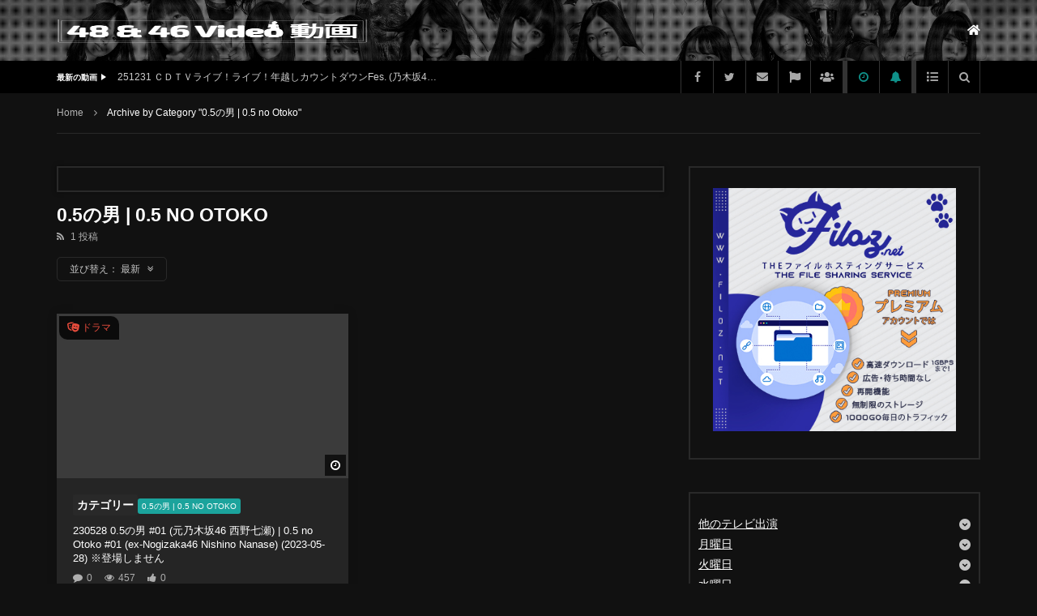

--- FILE ---
content_type: text/html; charset=UTF-8
request_url: https://48idol.tv/video/category/drama/0-5%E3%81%AE%E7%94%B7-0-5-no-otoko
body_size: 86210
content:
<!doctype html><html lang="ja"><head><script data-no-optimize="1">var litespeed_docref=sessionStorage.getItem("litespeed_docref");litespeed_docref&&(Object.defineProperty(document,"referrer",{get:function(){return litespeed_docref}}),sessionStorage.removeItem("litespeed_docref"));</script> <meta charset="UTF-8"><meta name="viewport" content="width=device-width, initial-scale=1, maximum-scale=1"><link rel="profile" href="https://gmpg.org/xfn/11"><meta name='robots' content='index, follow, max-image-preview:large, max-snippet:-1, max-video-preview:-1' /><title>『0.5の男 | 0.5 no Otoko 』の動画 &#8226; ４８＆４６ Video 動画</title><meta name="description" content="『0.5の男 | 0.5 no Otoko 』のすべての動画です（新しいとアーカイブ動画）。無料再生やダウンロド可能！" /><link rel="canonical" href="https://48idol.tv/video/category/drama/0-5の男-0-5-no-otoko" /><meta property="og:locale" content="ja_JP" /><meta property="og:type" content="article" /><meta property="og:title" content="『0.5の男 | 0.5 no Otoko 』の動画 &#8226; ４８＆４６ Video 動画" /><meta property="og:description" content="『0.5の男 | 0.5 no Otoko 』のすべての動画です（新しいとアーカイブ動画）。無料再生やダウンロド可能！" /><meta property="og:url" content="https://48idol.tv/video/category/drama/0-5の男-0-5-no-otoko" /><meta property="og:site_name" content="４８＆４６ Video 動画" /><meta name="twitter:card" content="summary_large_image" /> <script type="application/ld+json" class="yoast-schema-graph">{"@context":"https://schema.org","@graph":[{"@type":"CollectionPage","@id":"https://48idol.tv/video/category/drama/0-5%e3%81%ae%e7%94%b7-0-5-no-otoko","url":"https://48idol.tv/video/category/drama/0-5%e3%81%ae%e7%94%b7-0-5-no-otoko","name":"『0.5の男 | 0.5 no Otoko 』の動画 &#8226; ４８＆４６ Video 動画","isPartOf":{"@id":"https://48idol.tv/#website"},"primaryImageOfPage":{"@id":"https://48idol.tv/video/category/drama/0-5%e3%81%ae%e7%94%b7-0-5-no-otoko#primaryimage"},"image":{"@id":"https://48idol.tv/video/category/drama/0-5%e3%81%ae%e7%94%b7-0-5-no-otoko#primaryimage"},"thumbnailUrl":"https://48idol.tv/wp-content/uploads/2023/05/230528-0.5-no-Otoko-01-ex-Nogizaka46-Nishino-Nanase-HD.mp4-00002.jpg","description":"『0.5の男 | 0.5 no Otoko 』のすべての動画です（新しいとアーカイブ動画）。無料再生やダウンロド可能！","breadcrumb":{"@id":"https://48idol.tv/video/category/drama/0-5%e3%81%ae%e7%94%b7-0-5-no-otoko#breadcrumb"},"inLanguage":"ja"},{"@type":"ImageObject","inLanguage":"ja","@id":"https://48idol.tv/video/category/drama/0-5%e3%81%ae%e7%94%b7-0-5-no-otoko#primaryimage","url":"https://48idol.tv/wp-content/uploads/2023/05/230528-0.5-no-Otoko-01-ex-Nogizaka46-Nishino-Nanase-HD.mp4-00002.jpg","contentUrl":"https://48idol.tv/wp-content/uploads/2023/05/230528-0.5-no-Otoko-01-ex-Nogizaka46-Nishino-Nanase-HD.mp4-00002.jpg","width":1280,"height":720},{"@type":"BreadcrumbList","@id":"https://48idol.tv/video/category/drama/0-5%e3%81%ae%e7%94%b7-0-5-no-otoko#breadcrumb","itemListElement":[{"@type":"ListItem","position":1,"name":"Home","item":"https://48idol.tv/"},{"@type":"ListItem","position":2,"name":"ドラマ","item":"https://48idol.tv/video/category/drama"},{"@type":"ListItem","position":3,"name":"0.5の男 | 0.5 no Otoko"}]},{"@type":"WebSite","@id":"https://48idol.tv/#website","url":"https://48idol.tv/","name":"４８＆４６ Video 動画","description":"AKB48・SKE48・NMB48・HKT48・NGT48・STU48・乃木坂46・櫻坂46・日向坂46・僕が見たかった青空などの無料動画サイト！","potentialAction":[{"@type":"SearchAction","target":{"@type":"EntryPoint","urlTemplate":"https://48idol.tv/?s={search_term_string}"},"query-input":{"@type":"PropertyValueSpecification","valueRequired":true,"valueName":"search_term_string"}}],"inLanguage":"ja"}]}</script> <link rel='dns-prefetch' href='//fonts.googleapis.com' /><link rel="alternate" type="application/rss+xml" title="４８＆４６ Video 動画 &raquo; フィード" href="https://48idol.tv/feed" /><link rel="alternate" type="application/rss+xml" title="４８＆４６ Video 動画 &raquo; コメントフィード" href="https://48idol.tv/comments/feed" /><link rel="alternate" type="application/rss+xml" title="４８＆４６ Video 動画 &raquo; 0.5の男 | 0.5 no Otoko カテゴリーのフィード" href="https://48idol.tv/video/category/drama/0-5%e3%81%ae%e7%94%b7-0-5-no-otoko/feed" /><style id='wp-img-auto-sizes-contain-inline-css' type='text/css'>img:is([sizes=auto i],[sizes^="auto," i]){contain-intrinsic-size:3000px 1500px}
/*# sourceURL=wp-img-auto-sizes-contain-inline-css */</style><style id="litespeed-ccss">ul{box-sizing:border-box}:root{--wp--preset--font-size--normal:16px;--wp--preset--font-size--huge:42px}body{--wp--preset--color--black:#000;--wp--preset--color--cyan-bluish-gray:#abb8c3;--wp--preset--color--white:#fff;--wp--preset--color--pale-pink:#f78da7;--wp--preset--color--vivid-red:#cf2e2e;--wp--preset--color--luminous-vivid-orange:#ff6900;--wp--preset--color--luminous-vivid-amber:#fcb900;--wp--preset--color--light-green-cyan:#7bdcb5;--wp--preset--color--vivid-green-cyan:#00d084;--wp--preset--color--pale-cyan-blue:#8ed1fc;--wp--preset--color--vivid-cyan-blue:#0693e3;--wp--preset--color--vivid-purple:#9b51e0;--wp--preset--gradient--vivid-cyan-blue-to-vivid-purple:linear-gradient(135deg,rgba(6,147,227,1) 0%,#9b51e0 100%);--wp--preset--gradient--light-green-cyan-to-vivid-green-cyan:linear-gradient(135deg,#7adcb4 0%,#00d082 100%);--wp--preset--gradient--luminous-vivid-amber-to-luminous-vivid-orange:linear-gradient(135deg,rgba(252,185,0,1) 0%,rgba(255,105,0,1) 100%);--wp--preset--gradient--luminous-vivid-orange-to-vivid-red:linear-gradient(135deg,rgba(255,105,0,1) 0%,#cf2e2e 100%);--wp--preset--gradient--very-light-gray-to-cyan-bluish-gray:linear-gradient(135deg,#eee 0%,#a9b8c3 100%);--wp--preset--gradient--cool-to-warm-spectrum:linear-gradient(135deg,#4aeadc 0%,#9778d1 20%,#cf2aba 40%,#ee2c82 60%,#fb6962 80%,#fef84c 100%);--wp--preset--gradient--blush-light-purple:linear-gradient(135deg,#ffceec 0%,#9896f0 100%);--wp--preset--gradient--blush-bordeaux:linear-gradient(135deg,#fecda5 0%,#fe2d2d 50%,#6b003e 100%);--wp--preset--gradient--luminous-dusk:linear-gradient(135deg,#ffcb70 0%,#c751c0 50%,#4158d0 100%);--wp--preset--gradient--pale-ocean:linear-gradient(135deg,#fff5cb 0%,#b6e3d4 50%,#33a7b5 100%);--wp--preset--gradient--electric-grass:linear-gradient(135deg,#caf880 0%,#71ce7e 100%);--wp--preset--gradient--midnight:linear-gradient(135deg,#020381 0%,#2874fc 100%);--wp--preset--font-size--small:13px;--wp--preset--font-size--medium:20px;--wp--preset--font-size--large:36px;--wp--preset--font-size--x-large:42px;--wp--preset--spacing--20:.44rem;--wp--preset--spacing--30:.67rem;--wp--preset--spacing--40:1rem;--wp--preset--spacing--50:1.5rem;--wp--preset--spacing--60:2.25rem;--wp--preset--spacing--70:3.38rem;--wp--preset--spacing--80:5.06rem;--wp--preset--shadow--natural:6px 6px 9px rgba(0,0,0,.2);--wp--preset--shadow--deep:12px 12px 50px rgba(0,0,0,.4);--wp--preset--shadow--sharp:6px 6px 0px rgba(0,0,0,.2);--wp--preset--shadow--outlined:6px 6px 0px -3px rgba(255,255,255,1),6px 6px rgba(0,0,0,1);--wp--preset--shadow--crisp:6px 6px 0px rgba(0,0,0,1)}.fa{display:inline-block;font-family:FontAwesome;font-style:normal;font-weight:400;line-height:1;-webkit-font-smoothing:antialiased;-moz-osx-font-smoothing:grayscale}.fa-search:before{content:"\f002"}.fa-home:before{content:"\f015"}.fa-clock-o:before{content:"\f017"}.fa-flag:before{content:"\f024"}.fa-list:before{content:"\f03a"}.fa-play:before{content:"\f04b"}.fa-twitter:before{content:"\f099"}.fa-facebook:before{content:"\f09a"}.fa-rss:before{content:"\f09e"}.fa-bell:before{content:"\f0f3"}.fa-arrow-circle-up:before{content:"\f0aa"}.fa-users:before{content:"\f0c0"}.fa-envelope:before{content:"\f0e0"}.fa-angle-double-down:before{content:"\f103"}.fa-angle-right:before{content:"\f105"}.fa-file-video-o:before{content:"\f1c8"}.youzify-blue-scheme input[type=submit]{background:#4fc1e9;color:#fff}body{--extendify--spacing--large:var(--wp--custom--spacing--large,clamp(2em,8vw,8em))!important;--wp--preset--font-size--ext-small:1rem!important;--wp--preset--font-size--ext-medium:1.125rem!important;--wp--preset--font-size--ext-large:clamp(1.65rem,3.5vw,2.15rem)!important;--wp--preset--font-size--ext-x-large:clamp(3rem,6vw,4.75rem)!important;--wp--preset--font-size--ext-xx-large:clamp(3.25rem,7.5vw,5.75rem)!important;--wp--preset--color--black:#000!important;--wp--preset--color--white:#fff!important}[class^=iks-icon-]:before{font-family:"IksIcons";font-style:normal;font-weight:400;speak:none;display:inline-block;text-decoration:inherit;text-align:center;font-variant:normal;text-transform:none;line-height:1em}.iks-icon-chevron-7:before{content:"\E812"}.iksm-terms .iksm-term{border:none;box-shadow:none;padding:0;overflow:hidden}.iksm-terms .iksm-term__inner{display:flex;align-items:center}.iksm-terms .iksm-term__inner:after{content:"";min-height:inherit;font-size:0}.iksm-terms .iksm-term__link{flex:1;display:flex;align-items:center;align-self:stretch;box-shadow:none;outline:none}.iksm-terms .iksm-term__text{word-break:break-word}.iksm-terms .iksm-term__toggle{display:flex;align-items:center;justify-content:center;line-height:1!important}.iksm-terms .iksm-term .iksm-terms-tree--children{display:none;overflow:hidden}.iksm-terms .iksm-term .iksm-terms-tree__inner{animation-fill-mode:forwards!important}.iksm-terms div{box-sizing:border-box;outline:none}.fa{display:inline-block;font:normal normal normal 14px/1 FontAwesome;font-size:inherit;text-rendering:auto;-webkit-font-smoothing:antialiased;-moz-osx-font-smoothing:grayscale}.fa-search:before{content:"\f002"}.fa-home:before{content:"\f015"}.fa-clock-o:before{content:"\f017"}.fa-flag:before{content:"\f024"}.fa-list:before{content:"\f03a"}.fa-play:before{content:"\f04b"}.fa-twitter:before{content:"\f099"}.fa-facebook:before{content:"\f09a"}.fa-rss:before{content:"\f09e"}.fa-bell:before{content:"\f0f3"}.fa-arrow-circle-up:before{content:"\f0aa"}.fa-users:before{content:"\f0c0"}.fa-envelope:before{content:"\f0e0"}.fa-angle-double-down:before{content:"\f103"}.fa-angle-right:before{content:"\f105"}.fa-file-video-o:before{content:"\f1c8"}.fa-television:before{content:"\f26c"}.fa-user-circle:before{content:"\f2bd"}.fa,.fas{-moz-osx-font-smoothing:grayscale;-webkit-font-smoothing:antialiased;display:inline-block;font-style:normal;font-variant:normal;text-rendering:auto;line-height:1}.fa-angle-double-down:before{content:"\f103"}.fa-angle-right:before{content:"\f105"}.fa-arrow-circle-up:before{content:"\f0aa"}.fa-bell:before{content:"\f0f3"}.fa-crown:before{content:"\f521"}.fa-envelope:before{content:"\f0e0"}.fa-facebook:before{content:"\f09a"}.fa-flag:before{content:"\f024"}.fa-home:before{content:"\f015"}.fa-list:before{content:"\f03a"}.fa-play:before{content:"\f04b"}.fa-rss:before{content:"\f09e"}.fa-search:before{content:"\f002"}.fa-twitter:before{content:"\f099"}.fa-user-circle:before{content:"\f2bd"}.fa-users:before{content:"\f0c0"}.fa,.fas{font-family:"Font Awesome 5 Free"}.fa,.fas{font-weight:900}i.fa{font-family:"FontAwesome";font-weight:400}@media all and (-ms-high-contrast:none){.nav-logo-img,.nav-mobile-menu,.top-search-box-mobile{height:50px}.top-nav .top-videos .top-video-header .top-video-heading{height:40px}}@media all and (-ms-high-contrast:none) and@media (min-width:992px){.header-movie .nav-logo-img{height:75px}}html{line-height:1.15;-ms-text-size-adjust:100%;-webkit-text-size-adjust:100%}body{margin:0}article,aside,header{display:block}h1{font-size:2em;margin:.67em 0}main{display:block}a{background-color:transparent;-webkit-text-decoration-skip:objects}b{font-weight:inherit}b{font-weight:bolder}small{font-size:80%}img{border-style:none}svg:not(:root){overflow:hidden}button,input{font-family:sans-serif;font-size:100%;line-height:1.15;margin:0}button,input{overflow:visible}button{text-transform:none}button,[type=submit]{-webkit-appearance:button}button::-moz-focus-inner,[type=submit]::-moz-focus-inner{border-style:none;padding:0}button:-moz-focusring,[type=submit]:-moz-focusring{outline:1px dotted ButtonText}fieldset{padding:.35em .75em .625em}legend{box-sizing:border-box;color:inherit;display:table;max-width:100%;padding:0;white-space:normal}[type=checkbox]{box-sizing:border-box;padding:0}[type=search]{-webkit-appearance:textfield;outline-offset:-2px}[type=search]::-webkit-search-cancel-button,[type=search]::-webkit-search-decoration{-webkit-appearance:none}::-webkit-file-upload-button{-webkit-appearance:button;font:inherit}html{text-rendering:optimizeLegibility}body{-webkit-font-smoothing:antialiased!important;-moz-osx-font-smoothing:grayscale!important;font-family:"Poppins",sans-serif;font-size:14px;font-weight:400;line-height:1.8;letter-spacing:0;text-transform:none;text-decoration:none;font-style:normal;color:#111}.font-size-12{font-size:12px}.dark-background{color:#c4c4c4}h1,h2,h3,.h2,.h3,.h7{margin:0;padding:0;background:0 0;border:none;border-radius:0;-webkit-border-radius:0px;outline:none;font-family:"Poppins",sans-serif;font-size:16px;font-weight:500;line-height:1.35;letter-spacing:0;text-transform:none;text-decoration:none;font-style:normal;color:#000;word-break:break-word}h3 a,.h3 a{text-decoration:none}h1.extra-bold,h2.extra-bold,.h2.extra-bold,.h7.extra-bold{font-weight:700}h1{font-size:26px}h2,.h2{font-size:23px}h3,.h3{font-size:13px}.h7{font-size:10px}.dark-background h1,.dark-background h2,.dark-background h3,.dark-background .h2,.dark-background .h3,.dark-background .h7{color:#fff}.navigation-font{font-family:"Poppins",sans-serif;font-size:14px;font-weight:500;letter-spacing:0;text-transform:none;text-decoration:none;font-style:normal}.nav-font-size-12{font-size:12px}.meta-font{font-family:"Poppins",sans-serif;font-size:12px;font-weight:400;letter-spacing:0;text-transform:none;text-decoration:none;font-style:normal}.m-font-size-10{font-size:10px}i{font-style:italic}*{-webkit-box-sizing:border-box;-moz-box-sizing:border-box;box-sizing:border-box}*:before,*:after{-webkit-box-sizing:border-box;-moz-box-sizing:border-box;box-sizing:border-box}html{overflow:visible;overflow-y:scroll}body{margin:0;padding:0}a{color:#000;text-decoration:underline}a:visited{outline:0}a.neutral{color:#999}.dark-background a{color:#fff}.dark-background a.neutral{color:rgba(255,255,255,.8)}p{margin:0;padding-top:8px;padding-bottom:7px}ul{line-height:2.2;margin:0}ul{padding-left:15px}ul li ul{padding-left:0}img{max-width:100%;height:auto;background:0 0;color:transparent}.social-block{list-style:none;margin:0;padding:0}.social-block>li{list-style:none;padding:0;margin:0}.social-block>li>a>span.icon{display:block;width:40px;height:40px;text-align:center;background-color:#606060;line-height:40px;font-size:14px;font-weight:400;color:#fff;position:relative}.social-block>li>a>span.icon i.fa:before{font-size:14px;line-height:1}.social-block>li.facebook-link>a:not(:hover)>span.icon{background-color:#3a5795}.social-block>li.twitter-link>a:not(:hover)>span.icon{background-color:#55acee}.social-block.s-grid{margin:-5px;padding:0}.social-block.s-grid:before,.social-block.s-grid:after{content:'';display:table;clear:both}.social-block.s-grid>li{padding:5px;margin:0;float:left}.social-block.s-grid.nav-style{margin:0}.social-block.s-grid.nav-style>li{padding:0}.social-block.s-grid.nav-style>li:last-child>a>span.icon{border-right:1px solid rgba(255,255,255,.2)}.social-block.s-grid.nav-style>li>a>span.icon{width:40px;height:40px;line-height:40px;color:rgba(255,255,255,.66);background-color:transparent;border-left:1px solid rgba(255,255,255,.2)}.social-block.s-grid.mobile-style>li>a>span.icon{background-color:rgba(255,255,255,.15);color:#fff;font-size:16px}.social-block.s-grid.mobile-style>li>a>span.icon i.fa:before{font-size:16px;line-height:1}button,input[type=submit],.basic-button{border:none;background-image:none;text-shadow:none;vertical-align:top;display:inline-block;text-decoration:none;outline:none;margin:0;text-align:center;min-width:130px;border-radius:0;-webkit-border-radius:0;box-shadow:none;-webkit-box-shadow:none;font-family:"Poppins",sans-serif;font-size:12px;font-weight:700;line-height:1.35;letter-spacing:0;text-transform:none;text-decoration:none;font-style:normal;text-transform:uppercase}button:not([aria-controls]):not([aria-live]),input[type=submit],.basic-button-default{color:#fff;background-color:#1ba39c;background:linear-gradient(to left bottom,#1ba39c 50%,#0f9089 50%);background:-webkit-linear-gradient(to left bottom,#1ba39c 50%,#0f9089 50%);background:-moz-linear-gradient(to left bottom,#1ba39c 50%,#0f9089 50%);padding:12px 20px;position:relative;z-index:0}button:not([aria-controls]):not([aria-live]):visited,input[type=submit]:visited,.basic-button-default:visited{color:#fff;background-color:#1ba39c;background:linear-gradient(to left bottom,#1ba39c 50%,#0f9089 50%);background:-webkit-linear-gradient(to left bottom,#1ba39c 50%,#0f9089 50%);background:-moz-linear-gradient(to left bottom,#1ba39c 50%,#0f9089 50%)}input[type=text],input[type=password],input[type=search]{display:block;width:100%;padding:11px 20px 10px;outline:none;margin-bottom:10px;-webkit-box-sizing:border-box;-moz-box-sizing:border-box;box-sizing:border-box;-webkit-appearance:none;box-shadow:none;-webkit-box-shadow:none;color:#999;background-color:#fff;border:2px solid #e5e5e5;font-family:"Poppins",sans-serif;font-size:14px;font-weight:400;line-height:1.8;letter-spacing:0;text-transform:none;text-decoration:none;font-style:normal}input::-moz-placeholder{color:#999;opacity:1}input:-ms-input-placeholder{color:#999;opacity:1}input::-webkit-input-placeholder{color:#999;opacity:1}input::-ms-clear{display:none;width:0;height:0;overflow:hidden}input:-webkit-autofill,input[type=text]:-webkit-autofill{background-color:#fff;-webkit-box-shadow:0 0 0 50px #fff inset;-webkit-text-fill-color:#000}.dark-background input[type=text],.dark-background input[type=password],.dark-background input[type=search]{color:#999;background-color:transparent;border-color:rgba(255,255,255,.1)}.dark-background input::-moz-placeholder{color:#999}.dark-background input:-ms-input-placeholder{color:#999}.dark-background input::-webkit-input-placeholder{color:#999}.dark-version{background-color:#111}#site-wrap-parent{overflow:hidden}#site-wrap-children{margin-left:auto;margin-right:auto}.site__container{display:block;margin-left:auto;margin-right:auto;padding-right:15px;padding-left:15px}@media (min-width:576px){.site__container{padding-right:15px;padding-left:15px;width:540px;max-width:100%}}@media (min-width:768px){.site__container{padding-right:15px;padding-left:15px;width:720px;max-width:100%}}@media (min-width:992px){.site__container{padding-right:15px;padding-left:15px;width:960px;max-width:100%}}@media (min-width:1200px){.site__container{padding-right:15px;padding-left:15px;width:1170px;max-width:100%}}.site__row{display:-webkit-box;display:-webkit-flex;display:-ms-flexbox;display:flex;-webkit-flex-wrap:wrap;-ms-flex-wrap:wrap;flex-wrap:wrap;margin-right:-15px;margin-left:-15px}@media (min-width:576px){.site__row{margin-right:-15px;margin-left:-15px}}@media (min-width:768px){.site__row{margin-right:-15px;margin-left:-15px}}@media (min-width:992px){.site__row{margin-right:-15px;margin-left:-15px}}@media (min-width:1200px){.site__row{margin-right:-15px;margin-left:-15px}}.site__row.auto-width{display:block}.site__row.auto-width:before,.site__row.auto-width:after{content:'';display:table;clear:both}.site__row.auto-width>*{width:auto}.site__col{width:100%;min-height:1px;padding-right:15px;padding-left:15px}@media (min-width:576px){.site__col{padding-right:15px;padding-left:15px}}@media (min-width:768px){.site__col{padding-right:15px;padding-left:15px}}@media (min-width:992px){.site__col{padding-right:15px;padding-left:15px}}@media (min-width:1200px){.site__col{padding-right:15px;padding-left:15px}}.site__col.float-left{float:left}.site__col.float-right{float:right}.sidebar-direction{padding-top:40px;padding-bottom:60px}.main-content{width:100%}body.is-sidebar .main-content{width:calc(100% - 390px);width:-webkit-calc(100% - 390px);width:-moz-calc(100% - 390px);width:-ms-calc(100% - 390px)}@media (max-width:991px){body.is-sidebar .main-content{width:100%}}.main-sidebar{width:390px}@media (max-width:991px){.main-sidebar{width:100%}}@media (min-width:992px) and (max-width:1199px){body.is-sidebar .main-content{width:calc(100% - 330px);width:-webkit-calc(100% - 330px);width:-moz-calc(100% - 330px);width:-ms-calc(100% - 330px)}.main-sidebar{width:330px}}.nav-logo-img{display:-webkit-box;display:-moz-box;display:-ms-flexbox;display:-moz-flex;display:-webkit-flex;display:flex;-webkit-flex-flow:row wrap;flex-flow:row wrap;-webkit-box-pack:center;-moz-box-pack:center;-webkit-box-align:center;-moz-box-align:center;-ms-flex-align:center;-webkit-align-items:center;align-items:center;align-content:center;min-height:50px}.nav-logo-img img{display:block;max-height:30px;max-width:30vw}.nav-logo-img .sticky-logo{display:none}@media (max-width:991px){.nav-logo-img .main-logo{display:none}}@media (min-width:992px){.nav-logo-img .main-logo-mobile{display:none}}@media (min-width:992px){.header-movie .nav-logo-img{min-height:75px}}@media (max-width:991px){.main-nav .nav-logo{position:absolute;top:0;left:50%;transform:translateX(-50%);-webkit-transform:translateX(-50%);-ms-transform:translateX(-50%);float:none}.main-nav .nav-logo .nav-logo-img img{max-height:30px;max-width:50vw}}.nav-mobile-menu,.top-search-box-mobile{min-height:50px;display:none}@media (max-width:575px){.nav-mobile-menu,.top-search-box-mobile{padding-right:0}}@media (max-width:991px){.nav-mobile-menu,.top-search-box-mobile{display:-webkit-box;display:-moz-box;display:-ms-flexbox;display:-moz-flex;display:-webkit-flex;display:flex;-webkit-flex-flow:row wrap;flex-flow:row wrap;-webkit-box-pack:center;-moz-box-pack:center;-webkit-box-align:center;-moz-box-align:center;-ms-flex-align:center;-webkit-align-items:center;align-items:center;align-content:center}}.top-search-box-mobile ul,.top-search-box-mobile li{list-style:none;padding:0;margin:0}.top-search-box-mobile .top-search-dropdown{color:#fff;min-height:50px;min-width:50px;line-height:50px;display:block;text-align:center;font-size:20px}.top-search-box-mobile .top-search-dropdown .fa-search{font-size:20px}@media (max-width:575px){.top-search-box-mobile .top-search-elm{position:static}.top-search-box-mobile .top-search-elm>ul{width:100%}.top-search-box-mobile .top-search-elm>ul .top-search-box-dropdown{width:100%}.top-search-box-mobile .top-search-elm>ul .top-search-box-dropdown .search-terms-textfield{padding-left:13px}}.main-nav{background-color:#1ba39c;background:url(/wp-content/uploads/2022/07/48idol_Header.jpg) no-repeat center;-webkit-background-size:cover;-moz-background-size:cover;-o-background-size:cover;background-size:cover}.main-nav .container-control{position:relative;z-index:8}.nav-menu{text-transform:uppercase}.nav-menu ul,.nav-menu li{list-style:none;padding:0;margin:0}.nav-menu>ul{margin-left:-20px;margin-right:-20px}@media (max-width:1199px){.nav-menu>ul{margin-left:-10px;margin-right:-10px}}.nav-menu>ul:before,.nav-menu>ul:after{content:'';display:table;clear:both}.nav-menu>ul>li{float:left;position:relative}.nav-menu>ul>li>a{color:#fff}.nav-menu>ul>li a{text-decoration:none}.nav-menu>ul>li>a{display:block;min-height:50px;line-height:50px;padding-left:20px;padding-right:20px}@media (max-width:1199px){.nav-menu>ul>li>a{padding-left:10px;padding-right:10px}}@media (max-width:991px){.nav-menu{display:none}}@media (min-width:992px){.header-movie .nav-menu>ul>li>a{min-height:75px;line-height:75px}}.header-movie .top-search-box{display:none}@media (min-width:992px){.header-movie .top-search-box .top-search-box-wrapper{min-height:75px}}.header-movie .top-search-box{position:relative;z-index:1}.header-movie .top-nav .container-control{z-index:8}.header-movie .main-nav .container-control{z-index:9}@media (min-width:992px){.top-search-box-mobile{display:none}}.button-menu-mobile{display:block;float:none;width:30px;height:30px;border:1px solid rgba(255,255,255,.4);overflow:hidden;position:relative}.button-menu-mobile>*{display:block;position:absolute;width:16px;height:1px;border:none;background:0 0;left:6px;top:50%}.button-menu-mobile>*:nth-child(1){margin-top:-5px}.button-menu-mobile>*:nth-child(3){margin-top:5px}.button-menu-mobile>*:before{content:'';display:block;width:100%;height:100%;position:absolute;top:0;left:0;background-color:#fff}.button-menu-mobile>*:nth-child(4),.button-menu-mobile>*:nth-child(5){opacity:0}.button-menu-mobile>*:nth-child(1):after,.button-menu-mobile>*:nth-child(2):after,.button-menu-mobile>*:nth-child(3):after{content:'';display:block;width:100%;height:100%;position:absolute;top:0;left:-200px;background-color:#fff}.top-nav{background-color:#000}.top-nav .container-control{position:relative;z-index:9}.top-nav .top-social .top-social-content{display:-webkit-box;display:-moz-box;display:-ms-flexbox;display:-moz-flex;display:-webkit-flex;display:flex;-webkit-flex-flow:row wrap;flex-flow:row wrap;-webkit-box-pack:center;-moz-box-pack:center;-webkit-box-align:center;-moz-box-align:center;-ms-flex-align:center;-webkit-align-items:center;align-items:center;align-content:center}@media (max-width:767px){.top-nav .top-social{display:none}}.top-nav .top-videos .top-video-content .top-video-wrap{white-space:nowrap;font-size:0}.top-nav .top-videos .top-video-content .top-video-wrap>*{display:inline-block;vertical-align:middle}@media (max-width:767px){.top-nav .top-videos .top-video-content .top-video-wrap .top-video-listing{display:block}}.top-nav .top-videos .top-video-header .top-video-heading{position:relative;margin-right:25px;min-height:40px;text-transform:uppercase;display:-webkit-box;display:-moz-box;display:-ms-flexbox;display:-moz-flex;display:-webkit-flex;display:flex;-webkit-flex-flow:row wrap;flex-flow:row wrap;-webkit-box-pack:center;-moz-box-pack:center;-webkit-box-align:center;-moz-box-align:center;-ms-flex-align:center;-webkit-align-items:center;align-items:center;align-content:center}.top-nav .top-videos .top-video-header .top-video-heading:after{content:'';display:block;position:absolute;border:solid transparent;border-width:4px 6px;border-left-color:#fff;left:100%;margin-left:5px;top:50%;margin-top:-4px}@media (min-width:768px) and (max-width:991px){.top-nav .top-videos .top-video-header .top-video-heading{margin-right:20px}}@media (max-width:767px){.top-nav .top-videos .top-video-header .top-video-heading{background-color:rgba(255,255,255,.15);padding:0 15px;margin-right:0;margin-top:20px;min-height:30px}.top-nav .top-videos .top-video-header .top-video-heading:after{display:none;border-left-color:transparent;border-top-color:#fff;left:50%;margin-left:-6px;border-width:6px 4px;top:100%;margin-top:0}}.top-nav .top-videos .top-video-listing ul,.top-nav .top-videos .top-video-listing li{list-style:none;margin:0;padding:0}.top-nav .top-videos .top-video-listing ul>li:not(:first-child){display:none}.top-nav .top-videos .top-video-listing ul>li a{max-width:400px;display:block;text-overflow:ellipsis;white-space:nowrap;overflow:hidden;text-decoration:none}@media (max-width:991px){.top-nav .top-videos .top-video-listing ul>li a{max-width:220px}}@media (max-width:767px){.top-nav .top-videos .top-video-listing ul>li a{max-width:100%}}@media (max-width:767px){.top-nav .top-videos .top-video-listing{padding-top:7px;padding-bottom:11px}}@media (max-width:767px){.top-nav .top-videos{float:none;text-align:center}}@media (max-width:991px){.top-search-box{display:none}}.top-search-box .top-search-box-wrapper{width:160px;min-height:50px;position:relative}.top-search-box .top-search-box-wrapper .search-terms-textfield{margin:0;border:0;background-color:#0f9089;color:#fff;display:block;position:absolute;top:0;left:auto;right:0;bottom:0;padding-right:55px;max-width:none;width:100%;height:100%}.top-search-box .top-search-box-wrapper .search-terms-textfield::-moz-placeholder{color:#fff}.top-search-box .top-search-box-wrapper .search-terms-textfield:-ms-input-placeholder{color:#fff}.top-search-box .top-search-box-wrapper .search-terms-textfield::-webkit-input-placeholder{color:#fff}.top-search-box .top-search-box-wrapper .search-terms-textfield:-webkit-autofill{background-color:#0f9089!important;-webkit-box-shadow:0 0 0 50px #0f9089 inset;-webkit-text-fill-color:#fff}.top-search-box .top-search-box-wrapper input[type=submit]{background:0 0;border:none;font-size:0;min-width:0;display:block;position:absolute;top:0;right:0;bottom:0;width:55px}.top-search-box .top-search-box-wrapper .fa-search{position:absolute;color:#fff;top:50%;right:20px;transform:translateY(-50%);-webkit-transform:translateY(-50%);-ms-transform:translateY(-50%)}.top-search-elm{position:relative;z-index:1}.top-search-elm ul,.top-search-elm li{list-style:none;margin:0;padding:0}.top-search-elm>ul{position:absolute;top:100%;right:0;border:2px solid transparent;opacity:0;visibility:hidden;transform:scale(1,0);-webkit-transform:scale(1,0);-ms-transform:scale(1,0);transform-origin:top;-webkit-transform-origin:top;-ms-transform-origin:top;backface-visibility:hidden;-webkit-backface-visibility:hidden}.top-search-elm>ul .top-search-box-dropdown{width:320px;position:relative}.top-search-elm>ul .top-search-box-dropdown .search-terms-textfield{margin:0;border:0;display:block;padding-right:100px;max-width:none;width:100%}.top-search-elm>ul .top-search-box-dropdown .search-terms-textfield:-webkit-autofill{background-color:#000!important;-webkit-box-shadow:0 0 0 50px #000 inset;-webkit-text-fill-color:#fff}.top-search-elm>ul .top-search-box-dropdown input[type=submit]{min-width:0;position:absolute;top:50%;right:3px;transform:translateY(-50%);-webkit-transform:translateY(-50%);-ms-transform:translateY(-50%)}.top-nav .top-search-elm>ul{border-top:1px solid rgba(255,255,255,.2)}.top-nav .top-search-elm>ul:before{content:'';display:block;bottom:100%;right:13px;width:0;height:0;border:solid transparent;border-width:5px;border-bottom-color:rgba(255,255,255,.2);position:absolute;margin-bottom:1px}#vp-mobile-menu{position:fixed;top:0;left:0;right:0;height:100%;background-color:#000;z-index:20;overflow:hidden;overflow-y:scroll;margin-left:-30px;margin-right:-30px;padding-left:30px;padding-right:30px;-webkit-overflow-scrolling:touch;-ms-overflow-style:-ms-autohiding-scrollbar;overflow-scrolling:touch;opacity:0;visibility:hidden;transform:scale(1.1);-webkit-transform:scale(1.1);-ms-transform:scale(1.1);backface-visibility:hidden;-webkit-backface-visibility:hidden}#vp-mobile-menu .button-menu-mobile{margin-top:30px;margin-left:auto;margin-right:auto}#vp-mobile-menu .mobile-menu-social{text-align:center;margin-top:40px;margin-bottom:5px}#vp-mobile-menu .mobile-menu-social .social-block{display:inline-block}#vp-mobile-menu .vp-mobile-menu-items{padding:15px 30px}#vp-mobile-menu .vp-mobile-menu-items ul,#vp-mobile-menu .vp-mobile-menu-items li{list-style:none;margin:0;padding:0;line-height:1.8}#vp-mobile-menu .vp-mobile-menu-items a{display:block;text-decoration:none}#vp-mobile-menu .vp-mobile-menu-items>ul>li{position:relative}#vp-mobile-menu .vp-mobile-menu-items>ul>li>a{font-size:18px}#vp-mobile-menu .vp-mobile-menu-items>ul>li{padding-top:7px;padding-bottom:7px;padding-right:30px}#vp-mobile-menu .vp-mobile-menu-items .membership-submit-video-mobile-menu{border-top:2px dashed rgba(255,255,255,.15);margin-top:32px;padding-top:28px}.scroll-to-top-button{position:fixed;right:60px;bottom:10px;z-index:100000;transform:translateY(20%);-webkit-transform:translateY(20%);-ms-transform:translateY(20%);opacity:0;visibility:hidden}.scroll-to-top-button a{min-width:0;text-transform:uppercase}.scroll-to-top-button a i.fa{margin-left:5px}.site-header:before,.site-header:after{content:"";display:table;table-layout:fixed}.site-header:after{clear:both}@media (min-width:768px) and (max-width:991px){.sidebar-content{margin-left:auto;margin-right:auto;max-width:360px}}@media (max-width:991px){.main-sidebar{padding-top:40px}}.widget{margin-bottom:40px}.widget .widget-item-wrap{padding-top:25px;padding-bottom:25px;padding-left:10px;padding-right:10px;border:2px solid #e5e5e5}@media (min-width:992px) and (max-width:1199px){.widget .widget-item-wrap{padding:20px}}@media (max-width:575px){.widget .widget-item-wrap{padding:20px}}.dark-background .widget .widget-item-wrap{border-color:rgba(255,255,255,.1)}.grid-special{margin-bottom:-40px}.grid-special .post-item{width:33.33333333%;margin-bottom:40px}@media (max-width:991px){.grid-special .post-item{width:50%}}@media (max-width:575px){.grid-special .post-item{width:100%}}.grid-special .blog-pic+.listing-content{margin-top:20px}body.is-sidebar .grid-special .post-item{width:50%}@media (max-width:575px){body.is-sidebar .grid-special .post-item{width:100%}}.grid-special{display:flex;flex-wrap:wrap;-webkit-flex-wrap:wrap;margin-bottom:-30px}.grid-special .post-item{display:flex;margin-bottom:30px}.grid-special .post-item .post-item-wrap{width:100%;box-shadow:0 0 12px rgba(0,0,0,.15);-webkit-box-shadow:0 0 12px rgba(0,0,0,.15);background-color:#fff}.grid-special .listing-content{padding:20px}.grid-special .blog-pic+.listing-content{margin-top:0}.dark-background .grid-special .post-item .post-item-wrap{background-color:#252525}.listing-content{padding:.5px 0}.blog-pic-wrap{position:relative}.blog-img{display:block;position:relative;overflow:hidden;backface-visibility:hidden;-webkit-backface-visibility:hidden;transform:translate3d(0,0,0);-webkit-transform:translate3d(0,0,0);-ms-transform:translate3d(0,0,0)}.blog-img:after{content:'';display:block;position:absolute;width:100%;height:100%;top:0;left:0;background:linear-gradient(to left bottom,rgba(0,0,0,0) 50%,rgba(0,0,0,.1) 50%);background:-webkit-linear-gradient(to left bottom,rgba(0,0,0,0) 50%,rgba(0,0,0,.1) 50%);background:-moz-linear-gradient(to left bottom,rgba(0,0,0,0) 50%,rgba(0,0,0,.1) 50%);opacity:0;visibility:hidden}.blog-picture{display:block;width:100%;height:auto;backface-visibility:hidden;-webkit-backface-visibility:hidden;transform:translate3d(0,0,0);-webkit-transform:translate3d(0,0,0);-ms-transform:translate3d(0,0,0)}.post-title{margin-top:-5px;margin-bottom:13px}.post-title.h3{margin-top:-5px;margin-bottom:13px}.post-meta{color:#888;text-transform:uppercase;margin-top:-7px;margin-bottom:24px}.post-meta a{color:#888;text-decoration:none}.post-meta .post-meta-wrap>*{display:inline-block;margin-right:15px}.post-meta .post-meta-wrap>*:last-child{margin-right:0}.post-meta .post-meta-wrap>* i.fa{padding-right:5px}.dark-background .post-meta{color:#aeaeae}.dark-background .post-meta a{color:#aeaeae}.ul-placeholder-bg{position:static;background-color:#c8c8c8;opacity:1;visibility:visible;z-index:0;display:block}.ul-placeholder-bg.class-16x9{padding-top:56.25%}img.ul-lazysizes-effect{position:absolute;top:0;left:0}img.ul-lazysizes-load{display:block!important;opacity:.001!important}.dark-background .ul-placeholder-bg{background-color:rgba(255,255,255,.1)}.archive-heading{margin-bottom:40px;position:relative}.archive-heading:after{content:'';display:table;clear:both}.archive-content{float:left;width:100%}@media (min-width:768px){.archive-content{width:calc(100% - 100px);width:-webkit-calc(100% - 100px);width:-moz-calc(100% - 100px);width:-ms-calc(100% - 100px)}}.archive-content:after{content:'';display:table;clear:both}.archive-img-lev{display:none}.archive-text{float:left;width:100%}.archive-text .post-meta{margin-bottom:14px}.archive-title{margin-top:-7px;margin-bottom:8px;text-transform:uppercase}.category-sort ul,.category-sort li{list-style:none;margin:0;padding:0}.category-sort:before,.category-sort:after{content:'';display:table;clear:both}.category-sort .sort-block{float:left;max-width:100%;text-transform:uppercase}@media (max-width:767px){.category-sort .sort-block{max-width:calc(100% - 45px);max-width:-webkit-calc(100% - 45px);max-width:-moz-calc(100% - 45px);max-width:-ms-calc(100% - 45px)}}.category-sort .sort-block-list{position:relative;border:1px solid #eaeaea;padding:0 15px;min-height:30px;line-height:28px;z-index:2;border-radius:5px;-webkit-border-radius:5px}.category-sort .sort-block-list .default-item{width:100%;white-space:nowrap;text-overflow:ellipsis;overflow:hidden;display:block}.category-sort .sort-block-list .sort-items{position:absolute;top:100%;margin-top:5px;z-index:1;left:-1px;white-space:nowrap;min-width:calc(100% + 2px);min-width:-webkit-calc(100% + 2px);min-width:-ms-calc(100% + 2px);min-width:-moz-calc(100% + 2px);padding:5px 0;opacity:0;visibility:hidden;background-color:#fff;border-radius:5px;-webkit-border-radius:5px;border:1px solid #eaeaea}.category-sort .sort-block-list .sort-items .sort-item{padding:0 15px}.category-sort .sort-block-list .sort-items .sort-item a{text-decoration:none;display:block}.dark-background .category-sort .sort-block-list{border-color:rgba(255,255,255,.1)}.dark-background .category-sort .sort-block-list .sort-items{background-color:#252525;border-color:rgba(255,255,255,.1)}.categories-elm{margin-top:-2px;margin-bottom:13px;padding:0;text-transform:uppercase}.categories-elm .categories-wrap{margin:0 -2px}.categories-elm .category-item{display:inline-block;color:#fff;background-color:#1ba39c;text-decoration:none;margin:2px;padding:1px 5px 0}.dark-background .categories-elm .category-item{color:#fff;background-color:#1ba39c;border-radius:3px}.watch-later-icon{min-width:26px;padding:0 7px 1px;display:block;background-color:#111;text-align:center;position:absolute;right:3px;bottom:3px;color:#fff;max-width:26px;overflow:hidden;white-space:nowrap;backface-visibility:hidden;-webkit-backface-visibility:hidden;transform:translate3d(0,0,0);-webkit-transform:translate3d(0,0,0);-ms-transform:translate3d(0,0,0)}.watch-later-icon i.fa{line-height:1;display:inline-block;vertical-align:middle;margin-right:8px;font-size:14px}.watch-later-icon .watch-text,.watch-later-icon .watch-remove-text{display:inline-block;vertical-align:middle;line-height:1}.watch-later-icon .watch-remove-text{display:none}.duration-text{padding:4px 10px;display:block;background-color:rgba(0,0,0,.8);display:block;position:absolute;left:3px;top:3px;border-radius:0 10px;color:#fff;backface-visibility:hidden;-webkit-backface-visibility:hidden;transform:translate3d(0,0,0);-webkit-transform:translate3d(0,0,0);-ms-transform:translate3d(0,0,0)}.type-text{padding:4px 10px;display:block;background-color:rgba(0,0,0,.8);display:block;position:absolute;right:3px;top:3px;border-radius:10px 0;color:#fff;backface-visibility:hidden;-webkit-backface-visibility:hidden;transform:translate3d(0,0,0);-webkit-transform:translate3d(0,0,0);-ms-transform:translate3d(0,0,0)}.nav-breadcrumbs-elm+*{padding-top:40px}.nav-breadcrumbs{padding:14px 0;margin-top:0;border-bottom:1px solid #eaeaea;color:#999}.nav-breadcrumbs a{text-decoration:none}.nav-breadcrumbs .current{color:#000}.nav-breadcrumbs .icon-arrow{padding:0 10px}.dark-background .nav-breadcrumbs{color:rgba(255,255,255,.68);border-bottom-color:rgba(255,255,255,.1)}.dark-background .nav-breadcrumbs a{color:rgba(255,255,255,.68)}.dark-background .nav-breadcrumbs .current{color:#fff}.dark-background .nav-breadcrumbs .icon-arrow{padding:0 10px}.top-watch-later-listing{list-style:none;padding:20px;position:absolute;top:100%;right:0;background-color:#000;right:15px;width:360px;min-height:180px;border-top:1px solid rgba(255,255,255,.2);opacity:0;visibility:hidden;transform:scale(1,0);-webkit-transform:scale(1,0);-ms-transform:scale(1,0);transform-origin:top;-webkit-transform-origin:top;-ms-transform-origin:top;backface-visibility:hidden;-webkit-backface-visibility:hidden}.top-watch-later-listing .top-watch-later-items.no-video~.view-all-hyperlink{display:none}.top-watch-later-listing .top-watch-later-items.no-video~.watch-no-video{display:block}.top-watch-later-listing .view-all-hyperlink{text-align:center;margin-top:20px}.top-watch-later-listing .watch-no-video{text-align:center;padding:20px 0 10px;display:none}.top-watch-later-listing .watch-no-video .fa-file-video-o{font-size:50px;margin-bottom:20px}small{font-size:12px}::-webkit-scrollbar{width:10px}::-webkit-scrollbar-track{background:#f1f1f1}::-webkit-scrollbar-thumb{background:#888}::-webkit-scrollbar-thumb:hover{background:#555}body.bp-legacy .youzify_membership_field_indication{top:2px}body.bp-legacy .youzify-membership-form .youzify-membership-form-actions button,body.bp-legacy .youzify-membership-form .youzify-membership-link-button{font-family:"Poppins",sans-serif;font-size:12px;font-weight:700;line-height:1.35;letter-spacing:0;text-decoration:none;font-style:normal;text-transform:uppercase;border-radius:0;-webkit-border-radius:0;height:auto;padding:12px 20px}body.bp-legacy .youzify-membership-form .youzify-membership-form-cover .form-cover-title,body.bp-legacy .youzify-membership-form-item .youzify-membership-item-content label,body.bp-legacy .youzify-membership-form-actions button{font-family:"Poppins",sans-serif;font-weight:500;letter-spacing:0;text-decoration:none;font-style:normal}body.bp-legacy .youzify-membership-form .youzify-membership-form-actions button,body.bp-legacy .youzify-membership-form .youzify-membership-link-button,body.bp-legacy .youzify-membership-form-actions button{font-size:14px}body.bp-legacy .youzify-membership-form .form-cover-title{font-size:16px}body.bp-legacy .youzify-membership-forgot-password,body.bp-legacy .youzify-membership-form-item .youzify-membership-item-content input,body.bp-legacy .youzify-membership-link-button{font-family:"Poppins",sans-serif;font-size:14px;font-weight:400;letter-spacing:0;text-decoration:none;font-style:normal}@media only screen and (-webkit-min-device-pixel-ratio:2),(min-resolution:192dpi){.nav-logo .nav-logo-img img.main-logo{opacity:0;visibility:hidden}.nav-logo .nav-logo-img a.logo-link{background:url("https://48idol.me/wp-content/uploads/2022/07/48idol_Logo.png") no-repeat center;background-size:contain}}#site-header{background-size:cover}#vp-mobile-menu{background-size:cover}.main-nav{background-color:#1ba39c;background:url(/wp-content/uploads/2022/07/48idol_Header.jpg) no-repeat center;-webkit-background-size:cover;-moz-background-size:cover;-o-background-size:cover;background-size:cover}.hiddend{display:none!important}div.asl_w,div.asl_w *,div.asl_r,div.asl_r *,div.asl_s,div.asl_s *{-webkit-box-sizing:content-box;-moz-box-sizing:content-box;-ms-box-sizing:content-box;-o-box-sizing:content-box;box-sizing:content-box;padding:0;margin:0;border:0;border-radius:0;text-transform:none;text-shadow:none;box-shadow:none;text-decoration:none;text-align:left;letter-spacing:normal}div.asl_r,div.asl_r *{-webkit-touch-callout:none}div.asl_r{box-sizing:border-box;margin:12px 0 0}div.asl_m .proinput input::-ms-clear{display:none!important;width:0!important;height:0!important}div.asl_m .proinput input::-ms-reveal{display:none!important;width:0!important;height:0!important}div.asl_m input[type=search]::-webkit-search-decoration,div.asl_m input[type=search]::-webkit-search-cancel-button,div.asl_m input[type=search]::-webkit-search-results-button,div.asl_m input[type=search]::-webkit-search-results-decoration{display:none}div.asl_m input[type=search]{appearance:auto!important;-webkit-appearance:none!important}.hiddend{display:none}div.asl_m{width:100%;height:auto;border-radius:0;background:rgba(255,255,255,0);overflow:hidden;position:relative;z-index:200}div.asl_m .probox{width:auto;border-radius:5px;background:#fff;overflow:hidden;border:1px solid #fff;box-shadow:1px 0 3px #ccc inset;display:-webkit-flex;display:flex;-webkit-flex-direction:row;flex-direction:row}div.asl_m .probox .proinput{width:1px;height:100%;margin:0 0 0 10px;padding:0 5px;float:left;box-shadow:none;position:relative;flex:1 1 auto;-webkit-flex:1 1 auto;order:5;-webkit-order:5}div.asl_m .probox .proinput form{height:100%;margin:0!important;padding:0!important;display:block!important;max-width:unset!important}div.asl_m .probox .proinput input:before,div.asl_m .probox .proinput input:after,div.asl_m .probox .proinput form:before,div.asl_m .probox .proinput form:after{display:none}div.asl_m .probox .proinput input{height:28px;border:0;background:0 0;width:100%;box-shadow:none;margin:-1px;padding:0;left:0;line-height:normal!important;display:block;min-height:unset;max-height:unset}div.asl_m .probox .proinput input::-webkit-input-placeholder{opacity:.85}div.asl_m .probox .proinput input::-moz-placeholder{opacity:.85}div.asl_m .probox .proinput input:-ms-input-placeholder{opacity:.85}div.asl_m .probox .proinput input:-moz-placeholder{opacity:.85}div.asl_m .proinput input.orig{padding:0!important;margin:0!important;background:0 0!important;border:none!important;background-color:transparent!important;box-shadow:none!important;z-index:10;position:relative}div.asl_m .proinput input.autocomplete{padding:0!important;margin:0;background:0 0!important;border:none!important;background-color:transparent!important;box-shadow:none!important;opacity:.2}div.asl_m .probox .proinput input.autocomplete{border:0;background:0 0;width:100%;box-shadow:none;margin:0;margin-top:-28px!important;padding:0;left:0;position:relative;z-index:9}div.asl_m .probox .proloading,div.asl_m .probox .proclose,div.asl_m .probox .promagnifier,div.asl_m .probox .prosettings{width:20px;height:20px;background:0 0;background-size:20px 20px;float:right;box-shadow:none;margin:0;padding:0;text-align:center;flex:0 0 auto;-webkit-flex:0 0 auto;z-index:100}div.asl_m .probox .promagnifier{order:10;-webkit-order:10}div.asl_m .probox .prosettings{order:1;-webkit-order:1}div.asl_m .probox .proloading,div.asl_m .probox .proclose{background-position:center center;display:none;background-size:auto;background-repeat:no-repeat;background-color:transparent;order:6;-webkit-order:6}div.asl_m .probox .proclose{position:relative}div.asl_m .probox .promagnifier .innericon,div.asl_m .probox .prosettings .innericon{background-size:20px 20px;background-position:center center;background-repeat:no-repeat;background-color:transparent;width:100%;height:100%;text-align:center;overflow:hidden;line-height:initial;display:block}div.asl_m .probox .promagnifier .innericon svg,div.asl_m .probox .prosettings .innericon svg{height:100%;width:22px;vertical-align:baseline;display:inline-block}div.asl_m .probox .proloading{padding:2px;box-sizing:border-box}div.asl_m .probox div.asl_loader,div.asl_m .probox div.asl_loader *{box-sizing:border-box!important;margin:0;padding:0;box-shadow:none}div.asl_m .probox div.asl_loader{box-sizing:border-box;display:flex;flex:0 1 auto;flex-direction:column;flex-grow:0;flex-shrink:0;flex-basis:28px;max-width:100%;max-height:100%;width:100%;height:100%;align-items:center;justify-content:center}div.asl_m .probox div.asl_loader-inner{width:100%;margin:0 auto;text-align:center;height:100%}@-webkit-keyframes rotate-simple{0%{-webkit-transform:rotate(0deg);transform:rotate(0deg)}50%{-webkit-transform:rotate(180deg);transform:rotate(180deg)}100%{-webkit-transform:rotate(360deg);transform:rotate(360deg)}}@keyframes rotate-simple{0%{-webkit-transform:rotate(0deg);transform:rotate(0deg)}50%{-webkit-transform:rotate(180deg);transform:rotate(180deg)}100%{-webkit-transform:rotate(360deg);transform:rotate(360deg)}}div.asl_m .probox div.asl_simple-circle{margin:0;height:100%;width:100%;animation:rotate-simple .8s infinite linear;-webkit-animation:rotate-simple .8s infinite linear;border:4px solid #fff;border-right-color:transparent!important;border-radius:50%;box-sizing:border-box}div.asl_m .probox .proclose svg{background:#333;border-radius:50%;position:absolute;top:50%;width:20px;height:20px;margin-top:-10px;left:50%;margin-left:-10px;fill:#fefefe;padding:4px;box-sizing:border-box;box-shadow:0 0 0 2px rgba(255,255,255,.9)}div.asl_r *{text-decoration:none;text-shadow:none}div.asl_r .results{overflow:hidden;width:auto;height:0;margin:0;padding:0}div.asl_r p.showmore{text-align:center;padding:0;margin:0;font-weight:400;font-family:Open Sans;color:#055e94;font-size:12px;line-height:30px;text-shadow:0 0 0 rgba(255,255,255,0);background-color:#fff;margin-top:3px}div.asl_r p.showmore span{font-weight:400;font-family:Open Sans;color:#055e94;font-size:12px;line-height:30px;text-shadow:0 0 0 rgba(255,255,255,0);display:block;text-align:center}div.asl_r .resdrg{height:auto}div.asl_s.searchsettings{width:200px;height:auto;position:absolute;display:none;z-index:1101;border-radius:0 0 3px 3px;visibility:hidden;padding:0}div.asl_s.searchsettings form{display:flex;flex-wrap:wrap;margin:0 0 12px!important;padding:0!important}div.asl_s.searchsettings .asl_option_inner{margin:2px 10px 0;*padding-bottom:10px}div.asl_s.searchsettings .asl_option_label{font-size:14px;line-height:20px!important;margin:0;width:150px;text-shadow:none;padding:0;min-height:20px;border:none;background:0 0;float:none}div.asl_s.searchsettings .asl_option_inner input[type=checkbox]{display:none!important}div.asl_s.searchsettings .asl_option{display:flex;flex-direction:row;-webkit-flex-direction:row;align-items:flex-start;margin:0 0 10px}div.asl_s.searchsettings .asl_option:last-child{margin-bottom:0}div.asl_s.searchsettings .asl_option_inner{width:17px;height:17px;position:relative;flex-grow:0;-webkit-flex-grow:0;flex-shrink:0;-webkit-flex-shrink:0}div.asl_s.searchsettings .asl_option_inner .asl_option_checkbox{position:absolute;width:17px;height:17px;top:0;padding:0;border-radius:2px;-webkit-box-shadow:inset 0 1px 1px rgba(0,0,0,.5),0 1px 0 rgba(255,255,255,.2);-moz-box-shadow:inset 0 1px 1px rgba(0,0,0,.5),0 1px 0 rgba(255,255,255,.2);box-shadow:inset 0 1px 1px rgba(0,0,0,.5),0 1px 0 rgba(255,255,255,.2);overflow:hidden;font-size:0!important;color:rgba(0,0,0,0)}div.asl_r.vertical .results,div.asl_s.searchsettings .asl_sett_scroll{scrollbar-width:thin;scrollbar-color:rgba(0,0,0,.5) transparent}div.asl_r.vertical .results::-webkit-scrollbar{width:10px}div.asl_s.searchsettings .asl_sett_scroll::-webkit-scrollbar{width:6px}div.asl_s.searchsettings .asl_sett_scroll::-webkit-scrollbar-track{background:0 0;box-shadow:inset 0 0 12px 12px transparent;border:none}div.asl_r.vertical .results::-webkit-scrollbar-track{background:#fff;box-shadow:inset 0 0 12px 12px transparent;border:solid 2px transparent}div.asl_r.vertical .results::-webkit-scrollbar-thumb,div.asl_s.searchsettings .asl_sett_scroll::-webkit-scrollbar-thumb{background:0 0;box-shadow:inset 0 0 12px 12px rgba(0,0,0,0);border:solid 2px transparent;border-radius:12px}div.asl_s.searchsettings .asl_sett_scroll::-webkit-scrollbar-thumb{border:none}@media (hover:none),(max-width:500px){div.asl_r.vertical .results::-webkit-scrollbar-thumb,div.asl_s.searchsettings .asl_sett_scroll::-webkit-scrollbar-thumb{box-shadow:inset 0 0 12px 12px rgba(0,0,0,.5)}}div.asl_s.searchsettings .asl_option_inner .asl_option_checkbox:after{opacity:0;font-family:'aslsicons2';content:"\e800";font-weight:400!important;background:0 0;border:none!important;box-sizing:content-box;color:#fff;height:100%;width:100%;padding:0!important;margin:1px 0 0!important;line-height:17px;text-align:center;text-decoration:none;text-shadow:none;display:block;font-size:11px!important;position:absolute;top:0;left:0;z-index:1}div.asl_s.searchsettings .asl_option_inner input[type=checkbox]:checked+.asl_option_checkbox:after{opacity:1}div.asl_s.searchsettings fieldset{position:relative;float:left}div.asl_s.searchsettings fieldset{background:0 0;font-size:.9em;margin:12px 0 0!important;padding:0;width:192px}div.asl_s.searchsettings fieldset .asl_option_label{width:130px;display:block}div.asl_s.searchsettings form fieldset legend{padding:5px 0 8px 10px}#asl_hidden_data{display:none!important}div.asl_w{width:100%;height:auto;border-radius:5px;background-color:transparent;overflow:hidden;border:0 solid #b5b5b5;border-radius:0;box-shadow:none}#ajaxsearchlite1 .probox,div.asl_w .probox{margin:0;padding:8px;height:28px;background-color:#fff;border:2px solid #1e1e1e;border-radius:0;box-shadow:0 0 0 0 #b5b5b5 inset;border-radius:30px}#ajaxsearchlite1 .probox .proinput,div.asl_w .probox .proinput{font-weight:400;font-family:Open Sans;color:#000!important;font-size:12px;line-height:normal!important;text-shadow:0 0 0 rgba(255,255,255,0)}#ajaxsearchlite1 .probox .proinput input,div.asl_w .probox .proinput input{font-weight:400;font-family:Open Sans;color:#000!important;font-size:12px;line-height:normal!important;text-shadow:0 0 0 rgba(255,255,255,0);border:0;box-shadow:none}div.asl_w .probox .proinput input::-webkit-input-placeholder{font-weight:400;font-family:Open Sans;color:rgba(0,0,0,.6)!important;text-shadow:0 0 0 rgba(255,255,255,0)}div.asl_w .probox .proinput input::-moz-placeholder{font-weight:400;font-family:Open Sans;color:rgba(0,0,0,.6)!important;text-shadow:0 0 0 rgba(255,255,255,0)}div.asl_w .probox .proinput input:-ms-input-placeholder{font-weight:400;font-family:Open Sans;color:rgba(0,0,0,.6)!important;text-shadow:0 0 0 rgba(255,255,255,0)}div.asl_w .probox .proinput input:-moz-placeholder{font-weight:400;font-family:Open Sans;color:rgba(0,0,0,.6)!important;text-shadow:0 0 0 rgba(255,255,255,0)}div.asl_w .probox .proinput input.autocomplete{font-weight:400;font-family:Open Sans;color:#000;font-size:12px;line-height:normal!important;text-shadow:0 0 0 rgba(255,255,255,0)}div.asl_w .probox .proloading,div.asl_w .probox .proclose,div.asl_w .probox .promagnifier,div.asl_w .probox .prosettings{width:28px;height:28px}div.asl_w .probox .promagnifier .innericon svg{fill:#363636}div.asl_w .probox div.asl_simple-circle{border:4px solid #000}div.asl_w .probox .prosettings .innericon svg{fill:#363636}div.asl_w .probox .promagnifier{width:28px;height:28px;background-image:-o-linear-gradient(180deg,rgba(255,255,255,0),rgba(255,255,255,0));background-image:-ms-linear-gradient(180deg,rgba(255,255,255,0),rgba(255,255,255,0));background-image:-webkit-linear-gradient(180deg,rgba(255,255,255,0),rgba(255,255,255,0));background-image:linear-gradient(180deg,rgba(255,255,255,0),rgba(255,255,255,0));background-position:center center;background-repeat:no-repeat;border:0 solid #fff;border-radius:0;box-shadow:-1px 1px 0 0 rgba(255,255,255,.64) inset;background-size:100% 100%;background-position:center center;background-repeat:no-repeat}div.asl_w .probox div.prosettings{width:28px;height:28px;background-image:-o-linear-gradient(175deg,rgba(255,255,255,0),rgba(255,255,255,0));background-image:-ms-linear-gradient(175deg,rgba(255,255,255,0),rgba(255,255,255,0));background-image:-webkit-linear-gradient(175deg,rgba(255,255,255,0),rgba(255,255,255,0));background-image:linear-gradient(175deg,rgba(255,255,255,0),rgba(255,255,255,0));background-position:center center;background-repeat:no-repeat;float:right;border:0 solid #fff;border-radius:0;box-shadow:0 1px 0 0 rgba(255,255,255,.64) inset;background-size:100% 100%;order:7;-webkit-order:7}div.asl_r{position:absolute;z-index:1100}div.asl_r.vertical{padding:4px;background:#fff;border-radius:3px;border:0 solid #b5b5b5;border-radius:0;box-shadow:0 0 3px -1px rgba(0,0,0,.3);visibility:hidden;display:none}div.asl_r p.showmore span{border:1px solid #eaeaea}div.asl_s.searchsettings{background:#fff;box-shadow:1px 1px 0 1px #1e1e1e}div.asl_s.searchsettings .asl_option_label{font-weight:700;font-family:Open Sans;color:#2b2b2b;font-size:12px;line-height:15px;text-shadow:0 0 0 rgba(255,255,255,0)}div.asl_s.searchsettings .asl_option_inner .asl_option_checkbox{background-image:linear-gradient(180deg,#222,#36373a);background-image:-webkit-linear-gradient(180deg,#222,#36373a);background-image:-moz-linear-gradient(180deg,#222,#36373a);background-image:-o-linear-gradient(180deg,#222,#36373a);background-image:-ms-linear-gradient(180deg,#222,#36373a)}div.asl_s.searchsettings fieldset legend{padding:5px 0 0 10px;margin:0;font-weight:400;font-family:Open Sans;color:#474747;font-size:13px;line-height:15px;text-shadow:0 0 0 rgba(255,255,255,0)}.youzify-membership-form .youzify-membership-form-header{position:relative}.youzify-membership-form .youzify-membership-form-cover{height:200px;overflow:hidden;position:relative;background-position:center}.youzify-membership-form .form-cover-title{bottom:0;color:#fff;font-size:16px;font-weight:200;line-height:26px;padding:5px 15px;position:absolute;margin:0 45px 25px;letter-spacing:2px;text-transform:uppercase;background:rgba(0,0,0,.45)}.youzify-membership-form{width:90%;margin:0 auto;max-width:500px;overflow:hidden;background-color:#fff;-webkit-border-radius:3px;-moz-border-radius:3px;-ms-border-radius:3px;-o-border-radius:3px;border-radius:3px;-webkit-box-shadow:0 2px 10px #e2e2e2;-moz-box-shadow:0 2px 10px #e2e2e2;box-shadow:0 2px 10px #e2e2e2}.youzify-membership-form form{margin:auto;overflow:hidden;text-align:left;padding:35px 45px}#youzify-membership-form .youzify-membership-form-item label{color:#898989;font-size:13px;font-weight:400}.form-with-labels #youzify-membership-form .youzify-membership-form-item label{display:block;font-weight:400;margin-bottom:12px}.form-with-labels .youzify-membership-form-item{margin-bottom:25px}.form-full-border .youzify-membership-field-content{border:1px solid #eee}#youzify-membership-form .youzify-membership-form-item input:not([type=checkbox]),#youzify-membership-form .youzify-membership-form-item input[type=text]{width:100%;margin:0;min-height:42px;line-height:42px;padding:0 18px!important;color:#959697;font-size:13px;border:none!important;box-shadow:none!important;border-radius:initial;background:0 0;-webkit-box-sizing:border-box;-moz-box-sizing:border-box;box-sizing:border-box}.youzify_membership_checkbox_field{display:block;font-size:18px;position:relative;margin-bottom:15px;padding-left:30px}.youzify_membership_checkbox_field input{position:absolute;z-index:-1;opacity:0}.youzify_membership_field_indication{top:0;left:0;width:20px;height:20px;position:absolute;background:0 0;border:1px solid #d8d8d8}.youzify_membership_field_indication:after{position:absolute;display:none;content:''}.youzify_membership_checkbox_field .youzify_membership_field_indication:after{top:2px;left:6px;width:4px;height:9px;transform:rotate(45deg);-webkit-transform:rotate(45deg);border:solid #a09e9e;border-width:0 2px 2px 0}.youzify-membership-form .youzify-membership-remember-me{border:none;margin:25px 0 0}.youzify-membership-remember-me:after{content:"";clear:both;display:table}.youzify-membership-remember-me .youzify-membership-item-content{float:left}.youzify-membership-form .youzify-membership-remember-me label{display:inline-block;margin-bottom:0!important}.youzify-membership-form .youzify-membership-remember-me label input[type=checkbox]{width:0}.youzify-membership-remember-me .youzify-membership-forgot-password{float:right;margin-top:3px}.youzify-membership-forgot-password{color:#898989;display:table;font-size:13px;font-weight:600;text-transform:uppercase}.youzify-membership-form-actions{margin-top:30px}.youzify-membership-form .youzify-membership-form-actions button{color:#fff;background-color:#45b3e4}.youzify-membership-link-item{line-height:0}body .youzify-membership-form a.youzify-membership-link-button{color:#fff;display:inline-block;text-decoration:none;background-color:#8fce46}.youzify-membership-form .youzify-membership-form-actions button,.youzify-membership-form .youzify-membership-form-actions button[type=submit],.youzify-membership-form .youzify-membership-link-button{padding:0;border:none;font-size:13px;font-weight:600;box-shadow:none;text-shadow:none;text-align:center;position:relative;text-transform:uppercase}.youzify-membership-form-actions.form-border-radius .youzify-membership-link-button,.youzify-membership-form-actions.form-border-radius button{overflow:hidden;border-radius:3px;-webkit-border-radius:3px;-moz-border-radius:3px;-ms-border-radius:3px;-o-border-radius:3px}.youzify-membership-action-item .youzify-membership-link-button{-webkit-box-sizing:border-box;-moz-box-sizing:border-box;box-sizing:border-box}.form-fullwidth-button .youzify-membership-action-item a,.form-fullwidth-button .youzify-membership-action-item button{width:100%}.form-fullwidth-button:not(.youzify-membership-bp-registration-completed) .youzify-membership-action-item a{margin-top:12px}.form-fullwidth-button .youzify-membership-link-button,.form-fullwidth-button button{height:55px;line-height:55px}.youzify-membership-forgot-password,.youzify-membership-form .youzify-membership-form-cover .form-cover-title,.youzify-membership-form-actions button,.youzify-membership-form-item .youzify-membership-item-content input,.youzify-membership-form-item .youzify-membership-item-content label,.youzify-membership-link-button{font-family:Open sans,sans-serif}.youzify-membership-form .form-cover-title{border-radius:2px;-webkit-border-radius:2px;-moz-border-radius:2px;-ms-border-radius:2px;-o-border-radius:2px}.youzify-membership-form input:-webkit-autofill{border:none;-webkit-text-fill-color:#898989;-webkit-box-shadow:0 0 0 1000px transparent inset}.youzify-membership-form-item .youzify-membership-item-content input::-webkit-input-placeholder{font-family:Open Sans,Sans-serif;color:#9e9e9e}.youzify-membership-form-item .youzify-membership-item-content input::-moz-placeholder{font-family:Open Sans,Sans-serif;color:#8aaebf}.youzify-membership-form-item .youzify-membership-item-content input::-ms-input-placeholder{font-family:Open Sans,Sans-serif;color:#8aaebf}.youzify-popup-login .youzify-membership-form{box-shadow:none}.youzify-popup-login{top:0;left:0;opacity:0;width:100%;height:100%;z-index:9999;position:fixed;visibility:hidden;background-color:rgba(0,0,0,.3)}.youzify-popup-login .youzify-membership-form .youzify-membership-form-cover{height:125px}.youzify-popup-login .youzify-membership-form form{padding:20px 45px 30px}.youzify-popup-login .form-with-labels .youzify-membership-form-item{margin-bottom:15px}.youzify-popup-login .youzify-membership-form .youzify-membership-remember-me{margin:20px 0 0}.youzify-popup-login .youzify-membership-form-actions{margin-top:22px}.youzify-popup-login .form-fullwidth-button .youzify-membership-link-button,.youzify-popup-login .form-fullwidth-button button{height:50px;line-height:50px}.youzify-popup-login .youzify-membership-form-item input:not([type=checkbox]){min-height:38px;line-height:38px}@media screen and (max-width:475px){.youzify-membership-form form,.youzify-popup-login .youzify-membership-form form{padding:25px 35px}.youzify-membership-remember-me .youzify-membership-forgot-password,.youzify-membership-remember-me .youzify-membership-item-content{float:none}.youzify-membership-remember-me .youzify-membership-forgot-password{display:block;margin-top:30px;text-align:center}}@media screen and (max-width:375px){.youzify-membership-form form,.youzify-popup-login .youzify-membership-form form{padding:15px 25px}}.filoz-premium{display:none}.asl_w_container{width:100%;margin:0;min-width:200px}div[id*=ajaxsearchlite].asl_m{width:100%}div.asl_r .results{max-height:none}.asl_w,.asl_w *{font-family:"poppins"!important}.asl_m input[type=search]::-webkit-input-placeholder{font-family:"poppins"!important}.asl_m input[type=search]::-moz-placeholder{font-family:"poppins"!important}.asl_m input[type=search]:-ms-input-placeholder{font-family:"poppins"!important}.asl_m,.asl_m .probox{background-color:#111!important;background-image:none!important;-webkit-background-image:none!important;-ms-background-image:none!important}.asl_m .probox svg{fill:#fff!important}.asl_m .probox .innericon{background-color:#111!important;background-image:none!important;-webkit-background-image:none!important;-ms-background-image:none!important}.asl_s.asl_w{background-color:rgba(12,12,12,1)!important;background-image:none!important;-webkit-background-image:none!important;-ms-background-image:none!important}div.asl_s.asl_w{border:1px none #000!important;border-radius:0!important;box-shadow:none!important}#ajaxsearchlite1 .probox .proinput input,div.asl_w .probox .proinput input{color:#fff!important}#ajaxsearchlite1 .probox .proinput,div.asl_w .probox .proinput{color:#fff!important}div.asl_w .probox div.asl_simple-circle{border:4px solid #fff}div.asl_r.vertical{background:#0c0c0c;border:0 solid #0c0c0c}div.asl_r p.showmore{background-color:#1ba39c}div.asl_s.asl_w{border-radius:5px 5px 10px 10px!important}div.asl_s.searchsettings .asl_option_label{color:#fff}input.orig:-ms-input-placeholder{color:#fff!important}input.orig::-ms-input-placeholder{color:#fff!important}.youzify-membership-form{-moz-box-shadow:0 2px 10px #e2e2e2;box-shadow:0 2px 10px #e2e2e200}.youzify-membership-forgot-password{color:#1ba39c!important}.slider-popular-container .post-meta-wrap .author.vcard{display:none}.scroll-to-top-button{right:auto!important;left:60px}@media only screen and (max-width:768px){.scroll-to-top-button{display:none}}@media only screen and (max-width:991px){.desktop-sidebar{display:none!important}}@media only screen and (min-width:992px){.desktop-sidebar{display:block!important}}.fa-crown{font-size:xxx-large;color:#ffb100;animation:crownglow 2s ease-in-out infinite alternate}@keyframes crownglow{from{text-shadow:0 0 40px #ffb100}to{text-shadow:0 0 50px #ffb100,0 0 10px #ffb100}}</style><link rel="preload" data-asynced="1" data-optimized="2" as="style" onload="this.onload=null;this.rel='stylesheet'" href="https://48idol.tv/wp-content/litespeed/css/79d6403b8681546074a18b9a977a27e6.css?ver=58b18" /><script data-optimized="1" type="litespeed/javascript" data-src="https://48idol.tv/wp-content/plugins/litespeed-cache/assets/js/css_async.min.js"></script> <style id='classic-theme-styles-inline-css' type='text/css'>/*! This file is auto-generated */
.wp-block-button__link{color:#fff;background-color:#32373c;border-radius:9999px;box-shadow:none;text-decoration:none;padding:calc(.667em + 2px) calc(1.333em + 2px);font-size:1.125em}.wp-block-file__button{background:#32373c;color:#fff;text-decoration:none}
/*# sourceURL=/wp-includes/css/classic-themes.min.css */</style><style id='bp-login-form-style-inline-css' type='text/css'>.widget_bp_core_login_widget .bp-login-widget-user-avatar{float:left}.widget_bp_core_login_widget .bp-login-widget-user-links{margin-left:70px}#bp-login-widget-form label{display:block;font-weight:600;margin:15px 0 5px;width:auto}#bp-login-widget-form input[type=password],#bp-login-widget-form input[type=text]{background-color:#fafafa;border:1px solid #d6d6d6;border-radius:0;font:inherit;font-size:100%;padding:.5em;width:100%}#bp-login-widget-form .bp-login-widget-register-link,#bp-login-widget-form .login-submit{display:inline;width:-moz-fit-content;width:fit-content}#bp-login-widget-form .bp-login-widget-register-link{margin-left:1em}#bp-login-widget-form .bp-login-widget-register-link a{filter:invert(1)}#bp-login-widget-form .bp-login-widget-pwd-link{font-size:80%}

/*# sourceURL=https://48idol.tv/wp-content/plugins/buddypress/bp-core/blocks/login-form/index.css */</style><style id='bp-member-style-inline-css' type='text/css'>[data-type="bp/member"] input.components-placeholder__input{border:1px solid #757575;border-radius:2px;flex:1 1 auto;padding:6px 8px}.bp-block-member{position:relative}.bp-block-member .member-content{display:flex}.bp-block-member .user-nicename{display:block}.bp-block-member .user-nicename a{border:none;color:currentColor;text-decoration:none}.bp-block-member .bp-profile-button{width:100%}.bp-block-member .bp-profile-button a.button{bottom:10px;display:inline-block;margin:18px 0 0;position:absolute;right:0}.bp-block-member.has-cover .item-header-avatar,.bp-block-member.has-cover .member-content,.bp-block-member.has-cover .member-description{z-index:2}.bp-block-member.has-cover .member-content,.bp-block-member.has-cover .member-description{padding-top:75px}.bp-block-member.has-cover .bp-member-cover-image{background-color:#c5c5c5;background-position:top;background-repeat:no-repeat;background-size:cover;border:0;display:block;height:150px;left:0;margin:0;padding:0;position:absolute;top:0;width:100%;z-index:1}.bp-block-member img.avatar{height:auto;width:auto}.bp-block-member.avatar-none .item-header-avatar{display:none}.bp-block-member.avatar-none.has-cover{min-height:200px}.bp-block-member.avatar-full{min-height:150px}.bp-block-member.avatar-full .item-header-avatar{width:180px}.bp-block-member.avatar-thumb .member-content{align-items:center;min-height:50px}.bp-block-member.avatar-thumb .item-header-avatar{width:70px}.bp-block-member.avatar-full.has-cover{min-height:300px}.bp-block-member.avatar-full.has-cover .item-header-avatar{width:200px}.bp-block-member.avatar-full.has-cover img.avatar{background:#fffc;border:2px solid #fff;margin-left:20px}.bp-block-member.avatar-thumb.has-cover .item-header-avatar{padding-top:75px}.entry .entry-content .bp-block-member .user-nicename a{border:none;color:currentColor;text-decoration:none}

/*# sourceURL=https://48idol.tv/wp-content/plugins/buddypress/bp-members/blocks/member/index.css */</style><style id='bp-members-style-inline-css' type='text/css'>[data-type="bp/members"] .components-placeholder.is-appender{min-height:0}[data-type="bp/members"] .components-placeholder.is-appender .components-placeholder__label:empty{display:none}[data-type="bp/members"] .components-placeholder input.components-placeholder__input{border:1px solid #757575;border-radius:2px;flex:1 1 auto;padding:6px 8px}[data-type="bp/members"].avatar-none .member-description{width:calc(100% - 44px)}[data-type="bp/members"].avatar-full .member-description{width:calc(100% - 224px)}[data-type="bp/members"].avatar-thumb .member-description{width:calc(100% - 114px)}[data-type="bp/members"] .member-content{position:relative}[data-type="bp/members"] .member-content .is-right{position:absolute;right:2px;top:2px}[data-type="bp/members"] .columns-2 .member-content .member-description,[data-type="bp/members"] .columns-3 .member-content .member-description,[data-type="bp/members"] .columns-4 .member-content .member-description{padding-left:44px;width:calc(100% - 44px)}[data-type="bp/members"] .columns-3 .is-right{right:-10px}[data-type="bp/members"] .columns-4 .is-right{right:-50px}.bp-block-members.is-grid{display:flex;flex-wrap:wrap;padding:0}.bp-block-members.is-grid .member-content{margin:0 1.25em 1.25em 0;width:100%}@media(min-width:600px){.bp-block-members.columns-2 .member-content{width:calc(50% - .625em)}.bp-block-members.columns-2 .member-content:nth-child(2n){margin-right:0}.bp-block-members.columns-3 .member-content{width:calc(33.33333% - .83333em)}.bp-block-members.columns-3 .member-content:nth-child(3n){margin-right:0}.bp-block-members.columns-4 .member-content{width:calc(25% - .9375em)}.bp-block-members.columns-4 .member-content:nth-child(4n){margin-right:0}}.bp-block-members .member-content{display:flex;flex-direction:column;padding-bottom:1em;text-align:center}.bp-block-members .member-content .item-header-avatar,.bp-block-members .member-content .member-description{width:100%}.bp-block-members .member-content .item-header-avatar{margin:0 auto}.bp-block-members .member-content .item-header-avatar img.avatar{display:inline-block}@media(min-width:600px){.bp-block-members .member-content{flex-direction:row;text-align:left}.bp-block-members .member-content .item-header-avatar,.bp-block-members .member-content .member-description{width:auto}.bp-block-members .member-content .item-header-avatar{margin:0}}.bp-block-members .member-content .user-nicename{display:block}.bp-block-members .member-content .user-nicename a{border:none;color:currentColor;text-decoration:none}.bp-block-members .member-content time{color:#767676;display:block;font-size:80%}.bp-block-members.avatar-none .item-header-avatar{display:none}.bp-block-members.avatar-full{min-height:190px}.bp-block-members.avatar-full .item-header-avatar{width:180px}.bp-block-members.avatar-thumb .member-content{min-height:80px}.bp-block-members.avatar-thumb .item-header-avatar{width:70px}.bp-block-members.columns-2 .member-content,.bp-block-members.columns-3 .member-content,.bp-block-members.columns-4 .member-content{display:block;text-align:center}.bp-block-members.columns-2 .member-content .item-header-avatar,.bp-block-members.columns-3 .member-content .item-header-avatar,.bp-block-members.columns-4 .member-content .item-header-avatar{margin:0 auto}.bp-block-members img.avatar{height:auto;max-width:-moz-fit-content;max-width:fit-content;width:auto}.bp-block-members .member-content.has-activity{align-items:center}.bp-block-members .member-content.has-activity .item-header-avatar{padding-right:1em}.bp-block-members .member-content.has-activity .wp-block-quote{margin-bottom:0;text-align:left}.bp-block-members .member-content.has-activity .wp-block-quote cite a,.entry .entry-content .bp-block-members .user-nicename a{border:none;color:currentColor;text-decoration:none}

/*# sourceURL=https://48idol.tv/wp-content/plugins/buddypress/bp-members/blocks/members/index.css */</style><style id='bp-dynamic-members-style-inline-css' type='text/css'>.bp-dynamic-block-container .item-options{font-size:.5em;margin:0 0 1em;padding:1em 0}.bp-dynamic-block-container .item-options a.selected{font-weight:600}.bp-dynamic-block-container ul.item-list{list-style:none;margin:1em 0;padding-left:0}.bp-dynamic-block-container ul.item-list li{margin-bottom:1em}.bp-dynamic-block-container ul.item-list li:after,.bp-dynamic-block-container ul.item-list li:before{content:" ";display:table}.bp-dynamic-block-container ul.item-list li:after{clear:both}.bp-dynamic-block-container ul.item-list li .item-avatar{float:left;width:60px}.bp-dynamic-block-container ul.item-list li .item{margin-left:70px}

/*# sourceURL=https://48idol.tv/wp-content/plugins/buddypress/bp-members/blocks/dynamic-members/index.css */</style><style id='bp-online-members-style-inline-css' type='text/css'>.widget_bp_core_whos_online_widget .avatar-block,[data-type="bp/online-members"] .avatar-block{display:flex;flex-flow:row wrap}.widget_bp_core_whos_online_widget .avatar-block img,[data-type="bp/online-members"] .avatar-block img{margin:.5em}

/*# sourceURL=https://48idol.tv/wp-content/plugins/buddypress/bp-members/blocks/online-members/index.css */</style><style id='bp-active-members-style-inline-css' type='text/css'>.widget_bp_core_recently_active_widget .avatar-block,[data-type="bp/active-members"] .avatar-block{display:flex;flex-flow:row wrap}.widget_bp_core_recently_active_widget .avatar-block img,[data-type="bp/active-members"] .avatar-block img{margin:.5em}

/*# sourceURL=https://48idol.tv/wp-content/plugins/buddypress/bp-members/blocks/active-members/index.css */</style><style id='bp-latest-activities-style-inline-css' type='text/css'>.bp-latest-activities .components-flex.components-select-control select[multiple]{height:auto;padding:0 8px}.bp-latest-activities .components-flex.components-select-control select[multiple]+.components-input-control__suffix svg{display:none}.bp-latest-activities-block a,.entry .entry-content .bp-latest-activities-block a{border:none;text-decoration:none}.bp-latest-activities-block .activity-list.item-list blockquote{border:none;padding:0}.bp-latest-activities-block .activity-list.item-list blockquote .activity-item:not(.mini){box-shadow:1px 0 4px #00000026;padding:0 1em;position:relative}.bp-latest-activities-block .activity-list.item-list blockquote .activity-item:not(.mini):after,.bp-latest-activities-block .activity-list.item-list blockquote .activity-item:not(.mini):before{border-color:#0000;border-style:solid;content:"";display:block;height:0;left:15px;position:absolute;width:0}.bp-latest-activities-block .activity-list.item-list blockquote .activity-item:not(.mini):before{border-top-color:#00000026;border-width:9px;bottom:-18px;left:14px}.bp-latest-activities-block .activity-list.item-list blockquote .activity-item:not(.mini):after{border-top-color:#fff;border-width:8px;bottom:-16px}.bp-latest-activities-block .activity-list.item-list blockquote .activity-item.mini .avatar{display:inline-block;height:20px;margin-right:2px;vertical-align:middle;width:20px}.bp-latest-activities-block .activity-list.item-list footer{align-items:center;display:flex}.bp-latest-activities-block .activity-list.item-list footer img.avatar{border:none;display:inline-block;margin-right:.5em}.bp-latest-activities-block .activity-list.item-list footer .activity-time-since{font-size:90%}.bp-latest-activities-block .widget-error{border-left:4px solid #0b80a4;box-shadow:1px 0 4px #00000026}.bp-latest-activities-block .widget-error p{padding:0 1em}

/*# sourceURL=https://48idol.tv/wp-content/plugins/buddypress/bp-activity/blocks/latest-activities/index.css */</style><style id='bp-friends-style-inline-css' type='text/css'>.bp-dynamic-block-container .item-options{font-size:.5em;margin:0 0 1em;padding:1em 0}.bp-dynamic-block-container .item-options a.selected{font-weight:600}.bp-dynamic-block-container ul.item-list{list-style:none;margin:1em 0;padding-left:0}.bp-dynamic-block-container ul.item-list li{margin-bottom:1em}.bp-dynamic-block-container ul.item-list li:after,.bp-dynamic-block-container ul.item-list li:before{content:" ";display:table}.bp-dynamic-block-container ul.item-list li:after{clear:both}.bp-dynamic-block-container ul.item-list li .item-avatar{float:left;width:60px}.bp-dynamic-block-container ul.item-list li .item{margin-left:70px}

/*# sourceURL=https://48idol.tv/wp-content/plugins/buddypress/bp-friends/blocks/dynamic-friends/index.css */</style><style id='global-styles-inline-css' type='text/css'>:root{--wp--preset--aspect-ratio--square: 1;--wp--preset--aspect-ratio--4-3: 4/3;--wp--preset--aspect-ratio--3-4: 3/4;--wp--preset--aspect-ratio--3-2: 3/2;--wp--preset--aspect-ratio--2-3: 2/3;--wp--preset--aspect-ratio--16-9: 16/9;--wp--preset--aspect-ratio--9-16: 9/16;--wp--preset--color--black: #000000;--wp--preset--color--cyan-bluish-gray: #abb8c3;--wp--preset--color--white: #ffffff;--wp--preset--color--pale-pink: #f78da7;--wp--preset--color--vivid-red: #cf2e2e;--wp--preset--color--luminous-vivid-orange: #ff6900;--wp--preset--color--luminous-vivid-amber: #fcb900;--wp--preset--color--light-green-cyan: #7bdcb5;--wp--preset--color--vivid-green-cyan: #00d084;--wp--preset--color--pale-cyan-blue: #8ed1fc;--wp--preset--color--vivid-cyan-blue: #0693e3;--wp--preset--color--vivid-purple: #9b51e0;--wp--preset--gradient--vivid-cyan-blue-to-vivid-purple: linear-gradient(135deg,rgb(6,147,227) 0%,rgb(155,81,224) 100%);--wp--preset--gradient--light-green-cyan-to-vivid-green-cyan: linear-gradient(135deg,rgb(122,220,180) 0%,rgb(0,208,130) 100%);--wp--preset--gradient--luminous-vivid-amber-to-luminous-vivid-orange: linear-gradient(135deg,rgb(252,185,0) 0%,rgb(255,105,0) 100%);--wp--preset--gradient--luminous-vivid-orange-to-vivid-red: linear-gradient(135deg,rgb(255,105,0) 0%,rgb(207,46,46) 100%);--wp--preset--gradient--very-light-gray-to-cyan-bluish-gray: linear-gradient(135deg,rgb(238,238,238) 0%,rgb(169,184,195) 100%);--wp--preset--gradient--cool-to-warm-spectrum: linear-gradient(135deg,rgb(74,234,220) 0%,rgb(151,120,209) 20%,rgb(207,42,186) 40%,rgb(238,44,130) 60%,rgb(251,105,98) 80%,rgb(254,248,76) 100%);--wp--preset--gradient--blush-light-purple: linear-gradient(135deg,rgb(255,206,236) 0%,rgb(152,150,240) 100%);--wp--preset--gradient--blush-bordeaux: linear-gradient(135deg,rgb(254,205,165) 0%,rgb(254,45,45) 50%,rgb(107,0,62) 100%);--wp--preset--gradient--luminous-dusk: linear-gradient(135deg,rgb(255,203,112) 0%,rgb(199,81,192) 50%,rgb(65,88,208) 100%);--wp--preset--gradient--pale-ocean: linear-gradient(135deg,rgb(255,245,203) 0%,rgb(182,227,212) 50%,rgb(51,167,181) 100%);--wp--preset--gradient--electric-grass: linear-gradient(135deg,rgb(202,248,128) 0%,rgb(113,206,126) 100%);--wp--preset--gradient--midnight: linear-gradient(135deg,rgb(2,3,129) 0%,rgb(40,116,252) 100%);--wp--preset--font-size--small: 13px;--wp--preset--font-size--medium: 20px;--wp--preset--font-size--large: 36px;--wp--preset--font-size--x-large: 42px;--wp--preset--spacing--20: 0.44rem;--wp--preset--spacing--30: 0.67rem;--wp--preset--spacing--40: 1rem;--wp--preset--spacing--50: 1.5rem;--wp--preset--spacing--60: 2.25rem;--wp--preset--spacing--70: 3.38rem;--wp--preset--spacing--80: 5.06rem;--wp--preset--shadow--natural: 6px 6px 9px rgba(0, 0, 0, 0.2);--wp--preset--shadow--deep: 12px 12px 50px rgba(0, 0, 0, 0.4);--wp--preset--shadow--sharp: 6px 6px 0px rgba(0, 0, 0, 0.2);--wp--preset--shadow--outlined: 6px 6px 0px -3px rgb(255, 255, 255), 6px 6px rgb(0, 0, 0);--wp--preset--shadow--crisp: 6px 6px 0px rgb(0, 0, 0);}:where(.is-layout-flex){gap: 0.5em;}:where(.is-layout-grid){gap: 0.5em;}body .is-layout-flex{display: flex;}.is-layout-flex{flex-wrap: wrap;align-items: center;}.is-layout-flex > :is(*, div){margin: 0;}body .is-layout-grid{display: grid;}.is-layout-grid > :is(*, div){margin: 0;}:where(.wp-block-columns.is-layout-flex){gap: 2em;}:where(.wp-block-columns.is-layout-grid){gap: 2em;}:where(.wp-block-post-template.is-layout-flex){gap: 1.25em;}:where(.wp-block-post-template.is-layout-grid){gap: 1.25em;}.has-black-color{color: var(--wp--preset--color--black) !important;}.has-cyan-bluish-gray-color{color: var(--wp--preset--color--cyan-bluish-gray) !important;}.has-white-color{color: var(--wp--preset--color--white) !important;}.has-pale-pink-color{color: var(--wp--preset--color--pale-pink) !important;}.has-vivid-red-color{color: var(--wp--preset--color--vivid-red) !important;}.has-luminous-vivid-orange-color{color: var(--wp--preset--color--luminous-vivid-orange) !important;}.has-luminous-vivid-amber-color{color: var(--wp--preset--color--luminous-vivid-amber) !important;}.has-light-green-cyan-color{color: var(--wp--preset--color--light-green-cyan) !important;}.has-vivid-green-cyan-color{color: var(--wp--preset--color--vivid-green-cyan) !important;}.has-pale-cyan-blue-color{color: var(--wp--preset--color--pale-cyan-blue) !important;}.has-vivid-cyan-blue-color{color: var(--wp--preset--color--vivid-cyan-blue) !important;}.has-vivid-purple-color{color: var(--wp--preset--color--vivid-purple) !important;}.has-black-background-color{background-color: var(--wp--preset--color--black) !important;}.has-cyan-bluish-gray-background-color{background-color: var(--wp--preset--color--cyan-bluish-gray) !important;}.has-white-background-color{background-color: var(--wp--preset--color--white) !important;}.has-pale-pink-background-color{background-color: var(--wp--preset--color--pale-pink) !important;}.has-vivid-red-background-color{background-color: var(--wp--preset--color--vivid-red) !important;}.has-luminous-vivid-orange-background-color{background-color: var(--wp--preset--color--luminous-vivid-orange) !important;}.has-luminous-vivid-amber-background-color{background-color: var(--wp--preset--color--luminous-vivid-amber) !important;}.has-light-green-cyan-background-color{background-color: var(--wp--preset--color--light-green-cyan) !important;}.has-vivid-green-cyan-background-color{background-color: var(--wp--preset--color--vivid-green-cyan) !important;}.has-pale-cyan-blue-background-color{background-color: var(--wp--preset--color--pale-cyan-blue) !important;}.has-vivid-cyan-blue-background-color{background-color: var(--wp--preset--color--vivid-cyan-blue) !important;}.has-vivid-purple-background-color{background-color: var(--wp--preset--color--vivid-purple) !important;}.has-black-border-color{border-color: var(--wp--preset--color--black) !important;}.has-cyan-bluish-gray-border-color{border-color: var(--wp--preset--color--cyan-bluish-gray) !important;}.has-white-border-color{border-color: var(--wp--preset--color--white) !important;}.has-pale-pink-border-color{border-color: var(--wp--preset--color--pale-pink) !important;}.has-vivid-red-border-color{border-color: var(--wp--preset--color--vivid-red) !important;}.has-luminous-vivid-orange-border-color{border-color: var(--wp--preset--color--luminous-vivid-orange) !important;}.has-luminous-vivid-amber-border-color{border-color: var(--wp--preset--color--luminous-vivid-amber) !important;}.has-light-green-cyan-border-color{border-color: var(--wp--preset--color--light-green-cyan) !important;}.has-vivid-green-cyan-border-color{border-color: var(--wp--preset--color--vivid-green-cyan) !important;}.has-pale-cyan-blue-border-color{border-color: var(--wp--preset--color--pale-cyan-blue) !important;}.has-vivid-cyan-blue-border-color{border-color: var(--wp--preset--color--vivid-cyan-blue) !important;}.has-vivid-purple-border-color{border-color: var(--wp--preset--color--vivid-purple) !important;}.has-vivid-cyan-blue-to-vivid-purple-gradient-background{background: var(--wp--preset--gradient--vivid-cyan-blue-to-vivid-purple) !important;}.has-light-green-cyan-to-vivid-green-cyan-gradient-background{background: var(--wp--preset--gradient--light-green-cyan-to-vivid-green-cyan) !important;}.has-luminous-vivid-amber-to-luminous-vivid-orange-gradient-background{background: var(--wp--preset--gradient--luminous-vivid-amber-to-luminous-vivid-orange) !important;}.has-luminous-vivid-orange-to-vivid-red-gradient-background{background: var(--wp--preset--gradient--luminous-vivid-orange-to-vivid-red) !important;}.has-very-light-gray-to-cyan-bluish-gray-gradient-background{background: var(--wp--preset--gradient--very-light-gray-to-cyan-bluish-gray) !important;}.has-cool-to-warm-spectrum-gradient-background{background: var(--wp--preset--gradient--cool-to-warm-spectrum) !important;}.has-blush-light-purple-gradient-background{background: var(--wp--preset--gradient--blush-light-purple) !important;}.has-blush-bordeaux-gradient-background{background: var(--wp--preset--gradient--blush-bordeaux) !important;}.has-luminous-dusk-gradient-background{background: var(--wp--preset--gradient--luminous-dusk) !important;}.has-pale-ocean-gradient-background{background: var(--wp--preset--gradient--pale-ocean) !important;}.has-electric-grass-gradient-background{background: var(--wp--preset--gradient--electric-grass) !important;}.has-midnight-gradient-background{background: var(--wp--preset--gradient--midnight) !important;}.has-small-font-size{font-size: var(--wp--preset--font-size--small) !important;}.has-medium-font-size{font-size: var(--wp--preset--font-size--medium) !important;}.has-large-font-size{font-size: var(--wp--preset--font-size--large) !important;}.has-x-large-font-size{font-size: var(--wp--preset--font-size--x-large) !important;}
:where(.wp-block-post-template.is-layout-flex){gap: 1.25em;}:where(.wp-block-post-template.is-layout-grid){gap: 1.25em;}
:where(.wp-block-term-template.is-layout-flex){gap: 1.25em;}:where(.wp-block-term-template.is-layout-grid){gap: 1.25em;}
:where(.wp-block-columns.is-layout-flex){gap: 2em;}:where(.wp-block-columns.is-layout-grid){gap: 2em;}
:root :where(.wp-block-pullquote){font-size: 1.5em;line-height: 1.6;}
/*# sourceURL=global-styles-inline-css */</style><style id='beeteam368_obj_wes_style-inline-css' type='text/css'>@media only screen and (-webkit-min-device-pixel-ratio: 2), (min-resolution: 192dpi){
									.nav-logo .nav-logo-img img.main-logo{
										opacity:0; visibility:hidden
									}
									.nav-logo .nav-logo-img a.logo-link{
										background:url("https://48idol.me/wp-content/uploads/2022/07/48idol_Logo.png") no-repeat center; background-size:contain
									}									
								}@media only screen and (-webkit-min-device-pixel-ratio: 2) and (min-width:992px), (min-resolution: 192dpi) and (min-width:992px){
									.main-nav.sticky-menu .nav-logo-img img.sticky-logo{
										opacity:0; visibility:hidden
									}
									.main-nav.sticky-menu .nav-logo-img a.logo-link{
										background:url("https://48idol.me/wp-content/uploads/2022/07/48idol_Logo_Compact.png") no-repeat center; background-size:contain
									}
								}@media only screen and (-webkit-min-device-pixel-ratio: 2) and (max-width:991px), (min-resolution: 192dpi) and (max-width:991px){
									.nav-logo .nav-logo-img img.main-logo-mobile{
										opacity:0; visibility:hidden
									}
									.nav-logo .nav-logo-img a.logo-link{
										background:url("https://48idol.me/wp-content/uploads/2022/07/48idol_Logo_Compact.png") no-repeat center; background-size:contain
									}
								}#site-header{background-size:cover;}#vp-mobile-menu{background-size:cover;}header.entry-header.movie-style{
							background-image: url("https://48idol.tv/wp-content/themes/vidorev/img/film-background.jpg");								
						}body .cleanlogin-field-username{background-image:url("https://48idol.tv/wp-content/themes/vidorev/img/clean-login/log.png");}body .cleanlogin-field-password{background-image:url("https://48idol.tv/wp-content/themes/vidorev/img/clean-login/pwd.png");}body .cleanlogin-field-name{background-image:url("https://48idol.tv/wp-content/themes/vidorev/img/clean-login/name.png");}body .cleanlogin-field-surname{background-image:url("https://48idol.tv/wp-content/themes/vidorev/img/clean-login/surname.png");}body .cleanlogin-field-email{background-image:url("https://48idol.tv/wp-content/themes/vidorev/img/clean-login/mail.png");}body .cleanlogin-field-spam{background-image:url("https://48idol.tv/wp-content/themes/vidorev/img/clean-login/spam.png");}.main-nav {
    background-color: #1ba39c;
    background: url(/wp-content/uploads/2022/07/48idol_Header.jpg) no-repeat center;
    -webkit-background-size: cover;
    -moz-background-size: cover;
    -o-background-size: cover;
    background-size: cover;
}
/*# sourceURL=beeteam368_obj_wes_style-inline-css */</style><style id='wpdreams-asl-basic-inline-css' type='text/css'>div[id*='ajaxsearchlitesettings'].searchsettings .asl_option_inner label {
						font-size: 0px !important;
						color: rgba(0, 0, 0, 0);
					}
					div[id*='ajaxsearchlitesettings'].searchsettings .asl_option_inner label:after {
						font-size: 11px !important;
						position: absolute;
						top: 0;
						left: 0;
						z-index: 1;
					}
					.asl_w_container {
						width: 100%;
						margin: 0px 0px 0px 0px;
						min-width: 200px;
					}
					div[id*='ajaxsearchlite'].asl_m {
						width: 100%;
					}
					div[id*='ajaxsearchliteres'].wpdreams_asl_results div.resdrg span.highlighted {
						font-weight: bold;
						color: rgb(15, 144, 137);
						background-color: rgba(238, 238, 238, 1);
					}
					div[id*='ajaxsearchliteres'].wpdreams_asl_results .results img.asl_image {
						width: 128px;
						height: 72px;
						object-fit: cover;
					}
					div[id*='ajaxsearchlite'].asl_r .results {
						max-height: none;
					}
					div[id*='ajaxsearchlite'].asl_r {
						position: absolute;
					}
				
							.asl_w, .asl_w * {font-family:&quot;poppins&quot; !important;}
							.asl_m input[type=search]::placeholder{font-family:&quot;poppins&quot; !important;}
							.asl_m input[type=search]::-webkit-input-placeholder{font-family:&quot;poppins&quot; !important;}
							.asl_m input[type=search]::-moz-placeholder{font-family:&quot;poppins&quot; !important;}
							.asl_m input[type=search]:-ms-input-placeholder{font-family:&quot;poppins&quot; !important;}
						
						.asl_m, .asl_m .probox {
							background-color: rgb(17, 17, 17) !important;
							background-image: none !important;
							-webkit-background-image: none !important;
							-ms-background-image: none !important;
						}
					
						.asl_m .probox svg {
							fill: rgb(255, 255, 255) !important;
						}
						.asl_m .probox .innericon {
							background-color: rgb(17, 17, 17) !important;
							background-image: none !important;
							-webkit-background-image: none !important;
							-ms-background-image: none !important;
						}
					
						.asl_s.asl_w {
							background-color: rgba(12, 12, 12, 1) !important;
							background-image: none !important;
							-webkit-background-image: none !important;
							-ms-background-image: none !important;
						}
					
						div.asl_s.asl_w {
							border:1px none rgb(0, 0, 0) !important;border-radius:0px 0px 0px 0px !important;
							box-shadow: none !important;
						}
					
						div.asl_r.asl_w.vertical .results .item::after {
							display: block;
							position: absolute;
							bottom: 0;
							content: '';
							height: 1px;
							width: 100%;
							background: #D8D8D8;
						}
						div.asl_r.asl_w.vertical .results .item.asl_last_item::after {
							display: none;
						}
					 #ajaxsearchlite1 .probox .proinput input, div.asl_w .probox .proinput input {
    color: #ffffff !important;
}
#ajaxsearchlite1 .probox .proinput, div.asl_w .probox .proinput {
    color: #ffffff !important;
}
div.asl_w .probox div.asl_simple-circle {
    border: 4px solid #fff;
}
div.asl_r p.showmore a {
    color: #ffffff;
}
div.asl_r .results .item {
    height: auto;
    background: #0c0c0c;
}
div.asl_r.vertical {
    background: #0c0c0c;
    border: 0 solid #0c0c0c;
}
div.asl_r .results .item .etc .asl_author {
    display: none;
}
div.asl_r .results .item {
    border-left: 1px solid rgb(12 12 12);
    border-right: 1px solid rgb(12 12 12);
}
div.asl_r .results .item .asl_content h3, div.asl_r .results .item .asl_content h3 a {
    color: #ffffff;
}
div.asl_r.asl_w.vertical .results .item::after {
    background: #262626;
}
div.asl_r .results .item .asl_content h3 a:hover {
    color: #1ba39c;
}
div.asl_r p.showmore a {
    border: 0px solid #eaeaea;
}
div.asl_r p.showmore {
    background-color: #1ba39c;
}
div[id*='ajaxsearchliteres'].wpdreams_asl_results div.resdrg span.highlighted {
    color: rgb(255 255 255);
    background-color: rgb(15 144 137);
    border-radius: 8px;
    padding-right: 5px;
    padding-left: 5px;
    margin: 2px;
}
div.asl_r .results .item .asl_content h3 a:hover {
    font-size: 12px;
}
div.asl_r .results .item .asl_content h3, div.asl_r .results .item .asl_content h3 a {
    font-size: 12px;
    line-height: 20px;
}
div.asl_s.asl_w {
    border-radius: 5px 5px 10px 10px !important;
}
div.asl_s.searchsettings .asl_option_label {
    color: #ffffff;
}
div.asl_s.searchsettings .asl_option_inner label {
    background-image: linear-gradient(180deg,#36373a,#36373a);
    background-image: -webkit-linear-gradient(180deg,#36373a,#36373a);
    background-image: -moz-linear-gradient(180deg,#36373a,#36373a);
    background-image: -o-linear-gradient(180deg,#36373a,#36373a);
    background-image: -ms-linear-gradient(180deg,#36373a,#36373a);
}
input.orig::placeholder {
    color: #ffffff !important;
}
input.orig:-ms-input-placeholder {
    color: #ffffff !important;
}
input.orig::-ms-input-placeholder {
    color: #ffffff !important;
}
/*# sourceURL=wpdreams-asl-basic-inline-css */</style> <script type="litespeed/javascript" data-src="https://48idol.tv/wp-includes/js/jquery/jquery.min.js" id="jquery-core-js"></script> <script id="cookie-law-info-js-extra" type="litespeed/javascript">var Cli_Data={"nn_cookie_ids":[],"cookielist":[],"non_necessary_cookies":[],"ccpaEnabled":"","ccpaRegionBased":"","ccpaBarEnabled":"","strictlyEnabled":["necessary","obligatoire"],"ccpaType":"gdpr","js_blocking":"1","custom_integration":"","triggerDomRefresh":"","secure_cookies":""};var cli_cookiebar_settings={"animate_speed_hide":"500","animate_speed_show":"500","background":"#FFF","border":"#b1a6a6c2","border_on":"","button_1_button_colour":"#61a229","button_1_button_hover":"#4e8221","button_1_link_colour":"#fff","button_1_as_button":"1","button_1_new_win":"","button_2_button_colour":"#333","button_2_button_hover":"#292929","button_2_link_colour":"#444","button_2_as_button":"","button_2_hidebar":"","button_3_button_colour":"#dedfe0","button_3_button_hover":"#b2b2b3","button_3_link_colour":"#333333","button_3_as_button":"1","button_3_new_win":"","button_4_button_colour":"#dedfe0","button_4_button_hover":"#b2b2b3","button_4_link_colour":"#333333","button_4_as_button":"1","button_7_button_colour":"#1ba39c","button_7_button_hover":"#16827d","button_7_link_colour":"#fff","button_7_as_button":"1","button_7_new_win":"","font_family":"inherit","header_fix":"","notify_animate_hide":"1","notify_animate_show":"","notify_div_id":"#cookie-law-info-bar","notify_position_horizontal":"right","notify_position_vertical":"bottom","scroll_close":"1","scroll_close_reload":"","accept_close_reload":"","reject_close_reload":"","showagain_tab":"","showagain_background":"#fff","showagain_border":"#000","showagain_div_id":"#cookie-law-info-again","showagain_x_position":"100px","text":"#333333","show_once_yn":"","show_once":"10000","logging_on":"","as_popup":"","popup_overlay":"1","bar_heading_text":"","cookie_bar_as":"banner","popup_showagain_position":"bottom-right","widget_position":"left"};var log_object={"ajax_url":"https://48idol.tv/wp-admin/admin-ajax.php"}</script> <script id="beeteam368_obj_wes-js-extra" type="litespeed/javascript">var vidorev_jav_plugin_js_object={"youtube_library_url":"https://www.youtube.com/iframe_api","vimeo_library_url":"https://player.vimeo.com/api/player.js","dailymotion_library_url":"https://api.dmcdn.net/all.js","facebook_library_url":"https://connect.facebook.net/en_US/sdk.js?ver=6.0#xfbml=1&version=v6.0","twitch_library_url":"https://player.twitch.tv/js/embed/v1.js","google_ima_library_url":"https://imasdk.googleapis.com/js/sdkloader/ima3.js","google_adsense_library_url":"https://pagead2.googlesyndication.com/pagead/js/adsbygoogle.js","jwplayer_library_url":"","mediaelement_library_url":"https://48idol.tv/wp-content/plugins/vidorev-extensions/assets/front-end/mediaelement/mediaelement.all.js","fluidplayer_library_url":"https://48idol.tv/wp-content/plugins/vidorev-extensions/assets/front-end/fluidplayer/fluidplayer.min.v25.js","plyr_library_url":"https://48idol.tv/wp-content/plugins/vidorev-extensions/assets/front-end/plyr/plyr.min.js","imdb_logo_url":"https://48idol.tv/wp-content/plugins/vidorev-extensions/assets/front-end/img/IMDB_Logo","youtube_rel":"no","youtube_modestbranding":"yes","youtube_showinfo":"yes","youtube_broadcasts_params":[],"hls_library_url":"https://48idol.tv/wp-content/plugins/vidorev-extensions/assets/front-end/fluidplayer/hls.min.js","mpd_library_url":"https://48idol.tv/wp-content/plugins/vidorev-extensions/assets/front-end/fluidplayer/dash.mediaplayer.min.js"};var vidorev_jav_plugin_video_ads_object=[];var vidorev_jav_plugin_fluidplayer_object=[];var vidorev_jav_js_object={"admin_ajax":"https://48idol.tv/wp-admin/admin-ajax.php","query_vars":{"category_name":"0-5%e3%81%ae%e7%94%b7-0-5-no-otoko","error":"","m":"","p":0,"post_parent":"","subpost":"","subpost_id":"","attachment":"","attachment_id":0,"name":"","pagename":"","page_id":0,"second":"","minute":"","hour":"","day":0,"monthnum":0,"year":0,"w":0,"tag":"","cat":494,"tag_id":"","author":"","author_name":"","feed":"","tb":"","paged":0,"meta_key":"","meta_value":"","preview":"","s":"","sentence":"","title":"","fields":"all","menu_order":"","embed":"","category__in":[],"category__not_in":[],"category__and":[],"post__in":[],"post__not_in":[],"post_name__in":[],"tag__in":[],"tag__not_in":[],"tag__and":[],"tag_slug__in":[],"tag_slug__and":[],"post_parent__in":[],"post_parent__not_in":[],"author__in":[],"author__not_in":[],"search_columns":[],"ignore_sticky_posts":!1,"suppress_filters":!1,"cache_results":!0,"update_post_term_cache":!0,"update_menu_item_cache":!1,"lazy_load_term_meta":!0,"update_post_meta_cache":!0,"post_type":"","posts_per_page":30,"nopaging":!1,"comments_per_page":"50","no_found_rows":!1,"order":"DESC"},"video_auto_play":"off","vid_auto_play_mute":"off","number_format":"short","single_post_comment_type":"wp","origin_url":"https://48idol.tv","is_user_logged_in":"","video_lightbox_suggested":"off","video_lightbox_comments":"on","translate_close":"Close","translate_suggested":"Suggested","translate_comments":"Live comments","translate_auto_next":"Auto next","translate_loading":"Loading","translate_public_comment":"Add a public comment","translate_post_comment":"Post comment","translate_reset":"Reset","translate_login_comment":"Please login to post a comment","translate_text_load_ad":"Loading advertisement...","translate_skip_ad":"Skip Ad","translate_skip_ad_in":"Skip ad in","translate_up_next":"Up next","translate_cancel":"cancel","translate_reported":"Reported","translate_confirm_delete":"Are you sure you want to delete this item?","translate_delete_success":"The post has been deleted.","translate_loading_preview":"Loading Preview","translate_currently_offline":"Currently Offline","translate_live_or_ended":"Live Streaming or Ended","theme_image_ratio":"","security":"7d03ffbc32","login_url":"https://48idol.tv/login","scrollbar_library":"malihu"};var vidorev_jav_js_preview=[]</script> <link rel="https://api.w.org/" href="https://48idol.tv/wp-json/" /><link rel="alternate" title="JSON" type="application/json" href="https://48idol.tv/wp-json/wp/v2/categories/494" /><link rel="EditURI" type="application/rsd+xml" title="RSD" href="https://48idol.tv/xmlrpc.php?rsd" /><meta name="generator" content="WordPress 6.9" /> <script type="litespeed/javascript">var ajaxurl='https://48idol.tv/wp-admin/admin-ajax.php'</script> <meta name="cdp-version" content="1.5.0" /><meta name="generator" content="Redux 4.5.9" /><style type="text/css" id="iksm-dynamic-style"></style><link rel="preconnect" href="https://fonts.gstatic.com" crossorigin /><link rel="preload" as="style" href="//fonts.googleapis.com/css?family=Open+Sans&display=swap" /><meta name="generator" content="Elementor 3.34.0; features: additional_custom_breakpoints; settings: css_print_method-external, google_font-enabled, font_display-auto"><style>.e-con.e-parent:nth-of-type(n+4):not(.e-lazyloaded):not(.e-no-lazyload),
				.e-con.e-parent:nth-of-type(n+4):not(.e-lazyloaded):not(.e-no-lazyload) * {
					background-image: none !important;
				}
				@media screen and (max-height: 1024px) {
					.e-con.e-parent:nth-of-type(n+3):not(.e-lazyloaded):not(.e-no-lazyload),
					.e-con.e-parent:nth-of-type(n+3):not(.e-lazyloaded):not(.e-no-lazyload) * {
						background-image: none !important;
					}
				}
				@media screen and (max-height: 640px) {
					.e-con.e-parent:nth-of-type(n+2):not(.e-lazyloaded):not(.e-no-lazyload),
					.e-con.e-parent:nth-of-type(n+2):not(.e-lazyloaded):not(.e-no-lazyload) * {
						background-image: none !important;
					}
				}</style><style>.filoz-premium {
		display: none;
	}</style> <script type="litespeed/javascript" data-src="https://cdnjs.cloudflare.com/ajax/libs/crypto-js/4.2.0/crypto-js.min.js" integrity="sha512-a+SUDuwNzXDvz4XrIcXHuCf089/iJAoN4lmrXJg18XnduKK6YlDHNRalv4yd1N40OKI80tFidF+rqTFKGPoWFQ==" crossorigin="anonymous" referrerpolicy="no-referrer"></script> <script type="litespeed/javascript">const UNDA='PXXH0g3Ct';const UNDB='T05sHZYi';const UNDC_=8;const UNDD='DzvbmMt';const UNDE='1cLiNiZFNYV';const UNDF='eVCOGNTfqLGTx';const UNDC=UNDC_+1;var filozData='';var filozUserIsPremium=!1;function CryptoJSAesDecrypt(passphrase,encrypted_json_string){var obj_json=JSON.parse(encrypted_json_string);var encrypted=obj_json.ciphertext;var salt=CryptoJS.enc.Hex.parse(obj_json.salt);var iv=CryptoJS.enc.Hex.parse(obj_json.iv);var key=CryptoJS.PBKDF2(passphrase,salt,{hasher:CryptoJS.algo.SHA512,keySize:64/8,iterations:999});var decrypted=CryptoJS.AES.decrypt(encrypted,key,{iv:iv});return decrypted.toString(CryptoJS.enc.Utf8)}
document.arrive("#user-loaded-checker",function(newElem){var jsonPromise=jQuery.getJSON('/data/hashed/Premiums.json');jsonPromise.done(function(data){filozData=CryptoJSAesDecrypt(UNDA+UNDB+UNDC+UNDD+UNDC+UNDE+UNDF,JSON.stringify(data));if(filozData.includes(currentUser.data.user_email)){filozUserIsPremium=!0;document.title="👑 "+document.title;jQuery('.partners-sidebar').remove();jQuery('.if-posts-div').remove();jQuery('.download-window-header').html('<span style="color: #ffb100; display: flex;"><i class="fas fa-crown" style="font-size: x-large;position: relative; top: -8px;"></i>&nbsp;&nbsp;&nbsp;&nbsp;<a href="https://filoz.net" target="_blank" rel="noopener"><img src="https://filoz.net/ds1/img/logo.png" style="max-width:50px;position: relative; top: -8px;"></a>&nbsp;&nbsp;プレミアムユーザー（<span id="user-email-hover" onmouseenter="toggleEmail()">'+censorEmail(currentUser.data.user_email)+'</span>）</span>');jQuery('.filoz-premium').css("display","block");jQuery('.desktop-sidebar').each(function(i,obj){jQuery(this).remove()});if(jQuery('#private-button-home').length){jQuery('#private-button-home').html('<i class="fas fa-list" aria-hidden="true"></i>&nbsp;&nbsp;すべてのプライベート動画');jQuery('#private-button-home').prop('href','/members-only')}
gtag('event','premium_filoz_verified',{'app_name':'48idol','screen_name':'Sitewide'})}else{gtag('event','free_filoz_user',{'app_name':'48idol','screen_name':'Sitewide'})}
if((currentUser.data.user_email).includes('@')){if(jQuery('#private-button-home').length){jQuery('#private-button-home').html('<i class="fas fa-list" aria-hidden="true"></i>&nbsp;&nbsp;すべてのプライベート動画');jQuery('#private-button-home').prop('href','/members-only')}}
jQuery("#user-loaded-checker").append('<div id="user-verified-checker"></div>')})});function toggleEmail(element){jQuery("#user-email-hover").text(currentUser.data.user_email)}
var censorWord=function(str){return str[0]+"*".repeat(str.length-2)+str.slice(-1)}
var censorEmail=function(email){var arr=email.split("@");return censorWord(arr[0])+"@"+arr[1]}
function waitForElm(selector){return new Promise(resolve=>{if(document.querySelector(selector)){return resolve(document.querySelector(selector))}
const observer=new MutationObserver(mutations=>{if(document.querySelector(selector)){observer.disconnect();resolve(document.querySelector(selector))}});observer.observe(document.body,{childList:!0,subtree:!0})})}</script><script charset="UTF-8" type="litespeed/javascript" data-src="//web.webpushs.com/js/push/c0410724e3672ddd59fd5c7477b0bec8_1.js"></script><link rel="icon" href="https://48idol.tv/wp-content/uploads/2022/07/cropped-Logo_2-32x32.png" sizes="32x32" /><link rel="icon" href="https://48idol.tv/wp-content/uploads/2022/07/cropped-Logo_2-192x192.png" sizes="192x192" /><link rel="apple-touch-icon" href="https://48idol.tv/wp-content/uploads/2022/07/cropped-Logo_2-180x180.png" /><meta name="msapplication-TileImage" content="https://48idol.tv/wp-content/uploads/2022/07/cropped-Logo_2-270x270.png" /><style type="text/css" id="wp-custom-css">figure {
    margin: 0 !important;
		padding-top: 20px;
}

.face-button {
  height: 64px;
  display: inline-block;
  border: 3px solid #4b7db0;
  font-size: 20px;
  font-weight: 500;
  text-align: center;
  text-decoration: none;
  color: #4b7db0;
  overflow: hidden;
	cursor: pointer;
	animation: fixed-pulse-blue 1s infinite;
	animation-iteration-count: 3;
}
.face-button .icon {
  margin-right: 6px;
}
.face-button .face-primary,
.face-button .face-secondary {
  display: block;
  padding: 0 32px;
  line-height: 64px;
  transition: margin 0.4s;
}
.face-button .face-primary {
  background-color: #4b7db0;
  color: #fff;
}
.face-button:hover .face-primary {
  margin-top: -64px;
	animation-play-state: paused;
}

.face-button-a {
	text-decoration: none;
}

.pending-upload {
	cursor: not-allowed !important;
    border: 3px solid #8b8b8b !important;
    color: #8b8b8b !important;
}
.face-button.pending-upload .face-primary {
    background-color: #8b8b8b !important;
}

.video-toolbar .toolbar-item-content.free-files-download, .toolbar-item-content.free-files-download.download-files-control.entry-content-button, .entry-content .wp-block-button {
    background-color: #4b7db0 !important;
	font-family: "Sawarabi Gothic" !important;
	animation: pulse-blue 2s 5;
}
@keyframes pulse-blue {
	0% {
		transform: scale(1);
		box-shadow: 0 0 0 0 rgba(52, 172, 224, 0.7);
	}

	70% {
		transform: scale(1.05);
		box-shadow: 0 0 0 10px rgba(52, 172, 224, 0);
	}

	100% {
		transform: scale(1);
		box-shadow: 0 0 0 0 rgba(52, 172, 224, 0);
	}
}

@keyframes fixed-pulse-blue {
	0% {
		transform: scale(1);
		box-shadow: 0 0 0 0 rgba(52, 172, 224, 0.7);
	}

	70% {
		transform: scale(1.02);
		box-shadow: 0 0 0 10px rgba(52, 172, 224, 0);
	}

	100% {
		transform: scale(1);
		box-shadow: 0 0 0 0 rgba(52, 172, 224, 0);
	}
}

@keyframes pulse-green {
	0% {
		transform: scale(1);
		box-shadow: 0 0 0 0 rgba(75, 176, 152, 0.7);
	}

	70% {
		transform: scale(1.05);
		box-shadow: 0 0 0 10px rgba(75, 176, 152, 0);
	}

	100% {
		transform: scale(1);
		box-shadow: 0 0 0 0 rgba(75, 176, 152, 0);
	}
}

#dl-header-text {
	text-align: center !important;
}

.video-toolbar .toolbar-item-content.free-files-download:hover {
/* animation: none; */
}

.video-toolbar .toolbar-item-content.free-files-download:after, .toolbar-item-content.free-files-download.download-files-control.entry-content-button:after, .entry-content .wp-block-button:after {
  content: "";
  position: absolute;
  transition: 0.4s all cubic-bezier(0.25, 0.46, 0.45, 0.94);
	width: 0;
  height: 100%;
  background: #4bb098;
  top: 0;
  left: 0;
  z-index: -1;
  transition: 0.4s all cubic-bezier(0.25, 0.46, 0.45, 0.94);
}

.video-toolbar .toolbar-item-content.free-files-download:hover, .toolbar-item-content.free-files-download.download-files-control.entry-content-button:hover, .entry-content .wp-block-button:hover {
  color: whitesmoke;
	animation: pulse-green 1s infinite;
}
.video-toolbar .toolbar-item-content.free-files-download:hover:after, .toolbar-item-content.free-files-download.download-files-control.entry-content-button:hover:after, .entry-content .wp-block-button:hover:after {
  width: 100%;
}

.entry-content .wp-block-button a {
	font-size: 18px;
	text-align: center;
}
.entry-content .wp-block-buttons {
	justify-content: center;
}
.entry-dl-buttons-block {
	text-align: center;
}
.entry-dl-buttons-block h1 {
	margin-bottom: 1.5rem;
}

.youzify-membership-form {
    -moz-box-shadow: 0 2px 10px #e2e2e2;
    box-shadow: 0 2px 10px #e2e2e200;
}

.youzify-menu-links.youzify-menu-icon-circle.youzify-menu-icon-colorful a:hover {
    text-decoration: none;
}
.youzify-membership-forgot-password {
    color: #1ba39c !important; 
}
.footer-copyright {
    padding-bottom: 15px !important;
}
.selection-slider .dark-background.overlay-background h3 a {
	text-shadow: -2px -2px 0 #000, 2px -2px 0 #000, -2px 2px 0 #000, 2px 2px 0 #000;
}

#cookie-law-info-bar[data-cli-style="cli-style-v2"] {
    padding: 15px 15px;
}
.whois-disp {
		font-size: 42px;
		font-weight: bold;
}
.dark-background.dark-version .footer-copyright {
    background-color: #000000;
}
.series-wrapper .series-items .series-items-wrap .series-name {
    display: none;
}

.slider-container.slider-1 .duration-text {
    right: auto !important;
    left: 3px !important;
}

#nog-slider .entry-title.h3.h5-mobile {
	font-size: 10px !important;
}
#nog-slider .entry-title.h5.post-title {
	font-size: 9px !important;
}
#nog-slider .entry-title.h2.h5-mobile {
	font-size: 12px !important;
}
#nog-slider .slider-container.slider-1 .slide-item .post-item:nth-child(1) .post-title a {
    white-space: unset !important;
}

#trp-floater-ls {
    left: 0;
		top: 200px !important;
    border-radius: 0 5px 5px 0;
}
#trp-floater-ls.trp-color-dark {
    background: rgb(0 0 0);
    background: linear-gradient(0deg, rgb(0 0 0) 0%, rgb(0 0 0) 100%);
}

#trp-floater-ls.trp-top-right {
    border-radius: 0 8px 8px 0;
}
.slider-popular-container .post-meta-wrap .author.vcard {
	display: none;
}

.scroll-to-top-button {
    right: auto !important;
    left: 60px;
}

@media only screen and (max-width: 768px) {
  .is-mobile-only {
    display: block;
  }
	.scroll-to-top-button {
		display: none;
	}
}
@media only screen and (min-width: 769px) {
  .is-mobile-only {
    display: none;
  }
}
@media only screen and (max-width: 768px) {
  .is-desktop-only {
    display: none;
  }
}
@media only screen and (min-width: 769px) {
  .is-desktop-only {
    display: block;
  }
}

@media only screen and (max-width: 991px) {
  .desktop-sidebar {
    display: none !important;
  }
	.mobile-no-sidebar {
    display: block !important;
  }
}
@media only screen and (min-width: 992px) {
  .desktop-sidebar {
    display: block !important;
  }
  .mobile-no-sidebar {
    display: none !important;
  }
}
.global-single-content .entry-content > h1, .global-single-content .entry-content > h2, .global-single-content .entry-content > h3, .global-single-content .entry-content > h4, .global-single-content .entry-content > h5, .global-single-content .entry-content > h6 {
    margin-top: 30px;
}
.entry-content {
	margin-bottom: 30px;
}
.youzify-links-section a, .youzify-link-item {
	text-decoration: none;
}
.shepherd-title {
	color: #000000 !important; 
}
.shepherd-cancel-icon, .shepherd-button {
	min-width: 50px !important;
	color: #ffffff !important;
}
.shepherd-cancel-icon:hover, .shepherd-cancel-icon:focus, .shepherd-cancel-icon:active, .shepherd-button:hover, .shepherd-button:active, .shepherd-button:focus {
	filter: brightness(1.3) !important;
	background: linear-gradient(to left bottom, #1ba39c 50%, #0f9089 50%) !important;
}

.oxi_addons__light_box .oxi_addons__image_main {
    box-shadow: 0px 13px 19px -10px #000000 !important;
}

/* Google Consent Banner */
.qc-cmp2-summary-info button {
    background: none !important;
}


.hidden {
	display: none !important;
}</style></head><body class="bp-legacy archive category category-0-5-0-5-no-otoko category-494 wp-theme-vidorev youzify-blue-scheme not-logged-in  dark-background dark-version sticky-menu-on sticky-behavior-up sticky-sidebar-on is-sidebar sidebar-right disable-floating-video header-vid-movie beeteam368 elementor-default elementor-kit-709507"><div id="site-wrap-parent" class="site-wrap-parent site-wrap-parent-control"><div id="site-wrap-children" class="site-wrap-children site-wrap-children-control"><header id="site-header" class="site-header header-movie site-header-control"><div class="nav-wrap nav-wrap-control"><div class="main-nav main-nav-control"><div class="site__container fullwidth-vidorev-ctrl container-control"><div class="site__row auto-width"><div class="site__col float-left nav-logo"><div class="nav-logo-img">
<a href="https://48idol.tv/" title="４８＆４６ Video 動画" class="logo-link">
<img data-lazyloaded="1" src="[data-uri]" width="1813" height="344" data-src="https://48idol.me/wp-content/uploads/2022/07/48idol_Logo.png" alt="４８＆４６ Video 動画" class="main-logo">
<img data-lazyloaded="1" src="[data-uri]" width="1813" height="344" data-src="https://48idol.me/wp-content/uploads/2022/07/48idol_Logo.png" alt="４８＆４６ Video 動画" class="main-logo-mobile">
<img data-lazyloaded="1" src="[data-uri]" width="801" height="351" data-src="https://48idol.me/wp-content/uploads/2022/07/48idol_Logo_Compact.png" alt="４８＆４６ Video 動画" class="sticky-logo">
</a></div></div><div class="site__col float-right top-search-box"><div class="top-search-box-wrapper"><form action="https://48idol.tv/" method="get">
<input class="search-terms-textfield search-terms-textfield-control" autocomplete="on" type="text" placeholder="キーワード" name="s" value="">
<i class="fa fa-search" aria-hidden="true"></i>
<input type="submit" value="Search"></form></div></div><div class="site__col float-right nav-menu nav-menu-control navigation-font"><ul><li id="menu-item-4614" class="menu-item menu-item-type-post_type menu-item-object-page menu-item-home menu-item-4614"><a href="https://48idol.tv/"><i class="fas fa-home" title="ホーム"></i></a></li></ul></div><div class="site__col float-left nav-mobile-menu"><div class="button-wrap"><div class="button-menu-mobile button-menu-mobile-control">
<span></span>
<span></span>
<span></span>
<span></span>
<span></span></div></div></div><div class="site__col float-right top-search-box-mobile"><ul><li class="top-search-elm top-search-elm-control">
<a href="#" title="Search" class="top-search-dropdown top-search-dropdown-control">
<span class="icon">
<i class="fa fa-search" aria-hidden="true"></i>
</span>
</a><ul class="dark-background"><li class="top-search-box-dropdown"><form action="https://48idol.tv/" method="get">
<input class="search-terms-textfield search-terms-textfield-control" autocomplete="off" type="text" placeholder="Type and hit enter ..." name="s" value="">
<input type="submit" value="Search"></form></li></ul></li></ul></div><div class="site__col float-right top-login-box-mobile"></div></div></div></div></div><div class="top-nav top-nav-control dark-background"><div class="site__container fullwidth-vidorev-ctrl container-control"><div class="site__row auto-width"><div class="site__col float-left top-videos"><div class="top-video-content"><div class="top-video-wrap"><div class="top-video-header"><h2 class="top-video-heading h7 extra-bold">最新の動画</h2></div><div class="top-video-listing font-size-12"><ul class="fading-slide-control"><li class="active-item"><a href="https://48idol.tv/video/861117" title="251231 ＣＤＴＶライブ！ライブ！年越しカウントダウンFes. (乃木坂46 &amp; 日向坂46 &amp; 櫻坂46 &amp; =LOVE &amp; ≠ME &amp; ≒JOY) | CDTV Live! Live! New Year&#8217;s Eve Countdown Fes. (Nogizaka46 &amp; Hinatazaka46 &amp; Sakurazaka46 &amp; =LOVE &amp; ≠ME &amp; ≒JOY) (2025-12-31)" class="neutral">251231 ＣＤＴＶライブ！ライブ！年越しカウントダウンFes. (乃木坂46 &amp; 日向坂46 &amp; 櫻坂46 &amp; =LOVE &amp; ≠ME &amp; ≒JOY) | CDTV Live! Live! New Year&#8217;s Eve Countdown Fes. (Nogizaka46 &amp; Hinatazaka46 &amp; Sakurazaka46 &amp; =LOVE &amp; ≠ME &amp; ≒JOY) (2025-12-31)</a></li><li ><a href="https://48idol.tv/video/861110" title="251231 ザワつく！大晦日２０２５ 「一茂良純ちさ子の会 ドラマもやって大騒ぎＳＰ」 (元AKB48 篠田麻里子) | Zawatsuku! Omisoka 2025 (ex-AKB48 Shinoda Mariko) (2025-12-31)" class="neutral">251231 ザワつく！大晦日２０２５ 「一茂良純ちさ子の会 ドラマもやって大騒ぎＳＰ」 (元AKB48 篠田麻里子) | Zawatsuku! Omisoka 2025 (ex-AKB48 Shinoda Mariko) (2025-12-31)</a></li><li ><a href="https://48idol.tv/video/861108" title="251231 第５８回年忘れにっぽんの歌 「６時間スペシャル！」 (元AKB48 柏木由紀) | Dai 58-kai Toshiwasure Japan no Uta (ex-AKB48 Kashiwagi Yuki) (2025-12-31)" class="neutral">251231 第５８回年忘れにっぽんの歌 「６時間スペシャル！」 (元AKB48 柏木由紀) | Dai 58-kai Toshiwasure Japan no Uta (ex-AKB48 Kashiwagi Yuki) (2025-12-31)</a></li><li ><a href="https://48idol.tv/video/861096" title="251231 第76回ＮＨＫ紅白歌合戦 「司会は綾瀬はるか・有吉弘行・今田美桜」 (乃木坂46 &amp; AKB48) | 76th NHK Kouhaku Uta Gassen (Nogizaka46 &amp; AKB48) (2025-12-31)" class="neutral">251231 第76回ＮＨＫ紅白歌合戦 「司会は綾瀬はるか・有吉弘行・今田美桜」 (乃木坂46 &amp; AKB48) | 76th NHK Kouhaku Uta Gassen (Nogizaka46 &amp; AKB48) (2025-12-31)</a></li><li ><a href="https://48idol.tv/video/861094" title="251231 かまいガチ 『日本一早い新春怪談SP笑いから恐怖へ急展開！芥川賞作家ピース又吉参戦！』 (元NMB48 渋谷凪咲 &amp; 元日向坂46 佐々木久美 齊藤京子 &amp; 元乃木坂46 松村沙友理) | Kamai Gachi (ex-NMB48 Shibuya Nagisa &amp; ex-Hinatazaka46 Sasaki Kumi, Saito Kyoko &amp; ex-Nogizaka46 Matsumura Sayuri) (2025-12-31)" class="neutral">251231 かまいガチ 『日本一早い新春怪談SP笑いから恐怖へ急展開！芥川賞作家ピース又吉参戦！』 (元NMB48 渋谷凪咲 &amp; 元日向坂46 佐々木久美 齊藤京子 &amp; 元乃木坂46 松村沙友理) | Kamai Gachi (ex-NMB48 Shibuya Nagisa &amp; ex-Hinatazaka46 Sasaki Kumi, Saito Kyoko &amp; ex-Nogizaka46 Matsumura Sayuri) (2025-12-31)</a></li><li ><a href="https://48idol.tv/video/861092" title="251231 ザ・ノンフィクション 「の大みそか２０２５　放送３０周年スペシャル」 (元AKB48 大島優子) | The Nonfiction (ex-AKB48 Oshima Yuko) (2025-12-31)" class="neutral">251231 ザ・ノンフィクション 「の大みそか２０２５　放送３０周年スペシャル」 (元AKB48 大島優子) | The Nonfiction (ex-AKB48 Oshima Yuko) (2025-12-31)</a></li><li ><a href="https://48idol.tv/video/861090" title="251230 令和ロマンの娯楽がたり 「傑作選　令和ロマンとゲストが娯楽＆カルチャーを徹底考察」 (元乃木坂46 新内眞衣 山崎怜奈) | Reiwa Roman no Gorakugatari (ex-Nogizaka46 Yamazaki Rena, Shinuchi Mai) (2025-12-30)" class="neutral">251230 令和ロマンの娯楽がたり 「傑作選　令和ロマンとゲストが娯楽＆カルチャーを徹底考察」 (元乃木坂46 新内眞衣 山崎怜奈) | Reiwa Roman no Gorakugatari (ex-Nogizaka46 Yamazaki Rena, Shinuchi Mai) (2025-12-30)</a></li><li ><a href="https://48idol.tv/video/861087" title="251230 ギバーテイカー #1-5 (元乃木坂4 深川麻衣) | Giver Taker #1-5 (ex-Nogizaka46 Fukagawa Mai) (2025-12-30)" class="neutral">251230 ギバーテイカー #1-5 (元乃木坂4 深川麻衣) | Giver Taker #1-5 (ex-Nogizaka46 Fukagawa Mai) (2025-12-30)</a></li></ul></div></div></div></div><div class="site__col float-right top-social"><div class="top-social-content"><ul class="social-block s-grid nav-style"><li class="facebook-link">
<a href="https://www.facebook.com/48idoltv" title="Facebook" target="_blank">
<span class="icon">
<i class="fa fa-facebook"></i>
</span>
</a></li><li class="twitter-link">
<a href="https://twitter.com/48idol_tv" title="Twitter" target="_blank">
<span class="icon">
<i class="fa fa-twitter"></i>
</span>
</a></li><li class="watch-later-elm">
<a href="/contact" title="連絡先" class="top-watch-dropdown">
<span class="icon">
<i class="fas fa-envelope" aria-hidden="true"></i>
</span>
</a></li><li class="watch-later-elm">
<a href="/copyright-abuse-report" title="Copyright Abuse" class="top-watch-dropdown">
<span class="icon">
<i class="fas fa-flag" aria-hidden="true"></i>
</span>
</a></li><li class="watch-later-elm">
<a href="/activity" title="SNS" class="top-watch-dropdown">
<span class="icon">
<i class="fas fa-users" aria-hidden="true"></i>
</span>
</a></li><li class="watch-later-elm" >
<a class="top-watch-dropdown">
<span style="display:block;width:0px;height:40px;line-height:40px;border-left: 5px solid rgba(255, 255, 255, 0.2);">
</span>
</a></li><li class="watch-later-elm">
<a href="https://48idol.tv/watch-later" title="後で見る" class="top-watch-dropdown">
<span class="icon">
<i class="fa fa-clock-o" aria-hidden="true" style="color:#0f9089;"></i>
<span class="hasVideos-control"></span>
</span>
</a><ul class="top-watch-later-listing top-watch-later-listing-control dark-background"><li class="top-watch-later-items top-watch-later-control no-video"></li><li class="watch-no-video"><div>
<i class="fa fa-file-video-o" aria-hidden="true"></i><br>
動画はありません。<br>
ここで動画を追加するには、「後で見る」をクリックします。<br></div></li><li class="view-all-hyperlink view-all-hyperlink-control">
<a href="https://48idol.tv/watch-later" title="すべての動画" class="basic-button basic-button-default">
<span>すべての動画</span> &nbsp; <i class="fa fa-play" aria-hidden="true"></i>
</a></li></ul></li><li class="watch-later-elm">
<a href="#" title="通知" class="top-watch-dropdown">
<span class="icon">
<i class="fa fa-bell" aria-hidden="true" style="color:#0f9089;"></i>
<span class="hasVideos-control"></span>
</span>
</a><ul class="top-watch-later-listing dark-background"><li class="top-watch-later-items no-video"></li><li class="watch-no-video"><div>
<i class="fa fa-file-video-o" aria-hidden="true"></i><br>
新しい動画をお見逃しなく<br>
お気に入りのチャンネルの最新情報を見るために、ログインしてください。<br><br>
<br></div></li></ul></li><li class="watch-later-elm" >
<a class="top-watch-dropdown">
<span style="display:block;width:0px;height:40px;line-height:40px;border-left: 5px solid rgba(255, 255, 255, 0.2);">
</span>
</a></li><li class="watch-later-elm">
<a href="/all-videos" title="すべての動画" class="top-watch-dropdown">
<span class="icon">
<i class="fas fa-list" aria-hidden="true"></i>
</span>
</a></li><li class="top-search-elm top-search-elm-control">
<a href="#" title="検索" class="top-search-dropdown top-search-dropdown-control">
<span class="icon">
<i class="fa fa-search" aria-hidden="true"></i>
</span>
</a><ul class="dark-background"><li class="top-search-box-dropdown"><div class="asl_w_container asl_w_container_1" data-id="1" data-instance="1"><div id='ajaxsearchlite1'
data-id="1"
data-instance="1"
class="asl_w asl_m asl_m_1 asl_m_1_1"><div class="probox"><div class='prosettings'  data-opened=0><div class='innericon'>
<svg version="1.1" xmlns="http://www.w3.org/2000/svg" xmlns:xlink="http://www.w3.org/1999/xlink" x="0px" y="0px" width="22" height="22" viewBox="0 0 512 512" enable-background="new 0 0 512 512" xml:space="preserve">
<polygon transform = "rotate(90 256 256)" points="142.332,104.886 197.48,50 402.5,256 197.48,462 142.332,407.113 292.727,256 "/>
</svg></div></div><div class='proinput'><form role="search" action='#' autocomplete="off"
aria-label="Search form">
<input aria-label="Search input"
type='search' class='orig'
tabindex="0"
name='phrase'
placeholder='検索'
value=''
autocomplete="off"/>
<input aria-label="Search autocomplete input"
type='text'
class='autocomplete'
tabindex="-1"
name='phrase'
value=''
autocomplete="off" disabled/>
<input type='submit' value="Start search" style='width:0; height: 0; visibility: hidden;'></form></div>
<button class='promagnifier' tabindex="0" aria-label="Search magnifier button">
<span class='innericon' style="display:block;">
<svg version="1.1" xmlns="http://www.w3.org/2000/svg" xmlns:xlink="http://www.w3.org/1999/xlink" x="0px" y="0px" width="22" height="22" viewBox="0 0 512 512" enable-background="new 0 0 512 512" xml:space="preserve">
<path d="M460.355,421.59L353.844,315.078c20.041-27.553,31.885-61.437,31.885-98.037
C385.729,124.934,310.793,50,218.686,50C126.58,50,51.645,124.934,51.645,217.041c0,92.106,74.936,167.041,167.041,167.041
c34.912,0,67.352-10.773,94.184-29.158L419.945,462L460.355,421.59z M100.631,217.041c0-65.096,52.959-118.056,118.055-118.056
c65.098,0,118.057,52.959,118.057,118.056c0,65.096-52.959,118.056-118.057,118.056C153.59,335.097,100.631,282.137,100.631,217.041
z"/>
</svg>
</span>
</button><div class='proloading'><div class="asl_loader"><div class="asl_loader-inner asl_simple-circle"></div></div></div><div class='proclose'>
<svg version="1.1" xmlns="http://www.w3.org/2000/svg" xmlns:xlink="http://www.w3.org/1999/xlink" x="0px"
y="0px"
width="12" height="12" viewBox="0 0 512 512" enable-background="new 0 0 512 512"
xml:space="preserve">
<polygon points="438.393,374.595 319.757,255.977 438.378,137.348 374.595,73.607 255.995,192.225 137.375,73.622 73.607,137.352 192.246,255.983 73.622,374.625 137.352,438.393 256.002,319.734 374.652,438.378 "/>
</svg></div></div></div><div class='asl_data_container' style="display:none !important;"><div class="asl_init_data wpdreams_asl_data_ct"
style="display:none !important;"
id="asl_init_id_1"
data-asl-id="1"
data-asl-instance="1"
data-settings="{&quot;homeurl&quot;:&quot;https:\/\/48idol.tv\/&quot;,&quot;resultstype&quot;:&quot;vertical&quot;,&quot;resultsposition&quot;:&quot;hover&quot;,&quot;itemscount&quot;:4,&quot;charcount&quot;:3,&quot;highlight&quot;:true,&quot;highlightWholewords&quot;:true,&quot;singleHighlight&quot;:false,&quot;scrollToResults&quot;:{&quot;enabled&quot;:false,&quot;offset&quot;:0},&quot;resultareaclickable&quot;:1,&quot;autocomplete&quot;:{&quot;enabled&quot;:true,&quot;lang&quot;:&quot;ja&quot;,&quot;trigger_charcount&quot;:0},&quot;mobile&quot;:{&quot;menu_selector&quot;:&quot;#menu-toggle&quot;},&quot;trigger&quot;:{&quot;click&quot;:&quot;results_page&quot;,&quot;click_location&quot;:&quot;same&quot;,&quot;update_href&quot;:false,&quot;return&quot;:&quot;results_page&quot;,&quot;return_location&quot;:&quot;same&quot;,&quot;facet&quot;:true,&quot;type&quot;:true,&quot;redirect_url&quot;:&quot;?s={phrase}&quot;,&quot;delay&quot;:300},&quot;animations&quot;:{&quot;pc&quot;:{&quot;settings&quot;:{&quot;anim&quot;:&quot;fadedrop&quot;,&quot;dur&quot;:300},&quot;results&quot;:{&quot;anim&quot;:&quot;fadedrop&quot;,&quot;dur&quot;:300},&quot;items&quot;:&quot;voidanim&quot;},&quot;mob&quot;:{&quot;settings&quot;:{&quot;anim&quot;:&quot;fadedrop&quot;,&quot;dur&quot;:300},&quot;results&quot;:{&quot;anim&quot;:&quot;fadedrop&quot;,&quot;dur&quot;:300},&quot;items&quot;:&quot;voidanim&quot;}},&quot;autop&quot;:{&quot;state&quot;:true,&quot;phrase&quot;:&quot;&quot;,&quot;count&quot;:&quot;1&quot;},&quot;resPage&quot;:{&quot;useAjax&quot;:false,&quot;selector&quot;:&quot;#main&quot;,&quot;trigger_type&quot;:true,&quot;trigger_facet&quot;:true,&quot;trigger_magnifier&quot;:false,&quot;trigger_return&quot;:false},&quot;resultsSnapTo&quot;:&quot;left&quot;,&quot;results&quot;:{&quot;width&quot;:&quot;auto&quot;,&quot;width_tablet&quot;:&quot;auto&quot;,&quot;width_phone&quot;:&quot;auto&quot;},&quot;settingsimagepos&quot;:&quot;right&quot;,&quot;closeOnDocClick&quot;:true,&quot;overridewpdefault&quot;:true,&quot;override_method&quot;:&quot;get&quot;}"></div><div id="asl_hidden_data">
<svg style="position:absolute" height="0" width="0">
<filter id="aslblur">
<feGaussianBlur in="SourceGraphic" stdDeviation="4"/>
</filter>
</svg>
<svg style="position:absolute" height="0" width="0">
<filter id="no_aslblur"></filter>
</svg></div></div><div id='ajaxsearchliteres1'
class='vertical wpdreams_asl_results asl_w asl_r asl_r_1 asl_r_1_1'><div class="results"><div class="resdrg"></div></div><p class='showmore'>
<span>すべての検索結果</span></p></div><div id='__original__ajaxsearchlitesettings1'
data-id="1"
class="searchsettings wpdreams_asl_settings asl_w asl_s asl_s_1"><form name='options'
aria-label="Search settings form"
autocomplete = 'off'>
<input type="hidden" name="filters_changed" style="display:none;" value="0">
<input type="hidden" name="filters_initial" style="display:none;" value="1"><div class="asl_option_inner hiddend">
<input type='hidden' name='qtranslate_lang' id='qtranslate_lang'
value='0'/></div><fieldset class="asl_sett_scroll"><legend style="display: none;">Generic selectors</legend><div class="asl_option" tabindex="0"><div class="asl_option_inner">
<input type="checkbox" value="exact"
aria-label="正確なキーワード"
name="asl_gen[]"  checked="checked"/><div class="asl_option_checkbox"></div></div><div class="asl_option_label">
正確なキーワード</div></div><div class="asl_option" tabindex="0"><div class="asl_option_inner">
<input type="checkbox" value="title"
aria-label="タイトルで検索"
name="asl_gen[]"  checked="checked"/><div class="asl_option_checkbox"></div></div><div class="asl_option_label">
タイトルで検索</div></div><div class="asl_option" tabindex="0"><div class="asl_option_inner">
<input type="checkbox" value="content"
aria-label="コンテンツで検索"
name="asl_gen[]"  checked="checked"/><div class="asl_option_checkbox"></div></div><div class="asl_option_label">
コンテンツで検索</div></div><div class="asl_option_inner hiddend">
<input type="checkbox" value="excerpt"
aria-label="Search in excerpt"
name="asl_gen[]" /><div class="asl_option_checkbox"></div></div></fieldset><fieldset class="asl_sett_scroll"><legend style="display: none;">Post Type Selectors</legend><div class="asl_option" tabindex="0"><div class="asl_option_inner">
<input type="checkbox" value="post"
aria-label="Search in posts"
name="customset[]" checked="checked"/><div class="asl_option_checkbox"></div></div><div class="asl_option_label">
Search in posts</div></div><div class="asl_option" tabindex="0"><div class="asl_option_inner">
<input type="checkbox" value="page"
aria-label="Search in pages"
name="customset[]" /><div class="asl_option_checkbox"></div></div><div class="asl_option_label">
Search in pages</div></div></fieldset></form></div></div></li></ul></li></ul></div></div></div></div></div></header><div id="primary-content-wrap" class="primary-content-wrap"><div class="primary-content-control"><div class="site__container fullwidth-vidorev-ctrl container-control"><div class="site__row nav-breadcrumbs-elm"><div class="site__col"><div class="nav-breadcrumbs navigation-font nav-font-size-12"><div class="nav-breadcrumbs-wrap"><a class="neutral" href="https://48idol.tv/">Home</a> <i class="fa fa-angle-right icon-arrow"></i> <span class="current">Archive by Category &quot;0.5の男 | 0.5 no Otoko&quot;</span></div><div class="nav-breadcrumbs-wrap"></div></div></div></div><div class="site__row sidebar-direction"><main id="main-content" class="site__col main-content"><div class="blog-wrapper global-blog-wrapper blog-wrapper-control"><center style="padding-bottom:10px;" class="for-floating-parent"><div style="margin: 0px 0px 10px 0px;padding: 13px 15px 15px 15px;border-style: solid;border-width: 2px 2px 2px 2px;border-color: rgba(255, 255, 255, 0.1);box-shadow: 0px 0px 5px 0px rgba(0,0,0,0.5);"> <script type="litespeed/javascript" data-src="https://cdn.jsdelivr.net/npm/js-cookie@3.0.5/dist/js.cookie.min.js"></script> <div class="for-floating"><div id="mt48-idol48tv-atv-7cf265d13f5745fce95552fe736e6d33"></div><div class="aplvideo" id="video-tag-container"> <script type="litespeed/javascript">let outsreamShareApl=30;let outsreamShare360=70;let outsreamShareAdsolut=50;let scriptApl=document.createElement("script");let script360=document.createElement("script");let scriptAdsolut=document.createElement("script");scriptApl.setAttribute("src","https://jscdn.greeter.me/48idol.tvvideo.js");script360.setAttribute("src","https://360playvid.info/slidepleer/s1231s.js");scriptAdsolut.setAttribute("src","https://tg1.playstream.media/api/adserver/spt?AV_TAGID=66195219824a36eb860ba747&AV_PUBLISHERID=641993b1e78109c5e700e304");scriptAdsolut.setAttribute("id","AV66195219824a36eb860ba747");let outstreamCookieExpiration=0.08;function generateRandomInteger(min,max){return Math.floor(Math.random()*(max-min+1))+min}
let outstreamRandomizer=generateRandomInteger(0,100);const queryString=window.location.search;const currentUrl=window.location.href;const urlParams=new URLSearchParams(queryString);document.arrive("#user-verified-checker",function(newElem){if(filozUserIsPremium){jQuery('.ads-above-single-player').remove();jQuery('.for-floating-parent').remove()}else if(currentUrl.includes("544763")||currentUrl.includes("745482")||currentUrl.includes("744632")){console.log('Skipped.')}else{}})</script> </div></div></div></center><div class="archive-heading"><div class="archive-content"><div class="archive-img-lev" data-id="494"></div><div class="archive-text"><h1 class="archive-title h2 extra-bold">0.5の男 | 0.5 no Otoko</h1><div class="entry-meta post-meta meta-font"><div class="post-meta-wrap"><div class="archive-found-post">
<i class="fa fa-rss" aria-hidden="true"></i>
<span>1 投稿</span></div></div></div><div class="category-sort font-size-12"><ul class="sort-block sort-block-control"><li class="sort-block-list">
<span class="default-item" data-sort="latest">
<span>並び替え：</span>
<span>
最新											</span>
&nbsp;
<i class="fa fa-angle-double-down" aria-hidden="true"></i>
</span><ul class="sort-items"><li class="sort-item"><a href="https://48idol.tv/video/category/drama/0-5%E3%81%AE%E7%94%B7-0-5-no-otoko/?category_name=drama%2F0-5%25E3%2581%25AE%25E7%2594%25B7-0-5-no-otoko&#038;paged=1&#038;archive_query=latest&#038;alphabet_filter" title="最新">最新</a></li><li class="sort-item"><a href="https://48idol.tv/video/category/drama/0-5%E3%81%AE%E7%94%B7-0-5-no-otoko/?category_name=drama%2F0-5%25E3%2581%25AE%25E7%2594%25B7-0-5-no-otoko&#038;paged=1&#038;archive_query=comment&#038;alphabet_filter" title="最もコメントされた">最もコメントされた</a></li><li class="sort-item"><a href="https://48idol.tv/video/category/drama/0-5%E3%81%AE%E7%94%B7-0-5-no-otoko/?category_name=drama%2F0-5%25E3%2581%25AE%25E7%2594%25B7-0-5-no-otoko&#038;paged=1&#038;archive_query=view&#038;alphabet_filter" title="最も視聴された">最も視聴された</a></li><li class="sort-item"><a href="https://48idol.tv/video/category/drama/0-5%E3%81%AE%E7%94%B7-0-5-no-otoko/?category_name=drama%2F0-5%25E3%2581%25AE%25E7%2594%25B7-0-5-no-otoko&#038;paged=1&#038;archive_query=like&#038;alphabet_filter" title="最もいいねされた">最もいいねされた</a></li><li class="sort-item"><a href="https://48idol.tv/video/category/drama/0-5%E3%81%AE%E7%94%B7-0-5-no-otoko/?category_name=drama%2F0-5%25E3%2581%25AE%25E7%2594%25B7-0-5-no-otoko&#038;paged=1&#038;archive_query=title&#038;alphabet_filter" title="タイトル">タイトル</a></li></ul></li></ul></div></div></div></div><div class="blog-items blog-items-control site__row grid-special"><article id="post-747842" class="post-item site__col post-747842 post type-post status-publish format-video has-post-thumbnail hentry category-0-5-0-5-no-otoko post_format-post-format-video"><div class="post-item-wrap"><div class="blog-pic"><div class="blog-pic-wrap"><a data-post-id="747842" href="https://48idol.tv/video/747842" title="230528 0.5の男 #01 (元乃木坂46 西野七瀬) | 0.5 no Otoko #01 (ex-Nogizaka46 Nishino Nanase) (2023-05-28) ※登場しません" class="blog-img"><img class="blog-picture ul-lazysizes-effect ul-lazysizes-load" src="https://48idol.tv/wp-content/themes/vidorev/img/placeholder.png" data-src="https://48idol.tv/wp-content/uploads/2023/05/230528-0.5-no-Otoko-01-ex-Nogizaka46-Nishino-Nanase-HD.mp4-00002-360x203.jpg" data-srcset="https://48idol.tv/wp-content/uploads/2023/05/230528-0.5-no-Otoko-01-ex-Nogizaka46-Nishino-Nanase-HD.mp4-00002-360x203.jpg 360w, https://48idol.tv/wp-content/uploads/2023/05/230528-0.5-no-Otoko-01-ex-Nogizaka46-Nishino-Nanase-HD.mp4-00002-640x360.jpg 640w, https://48idol.tv/wp-content/uploads/2023/05/230528-0.5-no-Otoko-01-ex-Nogizaka46-Nishino-Nanase-HD.mp4-00002-768x432.jpg 768w, https://48idol.tv/wp-content/uploads/2023/05/230528-0.5-no-Otoko-01-ex-Nogizaka46-Nishino-Nanase-HD.mp4-00002-18x10.jpg 18w, https://48idol.tv/wp-content/uploads/2023/05/230528-0.5-no-Otoko-01-ex-Nogizaka46-Nishino-Nanase-HD.mp4-00002-236x133.jpg 236w, https://48idol.tv/wp-content/uploads/2023/05/230528-0.5-no-Otoko-01-ex-Nogizaka46-Nishino-Nanase-HD.mp4-00002-750x422.jpg 750w, https://48idol.tv/wp-content/uploads/2023/05/230528-0.5-no-Otoko-01-ex-Nogizaka46-Nishino-Nanase-HD.mp4-00002.jpg 1280w" data-sizes="(max-width: 360px) 100vw, 360px" alt="230528 0.5 no Otoko 01 &#8211; ex-Nogizaka46 Nishino Nanase &#8211; HD.mp4-00002"/><span class="ul-placeholder-bg class-16x9"></span><div class="preview-video preview-video-control" data-iframepreview="https://48idol.tv/video/747842?video_embed=747842&#038;preview_mode=1&#038;watch_trailer=1"></div></a><span
class="watch-later-icon watch-later-control"
data-id="747842"
data-img-src="https://48idol.tv/wp-content/uploads/2023/05/230528-0.5-no-Otoko-01-ex-Nogizaka46-Nishino-Nanase-HD.mp4-00002-640x360.jpg"
data-hyperlink="https://48idol.tv/video/747842"
data-title="230528 0.5の男 #01 (元乃木坂46 西野七瀬) | 0.5 no Otoko #01 (ex-Nogizaka46 Nishino Nanase) (2023-05-28) ※登場しません"
>
<i class="fa fa-clock-o" aria-hidden="true"></i><span class="watch-text font-size-12">後で見る</span><span class="watch-remove-text font-size-12">Added</span>
</span><span class="duration-text font-size-12 meta-font" style="color:#e74c3c;"><i class="fas fa-theater-masks" aria-hidden="true" style="color:#e74c3c;"></i> ドラマ</span></div></div><div class="listing-content"><div class="categories-elm meta-font"><div class="categories-wrap" style="display:inline;"><a title="カテゴリー" class="category-item m-font-size-10" style="cursor: default;background-color:#292929;font-size:14px;"><b>カテゴリー</b></a></div><div class="categories-wrap" style="display:inline;"><a data-cat-id="cat_494" href="https://48idol.tv/video/category/drama/0-5%e3%81%ae%e7%94%b7-0-5-no-otoko" title="0.5の男 | 0.5 no Otoko" class="category-item m-font-size-10">0.5の男 | 0.5 no Otoko</a></div></div><h3 class="entry-title h3 post-title">
<a href="https://48idol.tv/video/747842" title="230528 0.5の男 #01 (元乃木坂46 西野七瀬) | 0.5 no Otoko #01 (ex-Nogizaka46 Nishino Nanase) (2023-05-28) ※登場しません">230528 0.5の男 #01 (元乃木坂46 西野七瀬) | 0.5 no Otoko #01 (ex-Nogizaka46 Nishino Nanase) (2023-05-28) ※登場しません</a></h3><div class="entry-meta post-meta meta-font"><div class="post-meta-wrap"><div class="comment-count"><i class="fa fa-comment" aria-hidden="true"></i><span>0</span></div><div class="view-count"><i class="fa fa-eye" aria-hidden="true"></i><span>457</span></div><div class="like-count"><i class="fa fa-thumbs-up" aria-hidden="true"></i><span class="like-count" data-id="747842">0</span></div></div></div></div></div></article></div></div></main><aside id="main-sidebar" class="site__col main-sidebar main-sidebar-control"><div class="sidebar-content sidebar-content-control"><div class="sidebar-content-inner sidebar-content-inner-control"><div id="custom_html-9" class="widget_text widget r-widget-control filoz-premium widget__col-04 widget_custom_html"><div class="widget_text widget-item-wrap"><div class="textwidget custom-html-widget"><style>.fa-crown {
		font-size: xxx-large;
		color: #ffb100;
		animation: crownglow 2s ease-in-out infinite alternate;
	}
	@keyframes crownglow {
		from {
			text-shadow: 0 0 40px #ffb100;
		}
		to {
			text-shadow: 0 0 50px #ffb100, 0 0 10px #ffb100;
		}
	}</style><center style="padding: 30px">
<i class="fas fa-crown"></i><br><br>
<a href="https://filoz.net" target="_blank"><img data-lazyloaded="1" src="[data-uri]" width="555" height="300" data-src="https://filoz.net/ds1/img/logo.png" style="max-width:100px"></a><br><h2 style="color: #ffb100;">
プレミアムユーザー</h2>
<small style="color: #ffb100;">応援ありがとうございます！</small></center></div></div></div><div id="custom_html-2" class="widget_text widget r-widget-control desktop-sidebar widget__col-04 widget_custom_html"><div class="widget_text widget-item-wrap"><div class="textwidget custom-html-widget"><center><div id="div-gpt-ad-8176806-3"></div><div class="premium-disclaimer"></div><a href="https://filoz.net" target="_blank" rel="noopener"><img data-lazyloaded="1" src="[data-uri]" width="400" height="400" data-src="/wp-content/uploads/2023/08/filoz-banner-premium.jpg" title="Filoz.net" style="width:300px;height:auto;"></a></center></div></div></div><script id="styles-copier-69563c2cd9648" type="litespeed/javascript">var element=document.getElementById("iksm-dynamic-style");if(!element){element=document.createElement('style');var head=document.getElementsByTagName("head")
if(head&&head[0]){head[0].appendChild(element)}else{console.warn("Iks Menu | Error while printing styles. Please contact technical support.")}}
element.innerHTML+=".iksm-659561 .iksm-terms{background-color:rgba(22,22,22,1);border-top-left-radius:10px;border-top-right-radius:10px;border-bottom-right-radius:10px;border-bottom-left-radius:10px;margin-left:0;padding-top:0;padding-right:0;padding-bottom:0;padding-left:0;width:100%;transition:all 400ms;animation:iks-fade-in 1000ms;}.iksm-659561 .iksm-terms-tree--level-1 > * > .iksm-term:not(:last-child){margin-bottom:0;}.iksm-659561 .iksm-terms-tree--children > .iksm-terms-tree__inner{background-color:rgba(17,17,17,1);}.iksm-659561 .iksm-term__inner{background-color:rgba(22,22,22,0);min-height:35px;transition:all 400ms;}.iksm-659561 .iksm-term__inner:hover{background-color:rgba(236,236,236,1);border-top-left-radius:10px;border-top-right-radius:10px;border-bottom-right-radius:10px;border-bottom-left-radius:10px;}.iksm-659561 .iksm-term__inner:focus{background-color:rgba(236,236,236,1);border-top-left-radius:10px;border-top-right-radius:10px;border-bottom-right-radius:10px;border-bottom-left-radius:10px;}.iksm-659561 .iksm-term--current > .iksm-term__inner{background-color:rgba(27,163,156,1);}.iksm-659561 .iksm-term--child .iksm-term__inner{background-color:rgba(30,30,30,1);min-height:30px;}.iksm-659561 .iksm-term--child .iksm-term__inner:hover{background-color:rgba(236,236,236,1);border-top-left-radius:0;border-top-right-radius:0;border-bottom-right-radius:0;border-bottom-left-radius:0;}.iksm-659561 .iksm-term--child .iksm-term__inner:focus{background-color:rgba(236,236,236,1);}.iksm-659561 .iksm-term--child.iksm-term--current > .iksm-term__inner{background-color:rgba(27,163,156,1);}.iksm-659561 .iksm-term__link{color:rgba(255,255,255,1);font-size:14px;line-height:15px;font-weight:500;text-align:left;text-transform:none;text-decoration:none;padding-top:4px;padding-right:15px;padding-bottom:4px;padding-left:15px;transition:all 400ms;}.iksm-659561 .iksm-term__inner:hover .iksm-term__link{color:rgba(22,22,22,1);}.iksm-659561 .iksm-term__inner:focus .iksm-term__link{color:rgba(22,22,22,1);}.iksm-659561 .iksm-term--current > .iksm-term__inner .iksm-term__link{color:rgba(255,255,255,1);font-weight:400;}.iksm-659561 .iksm-term--child .iksm-term__inner .iksm-term__link{font-size:12px;line-height:14px;font-weight:300;}.iksm-659561 .iksm-term--child .iksm-term__inner:hover .iksm-term__link{color:rgba(22,22,22,1);}.iksm-659561 .iksm-term--child .iksm-term__inner:focus .iksm-term__link{color:rgba(22,22,22,1);}.iksm-659561 .iksm-term--child.iksm-term--current > .iksm-term__inner .iksm-term__link{color:rgba(255,255,255,1);font-weight:400;}.iksm-659561 .iksm-term__toggle__inner{transition:transform 400ms}.iksm-659561 .iksm-term--expanded > .iksm-term__inner > .iksm-term__toggle > .iksm-term__toggle__inner{transform:rotate(180deg);}.iksm-659561 .iksm-term__toggle{color:rgba(140,137,137,1);font-size:15px;align-self:stretch;height:unset;;width:40px;transition:all 400ms;}.iksm-659561 .iksm-term__toggle:hover{color:rgba(0,0,0,1);}.iksm-659561 .iksm-term--current > .iksm-term__inner .iksm-term__toggle{color:rgba(255,255,255,1);}.iksm-659561 .iksm-term--child.iksm-term--current > .iksm-term__inner .iksm-term__toggle{color:rgba(255,255,255,1);}.iksm-659561 .iksm-term__image-container{width:30px;min-width:30px;height:30px;min-height:30px;margin-right:15px;transition:all 400ms;}.iksm-659561 .iksm-term__image{background-size:contain;background-position:center;background-repeat:no-repeat;}.iksm-659561 .iksm-term__image-container:hover{background-size:contain;background-position:center;background-repeat:no-repeat;}.iksm-659561 .iksm-term__inner:hover .iksm-term__image-container{background-size:contain;background-position:center;background-repeat:no-repeat;}.iksm-659561 .iksm-term__inner:focus .iksm-term__image-container{background-size:contain;background-position:center;background-repeat:no-repeat;}.iksm-659561 .iksm-term--current > .iksm-term__inner .iksm-term__image-container{background-size:contain;background-position:center;background-repeat:no-repeat;}.iksm-659561 .iksm-term--child .iksm-term__inner .iksm-term__image-container{background-size:contain;background-position:center;background-repeat:no-repeat;}.iksm-659561 .iksm-term--child .iksm-term__inner .iksm-term__image-container:hover{background-size:contain;background-position:center;background-repeat:no-repeat;}.iksm-659561 .iksm-term--child .iksm-term__inner .iksm-term__image-container:focus{background-size:contain;background-position:center;background-repeat:no-repeat;}.iksm-659561 .iksm-term--child.iksm-term--current > .iksm-term__inner .iksm-term__image-container{background-size:contain;background-position:center;background-repeat:no-repeat;}.iksm-659561  .iksm-term__text{flex: unset}.iksm-659561 .iksm-term__posts-count{color:rgba(133,133,133,1);font-size:16px;margin-left:12px;font-weight:400;transition:all 400ms;}";var this_script=document.getElementById("styles-copier-69563c2cd9648");if(this_script){this_script.outerHTML="";if(this_script.parentNode){this_script.parentNode.removeChild(this_script)}}</script><div id="iksm-widget-2" class="widget r-widget-control  widget__col-04 iksm-widget"><div class="widget-item-wrap"><div id='iksm-659561' class='iksm iksm-659561 iksm-container '  data-id='659561' data-is-pro='0' data-source='taxonomy'><div class='iksm-terms'><div class='iksm-terms-tree iksm-terms-tree--level-1 iksm-terms-tree--parents' style=''><div class="iksm-terms-tree__inner"><div class="iksm-term iksm-term--id-95 iksm-term--parent iksm-term--has-children" data-id="95"><div class="iksm-term__inner" tabindex='0'>
<a class="iksm-term__link" href='https://48idol.tv/video/category/other' target='_self' tabindex='-1'>
<span class="iksm-term__text">他のテレビ出演</span>
</a><div class="iksm-term__toggle" tabindex="0">
<span class="iksm-term__toggle__inner"><i class='iks-icon-chevron-7'></i></span></div></div><div class='iksm-terms-tree iksm-terms-tree--level-2 iksm-terms-tree--children' style=''><div class="iksm-terms-tree__inner"><div class="iksm-term iksm-term--id-163 iksm-term--child" data-id="163"><div class="iksm-term__inner" tabindex='0'>
<a class="iksm-term__link" href='https://48idol.tv/video/category/other/%e3%83%8b%e3%83%a5%e3%83%bc%e3%82%b9-news' target='_self' tabindex='-1'><div
class="iksm-term__shifts"
style="width:15px; min-width:15px; max-width:15px;"></div>
<span class="iksm-term__text">ニュース | News</span>
</a></div></div></div></div></div><div class="iksm-term iksm-term--id-109 iksm-term--parent iksm-term--has-children" data-id="109"><div class="iksm-term__inner" tabindex='0'>
<a class="iksm-term__link" href='https://48idol.tv/video/category/monday' target='_self' tabindex='-1'>
<span class="iksm-term__text">月曜日</span>
</a><div class="iksm-term__toggle" tabindex="0">
<span class="iksm-term__toggle__inner"><i class='iks-icon-chevron-7'></i></span></div></div><div class='iksm-terms-tree iksm-terms-tree--level-2 iksm-terms-tree--children' style=''><div class="iksm-terms-tree__inner"><div class="iksm-term iksm-term--id-294 iksm-term--child" data-id="294"><div class="iksm-term__inner" tabindex='0'>
<a class="iksm-term__link" href='https://48idol.tv/video/category/monday/nogibingo' target='_self' tabindex='-1'><div
class="iksm-term__shifts"
style="width:15px; min-width:15px; max-width:15px;"></div>
<span class="iksm-term__text">NOGIBINGO!</span>
</a></div></div><div class="iksm-term iksm-term--id-303 iksm-term--child" data-id="303"><div class="iksm-term__inner" tabindex='0'>
<a class="iksm-term__link" href='https://48idol.tv/video/category/monday/%e3%82%a4%e3%82%b3%e3%83%8e%e3%82%a4%e3%80%81%e3%81%a9%e3%83%bc%e3%81%a7%e3%81%99%e3%81%8b%ef%bc%9f-ikonoi-dou-desu-ka' target='_self' tabindex='-1'><div
class="iksm-term__shifts"
style="width:15px; min-width:15px; max-width:15px;"></div>
<span class="iksm-term__text">イコノイ、どーですか？ | Ikonoi, Dou Desu ka?</span>
</a></div></div><div class="iksm-term iksm-term--id-306 iksm-term--child" data-id="306"><div class="iksm-term__inner" tabindex='0'>
<a class="iksm-term__link" href='https://48idol.tv/video/category/monday/%e4%b9%83%e6%9c%a8%e5%9d%82%e3%82%b9%e3%82%bf%e3%83%bc%e8%aa%95%e7%94%9f%ef%bc%81-nogizaka-star-tanjou' target='_self' tabindex='-1'><div
class="iksm-term__shifts"
style="width:15px; min-width:15px; max-width:15px;"></div>
<span class="iksm-term__text">乃木坂スター誕生！ | Nogizaka Star Tanjou!</span>
</a></div></div><div class="iksm-term iksm-term--id-365 iksm-term--child" data-id="365"><div class="iksm-term__inner" tabindex='0'>
<a class="iksm-term__link" href='https://48idol.tv/video/category/monday/ske48%e3%81%ae%e3%83%97%e3%83%a9%e3%82%a4%e3%83%a0%e3%82%b3%e3%83%bc%e3%83%87-ske48-no-prime-code' target='_self' tabindex='-1'><div
class="iksm-term__shifts"
style="width:15px; min-width:15px; max-width:15px;"></div>
<span class="iksm-term__text">SKE48のプライムコーデ | SKE48 no Prime Code</span>
</a></div></div><div class="iksm-term iksm-term--id-366 iksm-term--child" data-id="366"><div class="iksm-term__inner" tabindex='0'>
<a class="iksm-term__link" href='https://48idol.tv/video/category/monday/idols-%ef%bd%9escreen-test%ef%bd%9e' target='_self' tabindex='-1'><div
class="iksm-term__shifts"
style="width:15px; min-width:15px; max-width:15px;"></div>
<span class="iksm-term__text">IDOLS ～Screen Test～</span>
</a></div></div><div class="iksm-term iksm-term--id-367 iksm-term--child" data-id="367"><div class="iksm-term__inner" tabindex='0'>
<a class="iksm-term__link" href='https://48idol.tv/video/category/monday/%e3%83%ad%e3%83%83%e3%83%81xngt48%e3%81%ae%e3%82%a2%e3%82%a4%e3%83%89%e3%83%ab%e3%81%a3%e3%81%a6%e3%81%aa%e3%82%93%e3%81%a0%ef%bc%9f-lotti-x-ngt48-no-idol-tte-nanda' target='_self' tabindex='-1'><div
class="iksm-term__shifts"
style="width:15px; min-width:15px; max-width:15px;"></div>
<span class="iksm-term__text">ロッチ×NGT48のアイドルってなんだ？ | Lotti × NGT48 no Idol-tte Nanda?</span>
</a></div></div><div class="iksm-term iksm-term--id-518 iksm-term--child" data-id="518"><div class="iksm-term__inner" tabindex='0'>
<a class="iksm-term__link" href='https://48idol.tv/video/category/monday/%e4%bb%8a%e5%a4%9c%e3%82%82hako-oshi-%e7%a7%8b%e3%81%ae%e3%82%a2%e3%82%a4%e3%83%89%e3%83%ab%e5%a4%a7%e9%81%8b%e5%8b%95%e4%bc%9a-konya-mo-hako-oshi-aki-no-idol-dai-undoukai' target='_self' tabindex='-1'><div
class="iksm-term__shifts"
style="width:15px; min-width:15px; max-width:15px;"></div>
<span class="iksm-term__text">今夜もHAKO-OSHI 秋のアイドル大運動会 | Konya Mo HAKO-OSHI Aki no Idol Dai Undoukai</span>
</a></div></div><div class="iksm-term iksm-term--id-572 iksm-term--child" data-id="572"><div class="iksm-term__inner" tabindex='0'>
<a class="iksm-term__link" href='https://48idol.tv/video/category/monday/lovexlove' target='_self' tabindex='-1'><div
class="iksm-term__shifts"
style="width:15px; min-width:15px; max-width:15px;"></div>
<span class="iksm-term__text">=LOVE×LOVE</span>
</a></div></div><div class="iksm-term iksm-term--id-178 iksm-term--child" data-id="178"><div class="iksm-term__inner" tabindex='0'>
<a class="iksm-term__link" href='https://48idol.tv/video/category/monday/akb48%e3%81%ae%e4%bb%8a%e5%a4%9c%e3%81%af%e3%81%8a%e6%b3%8a%e3%82%8a%e3%83%83-akb48-no-konya-wa-otomari' target='_self' tabindex='-1'><div
class="iksm-term__shifts"
style="width:15px; min-width:15px; max-width:15px;"></div>
<span class="iksm-term__text">AKB48の今夜はお泊りッ | AKB48 no Konya wa Otomari</span>
</a></div></div><div class="iksm-term iksm-term--id-161 iksm-term--child" data-id="161"><div class="iksm-term__inner" tabindex='0'>
<a class="iksm-term__link" href='https://48idol.tv/video/category/monday/%e9%9d%92%e6%98%a5%e9%ab%98%e6%a0%a13%e5%b9%b4c%e7%b5%84-seishun-koukou-3-nen-c-gumi' target='_self' tabindex='-1'><div
class="iksm-term__shifts"
style="width:15px; min-width:15px; max-width:15px;"></div>
<span class="iksm-term__text">青春高校3年C組 | Seishun Koukou 3-nen C-gumi</span>
</a></div></div><div class="iksm-term iksm-term--id-201 iksm-term--child" data-id="201"><div class="iksm-term__inner" tabindex='0'>
<a class="iksm-term__link" href='https://48idol.tv/video/category/monday/%e2%89%a0me%e3%81%ae%e8%87%aa%e4%b8%bb%e7%b7%b4%e3%83%90%e3%83%a9%e3%82%a8%e3%83%86%e3%82%a3-%e3%83%8e%e3%82%a4%e3%83%9f%e3%83%bc%e3%81%ae%e3%82%a4%e3%83%8e%e3%82%b3%e3%83%aa-%e2%89%a0me-no-jishuren' target='_self' tabindex='-1'><div
class="iksm-term__shifts"
style="width:15px; min-width:15px; max-width:15px;"></div>
<span class="iksm-term__text">≠MEの自主練バラエティ ノイミーのイノコリ | ≠ME no Jishuren Variety Noimii no Inokori</span>
</a></div></div><div class="iksm-term iksm-term--id-198 iksm-term--child" data-id="198"><div class="iksm-term__inner" tabindex='0'>
<a class="iksm-term__link" href='https://48idol.tv/video/category/monday/%e4%b9%83%e6%9c%a8%e5%9d%82%e3%81%a9%e3%81%93%e3%81%b8-nogizaka-doko-e' target='_self' tabindex='-1'><div
class="iksm-term__shifts"
style="width:15px; min-width:15px; max-width:15px;"></div>
<span class="iksm-term__text">乃木坂どこへ | Nogizaka Doko e</span>
</a></div></div><div class="iksm-term iksm-term--id-277 iksm-term--child" data-id="277"><div class="iksm-term__inner" tabindex='0'>
<a class="iksm-term__link" href='https://48idol.tv/video/category/monday/keyabingo' target='_self' tabindex='-1'><div
class="iksm-term__shifts"
style="width:15px; min-width:15px; max-width:15px;"></div>
<span class="iksm-term__text">KEYABINGO!</span>
</a></div></div><div class="iksm-term iksm-term--id-220 iksm-term--child" data-id="220"><div class="iksm-term__inner" tabindex='0'>
<a class="iksm-term__link" href='https://48idol.tv/video/category/monday/hinabingo' target='_self' tabindex='-1'><div
class="iksm-term__shifts"
style="width:15px; min-width:15px; max-width:15px;"></div>
<span class="iksm-term__text">HINABINGO!</span>
</a></div></div><div class="iksm-term iksm-term--id-189 iksm-term--child" data-id="189"><div class="iksm-term__inner" tabindex='0'>
<a class="iksm-term__link" href='https://48idol.tv/video/category/monday/%e3%83%8e%e3%82%ae%e3%82%b6%e3%82%ab%e3%82%b9%e3%82%ad%e3%83%83%e3%83%84-nogizaka-skits' target='_self' tabindex='-1'><div
class="iksm-term__shifts"
style="width:15px; min-width:15px; max-width:15px;"></div>
<span class="iksm-term__text">ノギザカスキッツ | Nogizaka Skits</span>
</a></div></div><div class="iksm-term iksm-term--id-169 iksm-term--child" data-id="169"><div class="iksm-term__inner" tabindex='0'>
<a class="iksm-term__link" href='https://48idol.tv/video/category/monday/%e3%81%84%e3%81%9f%e3%81%8f%e3%82%8d%e3%82%80%e3%82%89%e3%81%9b%e3%81%ae%e3%82%aa%e3%83%b3%e3%81%a8%e3%82%aa%e3%83%95-ita-kuro-murase-no-on-to-off' target='_self' tabindex='-1'><div
class="iksm-term__shifts"
style="width:15px; min-width:15px; max-width:15px;"></div>
<span class="iksm-term__text">いたくろむらせのオンとオフ | Ita Kuro Murase no On to Off</span>
</a></div></div><div class="iksm-term iksm-term--id-257 iksm-term--child" data-id="257"><div class="iksm-term__inner" tabindex='0'>
<a class="iksm-term__link" href='https://48idol.tv/video/category/monday/%e3%81%84%e3%81%9f%e3%81%8f%e3%82%8d%e3%81%93%e3%81%93%e3%81%aa%e3%81%ae%e3%82%aa%e3%83%b3%e3%81%a8%e3%82%aa%e3%83%95-ita-kuro-cocona-no-on-to-off' target='_self' tabindex='-1'><div
class="iksm-term__shifts"
style="width:15px; min-width:15px; max-width:15px;"></div>
<span class="iksm-term__text">いたくろここなのオンとオフ | Ita Kuro Cocona no On to Off</span>
</a></div></div></div></div></div><div class="iksm-term iksm-term--id-110 iksm-term--parent iksm-term--has-children" data-id="110"><div class="iksm-term__inner" tabindex='0'>
<a class="iksm-term__link" href='https://48idol.tv/video/category/tuesday' target='_self' tabindex='-1'>
<span class="iksm-term__text">火曜日</span>
</a><div class="iksm-term__toggle" tabindex="0">
<span class="iksm-term__toggle__inner"><i class='iks-icon-chevron-7'></i></span></div></div><div class='iksm-terms-tree iksm-terms-tree--level-2 iksm-terms-tree--children' style=''><div class="iksm-terms-tree__inner"><div class="iksm-term iksm-term--id-312 iksm-term--child" data-id="312"><div class="iksm-term__inner" tabindex='0'>
<a class="iksm-term__link" href='https://48idol.tv/video/category/tuesday/7-rules' target='_self' tabindex='-1'><div
class="iksm-term__shifts"
style="width:15px; min-width:15px; max-width:15px;"></div>
<span class="iksm-term__text">セブンルール | 7 Rules</span>
</a></div></div><div class="iksm-term iksm-term--id-313 iksm-term--child" data-id="313"><div class="iksm-term__inner" tabindex='0'>
<a class="iksm-term__link" href='https://48idol.tv/video/category/tuesday/%e8%8a%b8%e4%ba%ba%e5%8b%95%e7%94%bb%e3%83%81%e3%83%a5%e3%83%bc%e3%82%ba%e3%83%87%e3%83%bc-geinin-douga-tuesday' target='_self' tabindex='-1'><div
class="iksm-term__shifts"
style="width:15px; min-width:15px; max-width:15px;"></div>
<span class="iksm-term__text">芸人動画チューズデー | Geinin Douga Tuesday</span>
</a></div></div><div class="iksm-term iksm-term--id-316 iksm-term--child" data-id="316"><div class="iksm-term__inner" tabindex='0'>
<a class="iksm-term__link" href='https://48idol.tv/video/category/tuesday/%e4%b9%83%e6%9c%a8%e5%9d%82%e3%81%ab%e3%80%81%e8%b6%8a%e3%81%95%e3%82%8c%e3%81%be%e3%81%97%e3%81%9f%ef%bd%9eakb48%e3%80%81%e8%89%b2%e3%80%85%e3%81%82%e3%81%a3%e3%81%a6%e3%83%86%e3%83%ac%e6%9d%b1' target='_self' tabindex='-1'><div
class="iksm-term__shifts"
style="width:15px; min-width:15px; max-width:15px;"></div>
<span class="iksm-term__text">乃木坂に、越されました～AKB48、色々あってテレ東からの大逆襲！～ | Nogizaka ni, Kosaremashita ~AKB48, Iroiro Atte TV Tokyo Kara no Dai Gyakushuu!~</span>
</a></div></div><div class="iksm-term iksm-term--id-317 iksm-term--child" data-id="317"><div class="iksm-term__inner" tabindex='0'>
<a class="iksm-term__link" href='https://48idol.tv/video/category/tuesday/ske48%e3%81%a8%e3%81%a1%e3%82%87%e3%81%a3%e3%81%a8%e3%81%9d%e3%81%93%e3%81%be%e3%81%a7-ske48-to-chotto-soko-made' target='_self' tabindex='-1'><div
class="iksm-term__shifts"
style="width:15px; min-width:15px; max-width:15px;"></div>
<span class="iksm-term__text">SKE48とちょっとそこまで | SKE48 to Chotto Soko Made</span>
</a></div></div><div class="iksm-term iksm-term--id-334 iksm-term--child" data-id="334"><div class="iksm-term__inner" tabindex='0'>
<a class="iksm-term__link" href='https://48idol.tv/video/category/tuesday/%ef%bd%9e%e5%87%aa%e5%92%b2%e3%81%a8%e8%8a%b8%e4%ba%ba%ef%bd%9e%e3%83%9e%e3%83%83%e3%83%81%e3%83%b3%e3%82%b0-nagisa-to-geinin-matching' target='_self' tabindex='-1'><div
class="iksm-term__shifts"
style="width:15px; min-width:15px; max-width:15px;"></div>
<span class="iksm-term__text">～凪咲と芸人～マッチング | ~Nagisa to Geinin~ Matching</span>
</a></div></div><div class="iksm-term iksm-term--id-341 iksm-term--child" data-id="341"><div class="iksm-term__inner" tabindex='0'>
<a class="iksm-term__link" href='https://48idol.tv/video/category/tuesday/%e8%b6%85%e7%a7%91%e5%ad%a6%e3%82%a2%e3%82%a4%e3%83%89%e3%83%ab%e3%83%a1%e3%83%87%e3%82%a3%e3%82%a2hktv%ef%bc%81-chou-kagaku-idol-media-hktv' target='_self' tabindex='-1'><div
class="iksm-term__shifts"
style="width:15px; min-width:15px; max-width:15px;"></div>
<span class="iksm-term__text">超科学アイドルメディアHKTV！ | Chou Kagaku Idol Media HKTV!</span>
</a></div></div><div class="iksm-term iksm-term--id-361 iksm-term--child" data-id="361"><div class="iksm-term__inner" tabindex='0'>
<a class="iksm-term__link" href='https://48idol.tv/video/category/tuesday/akb48%e3%80%81%e6%9c%80%e8%bf%91%e8%81%9e%e3%81%84%e3%81%9f%ef%bc%9f%ef%bd%9e%e4%b8%80%e7%b7%92%e3%81%ab%e3%81%aa%e3%82%93%e3%81%8b%e3%82%84%e3%81%a3%e3%81%a6%e3%81%bf%e3%81%be%e3%81%9b%e3%82%93' target='_self' tabindex='-1'><div
class="iksm-term__shifts"
style="width:15px; min-width:15px; max-width:15px;"></div>
<span class="iksm-term__text">AKB48、最近聞いた？～一緒になんかやってみませんか？～ | AKB48, Saikin Kiita? ~Issho ni Nanka Yatte Mimasen ka?~</span>
</a></div></div><div class="iksm-term iksm-term--id-375 iksm-term--child" data-id="375"><div class="iksm-term__inner" tabindex='0'>
<a class="iksm-term__link" href='https://48idol.tv/video/category/tuesday/%e4%b9%83%e6%9c%a8%e5%9d%8246%e3%81%a8%e3%83%80%e3%83%b3%e3%82%b9%e3%83%90%e3%83%88%e3%83%ab%e3%82%ba-nogizaka46-to-dance-battles' target='_self' tabindex='-1'><div
class="iksm-term__shifts"
style="width:15px; min-width:15px; max-width:15px;"></div>
<span class="iksm-term__text">乃木坂46とダンスバトルズ | Nogizaka46 to Dance Battles</span>
</a></div></div><div class="iksm-term iksm-term--id-376 iksm-term--child" data-id="376"><div class="iksm-term__inner" tabindex='0'>
<a class="iksm-term__link" href='https://48idol.tv/video/category/tuesday/%e5%87%aa%e5%92%b2%e3%81%a8%e3%82%b6%e3%82%b3%e3%82%b7-nagisa-to-zakoshi' target='_self' tabindex='-1'><div
class="iksm-term__shifts"
style="width:15px; min-width:15px; max-width:15px;"></div>
<span class="iksm-term__text">凪咲とザコシ | Nagisa to Zakoshi</span>
</a></div></div><div class="iksm-term iksm-term--id-400 iksm-term--child" data-id="400"><div class="iksm-term__inner" tabindex='0'>
<a class="iksm-term__link" href='https://48idol.tv/video/category/tuesday/akb48%e6%9c%80%e8%bf%91%e8%81%9e%e3%81%84%e3%81%9f%e3%81%8b%e3%82%82%ef%bc%9f%ef%bd%9e%e5%a7%8b%e5%8b%95%ef%bc%81%e5%9c%b0%e4%b8%8a%e6%b3%a2%e3%83%86%e3%83%ac%e3%83%93%e5%86%a0%e7%95%aa%e7%b5%84' target='_self' tabindex='-1'><div
class="iksm-term__shifts"
style="width:15px; min-width:15px; max-width:15px;"></div>
<span class="iksm-term__text">AKB48最近聞いたかも？～始動！地上波テレビ冠番組獲得プロジェクト！～ | AKB48, Saikin Kiita Kamo? ~Shidou! Chijouha TV Kanmuri Bangumi Kakutoku Project!~</span>
</a></div></div><div class="iksm-term iksm-term--id-427 iksm-term--child" data-id="427"><div class="iksm-term__inner" tabindex='0'>
<a class="iksm-term__link" href='https://48idol.tv/video/category/tuesday/akb48%e3%80%81%e6%9c%80%e8%bf%91%e8%81%9e%e3%81%84%e3%81%9f%e3%82%88%e3%81%ad-akb48-saikin-kiitayo-ne' target='_self' tabindex='-1'><div
class="iksm-term__shifts"
style="width:15px; min-width:15px; max-width:15px;"></div>
<span class="iksm-term__text">AKB48、最近聞いたよね… | AKB48, Saikin Kiitayo ne...</span>
</a></div></div><div class="iksm-term iksm-term--id-475 iksm-term--child" data-id="475"><div class="iksm-term__inner" tabindex='0'>
<a class="iksm-term__link" href='https://48idol.tv/video/category/tuesday/%e4%b9%83%e6%9c%a8%e3%81%a8%e9%9c%9c%e9%99%8d%e3%82%8a%e3%81%ae%e3%83%80%e3%83%b3%e3%82%b9%e3%83%90%e3%83%88%e3%83%ab%e3%82%ba-nogi-to-shimofuri-dance-battles' target='_self' tabindex='-1'><div
class="iksm-term__shifts"
style="width:15px; min-width:15px; max-width:15px;"></div>
<span class="iksm-term__text">乃木と霜降りのダンスバトルズ | Nogi to Shimofuri Dance Battles</span>
</a></div></div><div class="iksm-term iksm-term--id-540 iksm-term--child" data-id="540"><div class="iksm-term__inner" tabindex='0'>
<a class="iksm-term__link" href='https://48idol.tv/video/category/tuesday/%e5%9d%82%e9%81%93%e3%81%ae%e5%90%91%e3%81%93%e3%81%86%e3%81%ab%e3%81%af%e9%9d%92%e7%a9%ba%e3%81%8c%e5%ba%83%e3%81%8c%e3%81%a3%e3%81%a6%e3%81%84%e3%81%9f%e3%80%82-sakamichi-no-mukou-ni-wa-aozora-ga' target='_self' tabindex='-1'><div
class="iksm-term__shifts"
style="width:15px; min-width:15px; max-width:15px;"></div>
<span class="iksm-term__text">坂道の向こうには青空が広がっていた。 | Sakamichi no Mukou ni wa Aozora ga Hirogatte Ita.</span>
</a></div></div><div class="iksm-term iksm-term--id-544 iksm-term--child" data-id="544"><div class="iksm-term__inner" tabindex='0'>
<a class="iksm-term__link" href='https://48idol.tv/video/category/tuesday/%e4%bc%8a%e8%97%a4%e3%81%8b%e3%82%8a%e3%82%93%e3%81%ae%e3%82%a2%e3%83%8a%e3%83%ad%e3%82%b0%e3%82%b2%e3%83%bc%e3%83%a0%e5%90%8c%e5%a5%bd%e4%bc%9a-ito-karin-no-analog-game-doukou-kai' target='_self' tabindex='-1'><div
class="iksm-term__shifts"
style="width:15px; min-width:15px; max-width:15px;"></div>
<span class="iksm-term__text">伊藤かりんのアナログゲーム同好会 | Ito Karin no Analog Game Doukou-kai</span>
</a></div></div><div class="iksm-term iksm-term--id-575 iksm-term--child" data-id="575"><div class="iksm-term__inner" tabindex='0'>
<a class="iksm-term__link" href='https://48idol.tv/video/category/tuesday/akb48%e3%80%81%e6%9c%80%e8%bf%91%e8%81%9e%e3%81%84%e3%81%9f%ef%bc%81%e3%80%9c%e4%b8%80%e7%b7%92%e3%81%abkyousou%e3%81%97%e3%81%be%e3%81%9b%e3%82%93%e3%81%8b%e3%80%9c-akb48-saikin-kiita-issho-ni' target='_self' tabindex='-1'><div
class="iksm-term__shifts"
style="width:15px; min-width:15px; max-width:15px;"></div>
<span class="iksm-term__text">AKB48、最近聞いた！〜一緒にKYOUSOUしませんか?〜 | AKB48, Saikin Kiita! ~Issho ni KYOUSOU Shimasen ka?~</span>
</a></div></div><div class="iksm-term iksm-term--id-583 iksm-term--child" data-id="583"><div class="iksm-term__inner" tabindex='0'>
<a class="iksm-term__link" href='https://48idol.tv/video/category/tuesday/%e6%97%a5%e5%90%91%e5%9d%82%e3%83%9f%e3%83%a5%e3%83%bc%e3%82%b8%e3%83%83%e3%82%af%e3%83%91%e3%83%ac%e3%83%bc%e3%83%89-hinatazaka-music-parade' target='_self' tabindex='-1'><div
class="iksm-term__shifts"
style="width:15px; min-width:15px; max-width:15px;"></div>
<span class="iksm-term__text">日向坂ミュージックパレード | Hinatazaka Music Parade</span>
</a></div></div><div class="iksm-term iksm-term--id-289 iksm-term--child" data-id="289"><div class="iksm-term__inner" tabindex='0'>
<a class="iksm-term__link" href='https://48idol.tv/video/category/tuesday/akbingo' target='_self' tabindex='-1'><div
class="iksm-term__shifts"
style="width:15px; min-width:15px; max-width:15px;"></div>
<span class="iksm-term__text">AKBINGO!</span>
</a></div></div><div class="iksm-term iksm-term--id-221 iksm-term--child" data-id="221"><div class="iksm-term__inner" tabindex='0'>
<a class="iksm-term__link" href='https://48idol.tv/video/category/tuesday/ske48%e4%ba%88%e7%ae%97100%e4%b8%87%e5%86%86-ske48-yosan-100-man-yen' target='_self' tabindex='-1'><div
class="iksm-term__shifts"
style="width:15px; min-width:15px; max-width:15px;"></div>
<span class="iksm-term__text">SKE48予算100万円 | SKE48 Yosan 100-man Yen</span>
</a></div></div><div class="iksm-term iksm-term--id-276 iksm-term--child" data-id="276"><div class="iksm-term__inner" tabindex='0'>
<a class="iksm-term__link" href='https://48idol.tv/video/category/tuesday/%e3%82%aa%e3%82%b1%e3%83%8f%e3%82%b6%e3%83%9e%e3%81%a3%e3%81%a6%e3%81%aa%e3%82%93%e3%81%a7%e3%81%99%e3%81%8b%ef%bc%9f-okehazama-tte-nan-desu-ka' target='_self' tabindex='-1'><div
class="iksm-term__shifts"
style="width:15px; min-width:15px; max-width:15px;"></div>
<span class="iksm-term__text">オケハザマってなんですか？ | OKEHAZAMA-tte Nan Desu ka?</span>
</a></div></div><div class="iksm-term iksm-term--id-190 iksm-term--child" data-id="190"><div class="iksm-term__inner" tabindex='0'>
<a class="iksm-term__link" href='https://48idol.tv/video/category/tuesday/akb%e3%81%a7%e3%82%a2%e3%83%ab%e3%83%90%e3%82%a4%e3%83%88-akb-de-arubaito' target='_self' tabindex='-1'><div
class="iksm-term__shifts"
style="width:15px; min-width:15px; max-width:15px;"></div>
<span class="iksm-term__text">AKBでアルバイト | AKB de Arubaito (My part-time job is AKB48)</span>
</a></div></div><div class="iksm-term iksm-term--id-206 iksm-term--child" data-id="206"><div class="iksm-term__inner" tabindex='0'>
<a class="iksm-term__link" href='https://48idol.tv/video/category/tuesday/%e9%9f%b3%e3%81%84%e3%81%9f%e3%81%a1-otoitachi' target='_self' tabindex='-1'><div
class="iksm-term__shifts"
style="width:15px; min-width:15px; max-width:15px;"></div>
<span class="iksm-term__text">音いたち | Otoitachi</span>
</a></div></div><div class="iksm-term iksm-term--id-129 iksm-term--child" data-id="129"><div class="iksm-term__inner" tabindex='0'>
<a class="iksm-term__link" href='https://48idol.tv/video/category/tuesday/%e4%b9%83%e6%9c%a8%e5%9d%8246%e3%81%ae%e3%82%b6%e3%83%bb%e3%83%89%e3%83%aa%e3%83%bc%e3%83%a0%e3%83%90%e3%82%a4%e3%83%88%ef%bc%81%ef%bd%9e%e5%83%8d%e3%81%8d%e6%96%b9%e6%94%b9%e9%9d%a9%e5%a4%a2' target='_self' tabindex='-1'><div
class="iksm-term__shifts"
style="width:15px; min-width:15px; max-width:15px;"></div>
<span class="iksm-term__text">乃木坂46のザ・ドリームバイト！～働き方改革!夢への挑戦!～ | Nogizaka46 no Dream Baito! ~Hatarakikata Kaikaku! Yume he no Chousen!~</span>
</a></div></div><div class="iksm-term iksm-term--id-130 iksm-term--child" data-id="130"><div class="iksm-term__inner" tabindex='0'>
<a class="iksm-term__link" href='https://48idol.tv/video/category/tuesday/%e3%82%b0%e3%83%bc%e3%82%bf%e3%83%b3%e3%83%8c%e3%83%bc%e3%83%9c-gout-temps-nouveau' target='_self' tabindex='-1'><div
class="iksm-term__shifts"
style="width:15px; min-width:15px; max-width:15px;"></div>
<span class="iksm-term__text">グータンヌーボ | Gout Temps Nouveau</span>
</a></div></div><div class="iksm-term iksm-term--id-131 iksm-term--child" data-id="131"><div class="iksm-term__inner" tabindex='0'>
<a class="iksm-term__link" href='https://48idol.tv/video/category/tuesday/%e5%90%89%e6%9c%ac%e5%9d%8246%e3%81%8c%e5%a3%b2%e3%82%8c%e3%82%8b%e3%81%be%e3%81%a7%e3%81%ae%e5%85%a8%e8%a8%98%e9%8c%b2-yoshimotozaka46-ga-ureru-made-no-zen-kiroku' target='_self' tabindex='-1'><div
class="iksm-term__shifts"
style="width:15px; min-width:15px; max-width:15px;"></div>
<span class="iksm-term__text">吉本坂46が売れるまでの全記録 | Yoshimotozaka46 ga Ureru Made no Zen Kiroku</span>
</a></div></div><div class="iksm-term iksm-term--id-162 iksm-term--child" data-id="162"><div class="iksm-term__inner" tabindex='0'>
<a class="iksm-term__link" href='https://48idol.tv/video/category/tuesday/ske48%e3%81%ae%e3%83%90%e3%82%ba%e3%82%89%e3%81%9b%e3%81%be%e3%81%99%ef%bc%81%ef%bc%81-ske48-no-bazurasemasu' target='_self' tabindex='-1'><div
class="iksm-term__shifts"
style="width:15px; min-width:15px; max-width:15px;"></div>
<span class="iksm-term__text">SKE48のバズらせます！！ | SKE48 no Bazurasemasu!!</span>
</a></div></div><div class="iksm-term iksm-term--id-174 iksm-term--child" data-id="174"><div class="iksm-term__inner" tabindex='0'>
<a class="iksm-term__link" href='https://48idol.tv/video/category/tuesday/stu48%e3%81%ae%e3%81%8f%e3%82%89%e3%82%b3%e3%83%b3-stu48-no-kuracon' target='_self' tabindex='-1'><div
class="iksm-term__shifts"
style="width:15px; min-width:15px; max-width:15px;"></div>
<span class="iksm-term__text">#STU48のくらコン | #STU48 no KuraCon</span>
</a></div></div></div></div></div><div class="iksm-term iksm-term--id-111 iksm-term--parent iksm-term--has-children" data-id="111"><div class="iksm-term__inner" tabindex='0'>
<a class="iksm-term__link" href='https://48idol.tv/video/category/wednesday' target='_self' tabindex='-1'>
<span class="iksm-term__text">水曜日</span>
</a><div class="iksm-term__toggle" tabindex="0">
<span class="iksm-term__toggle__inner"><i class='iks-icon-chevron-7'></i></span></div></div><div class='iksm-terms-tree iksm-terms-tree--level-2 iksm-terms-tree--children' style=''><div class="iksm-terms-tree__inner"><div class="iksm-term iksm-term--id-293 iksm-term--child" data-id="293"><div class="iksm-term__inner" tabindex='0'>
<a class="iksm-term__link" href='https://48idol.tv/video/category/wednesday/%e3%82%ad%e3%83%a7%e3%82%b3%e3%83%ad%e3%83%92%e3%83%bc-kyoccorohee' target='_self' tabindex='-1'><div
class="iksm-term__shifts"
style="width:15px; min-width:15px; max-width:15px;"></div>
<span class="iksm-term__text">キョコロヒー | Kyoccorohee</span>
</a></div></div><div class="iksm-term iksm-term--id-438 iksm-term--child" data-id="438"><div class="iksm-term__inner" tabindex='0'>
<a class="iksm-term__link" href='https://48idol.tv/video/category/wednesday/%e3%82%b9%e3%83%9d%e3%83%83%e3%83%88%e3%83%a9%e3%82%a4%e3%83%88-spotlight' target='_self' tabindex='-1'><div
class="iksm-term__shifts"
style="width:15px; min-width:15px; max-width:15px;"></div>
<span class="iksm-term__text">スポットライト | Spotlight</span>
</a></div></div><div class="iksm-term iksm-term--id-686 iksm-term--child" data-id="686"><div class="iksm-term__inner" tabindex='0'>
<a class="iksm-term__link" href='https://48idol.tv/video/category/wednesday/%e6%97%a5%e6%b8%85%e9%a3%9f%e5%93%81-presents-%e9%ba%bb%e9%9b%80%e3%82%aa%e3%83%bc%e3%83%ab%e3%82%b9%e3%82%bf%e3%83%bc-bs10%e3%83%81%e3%83%a3%e3%83%b3%e3%83%94%e3%82%aa%e3%83%b3%e3%82%b7%e3%83%83' target='_self' tabindex='-1'><div
class="iksm-term__shifts"
style="width:15px; min-width:15px; max-width:15px;"></div>
<span class="iksm-term__text">日清食品 Presents 麻雀オールスター BS10チャンピオンシップ | Nissin Shokuhin Presents: Mahjong All-Star BS10 Championship</span>
</a></div></div><div class="iksm-term iksm-term--id-282 iksm-term--child" data-id="282"><div class="iksm-term__inner" tabindex='0'>
<a class="iksm-term__link" href='https://48idol.tv/video/category/wednesday/hkt48%e3%81%ae%e3%81%8a%e3%81%a7%e3%81%8b%e3%81%91%ef%bc%81-hkt48-no-odekake' target='_self' tabindex='-1'><div
class="iksm-term__shifts"
style="width:15px; min-width:15px; max-width:15px;"></div>
<span class="iksm-term__text">HKT48のおでかけ！ | HKT48 no Odekake!</span>
</a></div></div><div class="iksm-term iksm-term--id-188 iksm-term--child" data-id="188"><div class="iksm-term__inner" tabindex='0'>
<a class="iksm-term__link" href='https://48idol.tv/video/category/wednesday/%ec%95%84%ec%9d%b4%ec%a6%88%ec%9b%90%ec%b8%84-izone-chu' target='_self' tabindex='-1'><div
class="iksm-term__shifts"
style="width:15px; min-width:15px; max-width:15px;"></div>
<span class="iksm-term__text">아이즈원츄 | IZ*ONE CHU</span>
</a></div></div><div class="iksm-term iksm-term--id-180 iksm-term--child" data-id="180"><div class="iksm-term__inner" tabindex='0'>
<a class="iksm-term__link" href='https://48idol.tv/video/category/wednesday/%e5%83%95%e3%82%89%e3%81%8c%e8%80%83%e3%81%88%e3%82%8b%e5%a4%9c-bokura-ga-kangaeru-yoru' target='_self' tabindex='-1'><div
class="iksm-term__shifts"
style="width:15px; min-width:15px; max-width:15px;"></div>
<span class="iksm-term__text">僕らが考える夜 | Bokura ga Kangaeru Yoru</span>
</a></div></div><div class="iksm-term iksm-term--id-179 iksm-term--child" data-id="179"><div class="iksm-term__inner" tabindex='0'>
<a class="iksm-term__link" href='https://48idol.tv/video/category/wednesday/%e2%80%bbakb%e8%aa%bf%e3%81%b9-%e2%80%bbakb-shirabe' target='_self' tabindex='-1'><div
class="iksm-term__shifts"
style="width:15px; min-width:15px; max-width:15px;"></div>
<span class="iksm-term__text">※AKB調べ | ※AKB Shirabe</span>
</a></div></div></div></div></div><div class="iksm-term iksm-term--id-112 iksm-term--parent iksm-term--has-children" data-id="112"><div class="iksm-term__inner" tabindex='0'>
<a class="iksm-term__link" href='https://48idol.tv/video/category/thursday' target='_self' tabindex='-1'>
<span class="iksm-term__text">木曜日</span>
</a><div class="iksm-term__toggle" tabindex="0">
<span class="iksm-term__toggle__inner"><i class='iks-icon-chevron-7'></i></span></div></div><div class='iksm-terms-tree iksm-terms-tree--level-2 iksm-terms-tree--children' style=''><div class="iksm-terms-tree__inner"><div class="iksm-term iksm-term--id-319 iksm-term--child" data-id="319"><div class="iksm-term__inner" tabindex='0'>
<a class="iksm-term__link" href='https://48idol.tv/video/category/thursday/%e6%98%a5%e8%8f%9c%e3%82%b6%e3%82%ad%e3%81%95%e3%82%93%e3%81%ae%e3%82%bf%e3%83%80%e3%81%ae%e9%80%9a%e8%b2%a9%e3%81%98%e3%82%83%e3%81%ad%e3%83%bc%e3%82%88%ef%bc%81-haruna-zaki-san-no-tada-no-tsuuhan' target='_self' tabindex='-1'><div
class="iksm-term__shifts"
style="width:15px; min-width:15px; max-width:15px;"></div>
<span class="iksm-term__text">春菜ザキさんのタダの通販じゃねーよ！ | Haruna Zaki-san no Tada no Tsuuhan Janeyo!</span>
</a></div></div><div class="iksm-term iksm-term--id-336 iksm-term--child" data-id="336"><div class="iksm-term__inner" tabindex='0'>
<a class="iksm-term__link" href='https://48idol.tv/video/category/thursday/%e3%83%8f%e3%83%9e%e3%82%b9%e3%82%ab%e6%94%be%e9%80%81%e9%83%a8-hamasuka-housou-bu' target='_self' tabindex='-1'><div
class="iksm-term__shifts"
style="width:15px; min-width:15px; max-width:15px;"></div>
<span class="iksm-term__text">ハマスカ放送部 | Hamasuka Housou-bu</span>
</a></div></div><div class="iksm-term iksm-term--id-379 iksm-term--child" data-id="379"><div class="iksm-term__inner" tabindex='0'>
<a class="iksm-term__link" href='https://48idol.tv/video/category/thursday/akb48-%e3%82%b5%e3%83%a8%e3%83%8a%e3%83%a9%e6%af%9b%e5%88%a9%e3%81%95%e3%82%93-akb48-sayonara-mouri-san' target='_self' tabindex='-1'><div
class="iksm-term__shifts"
style="width:15px; min-width:15px; max-width:15px;"></div>
<span class="iksm-term__text">AKB48 サヨナラ毛利さん | AKB48 Sayonara Mouri-san</span>
</a></div></div><div class="iksm-term iksm-term--id-477 iksm-term--child" data-id="477"><div class="iksm-term__inner" tabindex='0'>
<a class="iksm-term__link" href='https://48idol.tv/video/category/thursday/%e3%82%b5%e3%82%af%e3%83%a9%e3%83%9f%e3%83%bc%e3%83%84-sakura-meets' target='_self' tabindex='-1'><div
class="iksm-term__shifts"
style="width:15px; min-width:15px; max-width:15px;"></div>
<span class="iksm-term__text">サクラミーツ | Sakura Meets</span>
</a></div></div><div class="iksm-term iksm-term--id-487 iksm-term--child" data-id="487"><div class="iksm-term__inner" tabindex='0'>
<a class="iksm-term__link" href='https://48idol.tv/video/category/thursday/out-of-48' target='_self' tabindex='-1'><div
class="iksm-term__shifts"
style="width:15px; min-width:15px; max-width:15px;"></div>
<span class="iksm-term__text">OUT OF 48</span>
</a></div></div><div class="iksm-term iksm-term--id-546 iksm-term--child" data-id="546"><div class="iksm-term__inner" tabindex='0'>
<a class="iksm-term__link" href='https://48idol.tv/video/category/thursday/stu48%e3%81%aestu%e3%81%a7%e3%81%83%e3%83%80%e3%83%b3%e3%82%b9-stu48-no-study-dance' target='_self' tabindex='-1'><div
class="iksm-term__shifts"
style="width:15px; min-width:15px; max-width:15px;"></div>
<span class="iksm-term__text">STU48のSTUでぃダンス | STU48 no STUdy Dance</span>
</a></div></div><div class="iksm-term iksm-term--id-576 iksm-term--child" data-id="576"><div class="iksm-term__inner" tabindex='0'>
<a class="iksm-term__link" href='https://48idol.tv/video/category/thursday/%e3%83%8e%e3%82%a4%e3%83%9f%e3%83%8b%ef%bd%9e%e3%83%8e%e3%82%a4%e3%83%9f%e3%83%bc%e3%82%b9%e3%83%86%e3%83%bc%e3%82%b7%e3%83%a7%e3%83%b3%ef%bd%94%ef%bd%96%e3%83%9f%e3%83%8b%ef%bd%9e-noimini-noime-stati' target='_self' tabindex='-1'><div
class="iksm-term__shifts"
style="width:15px; min-width:15px; max-width:15px;"></div>
<span class="iksm-term__text">ノイミニ～ノイミーステーションＴＶミニ～ | Noimini ~Noime Station TV Mini~</span>
</a></div></div><div class="iksm-term iksm-term--id-685 iksm-term--child" data-id="685"><div class="iksm-term__inner" tabindex='0'>
<a class="iksm-term__link" href='https://48idol.tv/video/category/thursday/me%e3%81%ae-do-you-%e3%83%8e%e3%82%a4%e3%83%9f%e3%83%bc%ef%bc%9f-%e2%89%a0me-no-do-you-noime' target='_self' tabindex='-1'><div
class="iksm-term__shifts"
style="width:15px; min-width:15px; max-width:15px;"></div>
<span class="iksm-term__text">MEの DO YOU ノイミー？ | ≠ME no DO YOU Noime?</span>
</a></div></div><div class="iksm-term iksm-term--id-274 iksm-term--child" data-id="274"><div class="iksm-term__inner" tabindex='0'>
<a class="iksm-term__link" href='https://48idol.tv/video/category/thursday/nmb%e3%81%a8%e3%81%be%e3%81%aa%e3%81%b6%e3%81%8f%e3%82%93-nmb-to-manabukun' target='_self' tabindex='-1'><div
class="iksm-term__shifts"
style="width:15px; min-width:15px; max-width:15px;"></div>
<span class="iksm-term__text">NMBとまなぶくん | NMB to Manabukun</span>
</a></div></div><div class="iksm-term iksm-term--id-283 iksm-term--child" data-id="283"><div class="iksm-term__inner" tabindex='0'>
<a class="iksm-term__link" href='https://48idol.tv/video/category/thursday/stu48%e3%81%ae%e7%80%ac%e6%88%b8%e5%86%85%e3%81%84%e3%81%84%e6%97%85%e3%81%86%e3%81%9f%e6%b0%97%e5%88%86-stu48-no-setouchi-ii-tabi-uta-kibun' target='_self' tabindex='-1'><div
class="iksm-term__shifts"
style="width:15px; min-width:15px; max-width:15px;"></div>
<span class="iksm-term__text">STU48の瀬戸内いい旅うた気分 | STU48 no Setouchi ii Tabi Uta Kibun</span>
</a></div></div><div class="iksm-term iksm-term--id-182 iksm-term--child" data-id="182"><div class="iksm-term__inner" tabindex='0'>
<a class="iksm-term__link" href='https://48idol.tv/video/category/thursday/akb%e8%a6%b3%e5%85%89%e5%a4%a7%e4%bd%bf-akb-kanko-taishi' target='_self' tabindex='-1'><div
class="iksm-term__shifts"
style="width:15px; min-width:15px; max-width:15px;"></div>
<span class="iksm-term__text">AKB観光大使 | AKB Kanko Taishi</span>
</a></div></div><div class="iksm-term iksm-term--id-203 iksm-term--child" data-id="203"><div class="iksm-term__inner" tabindex='0'>
<a class="iksm-term__link" href='https://48idol.tv/video/category/thursday/%e3%81%93%e3%81%ae%e6%8c%87%e3%81%a8%ef%bd%9e%e3%81%be%e3%82%8c%ef%bc%81-kono-yubi-to-mare' target='_self' tabindex='-1'><div
class="iksm-term__shifts"
style="width:15px; min-width:15px; max-width:15px;"></div>
<span class="iksm-term__text">この指と～まれ！ | Kono Yubi To-mare!</span>
</a></div></div><div class="iksm-term iksm-term--id-212 iksm-term--child" data-id="212"><div class="iksm-term__inner" tabindex='0'>
<a class="iksm-term__link" href='https://48idol.tv/video/category/thursday/nmb48%e3%81%ae%e3%82%a8%e3%83%a2%e3%82%b9%e3%83%88-nmb48-no-emosto' target='_self' tabindex='-1'><div
class="iksm-term__shifts"
style="width:15px; min-width:15px; max-width:15px;"></div>
<span class="iksm-term__text">NMB48の#エモスト | NMB48 no #EmoSto</span>
</a></div></div><div class="iksm-term iksm-term--id-193 iksm-term--child" data-id="193"><div class="iksm-term__inner" tabindex='0'>
<a class="iksm-term__link" href='https://48idol.tv/video/category/thursday/akb48-%e3%83%8d%e7%94%b3%e3%83%86%e3%83%ac%e3%83%93-akb48-nemousu-tv' target='_self' tabindex='-1'><div
class="iksm-term__shifts"
style="width:15px; min-width:15px; max-width:15px;"></div>
<span class="iksm-term__text">AKB48 ネ申テレビ | AKB48 Nemousu TV</span>
</a></div></div><div class="iksm-term iksm-term--id-268 iksm-term--child" data-id="268"><div class="iksm-term__inner" tabindex='0'>
<a class="iksm-term__link" href='https://48idol.tv/video/category/thursday/akb48%e8%b8%8a%e3%82%8b%e5%a5%b3%e5%ad%90%e6%97%85-akb48-odoru-joshi-tabi' target='_self' tabindex='-1'><div
class="iksm-term__shifts"
style="width:15px; min-width:15px; max-width:15px;"></div>
<span class="iksm-term__text">AKB48踊る女子旅 | AKB48 Odoru Joshi Tabi</span>
</a></div></div><div class="iksm-term iksm-term--id-194 iksm-term--child" data-id="194"><div class="iksm-term__inner" tabindex='0'>
<a class="iksm-term__link" href='https://48idol.tv/video/category/thursday/stu48-%e3%82%a4%e7%94%b3%e3%83%86%e3%83%ac%e3%83%93-stu48-imousu-tv' target='_self' tabindex='-1'><div
class="iksm-term__shifts"
style="width:15px; min-width:15px; max-width:15px;"></div>
<span class="iksm-term__text">STU48 イ申テレビ | STU48 Imousu TV</span>
</a></div></div></div></div></div><div class="iksm-term iksm-term--id-113 iksm-term--parent iksm-term--has-children" data-id="113"><div class="iksm-term__inner" tabindex='0'>
<a class="iksm-term__link" href='https://48idol.tv/video/category/friday' target='_self' tabindex='-1'>
<span class="iksm-term__text">金曜日</span>
</a><div class="iksm-term__toggle" tabindex="0">
<span class="iksm-term__toggle__inner"><i class='iks-icon-chevron-7'></i></span></div></div><div class='iksm-terms-tree iksm-terms-tree--level-2 iksm-terms-tree--children' style=''><div class="iksm-terms-tree__inner"><div class="iksm-term iksm-term--id-295 iksm-term--child" data-id="295"><div class="iksm-term__inner" tabindex='0'>
<a class="iksm-term__link" href='https://48idol.tv/video/category/friday/%e3%83%ac%e3%83%9d%e7%a5%9e%e6%a7%98%ef%bc%81-repogamisama' target='_self' tabindex='-1'><div
class="iksm-term__shifts"
style="width:15px; min-width:15px; max-width:15px;"></div>
<span class="iksm-term__text">レポ神様！〜NMB48の目指せ！レポート女神〜 | Repogamisama! ~NMB48 no Mezase! Report Megami~</span>
</a></div></div><div class="iksm-term iksm-term--id-386 iksm-term--child" data-id="386"><div class="iksm-term__inner" tabindex='0'>
<a class="iksm-term__link" href='https://48idol.tv/video/category/friday/%e6%9d%b1%e4%ba%ac%e3%83%91%e3%82%bd%e3%82%b3%e3%83%b3%e3%82%af%e3%83%a9%e3%83%96' target='_self' tabindex='-1'><div
class="iksm-term__shifts"
style="width:15px; min-width:15px; max-width:15px;"></div>
<span class="iksm-term__text">東京パソコンクラブ | Tokyo PC Club</span>
</a></div></div><div class="iksm-term iksm-term--id-514 iksm-term--child" data-id="514"><div class="iksm-term__inner" tabindex='0'>
<a class="iksm-term__link" href='https://48idol.tv/video/category/friday/%e3%81%b2%e3%81%aa%e3%81%9f%e3%82%a2%e3%82%ab%e3%83%87%e3%83%9f%e3%83%bc-hinata-academy' target='_self' tabindex='-1'><div
class="iksm-term__shifts"
style="width:15px; min-width:15px; max-width:15px;"></div>
<span class="iksm-term__text">ひなたアカデミー | Hinata Academy</span>
</a></div></div><div class="iksm-term iksm-term--id-524 iksm-term--child" data-id="524"><div class="iksm-term__inner" tabindex='0'>
<a class="iksm-term__link" href='https://48idol.tv/video/category/friday/%e3%83%8e%e3%82%a4%e3%83%9f%e3%83%bc%e3%82%b9%e3%83%86%e3%83%bc%e3%82%b7%e3%83%a7%e3%83%b3tv-noime-station-tv' target='_self' tabindex='-1'><div
class="iksm-term__shifts"
style="width:15px; min-width:15px; max-width:15px;"></div>
<span class="iksm-term__text">ノイミーステーションTV | Noime Station TV</span>
</a></div></div><div class="iksm-term iksm-term--id-595 iksm-term--child" data-id="595"><div class="iksm-term__inner" tabindex='0'>
<a class="iksm-term__link" href='https://48idol.tv/video/category/friday/akb48%e7%a0%94%e7%a9%b6%e7%94%9f%e3%81%aewow-akb48-kenkyuusei-no-wow' target='_self' tabindex='-1'><div
class="iksm-term__shifts"
style="width:15px; min-width:15px; max-width:15px;"></div>
<span class="iksm-term__text">AKB48研究生のWOW!!! | AKB48 Kenkyuusei no WOW!!!</span>
</a></div></div><div class="iksm-term iksm-term--id-222 iksm-term--child" data-id="222"><div class="iksm-term__inner" tabindex='0'>
<a class="iksm-term__link" href='https://48idol.tv/video/category/friday/hkt%e3%81%ae%e3%83%94%e3%82%b7%e3%83%a3%e3%83%83%e3%81%a848-hkt-no-pishatto-48' target='_self' tabindex='-1'><div
class="iksm-term__shifts"
style="width:15px; min-width:15px; max-width:15px;"></div>
<span class="iksm-term__text">HKTのピシャッと48 | HKT no Pishatto 48</span>
</a></div></div><div class="iksm-term iksm-term--id-184 iksm-term--child" data-id="184"><div class="iksm-term__inner" tabindex='0'>
<a class="iksm-term__link" href='https://48idol.tv/video/category/friday/nmb48%e3%81%ae%e3%81%bd%e3%81%8f%e3%81%bd%e3%81%8f%e7%99%be%e6%99%af%e3%82%82%e3%81%90%e3%82%82%e3%81%90%e6%97%85-nmb48-no-pokupoku-hyakkei-mogumogu-tabi' target='_self' tabindex='-1'><div
class="iksm-term__shifts"
style="width:15px; min-width:15px; max-width:15px;"></div>
<span class="iksm-term__text">NMB48のぽくぽく百景もぐもぐ旅 | NMB48 no Pokupoku Hyakkei Mogumogu Tabi</span>
</a></div></div><div class="iksm-term iksm-term--id-186 iksm-term--child" data-id="186"><div class="iksm-term__inner" tabindex='0'>
<a class="iksm-term__link" href='https://48idol.tv/video/category/friday/akb48%e3%83%81%e3%83%bc%e3%83%a08%e3%81%ae%e3%81%82%e3%82%93%e3%81%9f%e3%80%81%e3%83%ad%e3%82%b1%e3%83%ad%e3%82%b1-akb48-team-8-no-anta-roke-roke' target='_self' tabindex='-1'><div
class="iksm-term__shifts"
style="width:15px; min-width:15px; max-width:15px;"></div>
<span class="iksm-term__text">AKB48チーム8のあんた、ロケロケ! | AKB48 Team 8 no Anta, Roke Roke!</span>
</a></div></div><div class="iksm-term iksm-term--id-143 iksm-term--child" data-id="143"><div class="iksm-term__inner" tabindex='0'>
<a class="iksm-term__link" href='https://48idol.tv/video/category/friday/stu%e3%81%a7%e3%82%93%e3%81%a4%ef%bc%81-students' target='_self' tabindex='-1'><div
class="iksm-term__shifts"
style="width:15px; min-width:15px; max-width:15px;"></div>
<span class="iksm-term__text">STUでんつ！ | STUdents!</span>
</a></div></div><div class="iksm-term iksm-term--id-133 iksm-term--child" data-id="133"><div class="iksm-term__inner" tabindex='0'>
<a class="iksm-term__link" href='https://48idol.tv/video/category/friday/%e3%83%a9%e3%82%b9%e3%83%88%e3%82%a2%e3%82%a4%e3%83%89%e3%83%ab-last-idol' target='_self' tabindex='-1'><div
class="iksm-term__shifts"
style="width:15px; min-width:15px; max-width:15px;"></div>
<span class="iksm-term__text">ラストアイドル | Last Idol</span>
</a></div></div><div class="iksm-term iksm-term--id-170 iksm-term--child" data-id="170"><div class="iksm-term__inner" tabindex='0'>
<a class="iksm-term__link" href='https://48idol.tv/video/category/friday/%ef%bd%93%ef%bd%8b%ef%bd%85%ef%bc%94%ef%bc%98%e3%82%ac%e3%83%81%e3%81%a7%e3%82%a2%e3%83%ac%ef%bc%81%ef%bc%9f%e5%a7%8b%e3%82%81%e3%81%a1%e3%82%83%e3%81%84%e3%81%be%e3%81%97%e3%81%9f-ske48-gachi-de-ar' target='_self' tabindex='-1'><div
class="iksm-term__shifts"
style="width:15px; min-width:15px; max-width:15px;"></div>
<span class="iksm-term__text">ＳＫＥ４８ガチでアレ！？始めちゃいました | SKE48 Gachi de Are!? Hajimechaimashita</span>
</a></div></div></div></div></div><div class="iksm-term iksm-term--id-114 iksm-term--parent iksm-term--has-children" data-id="114"><div class="iksm-term__inner" tabindex='0'>
<a class="iksm-term__link" href='https://48idol.tv/video/category/saturday' target='_self' tabindex='-1'>
<span class="iksm-term__text">土曜日</span>
</a><div class="iksm-term__toggle" tabindex="0">
<span class="iksm-term__toggle__inner"><i class='iks-icon-chevron-7'></i></span></div></div><div class='iksm-terms-tree iksm-terms-tree--level-2 iksm-terms-tree--children' style=''><div class="iksm-terms-tree__inner"><div class="iksm-term iksm-term--id-329 iksm-term--child" data-id="329"><div class="iksm-term__inner" tabindex='0'>
<a class="iksm-term__link" href='https://48idol.tv/video/category/saturday/akb48%ef%bc%81%e5%a6%84%e6%83%b3%e3%81%be%e3%82%93%e3%81%8c%e9%83%a8-akb48-mousou-manga-bu' target='_self' tabindex='-1'><div
class="iksm-term__shifts"
style="width:15px; min-width:15px; max-width:15px;"></div>
<span class="iksm-term__text">AKB48！妄想まんが部 | AKB48! Mousou Manga-bu</span>
</a></div></div><div class="iksm-term iksm-term--id-333 iksm-term--child" data-id="333"><div class="iksm-term__inner" tabindex='0'>
<a class="iksm-term__link" href='https://48idol.tv/video/category/saturday/%e3%81%ad%e3%82%8b%e3%80%81%e5%8f%96%e6%9d%90%e8%a1%8c%e3%81%a3%e3%81%a6%e3%81%8d%e3%81%be%e3%81%99-neru-shuzai-ittekimasu' target='_self' tabindex='-1'><div
class="iksm-term__shifts"
style="width:15px; min-width:15px; max-width:15px;"></div>
<span class="iksm-term__text">ねる、取材行ってきます | Neru, Shuzai Ittekimasu</span>
</a></div></div><div class="iksm-term iksm-term--id-278 iksm-term--child" data-id="278"><div class="iksm-term__inner" tabindex='0'>
<a class="iksm-term__link" href='https://48idol.tv/video/category/saturday/%e4%b9%83%e6%9c%a8%e5%9d%82%e3%81%8a%e8%a9%a6%e3%81%97%e4%b8%ad-nogizaka-otameshi-chuu' target='_self' tabindex='-1'><div
class="iksm-term__shifts"
style="width:15px; min-width:15px; max-width:15px;"></div>
<span class="iksm-term__text">乃木坂お試し中 | Nogizaka Otameshi-chuu</span>
</a></div></div><div class="iksm-term iksm-term--id-183 iksm-term--child" data-id="183"><div class="iksm-term__inner" tabindex='0'>
<a class="iksm-term__link" href='https://48idol.tv/video/category/saturday/akb48-%e6%97%85%e5%b0%91%e5%a5%b3-akb48-tabi-shoujo' target='_self' tabindex='-1'><div
class="iksm-term__shifts"
style="width:15px; min-width:15px; max-width:15px;"></div>
<span class="iksm-term__text">AKB48 旅少女 | AKB48 Tabi Shoujo</span>
</a></div></div><div class="iksm-term iksm-term--id-191 iksm-term--child" data-id="191"><div class="iksm-term__inner" tabindex='0'>
<a class="iksm-term__link" href='https://48idol.tv/video/category/saturday/%e9%b7%b9%e3%81%ae%e3%83%9f%e3%82%ab%e3%82%bf-taka-no-mikata' target='_self' tabindex='-1'><div
class="iksm-term__shifts"
style="width:15px; min-width:15px; max-width:15px;"></div>
<span class="iksm-term__text">鷹のミカタ | Taka no Mikata</span>
</a></div></div><div class="iksm-term iksm-term--id-208 iksm-term--child" data-id="208"><div class="iksm-term__inner" tabindex='0'>
<a class="iksm-term__link" href='https://48idol.tv/video/category/saturday/ske48%e3%81%ae%e5%90%8d%e5%8f%a4%e5%b1%8b%e3%83%87%e3%82%ab%e7%9b%9b%e3%82%8a%ef%bc%81-ske48-no-nagoya-dekamori' target='_self' tabindex='-1'><div
class="iksm-term__shifts"
style="width:15px; min-width:15px; max-width:15px;"></div>
<span class="iksm-term__text">SKE48の名古屋デカ盛り！ | SKE48 no Nagoya Dekamori!</span>
</a></div></div><div class="iksm-term iksm-term--id-144 iksm-term--child" data-id="144"><div class="iksm-term__inner" tabindex='0'>
<a class="iksm-term__link" href='https://48idol.tv/video/category/saturday/%e3%83%a9%e3%82%a4%e3%82%aa%e3%83%b3%e3%81%ae%e3%82%b0%e3%83%bc%e3%82%bf%e3%83%83%e3%83%81-lion-no-goo-touch' target='_self' tabindex='-1'><div
class="iksm-term__shifts"
style="width:15px; min-width:15px; max-width:15px;"></div>
<span class="iksm-term__text">ライオンのグータッチ | Lion no GOO TOUCH</span>
</a></div></div><div class="iksm-term iksm-term--id-145 iksm-term--child" data-id="145"><div class="iksm-term__inner" tabindex='0'>
<a class="iksm-term__link" href='https://48idol.tv/video/category/saturday/%e3%82%81%e3%81%96%e3%81%9b%ef%bc%81%e3%83%97%e3%83%ad%e3%82%b0%e3%83%a9%e3%83%9f%e3%83%b3%e3%82%b0%e3%82%b9%e3%82%bf%e3%83%bc-mezase-programming-star' target='_self' tabindex='-1'><div
class="iksm-term__shifts"
style="width:15px; min-width:15px; max-width:15px;"></div>
<span class="iksm-term__text">めざせ！プログラミングスター | Mezase! Programming Star</span>
</a></div></div><div class="iksm-term iksm-term--id-146 iksm-term--child" data-id="146"><div class="iksm-term__inner" tabindex='0'>
<a class="iksm-term__link" href='https://48idol.tv/video/category/saturday/ske48-zero-position-%e3%82%bc%e3%83%ad%e3%83%9d%e3%82%b8%e3%82%b7%e3%83%a7%e3%83%b3-%e3%80%9c%e3%83%81%e3%83%bc%e3%83%a0%e3%82%b9%e3%83%91%e3%83%ab%e3%82%bf%e8%83%bd%e5%8a%9b%e5%88%a5%e3%82%a2' target='_self' tabindex='-1'><div
class="iksm-term__shifts"
style="width:15px; min-width:15px; max-width:15px;"></div>
<span class="iksm-term__text">SKE48 ZERO POSITION ゼロポジション 〜チームスパルタ!能力別アンダーバトル〜</span>
</a></div></div><div class="iksm-term iksm-term--id-147 iksm-term--child" data-id="147"><div class="iksm-term__inner" tabindex='0'>
<a class="iksm-term__link" href='https://48idol.tv/video/category/saturday/%e4%b9%83%e6%9c%a8%e5%9d%8246%e4%b8%ad%e7%94%b0%e8%8a%b1%e5%a5%88%e3%81%ae%e9%ba%bb%e9%9b%80%e3%82%ac%e3%83%81%e3%83%90%e3%83%88%e3%83%ab%ef%bc%81%e3%81%8b%e3%81%aa%e3%82%8a%e3%82%93%e3%81%ae%e3%83%88' target='_self' tabindex='-1'><div
class="iksm-term__shifts"
style="width:15px; min-width:15px; max-width:15px;"></div>
<span class="iksm-term__text">乃木坂46中田花奈の麻雀ガチバトル！かなりんのトップ目とれるカナ？ | Nogizaka46 Nakada Kana no Mahjong Gachi Battle! Kanarin no Top Me Toreru Kana?</span>
</a></div></div><div class="iksm-term iksm-term--id-148 iksm-term--child" data-id="148"><div class="iksm-term__inner" tabindex='0'>
<a class="iksm-term__link" href='https://48idol.tv/video/category/saturday/stu48%e3%81%ae%e3%82%82%e3%81%a3%e3%81%a8stu%ef%bc%81-stu48-no-motto-stu' target='_self' tabindex='-1'><div
class="iksm-term__shifts"
style="width:15px; min-width:15px; max-width:15px;"></div>
<span class="iksm-term__text">STU48のもっとSTU！ | STU48 no Motto STU!</span>
</a></div></div><div class="iksm-term iksm-term--id-165 iksm-term--child" data-id="165"><div class="iksm-term__inner" tabindex='0'>
<a class="iksm-term__link" href='https://48idol.tv/video/category/saturday/%e3%83%af%e3%82%b1%e3%81%82%e3%82%8a%ef%bc%81%e3%83%ac%e3%83%83%e3%83%89%e3%82%be%e3%83%bc%e3%83%b3-wakeari-red-zone' target='_self' tabindex='-1'><div
class="iksm-term__shifts"
style="width:15px; min-width:15px; max-width:15px;"></div>
<span class="iksm-term__text">ワケあり！レッドゾーン | Wakeari! Red Zone</span>
</a></div></div><div class="iksm-term iksm-term--id-168 iksm-term--child" data-id="168"><div class="iksm-term__inner" tabindex='0'>
<a class="iksm-term__link" href='https://48idol.tv/video/category/saturday/%e3%81%9b%e3%81%a8%e3%83%81%e3%83%a3%e3%83%ac%ef%bc%81stu48-seto-challe-stu48' target='_self' tabindex='-1'><div
class="iksm-term__shifts"
style="width:15px; min-width:15px; max-width:15px;"></div>
<span class="iksm-term__text">せとチャレ！STU48 | Seto Challe! STU48</span>
</a></div></div></div></div></div><div class="iksm-term iksm-term--id-115 iksm-term--parent iksm-term--has-children" data-id="115"><div class="iksm-term__inner" tabindex='0'>
<a class="iksm-term__link" href='https://48idol.tv/video/category/sunday' target='_self' tabindex='-1'>
<span class="iksm-term__text">日曜日</span>
</a><div class="iksm-term__toggle" tabindex="0">
<span class="iksm-term__toggle__inner"><i class='iks-icon-chevron-7'></i></span></div></div><div class='iksm-terms-tree iksm-terms-tree--level-2 iksm-terms-tree--children' style=''><div class="iksm-terms-tree__inner"><div class="iksm-term iksm-term--id-298 iksm-term--child" data-id="298"><div class="iksm-term__inner" tabindex='0'>
<a class="iksm-term__link" href='https://48idol.tv/video/category/sunday/%e3%82%bb%e3%83%ab%e3%83%95-documentary-of-%e6%97%a5%e5%90%91%e5%9d%8246-self-documentary-of-hinatazaka46' target='_self' tabindex='-1'><div
class="iksm-term__shifts"
style="width:15px; min-width:15px; max-width:15px;"></div>
<span class="iksm-term__text">セルフ Documentary of 日向坂46 | Self Documentary of Hinatazaka46</span>
</a></div></div><div class="iksm-term iksm-term--id-300 iksm-term--child" data-id="300"><div class="iksm-term__inner" tabindex='0'>
<a class="iksm-term__link" href='https://48idol.tv/video/category/sunday/%e2%89%a0me-%e5%85%88%e8%bc%a9%e3%80%81%e3%82%82%e3%80%9c%e3%81%a3%e3%81%a8%e6%95%99%e3%81%88%e3%81%a6%e3%81%8f%e3%81%a0%e3%81%95%e3%81%84%ef%bc%81%ef%bc%81-%e2%89%a0me-senpai-motto-oshietekudasai' target='_self' tabindex='-1'><div
class="iksm-term__shifts"
style="width:15px; min-width:15px; max-width:15px;"></div>
<span class="iksm-term__text">≠ME 先輩、も〜っと教えてください！！ | ≠ME Senpai, Mo~tto Oshietekudasai!!</span>
</a></div></div><div class="iksm-term iksm-term--id-358 iksm-term--child" data-id="358"><div class="iksm-term__inner" tabindex='0'>
<a class="iksm-term__link" href='https://48idol.tv/video/category/sunday/ske48%e3%81%ae%e6%9c%aa%e5%ae%8c%e5%85%a8tv-ske48-no-mikanzen-tv' target='_self' tabindex='-1'><div
class="iksm-term__shifts"
style="width:15px; min-width:15px; max-width:15px;"></div>
<span class="iksm-term__text">SKE48の未完全TV | SKE48 no Mikanzen TV</span>
</a></div></div><div class="iksm-term iksm-term--id-688 iksm-term--child" data-id="688"><div class="iksm-term__inner" tabindex='0'>
<a class="iksm-term__link" href='https://48idol.tv/video/category/sunday/%e3%81%ae%e3%81%8e%e9%8d%8b-nogi-nabe' target='_self' tabindex='-1'><div
class="iksm-term__shifts"
style="width:15px; min-width:15px; max-width:15px;"></div>
<span class="iksm-term__text">のぎ鍋 | Nogi Nabe</span>
</a></div></div><div class="iksm-term iksm-term--id-263 iksm-term--child" data-id="263"><div class="iksm-term__inner" tabindex='0'>
<a class="iksm-term__link" href='https://48idol.tv/video/category/sunday/%e3%81%b2%e3%82%89%e3%81%8c%e3%81%aa%e6%8e%a8%e3%81%97-hiragana-oshi' target='_self' tabindex='-1'><div
class="iksm-term__shifts"
style="width:15px; min-width:15px; max-width:15px;"></div>
<span class="iksm-term__text">ひらがな推し | Hiragana Oshi</span>
</a></div></div><div class="iksm-term iksm-term--id-270 iksm-term--child" data-id="270"><div class="iksm-term__inner" tabindex='0'>
<a class="iksm-term__link" href='https://48idol.tv/video/category/sunday/%e4%b9%83%e6%9c%a8%e5%9d%82%e3%81%a3%e3%81%a6%e3%80%81%e3%81%a9%e3%81%93%ef%bc%9f-nogizakatte-doko' target='_self' tabindex='-1'><div
class="iksm-term__shifts"
style="width:15px; min-width:15px; max-width:15px;"></div>
<span class="iksm-term__text">乃木坂って、どこ？ | Nogizakatte, Doko?</span>
</a></div></div><div class="iksm-term iksm-term--id-272 iksm-term--child" data-id="272"><div class="iksm-term__inner" tabindex='0'>
<a class="iksm-term__link" href='https://48idol.tv/video/category/sunday/%e2%89%a0me%e3%81%ae-%e5%85%88%e8%bc%a9%e3%80%81%e6%95%99%e3%81%88%e3%81%a6%e4%b8%8b%e3%81%95%e3%81%84%ef%bc%81-%e2%89%a0me-no-senpai-oshiete-kudasai' target='_self' tabindex='-1'><div
class="iksm-term__shifts"
style="width:15px; min-width:15px; max-width:15px;"></div>
<span class="iksm-term__text">≠MEの 先輩、教えて下さい！ | ≠ME no Senpai, Oshiete Kudasai!</span>
</a></div></div><div class="iksm-term iksm-term--id-279 iksm-term--child" data-id="279"><div class="iksm-term__inner" tabindex='0'>
<a class="iksm-term__link" href='https://48idol.tv/video/category/sunday/%e3%83%8a%e3%82%a4%e3%82%b7%e3%83%a7%e5%93%b2%e5%ad%a6-naisho-tetsugaku' target='_self' tabindex='-1'><div
class="iksm-term__shifts"
style="width:15px; min-width:15px; max-width:15px;"></div>
<span class="iksm-term__text">ナイショ哲学 | Naisho Tetsugaku</span>
</a></div></div><div class="iksm-term iksm-term--id-192 iksm-term--child" data-id="192"><div class="iksm-term__inner" tabindex='0'>
<a class="iksm-term__link" href='https://48idol.tv/video/category/sunday/%e6%97%a5%e6%9b%9c%e3%82%b4%e3%83%ab%e3%83%95%e3%81%a3%e3%81%97%e3%82%87%ef%bc%81-sunday-golf-show' target='_self' tabindex='-1'><div
class="iksm-term__shifts"
style="width:15px; min-width:15px; max-width:15px;"></div>
<span class="iksm-term__text">日曜ゴルフっしょ！ | Sunday Golf Show!</span>
</a></div></div><div class="iksm-term iksm-term--id-218 iksm-term--child" data-id="218"><div class="iksm-term__inner" tabindex='0'>
<a class="iksm-term__link" href='https://48idol.tv/video/category/sunday/%e4%b9%83%e6%9c%a8%e5%9d%8246%e3%81%ae%e3%82%ac%e3%82%af%e3%81%9f%e3%81%b3%ef%bc%81-nogizaka46-no-gaku-tabi' target='_self' tabindex='-1'><div
class="iksm-term__shifts"
style="width:15px; min-width:15px; max-width:15px;"></div>
<span class="iksm-term__text">乃木坂46のガクたび！ | Nogizaka46 no Gaku Tabi!</span>
</a></div></div><div class="iksm-term iksm-term--id-151 iksm-term--child" data-id="151"><div class="iksm-term__inner" tabindex='0'>
<a class="iksm-term__link" href='https://48idol.tv/video/category/sunday/%e5%b0%86%e6%a3%8b%e3%83%95%e3%82%a9%e3%83%bc%e3%82%ab%e3%82%b9-shogi-focus' target='_self' tabindex='-1'><div
class="iksm-term__shifts"
style="width:15px; min-width:15px; max-width:15px;"></div>
<span class="iksm-term__text">将棋フォーカス | Shogi Focus</span>
</a></div></div><div class="iksm-term iksm-term--id-152 iksm-term--child" data-id="152"><div class="iksm-term__inner" tabindex='0'>
<a class="iksm-term__link" href='https://48idol.tv/video/category/sunday/%e3%83%9f%e3%83%a9%e3%82%a4-%e3%83%a2%e3%83%b3%e3%82%b9%e3%82%bf%e3%83%bc-mirai-monster' target='_self' tabindex='-1'><div
class="iksm-term__shifts"
style="width:15px; min-width:15px; max-width:15px;"></div>
<span class="iksm-term__text">ミライ モンスター | Mirai Monster</span>
</a></div></div><div class="iksm-term iksm-term--id-153 iksm-term--child" data-id="153"><div class="iksm-term__inner" tabindex='0'>
<a class="iksm-term__link" href='https://48idol.tv/video/category/sunday/%e7%9f%b3%e7%94%b0%e7%b4%94%e4%b8%80%e3%81%ae%e3%82%b5%e3%83%b3%e3%83%87%e3%83%bc%e3%82%b4%e3%83%ab%e3%83%95-junichi-ishida-no-sunday-golf' target='_self' tabindex='-1'><div
class="iksm-term__shifts"
style="width:15px; min-width:15px; max-width:15px;"></div>
<span class="iksm-term__text">石田純一のサンデーゴルフ | Junichi Ishida no Sunday Golf</span>
</a></div></div><div class="iksm-term iksm-term--id-150 iksm-term--child" data-id="150"><div class="iksm-term__inner" tabindex='0'>
<a class="iksm-term__link" href='https://48idol.tv/video/category/sunday/%ef%bd%88%ef%bd%8b%ef%bd%94%e9%9d%92%e6%98%a5%e4%bd%93%e8%82%b2%e9%83%a8%ef%bc%81-hkt-seishun-taiiku-bu-hkt-youth-physical-education-club' target='_self' tabindex='-1'><div
class="iksm-term__shifts"
style="width:15px; min-width:15px; max-width:15px;"></div>
<span class="iksm-term__text">ＨＫＴ青春体育部！ | HKT Seishun Taiiku-bu! (HKT Youth Physical Education Club!)</span>
</a></div></div><div class="iksm-term iksm-term--id-154 iksm-term--child" data-id="154"><div class="iksm-term__inner" tabindex='0'>
<a class="iksm-term__link" href='https://48idol.tv/video/category/sunday/%e6%a8%aa%e5%b1%b1%e7%94%b1%e4%be%9d%ef%bc%88akb48%ef%bc%89%e3%81%8c%e3%81%af%e3%82%93%e3%81%aa%e3%82%8a%e3%82%81%e3%81%90%e3%82%8b-%e4%ba%ac%e9%83%bd%e3%81%84%e3%82%8d%e3%81%a9%e3%82%8a%e6%97%a5' target='_self' tabindex='-1'><div
class="iksm-term__shifts"
style="width:15px; min-width:15px; max-width:15px;"></div>
<span class="iksm-term__text">横山由依（AKB48）がはんなりめぐる 京都いろどり日記 | Yokoyama Yui (AKB48) ga Hannari Meguru Kyoto Irodori Nikki</span>
</a></div></div><div class="iksm-term iksm-term--id-155 iksm-term--child" data-id="155"><div class="iksm-term__inner" tabindex='0'>
<a class="iksm-term__link" href='https://48idol.tv/video/category/sunday/akb48%e3%83%81%e3%83%bc%e3%83%a08%e3%81%aekanto%e7%99%bd%e6%9b%b8-%e3%83%90%e3%83%83%e3%83%81%e3%81%93%e3%83%bc%e3%81%84%ef%bc%81-akb48-team-8-no-kanto-hakusho-bacchi-kooi' target='_self' tabindex='-1'><div
class="iksm-term__shifts"
style="width:15px; min-width:15px; max-width:15px;"></div>
<span class="iksm-term__text">AKB48チーム8のKANTO白書 バッチこーい！ | AKB48 Team 8 no KANTO Hakusho Bacchi Kooi!</span>
</a></div></div><div class="iksm-term iksm-term--id-158 iksm-term--child" data-id="158"><div class="iksm-term__inner" tabindex='0'>
<a class="iksm-term__link" href='https://48idol.tv/video/category/sunday/%e4%b9%83%e6%9c%a8%e5%9d%82%e5%b7%a5%e4%ba%8b%e4%b8%ad-nogizaka-koujichuu-nogizaka-under-construction' target='_self' tabindex='-1'><div
class="iksm-term__shifts"
style="width:15px; min-width:15px; max-width:15px;"></div>
<span class="iksm-term__text">乃木坂工事中 | Nogizaka Koujichuu (Nogizaka Under Construction)</span>
</a></div></div><div class="iksm-term iksm-term--id-156 iksm-term--child" data-id="156"><div class="iksm-term__inner" tabindex='0'>
<a class="iksm-term__link" href='https://48idol.tv/video/category/sunday/%e6%ac%85%e3%81%a3%e3%81%a6%e3%80%81%e6%9b%b8%e3%81%91%e3%81%aa%e3%81%84%ef%bc%9f-keyakitte-kakenai' target='_self' tabindex='-1'><div
class="iksm-term__shifts"
style="width:15px; min-width:15px; max-width:15px;"></div>
<span class="iksm-term__text">欅って、書けない？ | Keyakitte, Kakenai?</span>
</a></div></div><div class="iksm-term iksm-term--id-209 iksm-term--child" data-id="209"><div class="iksm-term__inner" tabindex='0'>
<a class="iksm-term__link" href='https://48idol.tv/video/category/sunday/%e3%81%9d%e3%81%93%e6%9b%b2%e3%81%8c%e3%81%a3%e3%81%9f%e3%82%89%e3%80%81%e6%ab%bb%e5%9d%82%ef%bc%9f-soko-magattara-sakurazaka' target='_self' tabindex='-1'><div
class="iksm-term__shifts"
style="width:15px; min-width:15px; max-width:15px;"></div>
<span class="iksm-term__text">そこ曲がったら、櫻坂？ | Soko Magattara, Sakurazaka?</span>
</a></div></div><div class="iksm-term iksm-term--id-157 iksm-term--child" data-id="157"><div class="iksm-term__inner" tabindex='0'>
<a class="iksm-term__link" href='https://48idol.tv/video/category/sunday/%e6%97%a5%e5%90%91%e5%9d%82%e3%81%a7%e4%bc%9a%e3%81%84%e3%81%be%e3%81%97%e3%82%87%e3%81%86-hinatazaka-de-aimashou' target='_self' tabindex='-1'><div
class="iksm-term__shifts"
style="width:15px; min-width:15px; max-width:15px;"></div>
<span class="iksm-term__text">日向坂で会いましょう | Hinatazaka de Aimashou</span>
</a></div></div><div class="iksm-term iksm-term--id-173 iksm-term--child" data-id="173"><div class="iksm-term__inner" tabindex='0'>
<a class="iksm-term__link" href='https://48idol.tv/video/category/sunday/%e4%b9%83%e6%9c%a8%e5%9d%8246%e3%81%88%e3%81%84%e3%81%94%ef%bc%88%e3%81%ae%e3%81%8e%e3%81%88%e3%81%84%e3%81%94%ef%bc%89-nogizaka46-eigo-nogieigo' target='_self' tabindex='-1'><div
class="iksm-term__shifts"
style="width:15px; min-width:15px; max-width:15px;"></div>
<span class="iksm-term__text">乃木坂46えいご（のぎえいご） | Nogizaka46 Eigo (nogieigo)</span>
</a></div></div></div></div></div><div class="iksm-term iksm-term--id-116 iksm-term--parent iksm-term--has-children" data-id="116"><div class="iksm-term__inner" tabindex='0'>
<a class="iksm-term__link" href='https://48idol.tv/video/category/drama' target='_self' tabindex='-1'>
<span class="iksm-term__text">ドラマ</span>
</a><div class="iksm-term__toggle" tabindex="0">
<span class="iksm-term__toggle__inner"><i class='iks-icon-chevron-7'></i></span></div></div><div class='iksm-terms-tree iksm-terms-tree--level-2 iksm-terms-tree--children' style=''><div class="iksm-terms-tree__inner"><div class="iksm-term iksm-term--id-296 iksm-term--child" data-id="296"><div class="iksm-term__inner" tabindex='0'>
<a class="iksm-term__link" href='https://48idol.tv/video/category/drama/%e3%83%92%e3%83%9f%e3%83%84%e3%81%ae%e3%82%a2%e3%82%a4%e3%81%a1%e3%82%83%e3%82%93-himitsu-no-ai-chan' target='_self' tabindex='-1'><div
class="iksm-term__shifts"
style="width:15px; min-width:15px; max-width:15px;"></div>
<span class="iksm-term__text">ヒミツのアイちゃん | Himitsu no Ai-chan</span>
</a></div></div><div class="iksm-term iksm-term--id-297 iksm-term--child" data-id="297"><div class="iksm-term__inner" tabindex='0'>
<a class="iksm-term__link" href='https://48idol.tv/video/category/drama/%e6%ad%bb%e5%b9%bd%e5%ad%a6%e6%97%85%e8%a1%8c-shi-yuugaku-ryokou' target='_self' tabindex='-1'><div
class="iksm-term__shifts"
style="width:15px; min-width:15px; max-width:15px;"></div>
<span class="iksm-term__text">死幽学旅行 | Shi Yuugaku Ryokou</span>
</a></div></div><div class="iksm-term iksm-term--id-299 iksm-term--child" data-id="299"><div class="iksm-term__inner" tabindex='0'>
<a class="iksm-term__link" href='https://48idol.tv/video/category/drama/%e3%82%af%e3%83%ad%e3%82%b7%e3%83%b3%e3%83%aa-kuroshinri' target='_self' tabindex='-1'><div
class="iksm-term__shifts"
style="width:15px; min-width:15px; max-width:15px;"></div>
<span class="iksm-term__text">クロシンリ | Kuroshinri</span>
</a></div></div><div class="iksm-term iksm-term--id-301 iksm-term--child" data-id="301"><div class="iksm-term__inner" tabindex='0'>
<a class="iksm-term__link" href='https://48idol.tv/video/category/drama/%e7%9d%80%e9%a3%be%e3%82%8b%e6%81%8b%e3%81%ab%e3%81%af%e7%90%86%e7%94%b1%e3%81%8c%e3%81%82%e3%81%a3%e3%81%a6-kikazaru-koi-ni-wa-riyuu-ga-atte' target='_self' tabindex='-1'><div
class="iksm-term__shifts"
style="width:15px; min-width:15px; max-width:15px;"></div>
<span class="iksm-term__text">着飾る恋には理由があって | Kikazaru Koi ni wa Riyuu ga Atte</span>
</a></div></div><div class="iksm-term iksm-term--id-302 iksm-term--child" data-id="302"><div class="iksm-term__inner" tabindex='0'>
<a class="iksm-term__link" href='https://48idol.tv/video/category/drama/%e7%b5%90%e5%a9%9a%e3%81%a7%e3%81%8d%e3%81%aa%e3%81%84%e3%81%ab%e3%81%af%e3%83%af%e3%82%b1%e3%81%8c%e3%81%82%e3%82%8b%e3%80%82-kekkon-dekinai-ni-wa-wake-ga-aru' target='_self' tabindex='-1'><div
class="iksm-term__shifts"
style="width:15px; min-width:15px; max-width:15px;"></div>
<span class="iksm-term__text">結婚できないにはワケがある。 | Kekkon Dekinai ni wa Wake ga Aru.</span>
</a></div></div><div class="iksm-term iksm-term--id-304 iksm-term--child" data-id="304"><div class="iksm-term__inner" tabindex='0'>
<a class="iksm-term__link" href='https://48idol.tv/video/category/drama/%e3%83%89%e3%83%a9%e3%82%b4%e3%83%b3%e6%a1%9c-dragon-zakura' target='_self' tabindex='-1'><div
class="iksm-term__shifts"
style="width:15px; min-width:15px; max-width:15px;"></div>
<span class="iksm-term__text">ドラゴン桜 | Dragon Zakura</span>
</a></div></div><div class="iksm-term iksm-term--id-305 iksm-term--child" data-id="305"><div class="iksm-term__inner" tabindex='0'>
<a class="iksm-term__link" href='https://48idol.tv/video/category/drama/%e5%a3%b0%e6%98%a5%e3%81%a3%ef%bc%81-koeharu' target='_self' tabindex='-1'><div
class="iksm-term__shifts"
style="width:15px; min-width:15px; max-width:15px;"></div>
<span class="iksm-term__text">声春っ！ | Koeharu!</span>
</a></div></div><div class="iksm-term iksm-term--id-308 iksm-term--child" data-id="308"><div class="iksm-term__inner" tabindex='0'>
<a class="iksm-term__link" href='https://48idol.tv/video/category/drama/%e3%81%ab%e3%81%b6%e3%82%93%e3%81%ae%e3%81%84%e3%81%a1%e5%a4%ab%e5%a9%a6-nibun-no-ichi-fuufu' target='_self' tabindex='-1'><div
class="iksm-term__shifts"
style="width:15px; min-width:15px; max-width:15px;"></div>
<span class="iksm-term__text">にぶんのいち夫婦 | Nibun no Ichi Fuufu</span>
</a></div></div><div class="iksm-term iksm-term--id-314 iksm-term--child" data-id="314"><div class="iksm-term__inner" tabindex='0'>
<a class="iksm-term__link" href='https://48idol.tv/video/category/drama/%e5%a5%b3%e3%81%ae%e6%88%a6%e4%ba%89%ef%bd%9e%e3%83%90%e3%83%81%e3%82%a7%e3%83%a9%e3%83%bc%e6%ae%ba%e4%ba%ba%e4%ba%8b%e4%bb%b6%ef%bd%9e-onna-no-sensou-bachelor-satsujin-jiken' target='_self' tabindex='-1'><div
class="iksm-term__shifts"
style="width:15px; min-width:15px; max-width:15px;"></div>
<span class="iksm-term__text">女の戦争～バチェラー殺人事件～ | Onna no Sensou ~Bachelor Satsujin Jiken~</span>
</a></div></div><div class="iksm-term iksm-term--id-315 iksm-term--child" data-id="315"><div class="iksm-term__inner" tabindex='0'>
<a class="iksm-term__link" href='https://48idol.tv/video/category/drama/%e5%bd%bc%e5%a5%b3%e3%81%af%e3%82%ad%e3%83%ac%e3%82%a4%e3%81%a0%e3%81%a3%e3%81%9f-kanojo-wa-kirei-datta' target='_self' tabindex='-1'><div
class="iksm-term__shifts"
style="width:15px; min-width:15px; max-width:15px;"></div>
<span class="iksm-term__text">彼女はキレイだった | Kanojo wa Kirei datta</span>
</a></div></div><div class="iksm-term iksm-term--id-318 iksm-term--child" data-id="318"><div class="iksm-term__inner" tabindex='0'>
<a class="iksm-term__link" href='https://48idol.tv/video/category/drama/%e3%83%8f%e3%82%b3%e3%83%85%e3%83%a1%ef%bd%9e%e3%81%9f%e3%81%9f%e3%81%8b%e3%81%86%ef%bc%81%e4%ba%a4%e7%95%aa%e5%a5%b3%e5%ad%90%ef%bd%9e-hakozume-tatakau-koban-joshi' target='_self' tabindex='-1'><div
class="iksm-term__shifts"
style="width:15px; min-width:15px; max-width:15px;"></div>
<span class="iksm-term__text">ハコヅメ～たたかう！交番女子～ | Hakozume ~Tatakau! Koban Joshi~</span>
</a></div></div><div class="iksm-term iksm-term--id-320 iksm-term--child" data-id="320"><div class="iksm-term__inner" tabindex='0'>
<a class="iksm-term__link" href='https://48idol.tv/video/category/drama/%e7%b7%8a%e6%80%a5%e5%8f%96%e8%aa%bf%e5%ae%a4-kinkyu-torishirabe-shitsu-emergency-interrogation-room' target='_self' tabindex='-1'><div
class="iksm-term__shifts"
style="width:15px; min-width:15px; max-width:15px;"></div>
<span class="iksm-term__text">緊急取調室 | Kinkyu Torishirabe Shitsu (Emergency Interrogation Room)</span>
</a></div></div><div class="iksm-term iksm-term--id-321 iksm-term--child" data-id="321"><div class="iksm-term__inner" tabindex='0'>
<a class="iksm-term__link" href='https://48idol.tv/video/category/drama/%e5%8f%96%e3%82%8a%e7%ab%8b%e3%81%a6%e5%b1%8b%e3%83%8f%e3%83%8b%e3%83%bc%e3%82%ba-toritateya-honeys' target='_self' tabindex='-1'><div
class="iksm-term__shifts"
style="width:15px; min-width:15px; max-width:15px;"></div>
<span class="iksm-term__text">取り立て屋ハニーズ | Toritateya Honeys</span>
</a></div></div><div class="iksm-term iksm-term--id-322 iksm-term--child" data-id="322"><div class="iksm-term__inner" tabindex='0'>
<a class="iksm-term__link" href='https://48idol.tv/video/category/drama/%e3%81%8a%e8%80%b3%e3%81%ab%e5%90%88%e3%81%84%e3%81%be%e3%81%97%e3%81%9f%e3%82%89-omimi-ni-aimashitara' target='_self' tabindex='-1'><div
class="iksm-term__shifts"
style="width:15px; min-width:15px; max-width:15px;"></div>
<span class="iksm-term__text">お耳に合いましたら | Omimi ni Aimashitara</span>
</a></div></div><div class="iksm-term iksm-term--id-323 iksm-term--child" data-id="323"><div class="iksm-term__inner" tabindex='0'>
<a class="iksm-term__link" href='https://48idol.tv/video/category/drama/%e4%ba%ba%e7%94%9f%e3%81%84%e3%82%8d%e3%81%84%e3%82%8d-jinsei-iroiro' target='_self' tabindex='-1'><div
class="iksm-term__shifts"
style="width:15px; min-width:15px; max-width:15px;"></div>
<span class="iksm-term__text">人生いろいろ | Jinsei Iroiro</span>
</a></div></div><div class="iksm-term iksm-term--id-324 iksm-term--child" data-id="324"><div class="iksm-term__inner" tabindex='0'>
<a class="iksm-term__link" href='https://48idol.tv/video/category/drama/%e3%83%97%e3%83%ad%e3%83%9f%e3%82%b9%e3%83%bb%e3%82%b7%e3%83%b3%e3%83%87%e3%83%ac%e3%83%a9-promise-cinderella' target='_self' tabindex='-1'><div
class="iksm-term__shifts"
style="width:15px; min-width:15px; max-width:15px;"></div>
<span class="iksm-term__text">プロミス・シンデレラ | Promise Cinderella</span>
</a></div></div><div class="iksm-term iksm-term--id-325 iksm-term--child" data-id="325"><div class="iksm-term__inner" tabindex='0'>
<a class="iksm-term__link" href='https://48idol.tv/video/category/drama/%e3%82%b5%e3%83%ac%e3%82%bf%e3%82%ac%e3%83%af%e3%81%ae%e3%83%96%e3%83%ab%e3%83%bc-saretagawa-no-blue' target='_self' tabindex='-1'><div
class="iksm-term__shifts"
style="width:15px; min-width:15px; max-width:15px;"></div>
<span class="iksm-term__text">サレタガワのブルー | Saretagawa no Blue</span>
</a></div></div><div class="iksm-term iksm-term--id-326 iksm-term--child" data-id="326"><div class="iksm-term__inner" tabindex='0'>
<a class="iksm-term__link" href='https://48idol.tv/video/category/drama/%e6%bc%82%e7%9d%80%e8%80%85-hyouchakusha' target='_self' tabindex='-1'><div
class="iksm-term__shifts"
style="width:15px; min-width:15px; max-width:15px;"></div>
<span class="iksm-term__text">漂着者 | Hyouchakusha</span>
</a></div></div><div class="iksm-term iksm-term--id-327 iksm-term--child" data-id="327"><div class="iksm-term__inner" tabindex='0'>
<a class="iksm-term__link" href='https://48idol.tv/video/category/drama/%e3%81%82%e3%81%aa%e3%81%9f%e3%81%ae%e7%95%aa%e3%81%a7%e3%81%99-anata-no-ban-desu' target='_self' tabindex='-1'><div
class="iksm-term__shifts"
style="width:15px; min-width:15px; max-width:15px;"></div>
<span class="iksm-term__text">あなたの番です | Anata no Ban Desu</span>
</a></div></div><div class="iksm-term iksm-term--id-331 iksm-term--child" data-id="331"><div class="iksm-term__inner" tabindex='0'>
<a class="iksm-term__link" href='https://48idol.tv/video/category/drama/%e5%af%86%e5%91%8a%e3%81%af%e3%81%86%e3%81%9f%e3%81%86-%e8%ad%a6%e8%a6%96%e5%ba%81%e7%9b%a3%e5%af%9f%e3%83%95%e3%82%a1%e3%82%a4%e3%83%ab-mikkoku-wa-utau-keishichou-kansatsu-file' target='_self' tabindex='-1'><div
class="iksm-term__shifts"
style="width:15px; min-width:15px; max-width:15px;"></div>
<span class="iksm-term__text">密告はうたう 警視庁監察ファイル | Mikkoku wa Utau Keishichou Kansatsu File</span>
</a></div></div><div class="iksm-term iksm-term--id-332 iksm-term--child" data-id="332"><div class="iksm-term__inner" tabindex='0'>
<a class="iksm-term__link" href='https://48idol.tv/video/category/drama/%e6%ad%a3%e7%be%a9%e3%81%ae%e5%a4%a9%e7%a7%a4-seigi-no-tenbin' target='_self' tabindex='-1'><div
class="iksm-term__shifts"
style="width:15px; min-width:15px; max-width:15px;"></div>
<span class="iksm-term__text">正義の天秤 | Seigi no Tenbin</span>
</a></div></div><div class="iksm-term iksm-term--id-335 iksm-term--child" data-id="335"><div class="iksm-term__inner" tabindex='0'>
<a class="iksm-term__link" href='https://48idol.tv/video/category/drama/%e3%82%a2%e3%83%b3%e3%83%a9%e3%83%83%e3%82%ad%e3%83%bc%e3%82%ac%e3%83%bc%e3%83%ab%ef%bc%81-unlucky-girl' target='_self' tabindex='-1'><div
class="iksm-term__shifts"
style="width:15px; min-width:15px; max-width:15px;"></div>
<span class="iksm-term__text">アンラッキーガール！ | Unlucky Girl!</span>
</a></div></div><div class="iksm-term iksm-term--id-337 iksm-term--child" data-id="337"><div class="iksm-term__inner" tabindex='0'>
<a class="iksm-term__link" href='https://48idol.tv/video/category/drama/%e7%9c%9f%e7%8a%af%e4%ba%ba%e3%83%95%e3%83%a9%e3%82%b0-shinhannin-flag' target='_self' tabindex='-1'><div
class="iksm-term__shifts"
style="width:15px; min-width:15px; max-width:15px;"></div>
<span class="iksm-term__text">真犯人フラグ | Shinhannin Flag</span>
</a></div></div><div class="iksm-term iksm-term--id-338 iksm-term--child" data-id="338"><div class="iksm-term__inner" tabindex='0'>
<a class="iksm-term__link" href='https://48idol.tv/video/category/drama/%e6%97%a5%e6%9c%ac%e6%b2%88%e6%b2%a1%e3%83%bc%e5%b8%8c%e6%9c%9b%e3%81%ae%e3%81%b2%e3%81%a8%e3%83%bc-nihon-chinbotsu-%e3%83%bckibou-no-hito%e3%83%bc' target='_self' tabindex='-1'><div
class="iksm-term__shifts"
style="width:15px; min-width:15px; max-width:15px;"></div>
<span class="iksm-term__text">日本沈没ー希望のひとー | Nihon Chinbotsu ーKibou no Hitoー</span>
</a></div></div><div class="iksm-term iksm-term--id-339 iksm-term--child" data-id="339"><div class="iksm-term__inner" tabindex='0'>
<a class="iksm-term__link" href='https://48idol.tv/video/category/drama/%e3%81%98%e3%82%83%e3%81%aa%e3%81%84%e6%96%b9%e3%81%ae%e5%bd%bc%e5%a5%b3-janai-hou-no-kanojo' target='_self' tabindex='-1'><div
class="iksm-term__shifts"
style="width:15px; min-width:15px; max-width:15px;"></div>
<span class="iksm-term__text">じゃない方の彼女 | Janai Hou no Kanojo</span>
</a></div></div><div class="iksm-term iksm-term--id-340 iksm-term--child" data-id="340"><div class="iksm-term__inner" tabindex='0'>
<a class="iksm-term__link" href='https://48idol.tv/video/category/drama/%e8%a8%80%e9%9c%8a%e8%8d%98-kotodamasou' target='_self' tabindex='-1'><div
class="iksm-term__shifts"
style="width:15px; min-width:15px; max-width:15px;"></div>
<span class="iksm-term__text">言霊荘 | Kotodamasou</span>
</a></div></div><div class="iksm-term iksm-term--id-342 iksm-term--child" data-id="342"><div class="iksm-term__inner" tabindex='0'>
<a class="iksm-term__link" href='https://48idol.tv/video/category/drama/%e9%a1%94%e3%81%a0%e3%81%91%e5%85%88%e7%94%9f-kao-dake-sensei' target='_self' tabindex='-1'><div
class="iksm-term__shifts"
style="width:15px; min-width:15px; max-width:15px;"></div>
<span class="iksm-term__text">顔だけ先生 | Kao Dake Sensei</span>
</a></div></div><div class="iksm-term iksm-term--id-343 iksm-term--child" data-id="343"><div class="iksm-term__inner" tabindex='0'>
<a class="iksm-term__link" href='https://48idol.tv/video/category/drama/%e3%81%97%e3%82%83%e3%83%bcshe%e5%bd%bc%e5%a5%b3%e3%82%b7%e3%82%a2%e3%82%bf%e3%83%bc-shaashe-kanojo-theater' target='_self' tabindex='-1'><div
class="iksm-term__shifts"
style="width:15px; min-width:15px; max-width:15px;"></div>
<span class="iksm-term__text">しゃーSHE彼女シアター | ShaaSHE Kanojo Theater</span>
</a></div></div><div class="iksm-term iksm-term--id-344 iksm-term--child" data-id="344"><div class="iksm-term__inner" tabindex='0'>
<a class="iksm-term__link" href='https://48idol.tv/video/category/drama/%e4%bf%ba%e3%81%ae%e3%82%b9%e3%82%ab%e3%83%bc%e3%83%88%e3%80%81%e3%81%a9%e3%81%93%e8%a1%8c%e3%81%a3%e3%81%9f%ef%bc%9f-ore-no-sukato-doko-itta' target='_self' tabindex='-1'><div
class="iksm-term__shifts"
style="width:15px; min-width:15px; max-width:15px;"></div>
<span class="iksm-term__text">俺のスカート、どこ行った？ | Ore no Sukato, Doko Itta?</span>
</a></div></div><div class="iksm-term iksm-term--id-346 iksm-term--child" data-id="346"><div class="iksm-term__inner" tabindex='0'>
<a class="iksm-term__link" href='https://48idol.tv/video/category/drama/%e6%95%b0%e5%a5%87%e3%81%aaz-suuki-na-z' target='_self' tabindex='-1'><div
class="iksm-term__shifts"
style="width:15px; min-width:15px; max-width:15px;"></div>
<span class="iksm-term__text">数奇なZ | Suuki na Z</span>
</a></div></div><div class="iksm-term iksm-term--id-347 iksm-term--child" data-id="347"><div class="iksm-term__inner" tabindex='0'>
<a class="iksm-term__link" href='https://48idol.tv/video/category/drama/%e5%a5%aa%e3%81%84%e6%84%9b%e3%80%81%e9%ab%98%e6%a0%a1%e6%95%99%e5%b8%ab-ubai-ai-koukou-kyoushi' target='_self' tabindex='-1'><div
class="iksm-term__shifts"
style="width:15px; min-width:15px; max-width:15px;"></div>
<span class="iksm-term__text">奪い愛、高校教師 | Ubai Ai, Koukou Kyoushi</span>
</a></div></div><div class="iksm-term iksm-term--id-350 iksm-term--child" data-id="350"><div class="iksm-term__inner" tabindex='0'>
<a class="iksm-term__link" href='https://48idol.tv/video/category/drama/%e9%83%a8%e9%95%b7%e3%81%a8%e7%a4%be%e7%95%9c%e3%81%ae%e6%81%8b%e3%81%af%e3%82%82%e3%81%a9%e3%81%8b%e3%81%97%e3%81%84-buchou-to-shachiku-no-koi-wa-modokashii' target='_self' tabindex='-1'><div
class="iksm-term__shifts"
style="width:15px; min-width:15px; max-width:15px;"></div>
<span class="iksm-term__text">部長と社畜の恋はもどかしい | Buchou to Shachiku no Koi wa Modokashii</span>
</a></div></div><div class="iksm-term iksm-term--id-351 iksm-term--child" data-id="351"><div class="iksm-term__inner" tabindex='0'>
<a class="iksm-term__link" href='https://48idol.tv/video/category/drama/%e3%81%be%e3%81%a3%e3%81%9f%e3%82%8a%ef%bc%81%e8%b5%a4%e8%83%b4%e9%88%b4%e4%b9%8b%e5%8a%a9-mattari-akadou-suzunosuke' target='_self' tabindex='-1'><div
class="iksm-term__shifts"
style="width:15px; min-width:15px; max-width:15px;"></div>
<span class="iksm-term__text">まったり！赤胴鈴之助 | Mattari! Akadou Suzunosuke</span>
</a></div></div><div class="iksm-term iksm-term--id-352 iksm-term--child" data-id="352"><div class="iksm-term__inner" tabindex='0'>
<a class="iksm-term__link" href='https://48idol.tv/video/category/drama/%e9%8e%8c%e5%80%89%e6%ae%bf%e3%81%ae13%e4%ba%ba-kamakura-dono-no-13-nin' target='_self' tabindex='-1'><div
class="iksm-term__shifts"
style="width:15px; min-width:15px; max-width:15px;"></div>
<span class="iksm-term__text">鎌倉殿の13人 | Kamakura Dono no 13-nin</span>
</a></div></div><div class="iksm-term iksm-term--id-353 iksm-term--child" data-id="353"><div class="iksm-term__inner" tabindex='0'>
<a class="iksm-term__link" href='https://48idol.tv/video/category/drama/%e3%83%9f%e3%82%b9%e3%83%86%e3%83%aa%e3%81%a8%e8%a8%80%e3%81%86%e5%8b%bf%e3%82%8c-mystery-to-iunakare-do-not-say-mystery' target='_self' tabindex='-1'><div
class="iksm-term__shifts"
style="width:15px; min-width:15px; max-width:15px;"></div>
<span class="iksm-term__text">ミステリと言う勿れ | Mystery to Iunakare (Do Not Say Mystery)</span>
</a></div></div><div class="iksm-term iksm-term--id-354 iksm-term--child" data-id="354"><div class="iksm-term__inner" tabindex='0'>
<a class="iksm-term__link" href='https://48idol.tv/video/category/drama/%e9%9b%b2%e9%9c%a7%e4%bb%81%e5%b7%a6%e8%a1%9b%e9%96%80-kumokiri-nizaemon' target='_self' tabindex='-1'><div
class="iksm-term__shifts"
style="width:15px; min-width:15px; max-width:15px;"></div>
<span class="iksm-term__text">雲霧仁左衛門 | Kumokiri Nizaemon</span>
</a></div></div><div class="iksm-term iksm-term--id-355 iksm-term--child" data-id="355"><div class="iksm-term__inner" tabindex='0'>
<a class="iksm-term__link" href='https://48idol.tv/video/category/drama/%e6%84%9b%e3%81%97%e3%81%84%e5%98%98%ef%bd%9e%e5%84%aa%e3%81%97%e3%81%84%e9%97%87%ef%bd%9e-itoshii-uso-yasashii-yami' target='_self' tabindex='-1'><div
class="iksm-term__shifts"
style="width:15px; min-width:15px; max-width:15px;"></div>
<span class="iksm-term__text">愛しい嘘～優しい闇～ | Itoshii Uso ~Yasashii Yami~</span>
</a></div></div><div class="iksm-term iksm-term--id-356 iksm-term--child" data-id="356"><div class="iksm-term__inner" tabindex='0'>
<a class="iksm-term__link" href='https://48idol.tv/video/category/drama/%e9%80%83%e4%ba%a1%e5%8c%bbf-touboui-f' target='_self' tabindex='-1'><div
class="iksm-term__shifts"
style="width:15px; min-width:15px; max-width:15px;"></div>
<span class="iksm-term__text">逃亡医F | Touboui F</span>
</a></div></div><div class="iksm-term iksm-term--id-357 iksm-term--child" data-id="357"><div class="iksm-term__inner" tabindex='0'>
<a class="iksm-term__link" href='https://48idol.tv/video/category/drama/%e3%82%82%e3%81%97%e3%82%82%e3%80%81%e3%82%a4%e3%82%b1%e3%83%a1%e3%83%b3%e3%81%a0%e3%81%91%e3%81%ae%e9%ab%98%e6%a0%a1%e3%81%8c%e3%81%82%e3%81%a3%e3%81%9f%e3%82%89-moshimo-ikemen-dake-no-koukou-ga-a' target='_self' tabindex='-1'><div
class="iksm-term__shifts"
style="width:15px; min-width:15px; max-width:15px;"></div>
<span class="iksm-term__text">もしも、イケメンだけの高校があったら | Moshimo, Ikemen Dake no Koukou ga Attara</span>
</a></div></div><div class="iksm-term iksm-term--id-359 iksm-term--child" data-id="359"><div class="iksm-term__inner" tabindex='0'>
<a class="iksm-term__link" href='https://48idol.tv/video/category/drama/%e3%83%8f%e3%83%ac%e5%a9%9a-hare-kon' target='_self' tabindex='-1'><div
class="iksm-term__shifts"
style="width:15px; min-width:15px; max-width:15px;"></div>
<span class="iksm-term__text">ハレ婚 | Hare-kon</span>
</a></div></div><div class="iksm-term iksm-term--id-360 iksm-term--child" data-id="360"><div class="iksm-term__inner" tabindex='0'>
<a class="iksm-term__link" href='https://48idol.tv/video/category/drama/%e3%83%a6%e3%83%bc%e3%83%81%e3%83%a5%e3%83%bc%e3%83%90%e3%83%bc%e3%81%ab%e5%a8%98%e3%81%af%e3%82%84%e3%82%89%e3%82%93%ef%bc%81-youtuber-ni-musume-wa-yaran' target='_self' tabindex='-1'><div
class="iksm-term__shifts"
style="width:15px; min-width:15px; max-width:15px;"></div>
<span class="iksm-term__text">ユーチューバーに娘はやらん！ | Youtuber ni Musume wa Yaran!</span>
</a></div></div><div class="iksm-term iksm-term--id-369 iksm-term--child" data-id="369"><div class="iksm-term__inner" tabindex='0'>
<a class="iksm-term__link" href='https://48idol.tv/video/category/drama/%e3%83%9e%e3%82%b8%e3%81%99%e3%81%8b%e5%ad%a6%e5%9c%92-majisuka-gakuen' target='_self' tabindex='-1'><div
class="iksm-term__shifts"
style="width:15px; min-width:15px; max-width:15px;"></div>
<span class="iksm-term__text">マジすか学園 | Majisuka Gakuen</span>
</a></div></div><div class="iksm-term iksm-term--id-370 iksm-term--child" data-id="370"><div class="iksm-term__inner" tabindex='0'>
<a class="iksm-term__link" href='https://48idol.tv/video/category/drama/%e3%83%9e%e3%82%b8%e3%83%a0%e3%83%aa%e5%ad%a6%e5%9c%92-majimuri-gakuen' target='_self' tabindex='-1'><div
class="iksm-term__shifts"
style="width:15px; min-width:15px; max-width:15px;"></div>
<span class="iksm-term__text">マジムリ学園 | Majimuri Gakuen</span>
</a></div></div><div class="iksm-term iksm-term--id-371 iksm-term--child" data-id="371"><div class="iksm-term__inner" tabindex='0'>
<a class="iksm-term__link" href='https://48idol.tv/video/category/drama/%e3%82%ad%e3%83%a3%e3%83%90%e3%81%99%e3%81%8b%e5%ad%a6%e5%9c%92-cabasuka-gakuen' target='_self' tabindex='-1'><div
class="iksm-term__shifts"
style="width:15px; min-width:15px; max-width:15px;"></div>
<span class="iksm-term__text">キャバすか学園 | Cabasuka Gakuen</span>
</a></div></div><div class="iksm-term iksm-term--id-372 iksm-term--child" data-id="372"><div class="iksm-term__inner" tabindex='0'>
<a class="iksm-term__link" href='https://48idol.tv/video/category/drama/%e9%87%91%e9%ad%9a%e5%a6%bb-fishbowl-wives' target='_self' tabindex='-1'><div
class="iksm-term__shifts"
style="width:15px; min-width:15px; max-width:15px;"></div>
<span class="iksm-term__text">金魚妻 | Fishbowl Wives</span>
</a></div></div><div class="iksm-term iksm-term--id-373 iksm-term--child" data-id="373"><div class="iksm-term__inner" tabindex='0'>
<a class="iksm-term__link" href='https://48idol.tv/video/category/drama/%e3%83%a9%e3%83%96%e3%82%b7%e3%82%a7%e3%82%a2%e3%83%aa%e3%83%b3%e3%82%b0-love-sharing' target='_self' tabindex='-1'><div
class="iksm-term__shifts"
style="width:15px; min-width:15px; max-width:15px;"></div>
<span class="iksm-term__text">ラブシェアリング | Love Sharing</span>
</a></div></div><div class="iksm-term iksm-term--id-377 iksm-term--child" data-id="377"><div class="iksm-term__inner" tabindex='0'>
<a class="iksm-term__link" href='https://48idol.tv/video/category/drama/%e3%83%a1%e3%83%b3%e3%82%bf%e3%83%ab%e5%bc%b7%e3%82%81%e7%be%8e%e5%a5%b3%e7%99%bd%e5%b7%9d%e3%81%95%e3%82%93-mental-tsuyome-bijo-shirakawa-san' target='_self' tabindex='-1'><div
class="iksm-term__shifts"
style="width:15px; min-width:15px; max-width:15px;"></div>
<span class="iksm-term__text">メンタル強め美女白川さん | Mental Tsuyome Bijo Shirakawa-san</span>
</a></div></div><div class="iksm-term iksm-term--id-378 iksm-term--child" data-id="378"><div class="iksm-term__inner" tabindex='0'>
<a class="iksm-term__link" href='https://48idol.tv/video/category/drama/%e8%8a%b1%e5%ab%81%e6%9c%aa%e6%ba%80%e3%82%a8%e3%82%b9%e3%82%b1%e3%83%bc%e3%83%97-hanayome-miman-escape' target='_self' tabindex='-1'><div
class="iksm-term__shifts"
style="width:15px; min-width:15px; max-width:15px;"></div>
<span class="iksm-term__text">花嫁未満エスケープ | Hanayome Miman Escape</span>
</a></div></div><div class="iksm-term iksm-term--id-381 iksm-term--child" data-id="381"><div class="iksm-term__inner" tabindex='0'>
<a class="iksm-term__link" href='https://48idol.tv/video/category/drama/%e3%82%af%e3%83%ad%e3%82%b9%e3%83%86%e3%82%a4%e3%83%ab%ef%bd%9e%e6%8e%a2%e5%81%b5%e6%95%99%e5%ae%a4%ef%bd%9e-crosstail-tantei-kyoushitsu' target='_self' tabindex='-1'><div
class="iksm-term__shifts"
style="width:15px; min-width:15px; max-width:15px;"></div>
<span class="iksm-term__text">クロステイル～探偵教室～ | Crosstail ~Tantei Kyoushitsu~</span>
</a></div></div><div class="iksm-term iksm-term--id-382 iksm-term--child" data-id="382"><div class="iksm-term__inner" tabindex='0'>
<a class="iksm-term__link" href='https://48idol.tv/video/category/drama/%e5%90%89%e7%a5%a5%e5%af%ba%e3%83%ab%e3%83%bc%e3%82%b6%e3%83%bc%e3%82%ba-kichijoji-losers' target='_self' tabindex='-1'><div
class="iksm-term__shifts"
style="width:15px; min-width:15px; max-width:15px;"></div>
<span class="iksm-term__text">吉祥寺ルーザーズ | Kichijoji Losers</span>
</a></div></div><div class="iksm-term iksm-term--id-383 iksm-term--child" data-id="383"><div class="iksm-term__inner" tabindex='0'>
<a class="iksm-term__link" href='https://48idol.tv/video/category/drama/%e6%98%8e%e6%97%a5%e3%80%81%e7%a7%81%e3%81%af%e8%aa%b0%e3%81%8b%e3%81%ae%e3%82%ab%e3%83%8e%e3%82%b8%e3%83%a7-ashita-watashi-wa-dare-ka-no-kanojo' target='_self' tabindex='-1'><div
class="iksm-term__shifts"
style="width:15px; min-width:15px; max-width:15px;"></div>
<span class="iksm-term__text">明日、私は誰かのカノジョ | Ashita, Watashi wa Dare ka no Kanojo</span>
</a></div></div><div class="iksm-term iksm-term--id-384 iksm-term--child" data-id="384"><div class="iksm-term__inner" tabindex='0'>
<a class="iksm-term__link" href='https://48idol.tv/video/category/drama/%e6%81%8b%e3%81%aa%e3%82%93%e3%81%a6%e3%80%81%e6%9c%ac%e6%b0%97%e3%81%a7%e3%82%84%e3%81%a3%e3%81%a6%e3%81%a9%e3%81%86%e3%81%99%e3%82%8b%e3%81%ae%ef%bc%9f-koi-nante-honki-de-yatte-do-suru-no' target='_self' tabindex='-1'><div
class="iksm-term__shifts"
style="width:15px; min-width:15px; max-width:15px;"></div>
<span class="iksm-term__text">恋なんて、本気でやってどうするの？ | Koi Nante, Honki de Yatte Do Suru no?</span>
</a></div></div><div class="iksm-term iksm-term--id-385 iksm-term--child" data-id="385"><div class="iksm-term__inner" tabindex='0'>
<a class="iksm-term__link" href='https://48idol.tv/video/category/drama/%e6%81%8b%e3%81%ab%e7%84%a1%e9%a7%84%e5%8f%a3-koi-ni-mudaguchi' target='_self' tabindex='-1'><div
class="iksm-term__shifts"
style="width:15px; min-width:15px; max-width:15px;"></div>
<span class="iksm-term__text">恋に無駄口 | Koi ni Mudaguchi</span>
</a></div></div><div class="iksm-term iksm-term--id-387 iksm-term--child" data-id="387"><div class="iksm-term__inner" tabindex='0'>
<a class="iksm-term__link" href='https://48idol.tv/video/category/drama/%e4%bd%95%e3%81%8b%e3%81%8a%e3%81%8b%e3%81%97%e3%81%84-nanika-okashii' target='_self' tabindex='-1'><div
class="iksm-term__shifts"
style="width:15px; min-width:15px; max-width:15px;"></div>
<span class="iksm-term__text">何かおかしい | Nanika Okashii</span>
</a></div></div><div class="iksm-term iksm-term--id-388 iksm-term--child" data-id="388"><div class="iksm-term__inner" tabindex='0'>
<a class="iksm-term__link" href='https://48idol.tv/video/category/drama/%e8%b1%86%e8%85%90%e3%83%97%e3%83%ad%e3%83%ac%e3%82%b9-tofu-pro-wrestling' target='_self' tabindex='-1'><div
class="iksm-term__shifts"
style="width:15px; min-width:15px; max-width:15px;"></div>
<span class="iksm-term__text">豆腐プロレス | Tofu Pro Wrestling</span>
</a></div></div><div class="iksm-term iksm-term--id-389 iksm-term--child" data-id="389"><div class="iksm-term__inner" tabindex='0'>
<a class="iksm-term__link" href='https://48idol.tv/video/category/drama/%e3%83%a4%e3%83%a1%e3%82%b4%e3%82%af%e3%80%9c%e3%83%a4%e3%82%af%e3%82%b6%e3%82%84%e3%82%81%e3%81%a6%e9%a0%82%e3%81%8d%e3%81%be%e3%81%99%e3%80%9c-yamegoku-yakuza-yamete-itadakimasu' target='_self' tabindex='-1'><div
class="iksm-term__shifts"
style="width:15px; min-width:15px; max-width:15px;"></div>
<span class="iksm-term__text">ヤメゴク〜ヤクザやめて頂きます〜 | Yamegoku ~Yakuza Yamete Itadakimasu~</span>
</a></div></div><div class="iksm-term iksm-term--id-390 iksm-term--child" data-id="390"><div class="iksm-term__inner" tabindex='0'>
<a class="iksm-term__link" href='https://48idol.tv/video/category/drama/akb48%e3%81%ae%e6%ad%8c-akb48-no-uta' target='_self' tabindex='-1'><div
class="iksm-term__shifts"
style="width:15px; min-width:15px; max-width:15px;"></div>
<span class="iksm-term__text">AKB48の歌 | AKB48 no Uta</span>
</a></div></div><div class="iksm-term iksm-term--id-391 iksm-term--child" data-id="391"><div class="iksm-term__inner" tabindex='0'>
<a class="iksm-term__link" href='https://48idol.tv/video/category/drama/%e6%95%99%e7%a5%96%e3%81%ae%e3%83%a0%e3%82%b9%e3%83%a1-kyouso-no-musume' target='_self' tabindex='-1'><div
class="iksm-term__shifts"
style="width:15px; min-width:15px; max-width:15px;"></div>
<span class="iksm-term__text">教祖のムスメ | Kyouso no Musume</span>
</a></div></div><div class="iksm-term iksm-term--id-392 iksm-term--child" data-id="392"><div class="iksm-term__inner" tabindex='0'>
<a class="iksm-term__link" href='https://48idol.tv/video/category/drama/%e3%82%aa%e3%83%bc%e3%83%ab%e3%83%89%e3%83%ab%e3%83%bc%e3%82%ad%e3%83%bc-old-rookie' target='_self' tabindex='-1'><div
class="iksm-term__shifts"
style="width:15px; min-width:15px; max-width:15px;"></div>
<span class="iksm-term__text">オールドルーキー | OLD ROOKIE</span>
</a></div></div><div class="iksm-term iksm-term--id-393 iksm-term--child" data-id="393"><div class="iksm-term__inner" tabindex='0'>
<a class="iksm-term__link" href='https://48idol.tv/video/category/drama/ad%e3%82%aa%e3%82%b0%e3%83%aa%e3%81%ae%e4%ba%8b%e4%bb%b6%e7%b0%bf%ef%bd%9e%e8%8d%89%e6%b4%a5%e6%b8%a9%e6%b3%89%e3%83%9f%e3%82%b9%e3%83%86%e3%83%aa%e3%83%bc%ef%bd%9e-ad-oguri-no-jiken-bo-kusazu-onse' target='_self' tabindex='-1'><div
class="iksm-term__shifts"
style="width:15px; min-width:15px; max-width:15px;"></div>
<span class="iksm-term__text">ADオグリの事件簿～草津温泉ミステリー～ | AD Oguri no Jiken-bo ~Kusazu Onsen Mystery~</span>
</a></div></div><div class="iksm-term iksm-term--id-394 iksm-term--child" data-id="394"><div class="iksm-term__inner" tabindex='0'>
<a class="iksm-term__link" href='https://48idol.tv/video/category/drama/%e9%87%8f%e7%94%a3%e5%9e%8b%e3%83%aa%e3%82%b3-ryosangata-riko' target='_self' tabindex='-1'><div
class="iksm-term__shifts"
style="width:15px; min-width:15px; max-width:15px;"></div>
<span class="iksm-term__text">量産型リコ | Ryosangata Riko</span>
</a></div></div><div class="iksm-term iksm-term--id-395 iksm-term--child" data-id="395"><div class="iksm-term__inner" tabindex='0'>
<a class="iksm-term__link" href='https://48idol.tv/video/category/drama/%e3%83%86%e3%83%83%e3%83%91%e3%83%81%ef%bc%81-teppachi' target='_self' tabindex='-1'><div
class="iksm-term__shifts"
style="width:15px; min-width:15px; max-width:15px;"></div>
<span class="iksm-term__text">テッパチ！ | Teppachi!</span>
</a></div></div><div class="iksm-term iksm-term--id-396 iksm-term--child" data-id="396"><div class="iksm-term__inner" tabindex='0'>
<a class="iksm-term__link" href='https://48idol.tv/video/category/drama/%e5%85%ad%e6%9c%ac%e6%9c%a8%e3%82%af%e3%83%a9%e3%82%b9-roppongi-class' target='_self' tabindex='-1'><div
class="iksm-term__shifts"
style="width:15px; min-width:15px; max-width:15px;"></div>
<span class="iksm-term__text">六本木クラス | Roppongi Class</span>
</a></div></div><div class="iksm-term iksm-term--id-397 iksm-term--child" data-id="397"><div class="iksm-term__inner" tabindex='0'>
<a class="iksm-term__link" href='https://48idol.tv/video/category/drama/%e3%82%aa%e3%82%af%e3%83%88%e3%83%bc%ef%bd%9e%e6%84%9f%e6%83%85%e6%8d%9c%e6%9f%bb%e5%ae%98%e5%bf%83%e9%87%8e%e6%9c%b1%e6%a2%a8%ef%bd%9e-octo-kanjou-sousakan-shinno-akari' target='_self' tabindex='-1'><div
class="iksm-term__shifts"
style="width:15px; min-width:15px; max-width:15px;"></div>
<span class="iksm-term__text">オクトー～感情捜査官心野朱梨～ | Octo ~Kanjou Sousakan Shinno Akari~</span>
</a></div></div><div class="iksm-term iksm-term--id-398 iksm-term--child" data-id="398"><div class="iksm-term__inner" tabindex='0'>
<a class="iksm-term__link" href='https://48idol.tv/video/category/drama/%e3%81%82%e3%81%aa%e3%81%9f%e3%81%af%e3%81%a0%e3%82%93%e3%81%a0%e3%82%93%e6%ac%b2%e3%81%97%e3%81%8f%e3%81%aa%e3%82%8b-anata-wa-dandan-hoshikunaru' target='_self' tabindex='-1'><div
class="iksm-term__shifts"
style="width:15px; min-width:15px; max-width:15px;"></div>
<span class="iksm-term__text">あなたはだんだん欲しくなる | Anata wa Dandan Hoshikunaru</span>
</a></div></div><div class="iksm-term iksm-term--id-399 iksm-term--child" data-id="399"><div class="iksm-term__inner" tabindex='0'>
<a class="iksm-term__link" href='https://48idol.tv/video/category/drama/%e6%82%aa%e5%a5%b3%e3%81%ae%e3%81%99%e3%81%b9%e3%81%a6-akujo-no-subete' target='_self' tabindex='-1'><div
class="iksm-term__shifts"
style="width:15px; min-width:15px; max-width:15px;"></div>
<span class="iksm-term__text">悪女のすべて | Akujo no Subete</span>
</a></div></div><div class="iksm-term iksm-term--id-408 iksm-term--child" data-id="408"><div class="iksm-term__inner" tabindex='0'>
<a class="iksm-term__link" href='https://48idol.tv/video/category/drama/%e5%a1%a9%e4%bb%8b%e3%81%a8%e7%94%98%e5%ae%9f%e2%80%95%e8%95%8e%e9%ba%a6%e3%81%8c%e3%81%a7%e3%81%8d%e3%82%8b%e3%81%be%e3%81%a7%e6%8e%a2%e5%81%b5%e2%80%95-shiosuke-to-ama-jitsu-soba-ga-dekiru-made-t' target='_self' tabindex='-1'><div
class="iksm-term__shifts"
style="width:15px; min-width:15px; max-width:15px;"></div>
<span class="iksm-term__text">塩介と甘実―蕎麦ができるまで探偵― | Shiosuke to Ama Jitsu: Soba ga Dekiru Made Tantei</span>
</a></div></div><div class="iksm-term iksm-term--id-419 iksm-term--child" data-id="419"><div class="iksm-term__inner" tabindex='0'>
<a class="iksm-term__link" href='https://48idol.tv/video/category/drama/%e3%83%91%e3%83%91%e3%81%a8%e3%83%a0%e3%82%b9%e3%83%a1%e3%81%ae7%e6%97%a5%e9%96%93-papa-to-musume-no-7-kakan' target='_self' tabindex='-1'><div
class="iksm-term__shifts"
style="width:15px; min-width:15px; max-width:15px;"></div>
<span class="iksm-term__text">パパとムスメの7日間 | Papa to Musume no 7-kakan</span>
</a></div></div><div class="iksm-term iksm-term--id-420 iksm-term--child" data-id="420"><div class="iksm-term__inner" tabindex='0'>
<a class="iksm-term__link" href='https://48idol.tv/video/category/drama/othello' target='_self' tabindex='-1'><div
class="iksm-term__shifts"
style="width:15px; min-width:15px; max-width:15px;"></div>
<span class="iksm-term__text">OTHELLO</span>
</a></div></div><div class="iksm-term iksm-term--id-421 iksm-term--child" data-id="421"><div class="iksm-term__inner" tabindex='0'>
<a class="iksm-term__link" href='https://48idol.tv/video/category/drama/%e7%94%9f%e3%81%8d%e6%ae%8b%e3%81%a3%e3%81%9f6%e4%ba%ba%e3%81%ab%e3%82%88%e3%82%8b%e3%81%a8-ikinokotta-6-nin-ni-yoru-to-what-six-survivors-told' target='_self' tabindex='-1'><div
class="iksm-term__shifts"
style="width:15px; min-width:15px; max-width:15px;"></div>
<span class="iksm-term__text">生き残った6人によると | Ikinokotta 6-nin ni Yoru to (What Six Survivors Told...)</span>
</a></div></div><div class="iksm-term iksm-term--id-424 iksm-term--child" data-id="424"><div class="iksm-term__inner" tabindex='0'>
<a class="iksm-term__link" href='https://48idol.tv/video/category/drama/%e5%b0%91%e5%b9%b4%e3%81%ae%e3%82%a2%e3%83%93%e3%82%b9-boys-abyss' target='_self' tabindex='-1'><div
class="iksm-term__shifts"
style="width:15px; min-width:15px; max-width:15px;"></div>
<span class="iksm-term__text">少年のアビス | Boy&#039;s Abyss</span>
</a></div></div><div class="iksm-term iksm-term--id-425 iksm-term--child" data-id="425"><div class="iksm-term__inner" tabindex='0'>
<a class="iksm-term__link" href='https://48idol.tv/video/category/drama/%e6%ad%bb%e7%a5%9e%e3%81%95%e3%82%93-shinigami-san' target='_self' tabindex='-1'><div
class="iksm-term__shifts"
style="width:15px; min-width:15px; max-width:15px;"></div>
<span class="iksm-term__text">死神さん | Shinigami-san</span>
</a></div></div><div class="iksm-term iksm-term--id-426 iksm-term--child" data-id="426"><div class="iksm-term__inner" tabindex='0'>
<a class="iksm-term__link" href='https://48idol.tv/video/category/drama/picu-%e5%b0%8f%e5%85%90%e9%9b%86%e4%b8%ad%e6%b2%bb%e7%99%82%e5%ae%a4-picu-shoni-shuchu-chiryo-shitsu' target='_self' tabindex='-1'><div
class="iksm-term__shifts"
style="width:15px; min-width:15px; max-width:15px;"></div>
<span class="iksm-term__text">PICU 小児集中治療室 | PICU: Shoni Shuchu Chiryo Shitsu</span>
</a></div></div><div class="iksm-term iksm-term--id-428 iksm-term--child" data-id="428"><div class="iksm-term__inner" tabindex='0'>
<a class="iksm-term__link" href='https://48idol.tv/video/category/drama/%e5%8c%97%e6%ac%a7%e3%81%93%e3%81%98%e3%82%89%e3%81%9b%e6%97%a5%e8%a8%98-hokuo-kojirase-nikki' target='_self' tabindex='-1'><div
class="iksm-term__shifts"
style="width:15px; min-width:15px; max-width:15px;"></div>
<span class="iksm-term__text">北欧こじらせ日記 | Hokuo Kojirase Nikki</span>
</a></div></div><div class="iksm-term iksm-term--id-429 iksm-term--child" data-id="429"><div class="iksm-term__inner" tabindex='0'>
<a class="iksm-term__link" href='https://48idol.tv/video/category/drama/%e8%88%9e%e3%81%84%e3%81%82%e3%81%8c%e3%82%8c%ef%bc%81-mai-agare' target='_self' tabindex='-1'><div
class="iksm-term__shifts"
style="width:15px; min-width:15px; max-width:15px;"></div>
<span class="iksm-term__text">舞いあがれ！ | Mai Agare!</span>
</a></div></div><div class="iksm-term iksm-term--id-430 iksm-term--child" data-id="430"><div class="iksm-term__inner" tabindex='0'>
<a class="iksm-term__link" href='https://48idol.tv/video/category/drama/%e8%a6%aa%e6%84%9b%e3%81%aa%e3%82%8b%e5%83%95%e3%81%b8%e6%ae%ba%e6%84%8f%e3%82%92%e3%81%93%e3%82%81%e3%81%a6-shinai-naru-boku-he-satsui-wo-komete' target='_self' tabindex='-1'><div
class="iksm-term__shifts"
style="width:15px; min-width:15px; max-width:15px;"></div>
<span class="iksm-term__text">親愛なる僕へ殺意をこめて | Shinai naru Boku he Satsui wo Komete</span>
</a></div></div><div class="iksm-term iksm-term--id-431 iksm-term--child" data-id="431"><div class="iksm-term__inner" tabindex='0'>
<a class="iksm-term__link" href='https://48idol.tv/video/category/drama/%e5%b8%b0%e3%82%89%e3%81%aa%e3%81%84%e3%81%8a%e3%81%98%e3%81%95%e3%82%93-kaeranai-ojisan' target='_self' tabindex='-1'><div
class="iksm-term__shifts"
style="width:15px; min-width:15px; max-width:15px;"></div>
<span class="iksm-term__text">帰らないおじさん | Kaeranai Ojisan</span>
</a></div></div><div class="iksm-term iksm-term--id-432 iksm-term--child" data-id="432"><div class="iksm-term__inner" tabindex='0'>
<a class="iksm-term__link" href='https://48idol.tv/video/category/drama/%e7%a5%88%e3%82%8a%e3%81%ae%e3%82%ab%e3%83%ab%e3%83%86%ef%bd%9e%e7%a0%94%e4%bf%ae%e5%8c%bb%e3%81%ae%e8%ac%8e%e8%a7%a3%e3%81%8d%e8%a8%ba%e5%af%9f%e8%a8%98%e9%8c%b2%ef%bd%9e-inori-no-karute-kenshui-n' target='_self' tabindex='-1'><div
class="iksm-term__shifts"
style="width:15px; min-width:15px; max-width:15px;"></div>
<span class="iksm-term__text">祈りのカルテ～研修医の謎解き診察記録～ | Inori no Karute ~Kenshui no Nazotoki Shinsatsu Kiroku~</span>
</a></div></div><div class="iksm-term iksm-term--id-433 iksm-term--child" data-id="433"><div class="iksm-term__inner" tabindex='0'>
<a class="iksm-term__link" href='https://48idol.tv/video/category/drama/%e6%8e%a8%e3%81%97%e3%81%8c%e6%ad%a6%e9%81%93%e9%a4%a8%e3%81%84%e3%81%a3%e3%81%a6%e3%81%8f%e3%82%8c%e3%81%9f%e3%82%89%e6%ad%bb%e3%81%ac-oshi-ga-budoukan-ittekuretara-shinu' target='_self' tabindex='-1'><div
class="iksm-term__shifts"
style="width:15px; min-width:15px; max-width:15px;"></div>
<span class="iksm-term__text">推しが武道館いってくれたら死ぬ | Oshi ga Budoukan Ittekuretara Shinu</span>
</a></div></div><div class="iksm-term iksm-term--id-434 iksm-term--child" data-id="434"><div class="iksm-term__inner" tabindex='0'>
<a class="iksm-term__link" href='https://48idol.tv/video/category/drama/%e3%81%82%e3%81%96%e3%81%a8%e3%81%84%e3%82%92%e7%9f%a5%e3%82%8a%e5%b0%bd%e3%81%8f%e3%81%97%e3%81%9f%e7%a7%81-i-like-you-like-you-azatoi-wo-shiri-tsukushita-watashi-i-like-you-like-you' target='_self' tabindex='-1'><div
class="iksm-term__shifts"
style="width:15px; min-width:15px; max-width:15px;"></div>
<span class="iksm-term__text">あざといを知り尽くした私 I like you? like you | Azatoi wo Shiri Tsukushita Watashi I like you? like you</span>
</a></div></div><div class="iksm-term iksm-term--id-435 iksm-term--child" data-id="435"><div class="iksm-term__inner" tabindex='0'>
<a class="iksm-term__link" href='https://48idol.tv/video/category/drama/%e3%82%a2%e3%82%a4%e3%82%be%e3%82%a6-%e8%ad%a6%e8%a6%96%e5%ba%81%e3%83%bb%e5%bf%83%e7%90%86%e5%88%86%e6%9e%90%e6%8d%9c%e6%9f%bb%e7%8f%ad-aizou-keishicho-shinri-bunseki-sousa-han' target='_self' tabindex='-1'><div
class="iksm-term__shifts"
style="width:15px; min-width:15px; max-width:15px;"></div>
<span class="iksm-term__text">アイゾウ 警視庁・心理分析捜査班 | Aizou Keishicho Shinri Bunseki Sousa Han</span>
</a></div></div><div class="iksm-term iksm-term--id-436 iksm-term--child" data-id="436"><div class="iksm-term__inner" tabindex='0'>
<a class="iksm-term__link" href='https://48idol.tv/video/category/drama/%e3%82%b3%e3%83%b3%e3%83%93%e3%83%8b%e2%98%85%e3%83%92%e3%83%bc%e3%83%ad%e3%83%bc%e3%82%ba-konbini-%e2%98%85-heroes' target='_self' tabindex='-1'><div
class="iksm-term__shifts"
style="width:15px; min-width:15px; max-width:15px;"></div>
<span class="iksm-term__text">コンビニ★ヒーローズ | Konbini ★ Heroes</span>
</a></div></div><div class="iksm-term iksm-term--id-437 iksm-term--child" data-id="437"><div class="iksm-term__inner" tabindex='0'>
<a class="iksm-term__link" href='https://48idol.tv/video/category/drama/%e3%82%b7%e3%83%a3%e3%82%a4%e3%83%ad%e3%83%83%e3%82%af%e3%81%ae%e5%ad%90%e4%be%9b%e3%81%9f%e3%81%a1-shylock-no-kodomotachi' target='_self' tabindex='-1'><div
class="iksm-term__shifts"
style="width:15px; min-width:15px; max-width:15px;"></div>
<span class="iksm-term__text">シャイロックの子供たち | Shylock no Kodomotachi</span>
</a></div></div><div class="iksm-term iksm-term--id-439 iksm-term--child" data-id="439"><div class="iksm-term__inner" tabindex='0'>
<a class="iksm-term__link" href='https://48idol.tv/video/category/drama/%e3%82%b5%e3%83%af%e3%82%b3-%ef%bd%9e%e3%81%9d%e3%82%8c%e3%81%af%e3%80%81%e6%9e%9c%e3%81%a6%e3%81%aa%e3%81%8d%e5%be%a9%e8%ae%90-sawako-sore-wa-hatenaki-fukushuu' target='_self' tabindex='-1'><div
class="iksm-term__shifts"
style="width:15px; min-width:15px; max-width:15px;"></div>
<span class="iksm-term__text">サワコ ～それは、果てなき復讐 | Sawako: Sore wa, Hatenaki Fukushuu</span>
</a></div></div><div class="iksm-term iksm-term--id-440 iksm-term--child" data-id="440"><div class="iksm-term__inner" tabindex='0'>
<a class="iksm-term__link" href='https://48idol.tv/video/category/drama/%e6%b0%b8%e9%81%a0%e3%81%ae%e6%98%a8%e6%97%a5-eien-no-kino' target='_self' tabindex='-1'><div
class="iksm-term__shifts"
style="width:15px; min-width:15px; max-width:15px;"></div>
<span class="iksm-term__text">永遠の昨日 | Eien no Kino</span>
</a></div></div><div class="iksm-term iksm-term--id-441 iksm-term--child" data-id="441"><div class="iksm-term__inner" tabindex='0'>
<a class="iksm-term__link" href='https://48idol.tv/video/category/drama/%e7%9c%9f%e7%9b%b8%e3%81%af%e8%80%b3%e3%81%ae%e4%b8%ad-shinsou-wa-mimi-no-naka' target='_self' tabindex='-1'><div
class="iksm-term__shifts"
style="width:15px; min-width:15px; max-width:15px;"></div>
<span class="iksm-term__text">真相は耳の中 | Shinsou wa Mimi no Naka</span>
</a></div></div><div class="iksm-term iksm-term--id-442 iksm-term--child" data-id="442"><div class="iksm-term__inner" tabindex='0'>
<a class="iksm-term__link" href='https://48idol.tv/video/category/drama/%e3%81%b4%e3%83%bc%e3%81%99%e3%81%8a%e3%81%b6%e3%81%91%e3%83%bc%e3%81%8d-piece-of-cake' target='_self' tabindex='-1'><div
class="iksm-term__shifts"
style="width:15px; min-width:15px; max-width:15px;"></div>
<span class="iksm-term__text">ぴーすおぶけーき | Piece of Cake</span>
</a></div></div><div class="iksm-term iksm-term--id-443 iksm-term--child" data-id="443"><div class="iksm-term__inner" tabindex='0'>
<a class="iksm-term__link" href='https://48idol.tv/video/category/drama/%e6%9c%80%e5%88%9d%e3%81%af%e3%83%91%e3%83%bc-saisho-wa-paa' target='_self' tabindex='-1'><div
class="iksm-term__shifts"
style="width:15px; min-width:15px; max-width:15px;"></div>
<span class="iksm-term__text">最初はパー | Saisho wa Paa</span>
</a></div></div><div class="iksm-term iksm-term--id-444 iksm-term--child" data-id="444"><div class="iksm-term__inner" tabindex='0'>
<a class="iksm-term__link" href='https://48idol.tv/video/category/drama/%e3%83%87%e3%83%96%e3%81%a8%e3%83%a9%e3%83%96%e3%81%a8%e9%81%8e%e3%81%a1%e3%81%a8%ef%bc%81-debu-to-love-to-ayamachi-to' target='_self' tabindex='-1'><div
class="iksm-term__shifts"
style="width:15px; min-width:15px; max-width:15px;"></div>
<span class="iksm-term__text">デブとラブと過ちと！ | Debu to Love to Ayamachi to!</span>
</a></div></div><div class="iksm-term iksm-term--id-447 iksm-term--child" data-id="447"><div class="iksm-term__inner" tabindex='0'>
<a class="iksm-term__link" href='https://48idol.tv/video/category/drama/%e7%a7%81%e3%81%ae%e3%82%b7%e3%81%a6%e3%81%8f%e3%82%8c%e3%81%aa%e3%81%84%e3%83%95%e3%82%a7%e3%83%ad%e3%83%a2%e3%83%b3%e5%bd%bc%e6%b0%8f-watashi-no-shite-kurenai-pheromone-kareshi' target='_self' tabindex='-1'><div
class="iksm-term__shifts"
style="width:15px; min-width:15px; max-width:15px;"></div>
<span class="iksm-term__text">私のシてくれないフェロモン彼氏 | Watashi no Shite Kurenai Pheromone Kareshi</span>
</a></div></div><div class="iksm-term iksm-term--id-449 iksm-term--child" data-id="449"><div class="iksm-term__inner" tabindex='0'>
<a class="iksm-term__link" href='https://48idol.tv/video/category/drama/%e9%a3%b4%e8%89%b2%e3%83%91%e3%83%a9%e3%83%89%e3%83%83%e3%82%af%e3%82%b9-ameiro-paradox' target='_self' tabindex='-1'><div
class="iksm-term__shifts"
style="width:15px; min-width:15px; max-width:15px;"></div>
<span class="iksm-term__text">飴色パラドックス | Ameiro Paradox</span>
</a></div></div><div class="iksm-term iksm-term--id-452 iksm-term--child" data-id="452"><div class="iksm-term__inner" tabindex='0'>
<a class="iksm-term__link" href='https://48idol.tv/video/category/drama/%e8%ad%a6%e8%a6%96%e5%ba%81%e3%82%a2%e3%82%a6%e3%83%88%e3%82%b5%e3%82%a4%e3%83%80%e3%83%bc-keishicho-outsider' target='_self' tabindex='-1'><div
class="iksm-term__shifts"
style="width:15px; min-width:15px; max-width:15px;"></div>
<span class="iksm-term__text">警視庁アウトサイダー | Keishicho Outsider</span>
</a></div></div><div class="iksm-term iksm-term--id-458 iksm-term--child" data-id="458"><div class="iksm-term__inner" tabindex='0'>
<a class="iksm-term__link" href='https://48idol.tv/video/category/drama/%e3%81%8b%e3%82%8a%e3%81%82%e3%81%92%e3%82%af%e3%83%b3-kariage-kun' target='_self' tabindex='-1'><div
class="iksm-term__shifts"
style="width:15px; min-width:15px; max-width:15px;"></div>
<span class="iksm-term__text">かりあげクン | Kariage-kun</span>
</a></div></div><div class="iksm-term iksm-term--id-459 iksm-term--child" data-id="459"><div class="iksm-term__inner" tabindex='0'>
<a class="iksm-term__link" href='https://48idol.tv/video/category/drama/%e3%83%af%e3%82%bf%e3%82%b7%e3%81%a3%e3%81%a6%e3%82%b5%e3%83%90%e3%82%b5%e3%83%90%e3%81%97%e3%81%a6%e3%82%8b%e3%81%8b%e3%82%89-watashitte-sabasabashi-terukara' target='_self' tabindex='-1'><div
class="iksm-term__shifts"
style="width:15px; min-width:15px; max-width:15px;"></div>
<span class="iksm-term__text">ワタシってサバサバしてるから | Watashitte Sabasabashi Terukara</span>
</a></div></div><div class="iksm-term iksm-term--id-460 iksm-term--child" data-id="460"><div class="iksm-term__inner" tabindex='0'>
<a class="iksm-term__link" href='https://48idol.tv/video/category/drama/%e3%82%a2%e3%82%ab%e3%82%a4%e3%83%aa%e3%83%b3%e3%82%b4-akai-ringo' target='_self' tabindex='-1'><div
class="iksm-term__shifts"
style="width:15px; min-width:15px; max-width:15px;"></div>
<span class="iksm-term__text">アカイリンゴ | Akai Ringo</span>
</a></div></div><div class="iksm-term iksm-term--id-461 iksm-term--child" data-id="461"><div class="iksm-term__inner" tabindex='0'>
<a class="iksm-term__link" href='https://48idol.tv/video/category/drama/%e8%b6%85%e4%ba%ba%e9%96%93%e8%a6%81%e5%a1%9e%e3%83%92%e3%83%ad%e3%82%b7%e6%88%a6%e8%a8%98-chou-ningen-yousai-hiroshi-senki' target='_self' tabindex='-1'><div
class="iksm-term__shifts"
style="width:15px; min-width:15px; max-width:15px;"></div>
<span class="iksm-term__text">超人間要塞ヒロシ戦記 | Chou Ningen Yousai Hiroshi Senki</span>
</a></div></div><div class="iksm-term iksm-term--id-462 iksm-term--child" data-id="462"><div class="iksm-term__inner" tabindex='0'>
<a class="iksm-term__link" href='https://48idol.tv/video/category/drama/%e6%b2%bc%e3%82%8b%e3%80%82%e6%b8%af%e5%8c%ba%e5%a5%b3%e5%ad%90%e9%ab%98%e7%94%9f-numaru-minato-ku-joshikousei' target='_self' tabindex='-1'><div
class="iksm-term__shifts"
style="width:15px; min-width:15px; max-width:15px;"></div>
<span class="iksm-term__text">沼る。港区女子高生 | Numaru. Minato-ku Joshikousei</span>
</a></div></div><div class="iksm-term iksm-term--id-463 iksm-term--child" data-id="463"><div class="iksm-term__inner" tabindex='0'>
<a class="iksm-term__link" href='https://48idol.tv/video/category/drama/1%e5%9b%9e%e8%a1%a8%e3%81%ae%e3%82%a6%e3%83%a9-1-kai-omote-no-ura' target='_self' tabindex='-1'><div
class="iksm-term__shifts"
style="width:15px; min-width:15px; max-width:15px;"></div>
<span class="iksm-term__text">1回表のウラ | 1-kai Omote no Ura</span>
</a></div></div><div class="iksm-term iksm-term--id-472 iksm-term--child" data-id="472"><div class="iksm-term__inner" tabindex='0'>
<a class="iksm-term__link" href='https://48idol.tv/video/category/drama/%e3%82%a6%e3%83%84%e3%83%9c%e3%83%a9-utsubora' target='_self' tabindex='-1'><div
class="iksm-term__shifts"
style="width:15px; min-width:15px; max-width:15px;"></div>
<span class="iksm-term__text">ウツボラ | Utsubora</span>
</a></div></div><div class="iksm-term iksm-term--id-474 iksm-term--child" data-id="474"><div class="iksm-term__inner" tabindex='0'>
<a class="iksm-term__link" href='https://48idol.tv/video/category/drama/3%e5%b9%b4vr%e7%b5%84-3-nen-vr-gumi' target='_self' tabindex='-1'><div
class="iksm-term__shifts"
style="width:15px; min-width:15px; max-width:15px;"></div>
<span class="iksm-term__text">3年VR組 | 3-nen VR-gumi</span>
</a></div></div><div class="iksm-term iksm-term--id-476 iksm-term--child" data-id="476"><div class="iksm-term__inner" tabindex='0'>
<a class="iksm-term__link" href='https://48idol.tv/video/category/drama/%e7%89%b9%e6%8d%9c9-tokusou-9' target='_self' tabindex='-1'><div
class="iksm-term__shifts"
style="width:15px; min-width:15px; max-width:15px;"></div>
<span class="iksm-term__text">特捜9 | Tokusou 9</span>
</a></div></div><div class="iksm-term iksm-term--id-478 iksm-term--child" data-id="478"><div class="iksm-term__inner" tabindex='0'>
<a class="iksm-term__link" href='https://48idol.tv/video/category/drama/%e3%81%a0%e3%81%8c%e3%80%81%e6%83%85%e7%86%b1%e3%81%af%e3%81%82%e3%82%8b-daga-jounetsu-wa-aru' target='_self' tabindex='-1'><div
class="iksm-term__shifts"
style="width:15px; min-width:15px; max-width:15px;"></div>
<span class="iksm-term__text">だが、情熱はある | Daga, Jounetsu wa Aru</span>
</a></div></div><div class="iksm-term iksm-term--id-479 iksm-term--child" data-id="479"><div class="iksm-term__inner" tabindex='0'>
<a class="iksm-term__link" href='https://48idol.tv/video/category/drama/%e3%81%8b%e3%81%97%e3%81%be%e3%81%97%e3%82%81%e3%81%97-kashimashi-meshi' target='_self' tabindex='-1'><div
class="iksm-term__shifts"
style="width:15px; min-width:15px; max-width:15px;"></div>
<span class="iksm-term__text">かしましめし | Kashimashi Meshi</span>
</a></div></div><div class="iksm-term iksm-term--id-480 iksm-term--child" data-id="480"><div class="iksm-term__inner" tabindex='0'>
<a class="iksm-term__link" href='https://48idol.tv/video/category/drama/%e9%a2%a8%e9%96%93%e5%85%ac%e8%a6%aa-%e6%95%99%e5%a0%b40-kazama-kimichika-kyoujou-0' target='_self' tabindex='-1'><div
class="iksm-term__shifts"
style="width:15px; min-width:15px; max-width:15px;"></div>
<span class="iksm-term__text">風間公親 教場0 | Kazama Kimichika Kyoujou 0</span>
</a></div></div><div class="iksm-term iksm-term--id-481 iksm-term--child" data-id="481"><div class="iksm-term__inner" tabindex='0'>
<a class="iksm-term__link" href='https://48idol.tv/video/category/drama/%e3%82%b7%e3%83%a7%e3%82%b8%e3%83%a7%e6%81%8b%e3%80%82-shojo-koi' target='_self' tabindex='-1'><div
class="iksm-term__shifts"
style="width:15px; min-width:15px; max-width:15px;"></div>
<span class="iksm-term__text">ショジョ恋。 | Shojo Koi.</span>
</a></div></div><div class="iksm-term iksm-term--id-482 iksm-term--child" data-id="482"><div class="iksm-term__inner" tabindex='0'>
<a class="iksm-term__link" href='https://48idol.tv/video/category/drama/%e3%82%a2%e3%82%af%e3%83%88%e3%83%ac%e3%82%b9-actress' target='_self' tabindex='-1'><div
class="iksm-term__shifts"
style="width:15px; min-width:15px; max-width:15px;"></div>
<span class="iksm-term__text">アクトレス | Actress</span>
</a></div></div><div class="iksm-term iksm-term--id-483 iksm-term--child" data-id="483"><div class="iksm-term__inner" tabindex='0'>
<a class="iksm-term__link" href='https://48idol.tv/video/category/drama/%e7%8e%8b%e6%a7%98%e3%81%ab%e6%8d%a7%e3%81%90%e8%96%ac%e6%8c%87-ousama-ni-sasagu-kusuriyubi' target='_self' tabindex='-1'><div
class="iksm-term__shifts"
style="width:15px; min-width:15px; max-width:15px;"></div>
<span class="iksm-term__text">王様に捧ぐ薬指 | Ousama ni Sasagu Kusuriyubi</span>
</a></div></div><div class="iksm-term iksm-term--id-484 iksm-term--child" data-id="484"><div class="iksm-term__inner" tabindex='0'>
<a class="iksm-term__link" href='https://48idol.tv/video/category/drama/%e5%8f%a4%e6%9b%b8%e5%a0%82%e3%82%82%e3%81%ae%e3%81%8c%e3%81%9f%e3%82%8a-koshodo-monogatari' target='_self' tabindex='-1'><div
class="iksm-term__shifts"
style="width:15px; min-width:15px; max-width:15px;"></div>
<span class="iksm-term__text">古書堂ものがたり | Koshodo Monogatari</span>
</a></div></div><div class="iksm-term iksm-term--id-485 iksm-term--child" data-id="485"><div class="iksm-term__inner" tabindex='0'>
<a class="iksm-term__link" href='https://48idol.tv/video/category/drama/%e3%81%ab%e3%81%8c%e3%81%8f%e3%81%a6%e3%81%82%e3%81%be%e3%81%84-nigakute-amai' target='_self' tabindex='-1'><div
class="iksm-term__shifts"
style="width:15px; min-width:15px; max-width:15px;"></div>
<span class="iksm-term__text">にがくてあまい | Nigakute Amai</span>
</a></div></div><div class="iksm-term iksm-term--id-486 iksm-term--child" data-id="486"><div class="iksm-term__inner" tabindex='0'>
<a class="iksm-term__link" href='https://48idol.tv/video/category/drama/%e8%82%b2%e4%bc%91%e5%88%91%e4%ba%8b-ikukyuu-deka' target='_self' tabindex='-1'><div
class="iksm-term__shifts"
style="width:15px; min-width:15px; max-width:15px;"></div>
<span class="iksm-term__text">育休刑事 | Ikukyuu Deka</span>
</a></div></div><div class="iksm-term iksm-term--id-488 iksm-term--child" data-id="488"><div class="iksm-term__inner" tabindex='0'>
<a class="iksm-term__link" href='https://48idol.tv/video/category/drama/dr-%e3%83%81%e3%83%a7%e3%82%b3%e3%83%ac%e3%83%bc%e3%83%88-dr-chocolate' target='_self' tabindex='-1'><div
class="iksm-term__shifts"
style="width:15px; min-width:15px; max-width:15px;"></div>
<span class="iksm-term__text">Dr.チョコレート | Dr. Chocolate</span>
</a></div></div><div class="iksm-term iksm-term--id-491 iksm-term--child" data-id="491"><div class="iksm-term__inner" tabindex='0'>
<a class="iksm-term__link" href='https://48idol.tv/video/category/drama/%e5%bc%81%e8%ad%b7%e5%a3%ab%e3%82%bd%e3%83%89%e3%83%a0-bengoshi-sodom' target='_self' tabindex='-1'><div
class="iksm-term__shifts"
style="width:15px; min-width:15px; max-width:15px;"></div>
<span class="iksm-term__text">弁護士ソドム | Bengoshi Sodom</span>
</a></div></div><div class="iksm-term iksm-term--id-492 iksm-term--child" data-id="492"><div class="iksm-term__inner" tabindex='0'>
<a class="iksm-term__link" href='https://48idol.tv/video/category/drama/%e5%a5%bd%e6%84%9f%e5%ba%a6%e4%b8%8a%e6%98%87%e3%82%b5%e3%83%97%e3%83%aa-kokando-josho-sapuri' target='_self' tabindex='-1'><div
class="iksm-term__shifts"
style="width:15px; min-width:15px; max-width:15px;"></div>
<span class="iksm-term__text">好感度上昇サプリ | Kokando Josho Sapuri</span>
</a></div></div><div class="iksm-term iksm-term--id-494 iksm-term--child iksm-term--current" data-id="494"><div class="iksm-term__inner" tabindex='0'>
<a class="iksm-term__link" href='https://48idol.tv/video/category/drama/0-5%e3%81%ae%e7%94%b7-0-5-no-otoko' target='_self' tabindex='-1'><div
class="iksm-term__shifts"
style="width:15px; min-width:15px; max-width:15px;"></div>
<span class="iksm-term__text">0.5の男 | 0.5 no Otoko</span>
</a></div></div><div class="iksm-term iksm-term--id-495 iksm-term--child" data-id="495"><div class="iksm-term__inner" tabindex='0'>
<a class="iksm-term__link" href='https://48idol.tv/video/category/drama/%e3%81%95%e3%82%89%e3%81%b0%e3%80%81%e4%bd%b3%e3%81%8d%e6%97%a5-saraba-yoki-hi' target='_self' tabindex='-1'><div
class="iksm-term__shifts"
style="width:15px; min-width:15px; max-width:15px;"></div>
<span class="iksm-term__text">さらば、佳き日 | Saraba, Yoki Hi</span>
</a></div></div><div class="iksm-term iksm-term--id-496 iksm-term--child" data-id="496"><div class="iksm-term__inner" tabindex='0'>
<a class="iksm-term__link" href='https://48idol.tv/video/category/drama/%e9%9b%a2%e5%a9%9a%e3%81%97%e3%82%88%e3%81%86%e3%82%88-lets-get-divorced' target='_self' tabindex='-1'><div
class="iksm-term__shifts"
style="width:15px; min-width:15px; max-width:15px;"></div>
<span class="iksm-term__text">離婚しようよ | Let&#039;s Get Divorced</span>
</a></div></div><div class="iksm-term iksm-term--id-497 iksm-term--child" data-id="497"><div class="iksm-term__inner" tabindex='0'>
<a class="iksm-term__link" href='https://48idol.tv/video/category/drama/%e3%82%a2%e3%82%a4%e3%83%89%e3%83%ab%e3%81%a0%e3%81%a3%e3%81%9f%e4%bf%ba%e3%81%8c%e3%80%81%e9%85%8d%e9%81%94%e5%93%a1%e3%81%ab%e3%81%aa%e3%81%a3%e3%81%9f%e3%80%82-idol-datta-ore-ga-haitatsuin-ni-na' target='_self' tabindex='-1'><div
class="iksm-term__shifts"
style="width:15px; min-width:15px; max-width:15px;"></div>
<span class="iksm-term__text">アイドルだった俺が、配達員になった。 | Idol Datta Ore ga, Haitatsuin ni Natta.</span>
</a></div></div><div class="iksm-term iksm-term--id-499 iksm-term--child" data-id="499"><div class="iksm-term__inner" tabindex='0'>
<a class="iksm-term__link" href='https://48idol.tv/video/category/drama/diy-%e3%81%a9%e3%81%85%e3%83%bc%e3%83%bb%e3%81%84%e3%81%a3%e3%81%a8%e3%83%bb%e3%82%86%e3%81%82%e3%81%9b%e3%82%8b%e3%81%b5' target='_self' tabindex='-1'><div
class="iksm-term__shifts"
style="width:15px; min-width:15px; max-width:15px;"></div>
<span class="iksm-term__text">DIY!! -どぅー・いっと・ゆあせるふ-</span>
</a></div></div><div class="iksm-term iksm-term--id-500 iksm-term--child" data-id="500"><div class="iksm-term__inner" tabindex='0'>
<a class="iksm-term__link" href='https://48idol.tv/video/category/drama/%e3%83%a9%e3%83%95%e3%81%aa%e7%94%9f%e6%b4%bb%e3%81%ae%e3%82%b9%e3%82%b9%e3%83%a1-rough-na-seikatsu-no-susume' target='_self' tabindex='-1'><div
class="iksm-term__shifts"
style="width:15px; min-width:15px; max-width:15px;"></div>
<span class="iksm-term__text">ラフな生活のススメ | Rough na Seikatsu no Susume</span>
</a></div></div><div class="iksm-term iksm-term--id-501 iksm-term--child" data-id="501"><div class="iksm-term__inner" tabindex='0'>
<a class="iksm-term__link" href='https://48idol.tv/video/category/drama/%e3%82%a6%e3%82%bd%e5%a9%9a-usokon' target='_self' tabindex='-1'><div
class="iksm-term__shifts"
style="width:15px; min-width:15px; max-width:15px;"></div>
<span class="iksm-term__text">ウソ婚 | Usokon</span>
</a></div></div><div class="iksm-term iksm-term--id-502 iksm-term--child" data-id="502"><div class="iksm-term__inner" tabindex='0'>
<a class="iksm-term__link" href='https://48idol.tv/video/category/drama/%e3%81%93%e3%81%a3%e3%81%a1%e5%90%91%e3%81%84%e3%81%a6%e3%82%88%e5%90%91%e4%ba%95%e3%81%8f%e3%82%93-kocchi-muite-yo-mukai-kun' target='_self' tabindex='-1'><div
class="iksm-term__shifts"
style="width:15px; min-width:15px; max-width:15px;"></div>
<span class="iksm-term__text">こっち向いてよ向井くん | Kocchi Muite yo Mukai-kun</span>
</a></div></div><div class="iksm-term iksm-term--id-503 iksm-term--child" data-id="503"><div class="iksm-term__inner" tabindex='0'>
<a class="iksm-term__link" href='https://48idol.tv/video/category/drama/%e7%99%92%e3%82%84%e3%81%97%e3%81%ae%e3%81%8a%e9%9a%a3%e3%81%95%e3%82%93%e3%81%ab%e3%81%af%e7%a7%98%e5%af%86%e3%81%8c%e3%81%82%e3%82%8b-iyashi-no-otonari-san-ni-wa-himitsu-ga-aru' target='_self' tabindex='-1'><div
class="iksm-term__shifts"
style="width:15px; min-width:15px; max-width:15px;"></div>
<span class="iksm-term__text">癒やしのお隣さんには秘密がある | Iyashi no Otonari-san ni wa Himitsu Ga Aru</span>
</a></div></div><div class="iksm-term iksm-term--id-504 iksm-term--child" data-id="504"><div class="iksm-term__inner" tabindex='0'>
<a class="iksm-term__link" href='https://48idol.tv/video/category/drama/%e6%9c%80%e9%ab%98%e3%81%ae%e6%95%99%e5%b8%ab-1%e5%b9%b4%e5%be%8c%e3%80%81%e7%a7%81%e3%81%af%e7%94%9f%e5%be%92%e3%81%ab%e2%96%a0%e3%81%95%e3%82%8c%e3%81%9f-saiko-no-kyoshi-1-nen-go-watashi-wa-seit' target='_self' tabindex='-1'><div
class="iksm-term__shifts"
style="width:15px; min-width:15px; max-width:15px;"></div>
<span class="iksm-term__text">最高の教師 1年後、私は生徒に■された | Saiko no Kyoshi: 1-nen-go, Watashi wa Seito ni ■ Sareta</span>
</a></div></div><div class="iksm-term iksm-term--id-505 iksm-term--child" data-id="505"><div class="iksm-term__inner" tabindex='0'>
<a class="iksm-term__link" href='https://48idol.tv/video/category/drama/%e3%83%88%e3%83%a9%e3%83%83%e3%82%af%e3%82%ac%e3%83%bc%e3%83%ab-truck-girl' target='_self' tabindex='-1'><div
class="iksm-term__shifts"
style="width:15px; min-width:15px; max-width:15px;"></div>
<span class="iksm-term__text">トラックガール | Truck Girl</span>
</a></div></div><div class="iksm-term iksm-term--id-506 iksm-term--child" data-id="506"><div class="iksm-term__inner" tabindex='0'>
<a class="iksm-term__link" href='https://48idol.tv/video/category/drama/%e5%bd%bc%e5%a5%b3%e3%81%9f%e3%81%a1%e3%81%ae%e7%8a%af%e7%bd%aa-kanojo-tachi-no-hanzai' target='_self' tabindex='-1'><div
class="iksm-term__shifts"
style="width:15px; min-width:15px; max-width:15px;"></div>
<span class="iksm-term__text">彼女たちの犯罪 | Kanojo-tachi no Hanzai</span>
</a></div></div><div class="iksm-term iksm-term--id-508 iksm-term--child" data-id="508"><div class="iksm-term__inner" tabindex='0'>
<a class="iksm-term__link" href='https://48idol.tv/video/category/drama/%e6%b0%91%e5%ae%bf%e3%81%ae%e3%81%8b%e3%81%8f%e3%81%97%e5%91%b3-minshuku-no-kakushi-aji' target='_self' tabindex='-1'><div
class="iksm-term__shifts"
style="width:15px; min-width:15px; max-width:15px;"></div>
<span class="iksm-term__text">民宿のかくし味 | Minshuku no Kakushi Aji</span>
</a></div></div><div class="iksm-term iksm-term--id-510 iksm-term--child" data-id="510"><div class="iksm-term__inner" tabindex='0'>
<a class="iksm-term__link" href='https://48idol.tv/video/category/drama/%e4%bd%95%e6%9b%9c%e6%97%a5%e3%81%ab%e7%94%9f%e3%81%be%e3%82%8c%e3%81%9f%e3%81%ae-naniyoubi-ni-umareta-no' target='_self' tabindex='-1'><div
class="iksm-term__shifts"
style="width:15px; min-width:15px; max-width:15px;"></div>
<span class="iksm-term__text">何曜日に生まれたの | Naniyoubi ni Umareta no</span>
</a></div></div><div class="iksm-term iksm-term--id-512 iksm-term--child" data-id="512"><div class="iksm-term__inner" tabindex='0'>
<a class="iksm-term__link" href='https://48idol.tv/video/category/drama/%e3%82%84%e3%82%8f%e7%94%b7%e3%81%a8%e3%82%ab%e3%82%bf%e5%ad%90-yawao-to-katako' target='_self' tabindex='-1'><div
class="iksm-term__shifts"
style="width:15px; min-width:15px; max-width:15px;"></div>
<span class="iksm-term__text">やわ男とカタ子 | Yawao to Katako</span>
</a></div></div><div class="iksm-term iksm-term--id-513 iksm-term--child" data-id="513"><div class="iksm-term__inner" tabindex='0'>
<a class="iksm-term__link" href='https://48idol.tv/video/category/drama/%e4%bd%93%e6%84%9f%e4%ba%88%e5%a0%b1-taikan-yoho' target='_self' tabindex='-1'><div
class="iksm-term__shifts"
style="width:15px; min-width:15px; max-width:15px;"></div>
<span class="iksm-term__text">体感予報 | Taikan Yoho</span>
</a></div></div><div class="iksm-term iksm-term--id-515 iksm-term--child" data-id="515"><div class="iksm-term__inner" tabindex='0'>
<a class="iksm-term__link" href='https://48idol.tv/video/category/drama/%e7%81%b0%e8%89%b2%e3%81%ae%e4%b9%99%e5%a5%b3-haiiro-no-otome' target='_self' tabindex='-1'><div
class="iksm-term__shifts"
style="width:15px; min-width:15px; max-width:15px;"></div>
<span class="iksm-term__text">灰色の乙女 | Haiiro no Otome</span>
</a></div></div><div class="iksm-term iksm-term--id-517 iksm-term--child" data-id="517"><div class="iksm-term__inner" tabindex='0'>
<a class="iksm-term__link" href='https://48idol.tv/video/category/drama/%e6%b9%8a%e3%81%8b%e3%81%aa%e3%81%88%e3%80%8c%e8%90%bd%e6%97%a5%e3%80%8d-minato-kanae-%e3%80%8crakujitsu%e3%80%8d' target='_self' tabindex='-1'><div
class="iksm-term__shifts"
style="width:15px; min-width:15px; max-width:15px;"></div>
<span class="iksm-term__text">湊かなえ「落日」 | Minato Kanae 「Rakujitsu」</span>
</a></div></div><div class="iksm-term iksm-term--id-519 iksm-term--child" data-id="519"><div class="iksm-term__inner" tabindex='0'>
<a class="iksm-term__link" href='https://48idol.tv/video/category/drama/%e3%82%aa%e3%83%ac%e3%81%af%e6%ad%bb%e3%82%93%e3%81%98%e3%81%be%e3%81%a3%e3%81%9f%e3%82%bc%ef%bc%81-ore-wa-shinjimatta-ze' target='_self' tabindex='-1'><div
class="iksm-term__shifts"
style="width:15px; min-width:15px; max-width:15px;"></div>
<span class="iksm-term__text">オレは死んじまったゼ！ | Ore wa Shinjimatta ze!</span>
</a></div></div><div class="iksm-term iksm-term--id-521 iksm-term--child" data-id="521"><div class="iksm-term__inner" tabindex='0'>
<a class="iksm-term__link" href='https://48idol.tv/video/category/drama/%e6%97%a5%e5%b8%b8%e3%81%ae%e7%b5%b6%e6%99%af-nichijou-no-zekkei' target='_self' tabindex='-1'><div
class="iksm-term__shifts"
style="width:15px; min-width:15px; max-width:15px;"></div>
<span class="iksm-term__text">日常の絶景 | Nichijou no Zekkei</span>
</a></div></div><div class="iksm-term iksm-term--id-522 iksm-term--child" data-id="522"><div class="iksm-term__inner" tabindex='0'>
<a class="iksm-term__link" href='https://48idol.tv/video/category/drama/%e3%81%be%e3%82%93%e3%81%b7%e3%81%8f-manpuku' target='_self' tabindex='-1'><div
class="iksm-term__shifts"
style="width:15px; min-width:15px; max-width:15px;"></div>
<span class="iksm-term__text">まんぷく | Manpuku</span>
</a></div></div><div class="iksm-term iksm-term--id-523 iksm-term--child" data-id="523"><div class="iksm-term__inner" tabindex='0'>
<a class="iksm-term__link" href='https://48idol.tv/video/category/drama/%e3%82%b1%e3%83%b3%e3%82%b7%e3%83%ad%e3%82%a6%e3%81%ab%e3%82%88%e3%82%8d%e3%81%97%e3%81%8f-kenshirou-ni-yoroshiku' target='_self' tabindex='-1'><div
class="iksm-term__shifts"
style="width:15px; min-width:15px; max-width:15px;"></div>
<span class="iksm-term__text">ケンシロウによろしく | Kenshirou ni Yoroshiku</span>
</a></div></div><div class="iksm-term iksm-term--id-525 iksm-term--child" data-id="525"><div class="iksm-term__inner" tabindex='0'>
<a class="iksm-term__link" href='https://48idol.tv/video/category/drama/%e6%99%82%e3%82%92%e3%81%8b%e3%81%91%e3%82%8b%e3%81%aa%e3%80%81%e6%81%8b%e4%ba%ba%e3%81%9f%e3%81%a1-toki-wo-kakeruna-koibitotachi' target='_self' tabindex='-1'><div
class="iksm-term__shifts"
style="width:15px; min-width:15px; max-width:15px;"></div>
<span class="iksm-term__text">時をかけるな、恋人たち | Toki wo Kakeruna, Koibitotachi</span>
</a></div></div><div class="iksm-term iksm-term--id-526 iksm-term--child" data-id="526"><div class="iksm-term__inner" tabindex='0'>
<a class="iksm-term__link" href='https://48idol.tv/video/category/drama/%e3%81%84%e3%81%a1%e3%81%b0%e3%82%93%e3%81%99%e3%81%8d%e3%81%aa%e8%8a%b1-ichiban-sukina-hana' target='_self' tabindex='-1'><div
class="iksm-term__shifts"
style="width:15px; min-width:15px; max-width:15px;"></div>
<span class="iksm-term__text">いちばんすきな花 | Ichiban Sukina Hana</span>
</a></div></div><div class="iksm-term iksm-term--id-527 iksm-term--child" data-id="527"><div class="iksm-term__inner" tabindex='0'>
<a class="iksm-term__link" href='https://48idol.tv/video/category/drama/%e3%81%86%e3%81%a1%e3%81%ae%e5%bc%81%e8%ad%b7%e5%a3%ab%e3%81%af%e6%89%8b%e3%81%8c%e3%81%8b%e3%81%8b%e3%82%8b-uchi-no-bengoshi-wa-te-ga-kakaru' target='_self' tabindex='-1'><div
class="iksm-term__shifts"
style="width:15px; min-width:15px; max-width:15px;"></div>
<span class="iksm-term__text">うちの弁護士は手がかかる | Uchi no Bengoshi wa Te ga Kakaru</span>
</a></div></div><div class="iksm-term iksm-term--id-529 iksm-term--child" data-id="529"><div class="iksm-term__inner" tabindex='0'>
<a class="iksm-term__link" href='https://48idol.tv/video/category/drama/%e3%83%96%e3%83%a9%e3%83%83%e3%82%af%e3%83%95%e3%82%a1%e3%83%9f%e3%83%aa%e3%82%a2-black-familia' target='_self' tabindex='-1'><div
class="iksm-term__shifts"
style="width:15px; min-width:15px; max-width:15px;"></div>
<span class="iksm-term__text">ブラックファミリア | Black Familia</span>
</a></div></div><div class="iksm-term iksm-term--id-530 iksm-term--child" data-id="530"><div class="iksm-term__inner" tabindex='0'>
<a class="iksm-term__link" href='https://48idol.tv/video/category/drama/18%e6%ad%b3%e3%80%81%e6%96%b0%e5%a6%bb%e3%80%81%e4%b8%8d%e5%80%ab%e3%81%97%e3%81%be%e3%81%99%e3%80%82-18-sai-niizuma-furin-shimasu' target='_self' tabindex='-1'><div
class="iksm-term__shifts"
style="width:15px; min-width:15px; max-width:15px;"></div>
<span class="iksm-term__text">18歳、新妻、不倫します。 | 18-sai, Niizuma, Furin Shimasu.</span>
</a></div></div><div class="iksm-term iksm-term--id-531 iksm-term--child" data-id="531"><div class="iksm-term__inner" tabindex='0'>
<a class="iksm-term__link" href='https://48idol.tv/video/category/drama/%e4%b8%8b%e5%89%8b%e4%b8%8a%e7%90%83%e5%85%90-gekokujo-kyuji' target='_self' tabindex='-1'><div
class="iksm-term__shifts"
style="width:15px; min-width:15px; max-width:15px;"></div>
<span class="iksm-term__text">下剋上球児 | Gekokujo Kyuji</span>
</a></div></div><div class="iksm-term iksm-term--id-532 iksm-term--child" data-id="532"><div class="iksm-term__inner" tabindex='0'>
<a class="iksm-term__link" href='https://48idol.tv/video/category/drama/maybe-%e6%81%8b%e3%81%8c%e8%81%b4%e3%81%93%e3%81%88%e3%82%8b-maybe-koe-ga-kikoeru' target='_self' tabindex='-1'><div
class="iksm-term__shifts"
style="width:15px; min-width:15px; max-width:15px;"></div>
<span class="iksm-term__text">Maybe 恋が聴こえる | Maybe Koe Ga Kikoeru</span>
</a></div></div><div class="iksm-term iksm-term--id-533 iksm-term--child" data-id="533"><div class="iksm-term__inner" tabindex='0'>
<a class="iksm-term__link" href='https://48idol.tv/video/category/drama/%e6%8e%a8%e3%81%97%e3%81%8c%e4%b8%8a%e5%8f%b8%e3%81%ab%e3%81%aa%e3%82%8a%e3%81%be%e3%81%97%e3%81%a6-oshi-ga-joshi-ni-narimashite' target='_self' tabindex='-1'><div
class="iksm-term__shifts"
style="width:15px; min-width:15px; max-width:15px;"></div>
<span class="iksm-term__text">推しが上司になりまして | Oshi ga Joshi ni Narimashite</span>
</a></div></div><div class="iksm-term iksm-term--id-534 iksm-term--child" data-id="534"><div class="iksm-term__inner" tabindex='0'>
<a class="iksm-term__link" href='https://48idol.tv/video/category/drama/%e3%83%9d%e3%82%b1%e3%83%83%e3%83%88%e3%81%ab%e5%86%92%e9%99%ba%e3%82%92%e3%81%a4%e3%82%81%e3%81%93%e3%82%93%e3%81%a7-pocket-ni-boken-wo-tsumekonde' target='_self' tabindex='-1'><div
class="iksm-term__shifts"
style="width:15px; min-width:15px; max-width:15px;"></div>
<span class="iksm-term__text">ポケットに冒険をつめこんで | Pocket ni Boken wo Tsumekonde</span>
</a></div></div><div class="iksm-term iksm-term--id-535 iksm-term--child" data-id="535"><div class="iksm-term__inner" tabindex='0'>
<a class="iksm-term__link" href='https://48idol.tv/video/category/drama/%e6%b3%a5%e6%bf%98%e3%81%ae%e9%a3%9f%e5%8d%93-nukarumi-no-shokutaku' target='_self' tabindex='-1'><div
class="iksm-term__shifts"
style="width:15px; min-width:15px; max-width:15px;"></div>
<span class="iksm-term__text">泥濘の食卓 | Nukarumi no Shokutaku</span>
</a></div></div><div class="iksm-term iksm-term--id-536 iksm-term--child" data-id="536"><div class="iksm-term__inner" tabindex='0'>
<a class="iksm-term__link" href='https://48idol.tv/video/category/drama/%e3%81%9f%e3%81%a8%e3%81%88%e3%81%82%e3%81%aa%e3%81%9f%e3%82%92%e5%bf%98%e3%82%8c%e3%81%a6%e3%82%82-tatoe-anata-wo-wasurete-mo' target='_self' tabindex='-1'><div
class="iksm-term__shifts"
style="width:15px; min-width:15px; max-width:15px;"></div>
<span class="iksm-term__text">たとえあなたを忘れても | Tatoe Anata wo Wasurete Mo</span>
</a></div></div><div class="iksm-term iksm-term--id-537 iksm-term--child" data-id="537"><div class="iksm-term__inner" tabindex='0'>
<a class="iksm-term__link" href='https://48idol.tv/video/category/drama/%e3%82%bb%e3%82%af%e3%82%b7%e3%83%bc%e7%94%b0%e4%b8%ad%e3%81%95%e3%82%93-sexy-tanaka-san' target='_self' tabindex='-1'><div
class="iksm-term__shifts"
style="width:15px; min-width:15px; max-width:15px;"></div>
<span class="iksm-term__text">セクシー田中さん | Sexy Tanaka-san</span>
</a></div></div><div class="iksm-term iksm-term--id-538 iksm-term--child" data-id="538"><div class="iksm-term__inner" tabindex='0'>
<a class="iksm-term__link" href='https://48idol.tv/video/category/drama/%e3%83%9e%e3%82%a4%e3%83%9b%e3%83%bc%e3%83%a0%e3%83%92%e3%83%bc%e3%83%ad%e3%83%bc-my-home-hero' target='_self' tabindex='-1'><div
class="iksm-term__shifts"
style="width:15px; min-width:15px; max-width:15px;"></div>
<span class="iksm-term__text">マイホームヒーロー | My Home Hero</span>
</a></div></div><div class="iksm-term iksm-term--id-542 iksm-term--child" data-id="542"><div class="iksm-term__inner" tabindex='0'>
<a class="iksm-term__link" href='https://48idol.tv/video/category/drama/%e6%ad%bb%e7%a5%9e%e3%83%90%e3%83%bc%e3%83%90%e3%83%bc-shinigami-barber' target='_self' tabindex='-1'><div
class="iksm-term__shifts"
style="width:15px; min-width:15px; max-width:15px;"></div>
<span class="iksm-term__text">死神バーバー | Shinigami Barber</span>
</a></div></div><div class="iksm-term iksm-term--id-543 iksm-term--child" data-id="543"><div class="iksm-term__inner" tabindex='0'>
<a class="iksm-term__link" href='https://48idol.tv/video/category/drama/ozu-%ef%bd%9e%e5%b0%8f%e6%b4%a5%e5%ae%89%e4%ba%8c%e9%83%8e%e3%81%8c%e6%8f%8f%e3%81%84%e3%81%9f%e7%89%a9%e8%aa%9e%ef%bd%9e-ozu-ozu-yasujirou-ga-kaita-monogatari' target='_self' tabindex='-1'><div
class="iksm-term__shifts"
style="width:15px; min-width:15px; max-width:15px;"></div>
<span class="iksm-term__text">OZU ～小津安二郎が描いた物語～ | OZU ~Ozu Yasujirou ga Kaita Monogatari~</span>
</a></div></div><div class="iksm-term iksm-term--id-545 iksm-term--child" data-id="545"><div class="iksm-term__inner" tabindex='0'>
<a class="iksm-term__link" href='https://48idol.tv/video/category/drama/%e6%81%8b%e6%84%9b%e3%81%ae%e3%81%99%e3%82%9d%e3%82%81-renai-no-susume' target='_self' tabindex='-1'><div
class="iksm-term__shifts"
style="width:15px; min-width:15px; max-width:15px;"></div>
<span class="iksm-term__text">恋愛のすゝめ | Renai no Susume</span>
</a></div></div><div class="iksm-term iksm-term--id-547 iksm-term--child" data-id="547"><div class="iksm-term__inner" tabindex='0'>
<a class="iksm-term__link" href='https://48idol.tv/video/category/drama/shut-up' target='_self' tabindex='-1'><div
class="iksm-term__shifts"
style="width:15px; min-width:15px; max-width:15px;"></div>
<span class="iksm-term__text">SHUT UP</span>
</a></div></div><div class="iksm-term iksm-term--id-548 iksm-term--child" data-id="548"><div class="iksm-term__inner" tabindex='0'>
<a class="iksm-term__link" href='https://48idol.tv/video/category/drama/%e4%bb%ae%e6%83%b3%e5%84%80%e7%a4%bc-kasou-girei' target='_self' tabindex='-1'><div
class="iksm-term__shifts"
style="width:15px; min-width:15px; max-width:15px;"></div>
<span class="iksm-term__text">仮想儀礼 | Kasou Girei</span>
</a></div></div><div class="iksm-term iksm-term--id-550 iksm-term--child" data-id="550"><div class="iksm-term__inner" tabindex='0'>
<a class="iksm-term__link" href='https://48idol.tv/video/category/drama/%ef%bd%9eif%ef%bd%9e-%e8%ad%a6%e8%a6%96%e5%ba%81%e6%8d%9c%e6%9f%bb%e4%b8%80%e8%aa%b2-%e5%89%a3%e6%9c%a8%e5%96%84%e6%b2%bb-if-keishichou-sousaikka-kennoki-yoshiharu' target='_self' tabindex='-1'><div
class="iksm-term__shifts"
style="width:15px; min-width:15px; max-width:15px;"></div>
<span class="iksm-term__text">～if～ 警視庁捜査一課 剣木善治 | ~if~ Keishichou Sousaikka Kennoki Yoshiharu</span>
</a></div></div><div class="iksm-term iksm-term--id-551 iksm-term--child" data-id="551"><div class="iksm-term__inner" tabindex='0'>
<a class="iksm-term__link" href='https://48idol.tv/video/category/drama/%e3%81%a8%e3%81%aa%e3%82%8a%e3%81%ae%e3%83%8a%e3%83%bc%e3%82%b9%e3%82%a8%e3%82%a4%e3%83%89-tonari-no-nurse-aide' target='_self' tabindex='-1'><div
class="iksm-term__shifts"
style="width:15px; min-width:15px; max-width:15px;"></div>
<span class="iksm-term__text">となりのナースエイド | Tonari no Nurse Aide</span>
</a></div></div><div class="iksm-term iksm-term--id-552 iksm-term--child" data-id="552"><div class="iksm-term__inner" tabindex='0'>
<a class="iksm-term__link" href='https://48idol.tv/video/category/drama/%e5%a4%ab%e3%82%92%e7%a4%be%e4%bc%9a%e7%9a%84%e3%81%ab%e6%8a%b9%e6%ae%ba%e3%81%99%e3%82%8b5%e3%81%a4%e3%81%ae%e6%96%b9%e6%b3%95-otto-wo-shakaiteki-ni-massatsu-suru-5-tsu-no-hoho' target='_self' tabindex='-1'><div
class="iksm-term__shifts"
style="width:15px; min-width:15px; max-width:15px;"></div>
<span class="iksm-term__text">夫を社会的に抹殺する5つの方法 | Otto wo Shakaiteki ni Massatsu suru 5-tsu no Hoho</span>
</a></div></div><div class="iksm-term iksm-term--id-553 iksm-term--child" data-id="553"><div class="iksm-term__inner" tabindex='0'>
<a class="iksm-term__link" href='https://48idol.tv/video/category/drama/%e3%83%81%e3%82%a7%e3%82%a4%e3%82%b5%e3%83%bc%e3%82%b2%e3%83%bc%e3%83%a0w-chaser-game-w' target='_self' tabindex='-1'><div
class="iksm-term__shifts"
style="width:15px; min-width:15px; max-width:15px;"></div>
<span class="iksm-term__text">チェイサーゲームW | Chaser Game W</span>
</a></div></div><div class="iksm-term iksm-term--id-554 iksm-term--child" data-id="554"><div class="iksm-term__inner" tabindex='0'>
<a class="iksm-term__link" href='https://48idol.tv/video/category/drama/%e3%83%8f%e3%82%b3%e3%83%93%e3%83%a4-hakobiya' target='_self' tabindex='-1'><div
class="iksm-term__shifts"
style="width:15px; min-width:15px; max-width:15px;"></div>
<span class="iksm-term__text">ハコビヤ | Hakobiya</span>
</a></div></div><div class="iksm-term iksm-term--id-555 iksm-term--child" data-id="555"><div class="iksm-term__inner" tabindex='0'>
<a class="iksm-term__link" href='https://48idol.tv/video/category/drama/%e9%99%a2%e5%86%85%e8%ad%a6%e5%af%9f-innai-keisatsu-hospital-police-force' target='_self' tabindex='-1'><div
class="iksm-term__shifts"
style="width:15px; min-width:15px; max-width:15px;"></div>
<span class="iksm-term__text">院内警察 | Innai Keisatsu (Hospital Police Force)</span>
</a></div></div><div class="iksm-term iksm-term--id-556 iksm-term--child" data-id="556"><div class="iksm-term__inner" tabindex='0'>
<a class="iksm-term__link" href='https://48idol.tv/video/category/drama/%e3%82%a2%e3%82%a4%e3%83%89%e3%83%ab%e5%a4%b1%e6%a0%bc-idol-shikkaku' target='_self' tabindex='-1'><div
class="iksm-term__shifts"
style="width:15px; min-width:15px; max-width:15px;"></div>
<span class="iksm-term__text">アイドル失格 | Idol Shikkaku</span>
</a></div></div><div class="iksm-term iksm-term--id-557 iksm-term--child" data-id="557"><div class="iksm-term__inner" tabindex='0'>
<a class="iksm-term__link" href='https://48idol.tv/video/category/drama/%e6%81%8b%e3%81%99%e3%82%8b%e8%ad%a6%e8%ad%b724%e6%99%82-koisuru-keigo-24-ji' target='_self' tabindex='-1'><div
class="iksm-term__shifts"
style="width:15px; min-width:15px; max-width:15px;"></div>
<span class="iksm-term__text">恋する警護24時 | Koisuru Keigo 24-Ji</span>
</a></div></div><div class="iksm-term iksm-term--id-558 iksm-term--child" data-id="558"><div class="iksm-term__inner" tabindex='0'>
<a class="iksm-term__link" href='https://48idol.tv/video/category/drama/%e6%98%a5%e3%81%ab%e3%81%aa%e3%81%a3%e3%81%9f%e3%82%89-haru-ni-nattara' target='_self' tabindex='-1'><div
class="iksm-term__shifts"
style="width:15px; min-width:15px; max-width:15px;"></div>
<span class="iksm-term__text">春になったら | Haru ni Nattara</span>
</a></div></div><div class="iksm-term iksm-term--id-559 iksm-term--child" data-id="559"><div class="iksm-term__inner" tabindex='0'>
<a class="iksm-term__link" href='https://48idol.tv/video/category/drama/%e3%83%91%e3%83%86%e3%82%a3%e3%82%b9%e3%83%aa%e3%83%bcmon-patisserie-mon' target='_self' tabindex='-1'><div
class="iksm-term__shifts"
style="width:15px; min-width:15px; max-width:15px;"></div>
<span class="iksm-term__text">パティスリーMON | Patisserie MON</span>
</a></div></div><div class="iksm-term iksm-term--id-560 iksm-term--child" data-id="560"><div class="iksm-term__inner" tabindex='0'>
<a class="iksm-term__link" href='https://48idol.tv/video/category/drama/%e6%8e%a8%e3%81%97%e3%82%92%e5%8f%ac%e3%81%97%e4%b8%8a%e3%81%8c%e3%82%8c-oshi-wo-meshiagare' target='_self' tabindex='-1'><div
class="iksm-term__shifts"
style="width:15px; min-width:15px; max-width:15px;"></div>
<span class="iksm-term__text">推しを召し上がれ | Oshi wo Meshiagare</span>
</a></div></div><div class="iksm-term iksm-term--id-561 iksm-term--child" data-id="561"><div class="iksm-term__inner" tabindex='0'>
<a class="iksm-term__link" href='https://48idol.tv/video/category/drama/%e5%a4%a7%e5%a5%a5-ooku' target='_self' tabindex='-1'><div
class="iksm-term__shifts"
style="width:15px; min-width:15px; max-width:15px;"></div>
<span class="iksm-term__text">大奥 | Ooku</span>
</a></div></div><div class="iksm-term iksm-term--id-562 iksm-term--child" data-id="562"><div class="iksm-term__inner" tabindex='0'>
<a class="iksm-term__link" href='https://48idol.tv/video/category/drama/%e3%82%a2%e3%82%aa%e3%83%8f%e3%83%a9%e3%82%a4%e3%83%89-ao-haru-ride' target='_self' tabindex='-1'><div
class="iksm-term__shifts"
style="width:15px; min-width:15px; max-width:15px;"></div>
<span class="iksm-term__text">アオハライド | Ao Haru Ride</span>
</a></div></div><div class="iksm-term iksm-term--id-563 iksm-term--child" data-id="563"><div class="iksm-term__inner" tabindex='0'>
<a class="iksm-term__link" href='https://48idol.tv/video/category/drama/portal-x-%ef%bd%9e%e3%83%89%e3%82%a2%e3%81%ae%e5%90%91%e3%81%93%e3%81%86%e3%81%ae%e8%a6%b3%e5%af%9f%e8%a8%98%e9%8c%b2%ef%bd%9e-portal-x-door-no-mukou-no-kansatsu-kiroku' target='_self' tabindex='-1'><div
class="iksm-term__shifts"
style="width:15px; min-width:15px; max-width:15px;"></div>
<span class="iksm-term__text">PORTAL-X ～ドアの向こうの観察記録～ | PORTAL-X ~Door no Mukou no Kansatsu Kiroku~</span>
</a></div></div><div class="iksm-term iksm-term--id-564 iksm-term--child" data-id="564"><div class="iksm-term__inner" tabindex='0'>
<a class="iksm-term__link" href='https://48idol.tv/video/category/drama/%e3%82%bb%e3%83%ac%e3%83%96%e7%94%b7%e5%ad%90%e3%81%af%e6%89%8b%e3%81%ab%e8%b2%a0%e3%81%88%e3%81%be%e3%81%9b%e3%82%93-celebrity-danshi-wa-te-ni-oemasen' target='_self' tabindex='-1'><div
class="iksm-term__shifts"
style="width:15px; min-width:15px; max-width:15px;"></div>
<span class="iksm-term__text">セレブ男子は手に負えません | Celebrity Danshi wa Te ni Oemasen</span>
</a></div></div><div class="iksm-term iksm-term--id-565 iksm-term--child" data-id="565"><div class="iksm-term__inner" tabindex='0'>
<a class="iksm-term__link" href='https://48idol.tv/video/category/drama/%e5%8e%a8%e6%88%bf%e3%81%ae%e3%81%82%e3%82%8a%e3%81%99-chuubou-no-alice-alice-in-wonderful-kitchen' target='_self' tabindex='-1'><div
class="iksm-term__shifts"
style="width:15px; min-width:15px; max-width:15px;"></div>
<span class="iksm-term__text">厨房のありす | Chuubou no Alice (Alice in Wonderful Kitchen)</span>
</a></div></div><div class="iksm-term iksm-term--id-566 iksm-term--child" data-id="566"><div class="iksm-term__inner" tabindex='0'>
<a class="iksm-term__link" href='https://48idol.tv/video/category/drama/%e3%82%a2%e3%82%a4%e3%81%ae%e3%81%aa%e3%81%84%e6%81%8b%e4%ba%ba%e3%81%9f%e3%81%a1-ai-no-nai-koibito-tachi' target='_self' tabindex='-1'><div
class="iksm-term__shifts"
style="width:15px; min-width:15px; max-width:15px;"></div>
<span class="iksm-term__text">アイのない恋人たち | Ai no Nai Koibito-tachi</span>
</a></div></div><div class="iksm-term iksm-term--id-567 iksm-term--child" data-id="567"><div class="iksm-term__inner" tabindex='0'>
<a class="iksm-term__link" href='https://48idol.tv/video/category/drama/eyeloveyou' target='_self' tabindex='-1'><div
class="iksm-term__shifts"
style="width:15px; min-width:15px; max-width:15px;"></div>
<span class="iksm-term__text">EyeLoveYou</span>
</a></div></div><div class="iksm-term iksm-term--id-568 iksm-term--child" data-id="568"><div class="iksm-term__inner" tabindex='0'>
<a class="iksm-term__link" href='https://48idol.tv/video/category/drama/%e9%9b%a2%e5%a9%9a%e3%81%97%e3%81%aa%e3%81%84%e7%94%b7%ef%bc%8d%e3%82%b5%e3%83%ac%e5%a4%ab%e3%81%a8%e6%82%aa%e5%ab%81%e3%81%ae%e9%a8%99%e3%81%97%e6%84%9b%ef%bc%8d-rikon-shinai-otoko-salaried-otto-t' target='_self' tabindex='-1'><div
class="iksm-term__shifts"
style="width:15px; min-width:15px; max-width:15px;"></div>
<span class="iksm-term__text">離婚しない男－サレ夫と悪嫁の騙し愛－ | Rikon Shinai Otoko: Salaried Otto to Waru Yome no Damashi Ai</span>
</a></div></div><div class="iksm-term iksm-term--id-569 iksm-term--child" data-id="569"><div class="iksm-term__inner" tabindex='0'>
<a class="iksm-term__link" href='https://48idol.tv/video/category/drama/%e4%bd%9c%e3%82%8a%e3%81%9f%e3%81%84%e5%a5%b3%e3%81%a8%e9%a3%9f%e3%81%b9%e3%81%9f%e3%81%84%e5%a5%b3-tsukuritai-onna-to-tabetai-onna' target='_self' tabindex='-1'><div
class="iksm-term__shifts"
style="width:15px; min-width:15px; max-width:15px;"></div>
<span class="iksm-term__text">作りたい女と食べたい女 | Tsukuritai Onna to Tabetai Onna</span>
</a></div></div><div class="iksm-term iksm-term--id-570 iksm-term--child" data-id="570"><div class="iksm-term__inner" tabindex='0'>
<a class="iksm-term__link" href='https://48idol.tv/video/category/drama/%e3%82%b7%e3%83%b3%e3%83%87%e3%83%ac%e3%83%a9%e3%83%bb%e3%82%b3%e3%83%b3%e3%83%97%e3%83%ac%e3%83%83%e3%82%af%e3%82%b9-cinderella-complex' target='_self' tabindex='-1'><div
class="iksm-term__shifts"
style="width:15px; min-width:15px; max-width:15px;"></div>
<span class="iksm-term__text">シンデレラ・コンプレックス | Cinderella Complex</span>
</a></div></div><div class="iksm-term iksm-term--id-571 iksm-term--child" data-id="571"><div class="iksm-term__inner" tabindex='0'>
<a class="iksm-term__link" href='https://48idol.tv/video/category/drama/%e3%81%93%e3%82%8c%e3%81%8b%e3%82%89%e9%85%8d%e4%bf%a1%e3%81%af%e3%81%98%e3%82%81%e3%81%be%e3%81%99-kore-kara-haishin-hajimemasu' target='_self' tabindex='-1'><div
class="iksm-term__shifts"
style="width:15px; min-width:15px; max-width:15px;"></div>
<span class="iksm-term__text">これから配信はじめます | Kore kara Haishin Hajimemasu</span>
</a></div></div><div class="iksm-term iksm-term--id-573 iksm-term--child" data-id="573"><div class="iksm-term__inner" tabindex='0'>
<a class="iksm-term__link" href='https://48idol.tv/video/category/drama/%e5%bc%95%e8%b6%8a%e3%81%97%e6%8e%a2%e5%81%b5%e3%82%b5%e3%82%af%e3%83%a9-hikkoshi-tantei-sakura' target='_self' tabindex='-1'><div
class="iksm-term__shifts"
style="width:15px; min-width:15px; max-width:15px;"></div>
<span class="iksm-term__text">引越し探偵サクラ | Hikkoshi Tantei Sakura</span>
</a></div></div><div class="iksm-term iksm-term--id-574 iksm-term--child" data-id="574"><div class="iksm-term__inner" tabindex='0'>
<a class="iksm-term__link" href='https://48idol.tv/video/category/drama/%e3%83%ab%e3%83%bc%e3%83%88-root' target='_self' tabindex='-1'><div
class="iksm-term__shifts"
style="width:15px; min-width:15px; max-width:15px;"></div>
<span class="iksm-term__text">ルート | RoOT</span>
</a></div></div><div class="iksm-term iksm-term--id-577 iksm-term--child" data-id="577"><div class="iksm-term__inner" tabindex='0'>
<a class="iksm-term__link" href='https://48idol.tv/video/category/drama/%e5%ad%a3%e7%af%80%e3%81%ae%e3%81%aa%e3%81%84%e8%a1%97-kisetsu-no-nai-machi' target='_self' tabindex='-1'><div
class="iksm-term__shifts"
style="width:15px; min-width:15px; max-width:15px;"></div>
<span class="iksm-term__text">季節のない街 | Kisetsu no Nai Machi</span>
</a></div></div><div class="iksm-term iksm-term--id-579 iksm-term--child" data-id="579"><div class="iksm-term__inner" tabindex='0'>
<a class="iksm-term__link" href='https://48idol.tv/video/category/drama/%e3%81%82%e3%81%aa%e3%81%9f%e3%81%ae%e6%81%8b%e4%ba%ba%e3%80%81%e5%bc%b7%e5%a5%aa%e3%81%97%e3%81%be%e3%81%99%e3%80%82-anata-no-koibito-godatsu-shimasu' target='_self' tabindex='-1'><div
class="iksm-term__shifts"
style="width:15px; min-width:15px; max-width:15px;"></div>
<span class="iksm-term__text">あなたの恋人、強奪します。 | Anata no Koibito, Godatsu Shimasu.</span>
</a></div></div><div class="iksm-term iksm-term--id-580 iksm-term--child" data-id="580"><div class="iksm-term__inner" tabindex='0'>
<a class="iksm-term__link" href='https://48idol.tv/video/category/drama/%e3%82%a2%e3%83%b3%e3%83%81%e3%83%92%e3%83%bc%e3%83%ad%e3%83%bc-anti-hero' target='_self' tabindex='-1'><div
class="iksm-term__shifts"
style="width:15px; min-width:15px; max-width:15px;"></div>
<span class="iksm-term__text">アンチヒーロー | Anti Hero</span>
</a></div></div><div class="iksm-term iksm-term--id-581 iksm-term--child" data-id="581"><div class="iksm-term__inner" tabindex='0'>
<a class="iksm-term__link" href='https://48idol.tv/video/category/drama/%e3%82%a2%e3%83%b3%e3%83%a1%e3%83%83%e3%83%88-%e3%81%82%e3%82%8b%e8%84%b3%e5%a4%96%e7%a7%91%e5%8c%bb%e3%81%ae%e6%97%a5%e8%a8%98-unmet-aru-nogekai-no-nikki-unmet-diary-of-a-brain-surgeon' target='_self' tabindex='-1'><div
class="iksm-term__shifts"
style="width:15px; min-width:15px; max-width:15px;"></div>
<span class="iksm-term__text">アンメット ある脳外科医の日記 | Unmet: Aru Nogekai no Nikki (Unmet: Diary of a Brain Surgeon)</span>
</a></div></div><div class="iksm-term iksm-term--id-582 iksm-term--child" data-id="582"><div class="iksm-term__inner" tabindex='0'>
<a class="iksm-term__link" href='https://48idol.tv/video/category/drama/366%e6%97%a5-366-nichi' target='_self' tabindex='-1'><div
class="iksm-term__shifts"
style="width:15px; min-width:15px; max-width:15px;"></div>
<span class="iksm-term__text">366日 | 366 Nichi</span>
</a></div></div><div class="iksm-term iksm-term--id-584 iksm-term--child" data-id="584"><div class="iksm-term__inner" tabindex='0'>
<a class="iksm-term__link" href='https://48idol.tv/video/category/drama/%e7%87%95%e3%81%af%e6%88%bb%e3%81%a3%e3%81%a6%e3%81%93%e3%81%aa%e3%81%84-tsubame-wa-modottekonai' target='_self' tabindex='-1'><div
class="iksm-term__shifts"
style="width:15px; min-width:15px; max-width:15px;"></div>
<span class="iksm-term__text">燕は戻ってこない | Tsubame wa Modottekonai</span>
</a></div></div><div class="iksm-term iksm-term--id-585 iksm-term--child" data-id="585"><div class="iksm-term__inner" tabindex='0'>
<a class="iksm-term__link" href='https://48idol.tv/video/category/drama/%e3%83%91%e3%83%bc%e3%82%bb%e3%83%b3%e3%83%88-percent' target='_self' tabindex='-1'><div
class="iksm-term__shifts"
style="width:15px; min-width:15px; max-width:15px;"></div>
<span class="iksm-term__text">パーセント | Percent</span>
</a></div></div><div class="iksm-term iksm-term--id-586 iksm-term--child" data-id="586"><div class="iksm-term__inner" tabindex='0'>
<a class="iksm-term__link" href='https://48idol.tv/video/category/drama/%e6%84%9b%e3%81%97%e3%81%a6%e3%82%8b%e3%81%a3%e3%81%a6%e3%80%81%e8%a8%80%e3%81%84%e3%81%9f%e3%81%84-aishiteru-tte-iitai' target='_self' tabindex='-1'><div
class="iksm-term__shifts"
style="width:15px; min-width:15px; max-width:15px;"></div>
<span class="iksm-term__text">愛してるって、言いたい | Aishiteru-tte, Iitai</span>
</a></div></div><div class="iksm-term iksm-term--id-587 iksm-term--child" data-id="587"><div class="iksm-term__inner" tabindex='0'>
<a class="iksm-term__link" href='https://48idol.tv/video/category/drama/%e3%83%93%e3%82%b8%e3%83%8d%e3%82%b9%e5%a9%9a-%e3%83%bc%e5%a5%bd%e3%81%8d%e3%81%ab%e3%81%aa%e3%81%a3%e3%81%9f%e3%82%89%e9%9b%a2%e5%a9%9a%e3%81%97%e3%81%be%e3%81%99%e3%83%bc-business-kon-suki-ni-nat' target='_self' tabindex='-1'><div
class="iksm-term__shifts"
style="width:15px; min-width:15px; max-width:15px;"></div>
<span class="iksm-term__text">ビジネス婚 ー好きになったら離婚しますー | Business Kon ~Suki ni Nattara Rikon Shimasu~</span>
</a></div></div><div class="iksm-term iksm-term--id-589 iksm-term--child" data-id="589"><div class="iksm-term__inner" tabindex='0'>
<a class="iksm-term__link" href='https://48idol.tv/video/category/drama/%e3%82%b2%e3%83%bc%e3%83%a0%e3%81%ae%e5%90%8d%e3%81%af%e8%aa%98%e6%8b%90-game-no-na-wa-yuukai-the-name-of-the-game-is-a-kidnapping' target='_self' tabindex='-1'><div
class="iksm-term__shifts"
style="width:15px; min-width:15px; max-width:15px;"></div>
<span class="iksm-term__text">ゲームの名は誘拐 | Game no Na wa Yuukai (The Name of the Game Is a Kidnapping)</span>
</a></div></div><div class="iksm-term iksm-term--id-590 iksm-term--child" data-id="590"><div class="iksm-term__inner" tabindex='0'>
<a class="iksm-term__link" href='https://48idol.tv/video/category/drama/1122-%e3%81%84%e3%81%84%e3%81%b5%e3%81%86%e3%81%b5-1122-ii-fuufu-1122-for-a-happy-marriage' target='_self' tabindex='-1'><div
class="iksm-term__shifts"
style="width:15px; min-width:15px; max-width:15px;"></div>
<span class="iksm-term__text">1122 いいふうふ | 1122 Ii Fuufu (1122: For a Happy Marriage)</span>
</a></div></div><div class="iksm-term iksm-term--id-591 iksm-term--child" data-id="591"><div class="iksm-term__inner" tabindex='0'>
<a class="iksm-term__link" href='https://48idol.tv/video/category/drama/%e6%98%9f%e5%b1%91%e3%83%86%e3%83%ac%e3%83%91%e3%82%b9-hoshikuzu-telepath' target='_self' tabindex='-1'><div
class="iksm-term__shifts"
style="width:15px; min-width:15px; max-width:15px;"></div>
<span class="iksm-term__text">星屑テレパス | Hoshikuzu Telepath</span>
</a></div></div><div class="iksm-term iksm-term--id-592 iksm-term--child" data-id="592"><div class="iksm-term__inner" tabindex='0'>
<a class="iksm-term__link" href='https://48idol.tv/video/category/drama/%e5%88%9d%e6%81%8b%e4%b8%8d%e5%80%ab%ef%bd%9e%e3%81%93%e3%81%ae%e6%81%8b%e3%82%92%e5%88%9d%e6%81%8b%e3%81%a8%e5%91%bc%e3%82%93%e3%81%a7%e3%81%84%e3%81%84%e3%81%a7%e3%81%99%e3%81%8b%ef%bd%9e-hatsukoi' target='_self' tabindex='-1'><div
class="iksm-term__shifts"
style="width:15px; min-width:15px; max-width:15px;"></div>
<span class="iksm-term__text">初恋不倫～この恋を初恋と呼んでいいですか～ | Hatsukoi Furin ~Kono Koi wo Hatsukoi to Yonde ii Desu ka~</span>
</a></div></div><div class="iksm-term iksm-term--id-593 iksm-term--child" data-id="593"><div class="iksm-term__inner" tabindex='0'>
<a class="iksm-term__link" href='https://48idol.tv/video/category/drama/%e5%bd%a9%e9%a6%99%e3%81%a1%e3%82%83%e3%82%93%e3%81%af%e5%bc%98%e5%ad%90%e5%85%88%e8%bc%a9%e3%81%ab%e6%81%8b%e3%81%97%e3%81%a6%e3%82%8b-ayaka-chan-wa-hiroko-senpai-ni-koishiteru' target='_self' tabindex='-1'><div
class="iksm-term__shifts"
style="width:15px; min-width:15px; max-width:15px;"></div>
<span class="iksm-term__text">彩香ちゃんは弘子先輩に恋してる | Ayaka-chan wa Hiroko-senpai ni Koishiteru</span>
</a></div></div><div class="iksm-term iksm-term--id-596 iksm-term--child" data-id="596"><div class="iksm-term__inner" tabindex='0'>
<a class="iksm-term__link" href='https://48idol.tv/video/category/drama/%e9%99%8d%e3%82%8a%e7%a9%8d%e3%82%82%e3%82%8c%e5%ad%a4%e7%8b%ac%e3%81%aa%e6%ad%bb%e3%82%88-furitsumore-kodoku-na-shi-yo' target='_self' tabindex='-1'><div
class="iksm-term__shifts"
style="width:15px; min-width:15px; max-width:15px;"></div>
<span class="iksm-term__text">降り積もれ孤独な死よ | Furitsumore Kodoku na Shi yo</span>
</a></div></div><div class="iksm-term iksm-term--id-597 iksm-term--child" data-id="597"><div class="iksm-term__inner" tabindex='0'>
<a class="iksm-term__link" href='https://48idol.tv/video/category/drama/%e5%a4%ab%e3%81%ae%e5%ae%b6%e5%ba%ad%e3%82%92%e5%a3%8a%e3%81%99%e3%81%be%e3%81%a7-otto-no-katei-wo-kowasu-made' target='_self' tabindex='-1'><div
class="iksm-term__shifts"
style="width:15px; min-width:15px; max-width:15px;"></div>
<span class="iksm-term__text">夫の家庭を壊すまで | Otto no Katei wo Kowasu Made</span>
</a></div></div><div class="iksm-term iksm-term--id-598 iksm-term--child" data-id="598"><div class="iksm-term__inner" tabindex='0'>
<a class="iksm-term__link" href='https://48idol.tv/video/category/drama/%e7%a3%af%e9%83%a8%e7%a3%af%e5%85%b5%e8%a1%9b%e7%89%a9%e8%aa%9e%ef%bd%9e%e6%b5%ae%e4%b8%96%e3%81%af%e3%81%a4%e3%82%89%e3%81%84%e3%82%88%ef%bd%9e-isobe-isobee-monogatari-ukiyo-wa-tsurai-yo' target='_self' tabindex='-1'><div
class="iksm-term__shifts"
style="width:15px; min-width:15px; max-width:15px;"></div>
<span class="iksm-term__text">磯部磯兵衛物語～浮世はつらいよ～ | Isobe Isobee Monogatari ~Ukiyo wa Tsurai yo~</span>
</a></div></div><div class="iksm-term iksm-term--id-599 iksm-term--child" data-id="599"><div class="iksm-term__inner" tabindex='0'>
<a class="iksm-term__link" href='https://48idol.tv/video/category/drama/go-home-%e8%ad%a6%e8%a6%96%e5%ba%81%e8%ba%ab%e5%85%83%e4%b8%8d%e6%98%8e%e4%ba%ba%e7%9b%b8%e8%ab%87%e5%ae%a4-go-home-keishicho-mimoto-fumeinin-sodanshitsu' target='_self' tabindex='-1'><div
class="iksm-term__shifts"
style="width:15px; min-width:15px; max-width:15px;"></div>
<span class="iksm-term__text">GO HOME 警視庁身元不明人相談室 | GO HOME: Keishicho Mimoto Fumeinin Sodanshitsu</span>
</a></div></div><div class="iksm-term iksm-term--id-600 iksm-term--child" data-id="600"><div class="iksm-term__inner" tabindex='0'>
<a class="iksm-term__link" href='https://48idol.tv/video/category/drama/%e9%9d%92%e5%b3%b6%e3%81%8f%e3%82%93%e3%81%af%e3%81%84%e3%81%98%e3%82%8f%e3%82%8b-aoshima-kun-wa-ijiwaru' target='_self' tabindex='-1'><div
class="iksm-term__shifts"
style="width:15px; min-width:15px; max-width:15px;"></div>
<span class="iksm-term__text">青島くんはいじわる | Aoshima-kun wa Ijiwaru</span>
</a></div></div><div class="iksm-term iksm-term--id-601 iksm-term--child" data-id="601"><div class="iksm-term__inner" tabindex='0'>
<a class="iksm-term__link" href='https://48idol.tv/video/category/drama/%e3%81%9d%e3%82%93%e3%81%aa%e5%ae%b6%e6%97%8f%e3%81%aa%e3%82%89%e6%8d%a8%e3%81%a6%e3%81%a1%e3%82%83%e3%81%88%e3%81%b0%ef%bc%9f-sonna-kazoku-nara-sute-chaeba' target='_self' tabindex='-1'><div
class="iksm-term__shifts"
style="width:15px; min-width:15px; max-width:15px;"></div>
<span class="iksm-term__text">そんな家族なら捨てちゃえば？ | Sonna Kazoku nara Sute Chaeba?</span>
</a></div></div><div class="iksm-term iksm-term--id-602 iksm-term--child" data-id="602"><div class="iksm-term__inner" tabindex='0'>
<a class="iksm-term__link" href='https://48idol.tv/video/category/drama/%e5%97%a4%e3%81%86%e6%b7%91%e5%a5%b3-warau-shukujo' target='_self' tabindex='-1'><div
class="iksm-term__shifts"
style="width:15px; min-width:15px; max-width:15px;"></div>
<span class="iksm-term__text">嗤う淑女 | Warau Shukujo</span>
</a></div></div><div class="iksm-term iksm-term--id-603 iksm-term--child" data-id="603"><div class="iksm-term__inner" tabindex='0'>
<a class="iksm-term__link" href='https://48idol.tv/video/category/drama/%e7%b4%a0%e6%99%b4%e3%82%89%e3%81%97%e3%81%8d%e5%93%89%e3%80%81%e5%85%88%e7%94%9f%ef%bc%81-subarashiki-kana-sensei' target='_self' tabindex='-1'><div
class="iksm-term__shifts"
style="width:15px; min-width:15px; max-width:15px;"></div>
<span class="iksm-term__text">素晴らしき哉、先生！ | Subarashiki Kana, Sensei!</span>
</a></div></div><div class="iksm-term iksm-term--id-604 iksm-term--child" data-id="604"><div class="iksm-term__inner" tabindex='0'>
<a class="iksm-term__link" href='https://48idol.tv/video/category/drama/%e6%bd%9c%e5%85%a5%e5%85%84%e5%a6%b9-%e7%89%b9%e6%ae%8a%e8%a9%90%e6%ac%ba%e7%89%b9%e5%91%bd%e6%8d%9c%e6%9f%bb%e5%ae%98-sennyu-kyodai-tokushu-sagi-tokumei-sosakan' target='_self' tabindex='-1'><div
class="iksm-term__shifts"
style="width:15px; min-width:15px; max-width:15px;"></div>
<span class="iksm-term__text">潜入兄妹 特殊詐欺特命捜査官 | Sennyu Kyodai: Tokushu Sagi Tokumei Sosakan</span>
</a></div></div><div class="iksm-term iksm-term--id-605 iksm-term--child" data-id="605"><div class="iksm-term__inner" tabindex='0'>
<a class="iksm-term__link" href='https://48idol.tv/video/category/drama/%e8%8b%a5%e8%8d%89%e7%89%a9%e8%aa%9e-%e6%81%8b%e3%81%99%e3%82%8b%e5%a7%89%e5%a6%b9%e3%81%a8%e6%81%8b%e3%81%9b%e3%81%ac%e7%a7%81-wakakusa-monogatari-koisuru-shimai-to-koisenu-watashi-colors-of-sis' target='_self' tabindex='-1'><div
class="iksm-term__shifts"
style="width:15px; min-width:15px; max-width:15px;"></div>
<span class="iksm-term__text">若草物語-恋する姉妹と恋せぬ私- | Wakakusa Monogatari: Koisuru Shimai to Koisenu Watashi (Colors of Sisterhood)</span>
</a></div></div><div class="iksm-term iksm-term--id-606 iksm-term--child" data-id="606"><div class="iksm-term__inner" tabindex='0'>
<a class="iksm-term__link" href='https://48idol.tv/video/category/drama/%e6%9c%aa%e6%9d%a5%e3%81%ae%e7%a7%81%e3%81%ab%e3%83%96%e3%83%83%e3%81%8b%e3%81%be%e3%81%95%e3%82%8c%e3%82%8b%ef%bc%81%ef%bc%9f-mirai-no-watashi-ni-bukkama-sareru' target='_self' tabindex='-1'><div
class="iksm-term__shifts"
style="width:15px; min-width:15px; max-width:15px;"></div>
<span class="iksm-term__text">未来の私にブッかまされる！？ | Mirai no Watashi ni Bukkama Sareru!?</span>
</a></div></div><div class="iksm-term iksm-term--id-607 iksm-term--child" data-id="607"><div class="iksm-term__inner" tabindex='0'>
<a class="iksm-term__link" href='https://48idol.tv/video/category/drama/%ef%bd%91%ef%bd%92%ef%bd%8f%ef%bd%93%e3%81%ae%e5%a5%b3-qros-no-onna' target='_self' tabindex='-1'><div
class="iksm-term__shifts"
style="width:15px; min-width:15px; max-width:15px;"></div>
<span class="iksm-term__text">Ｑｒｏｓの女 | Qros no Onna</span>
</a></div></div><div class="iksm-term iksm-term--id-608 iksm-term--child" data-id="608"><div class="iksm-term__inner" tabindex='0'>
<a class="iksm-term__link" href='https://48idol.tv/video/category/drama/%e3%82%aa%e3%82%af%e3%83%a9%ef%bd%9e%e8%bf%b7%e5%ae%ae%e5%85%a5%e3%82%8a%e4%ba%8b%e4%bb%b6%e6%8d%9c%e6%9f%bb%ef%bd%9e-okura-meikyuu-iri-jiken-sousa' target='_self' tabindex='-1'><div
class="iksm-term__shifts"
style="width:15px; min-width:15px; max-width:15px;"></div>
<span class="iksm-term__text">オクラ～迷宮入り事件捜査～ | Okura ~Meikyuu-iri Jiken Sousa~</span>
</a></div></div><div class="iksm-term iksm-term--id-609 iksm-term--child" data-id="609"><div class="iksm-term__inner" tabindex='0'>
<a class="iksm-term__link" href='https://48idol.tv/video/category/drama/%e3%83%a9%e3%82%a4%e3%82%aa%e3%83%b3%e3%81%ae%e9%9a%a0%e3%82%8c%e5%ae%b6-lion-no-kakurega' target='_self' tabindex='-1'><div
class="iksm-term__shifts"
style="width:15px; min-width:15px; max-width:15px;"></div>
<span class="iksm-term__text">ライオンの隠れ家 | Lion no Kakurega</span>
</a></div></div><div class="iksm-term iksm-term--id-610 iksm-term--child" data-id="610"><div class="iksm-term__inner" tabindex='0'>
<a class="iksm-term__link" href='https://48idol.tv/video/category/drama/%e3%83%a2%e3%83%b3%e3%82%b9%e3%82%bf%e3%83%bc-monster' target='_self' tabindex='-1'><div
class="iksm-term__shifts"
style="width:15px; min-width:15px; max-width:15px;"></div>
<span class="iksm-term__text">モンスター | Monster</span>
</a></div></div><div class="iksm-term iksm-term--id-611 iksm-term--child" data-id="611"><div class="iksm-term__inner" tabindex='0'>
<a class="iksm-term__link" href='https://48idol.tv/video/category/drama/%e3%83%87%e3%82%b9%e3%82%b2%e3%83%bc%e3%83%a0%e3%81%a7%e5%be%85%e3%81%a3%e3%81%a6%e3%82%8b-death-game-de-matteru' target='_self' tabindex='-1'><div
class="iksm-term__shifts"
style="width:15px; min-width:15px; max-width:15px;"></div>
<span class="iksm-term__text">デスゲームで待ってる | Death Game de Matteru</span>
</a></div></div><div class="iksm-term iksm-term--id-612 iksm-term--child" data-id="612"><div class="iksm-term__inner" tabindex='0'>
<a class="iksm-term__link" href='https://48idol.tv/video/category/drama/%e6%9b%b8%e5%ba%97%e5%93%a1%e6%8e%a2%e5%81%b5%e3%82%b5%e3%82%af%e3%83%a9-shotenin-tantei-sakura' target='_self' tabindex='-1'><div
class="iksm-term__shifts"
style="width:15px; min-width:15px; max-width:15px;"></div>
<span class="iksm-term__text">書店員探偵サクラ | Shotenin Tantei Sakura</span>
</a></div></div><div class="iksm-term iksm-term--id-613 iksm-term--child" data-id="613"><div class="iksm-term__inner" tabindex='0'>
<a class="iksm-term__link" href='https://48idol.tv/video/category/drama/%e3%83%a9%e3%83%96%e3%83%a9%e3%82%a4%e3%83%96%ef%bc%81%e3%82%b9%e3%82%af%e3%83%bc%e3%83%ab%e3%82%a2%e3%82%a4%e3%83%89%e3%83%ab%e3%83%9f%e3%83%a5%e3%83%bc%e3%82%b8%e3%82%ab%e3%83%ab-the-drama-love-li' target='_self' tabindex='-1'><div
class="iksm-term__shifts"
style="width:15px; min-width:15px; max-width:15px;"></div>
<span class="iksm-term__text">ラブライブ！スクールアイドルミュージカル the DRAMA | Love Live! School Idol Musical the DRAMA</span>
</a></div></div><div class="iksm-term iksm-term--id-614 iksm-term--child" data-id="614"><div class="iksm-term__inner" tabindex='0'>
<a class="iksm-term__link" href='https://48idol.tv/video/category/drama/%e5%af%ba%e8%a5%bf%e4%b8%80%e6%b5%a9%e3%83%9f%e3%82%b9%e3%83%86%e3%83%aa%e3%83%bc%e3%80%8cspell%e3%80%8d%e7%b7%91%e3%81%ae%e7%8c%bf%e3%81%ae%e9%80%86%e8%a5%b2-teranishi-kazuhiro-mystery-%e3%80%8cspe' target='_self' tabindex='-1'><div
class="iksm-term__shifts"
style="width:15px; min-width:15px; max-width:15px;"></div>
<span class="iksm-term__text">寺西一浩ミステリー「SPELL」緑の猿の逆襲 | Teranishi Kazuhiro Mystery 「SPELL」 Midori no Saru no Gyakushuu</span>
</a></div></div><div class="iksm-term iksm-term--id-615 iksm-term--child" data-id="615"><div class="iksm-term__inner" tabindex='0'>
<a class="iksm-term__link" href='https://48idol.tv/video/category/drama/%e6%8e%a8%e3%81%97%e3%81%ae%e5%ad%90-oshi-no-ko' target='_self' tabindex='-1'><div
class="iksm-term__shifts"
style="width:15px; min-width:15px; max-width:15px;"></div>
<span class="iksm-term__text">推しの子 | Oshi no Ko</span>
</a></div></div><div class="iksm-term iksm-term--id-616 iksm-term--child" data-id="616"><div class="iksm-term__inner" tabindex='0'>
<a class="iksm-term__link" href='https://48idol.tv/video/category/drama/%e5%8d%81%e8%a7%92%e9%a4%a8%e3%81%ae%e6%ae%ba%e4%ba%ba-juukakukan-no-satsujin' target='_self' tabindex='-1'><div
class="iksm-term__shifts"
style="width:15px; min-width:15px; max-width:15px;"></div>
<span class="iksm-term__text">十角館の殺人 | Juukakukan no Satsujin</span>
</a></div></div><div class="iksm-term iksm-term--id-617 iksm-term--child" data-id="617"><div class="iksm-term__inner" tabindex='0'>
<a class="iksm-term__link" href='https://48idol.tv/video/category/drama/%e3%82%b3%e3%83%88%e3%82%b3%e3%83%88%ef%bd%9e%e3%81%8a%e3%81%84%e3%81%97%e3%81%84%e5%bf%83%e3%81%a8%e5%87%ba%e4%bc%9a%e3%81%86%e6%97%85%ef%bd%9e-kotokoto-oishii-kokoro-to-deau-tabi' target='_self' tabindex='-1'><div
class="iksm-term__shifts"
style="width:15px; min-width:15px; max-width:15px;"></div>
<span class="iksm-term__text">コトコト～おいしい心と出会う旅～ | Kotokoto ~ Oishii Kokoro to Deau tabi ~</span>
</a></div></div><div class="iksm-term iksm-term--id-618 iksm-term--child" data-id="618"><div class="iksm-term__inner" tabindex='0'>
<a class="iksm-term__link" href='https://48idol.tv/video/category/drama/%e5%be%a1%e6%9b%b9%e5%8f%b8%e3%81%ab%e6%81%8b%e3%81%af%e3%83%a0%e3%82%ba%e3%81%99%e3%81%8e%e3%82%8b-onzoshi-ni-koi-wa-muzu-sugiru' target='_self' tabindex='-1'><div
class="iksm-term__shifts"
style="width:15px; min-width:15px; max-width:15px;"></div>
<span class="iksm-term__text">御曹司に恋はムズすぎる | Onzoshi ni Koi wa Muzu Sugiru</span>
</a></div></div><div class="iksm-term iksm-term--id-619 iksm-term--child" data-id="619"><div class="iksm-term__inner" tabindex='0'>
<a class="iksm-term__link" href='https://48idol.tv/video/category/drama/%e7%a7%81%e3%81%ae%e7%9f%a5%e3%82%89%e3%81%aa%e3%81%84%e7%a7%81-watashi-no-shiranai-watashi' target='_self' tabindex='-1'><div
class="iksm-term__shifts"
style="width:15px; min-width:15px; max-width:15px;"></div>
<span class="iksm-term__text">私の知らない私 | Watashi no Shiranai Watashi</span>
</a></div></div><div class="iksm-term iksm-term--id-620 iksm-term--child" data-id="620"><div class="iksm-term__inner" tabindex='0'>
<a class="iksm-term__link" href='https://48idol.tv/video/category/drama/%e7%a7%81%e3%81%ae%e7%94%ba%e3%81%ae%e5%8d%83%e8%91%89%e3%81%8f%e3%82%93%e3%81%af%e3%80%82-watashi-no-machi-no-chiba-kun-wa' target='_self' tabindex='-1'><div
class="iksm-term__shifts"
style="width:15px; min-width:15px; max-width:15px;"></div>
<span class="iksm-term__text">私の町の千葉くんは。 | Watashi no Machi no Chiba-kun wa.</span>
</a></div></div><div class="iksm-term iksm-term--id-621 iksm-term--child" data-id="621"><div class="iksm-term__inner" tabindex='0'>
<a class="iksm-term__link" href='https://48idol.tv/video/category/drama/%e6%9c%aa%e6%81%8b%ef%bd%9e%e3%81%8b%e3%81%8f%e3%82%8c%e3%81%bc%e3%81%a3%e3%81%a1%e3%81%9f%e3%81%a1%ef%bd%9e-miren-kakure-bocchi-tachi' target='_self' tabindex='-1'><div
class="iksm-term__shifts"
style="width:15px; min-width:15px; max-width:15px;"></div>
<span class="iksm-term__text">未恋～かくれぼっちたち～ | Miren ~Kakure Bocchi-tachi~</span>
</a></div></div><div class="iksm-term iksm-term--id-623 iksm-term--child" data-id="623"><div class="iksm-term__inner" tabindex='0'>
<a class="iksm-term__link" href='https://48idol.tv/video/category/drama/%e9%a2%a8%e3%81%ae%e3%81%b5%e3%81%8f%e5%b3%b6-kaze-no-fukushima' target='_self' tabindex='-1'><div
class="iksm-term__shifts"
style="width:15px; min-width:15px; max-width:15px;"></div>
<span class="iksm-term__text">風のふく島 | Kaze no Fukushima</span>
</a></div></div><div class="iksm-term iksm-term--id-624 iksm-term--child" data-id="624"><div class="iksm-term__inner" tabindex='0'>
<a class="iksm-term__link" href='https://48idol.tv/video/category/drama/%e7%a7%81%e3%81%8c%e6%81%8b%e6%84%9b%e3%81%a7%e3%81%8d%e3%81%aa%e3%81%84%e7%90%86%e7%94%b1-watashi-ga-renai-dekinai-riyuu' target='_self' tabindex='-1'><div
class="iksm-term__shifts"
style="width:15px; min-width:15px; max-width:15px;"></div>
<span class="iksm-term__text">私が恋愛できない理由 | Watashi ga Renai Dekinai Riyuu</span>
</a></div></div><div class="iksm-term iksm-term--id-626 iksm-term--child" data-id="626"><div class="iksm-term__inner" tabindex='0'>
<a class="iksm-term__link" href='https://48idol.tv/video/category/drama/%e5%9c%b0%e7%8d%84%e3%81%ae%e6%9e%9c%e3%81%a6%e3%81%be%e3%81%a7%e9%80%a3%e3%82%8c%e3%81%a6%e3%81%84%e3%81%8f-jigoku-no-hate-made-tsurete-iku' target='_self' tabindex='-1'><div
class="iksm-term__shifts"
style="width:15px; min-width:15px; max-width:15px;"></div>
<span class="iksm-term__text">地獄の果てまで連れていく | Jigoku no Hate made Tsurete Iku</span>
</a></div></div><div class="iksm-term iksm-term--id-627 iksm-term--child" data-id="627"><div class="iksm-term__inner" tabindex='0'>
<a class="iksm-term__link" href='https://48idol.tv/video/category/drama/%e3%82%a2%e3%83%b3%e3%82%b5%e3%83%b3%e3%83%96%e3%83%ab-ensemble' target='_self' tabindex='-1'><div
class="iksm-term__shifts"
style="width:15px; min-width:15px; max-width:15px;"></div>
<span class="iksm-term__text">アンサンブル | Ensemble</span>
</a></div></div><div class="iksm-term iksm-term--id-629 iksm-term--child" data-id="629"><div class="iksm-term__inner" tabindex='0'>
<a class="iksm-term__link" href='https://48idol.tv/video/category/drama/%e5%be%a1%e4%b8%8a%e5%85%88%e7%94%9f-mikami-sensei' target='_self' tabindex='-1'><div
class="iksm-term__shifts"
style="width:15px; min-width:15px; max-width:15px;"></div>
<span class="iksm-term__text">御上先生 | Mikami Sensei</span>
</a></div></div><div class="iksm-term iksm-term--id-631 iksm-term--child" data-id="631"><div class="iksm-term__inner" tabindex='0'>
<a class="iksm-term__link" href='https://48idol.tv/video/category/drama/%e3%81%8a%e3%81%a8%e3%81%aa%e3%82%8a%e3%82%b3%e3%83%b3%e3%83%97%e3%83%ac%e3%83%83%e3%82%af%e3%82%b9-otonari-complex' target='_self' tabindex='-1'><div
class="iksm-term__shifts"
style="width:15px; min-width:15px; max-width:15px;"></div>
<span class="iksm-term__text">おとなりコンプレックス | Otonari Complex</span>
</a></div></div><div class="iksm-term iksm-term--id-632 iksm-term--child" data-id="632"><div class="iksm-term__inner" tabindex='0'>
<a class="iksm-term__link" href='https://48idol.tv/video/category/drama/%e5%9c%b0%e7%8d%84%e3%81%ae%e6%9e%9c%e3%81%a6%e3%81%be%e3%81%a7%e9%80%a3%e3%82%8c%e3%81%a6%e3%81%84%e3%81%8f-yabusaka-de-wa-gozaimasen' target='_self' tabindex='-1'><div
class="iksm-term__shifts"
style="width:15px; min-width:15px; max-width:15px;"></div>
<span class="iksm-term__text">地獄の果てまで連れていく | Yabusaka de wa Gozaimasen</span>
</a></div></div><div class="iksm-term iksm-term--id-633 iksm-term--child" data-id="633"><div class="iksm-term__inner" tabindex='0'>
<a class="iksm-term__link" href='https://48idol.tv/video/category/drama/%e3%82%84%e3%81%b6%e3%81%95%e3%81%8b%e3%81%a7%e3%81%af%e3%81%94%e3%81%96%e3%81%84%e3%81%be%e3%81%9b%e3%82%93-yabusaka-de-wa-gozaimasen' target='_self' tabindex='-1'><div
class="iksm-term__shifts"
style="width:15px; min-width:15px; max-width:15px;"></div>
<span class="iksm-term__text">やぶさかではございません | Yabusaka de wa Gozaimasen</span>
</a></div></div><div class="iksm-term iksm-term--id-634 iksm-term--child" data-id="634"><div class="iksm-term__inner" tabindex='0'>
<a class="iksm-term__link" href='https://48idol.tv/video/category/drama/%e5%a5%b3%e5%84%aa%e3%82%81%e3%81%97-%e5%a5%b3%e5%84%aa%e3%82%81%e3%81%97' target='_self' tabindex='-1'><div
class="iksm-term__shifts"
style="width:15px; min-width:15px; max-width:15px;"></div>
<span class="iksm-term__text">女優めし | 女優めし</span>
</a></div></div><div class="iksm-term iksm-term--id-635 iksm-term--child" data-id="635"><div class="iksm-term__inner" tabindex='0'>
<a class="iksm-term__link" href='https://48idol.tv/video/category/drama/%e5%a5%b3%e5%84%aa%e3%82%81%e3%81%97-joyuu-meshi' target='_self' tabindex='-1'><div
class="iksm-term__shifts"
style="width:15px; min-width:15px; max-width:15px;"></div>
<span class="iksm-term__text">女優めし | Joyuu Meshi</span>
</a></div></div><div class="iksm-term iksm-term--id-636 iksm-term--child" data-id="636"><div class="iksm-term__inner" tabindex='0'>
<a class="iksm-term__link" href='https://48idol.tv/video/category/drama/%e3%81%84%e3%81%a4%e3%81%8b%e3%80%81%e3%83%92%e3%83%bc%e3%83%ad%e3%83%bc-itsuka-hero' target='_self' tabindex='-1'><div
class="iksm-term__shifts"
style="width:15px; min-width:15px; max-width:15px;"></div>
<span class="iksm-term__text">いつか、ヒーロー | Itsuka, Hero</span>
</a></div></div><div class="iksm-term iksm-term--id-637 iksm-term--child" data-id="637"><div class="iksm-term__inner" tabindex='0'>
<a class="iksm-term__link" href='https://48idol.tv/video/category/drama/%e4%ba%ba%e4%ba%8b%e3%81%ae%e4%ba%ba%e8%a6%8b-jinji-no-hitomi' target='_self' tabindex='-1'><div
class="iksm-term__shifts"
style="width:15px; min-width:15px; max-width:15px;"></div>
<span class="iksm-term__text">人事の人見 | Jinji no Hitomi</span>
</a></div></div><div class="iksm-term iksm-term--id-638 iksm-term--child" data-id="638"><div class="iksm-term__inner" tabindex='0'>
<a class="iksm-term__link" href='https://48idol.tv/video/category/drama/madder-%e3%81%9d%e3%81%ae%e4%ba%8b%e4%bb%b6%e3%80%81%e3%83%af%e3%82%bf%e3%82%b7%e3%81%8c%e7%8a%af%e4%ba%ba%e3%81%a7%e3%81%99-madder-sono-jiken-watashi-ga-hannin-desu' target='_self' tabindex='-1'><div
class="iksm-term__shifts"
style="width:15px; min-width:15px; max-width:15px;"></div>
<span class="iksm-term__text">MADDER その事件、ワタシが犯人です | MADDER Sono Jiken, Watashi ga Hannin Desu</span>
</a></div></div><div class="iksm-term iksm-term--id-639 iksm-term--child" data-id="639"><div class="iksm-term__inner" tabindex='0'>
<a class="iksm-term__link" href='https://48idol.tv/video/category/drama/%e9%a7%90%e5%9c%a8%e5%88%91%e4%ba%8b-chuuzai-keiji' target='_self' tabindex='-1'><div
class="iksm-term__shifts"
style="width:15px; min-width:15px; max-width:15px;"></div>
<span class="iksm-term__text">駐在刑事 | Chuuzai Keiji</span>
</a></div></div><div class="iksm-term iksm-term--id-641 iksm-term--child" data-id="641"><div class="iksm-term__inner" tabindex='0'>
<a class="iksm-term__link" href='https://48idol.tv/video/category/drama/%e3%83%80%e3%83%a1%e3%83%9e%e3%83%8d%ef%bc%81%e3%83%80%e3%83%a1%e3%81%aa%e3%82%bf%e3%83%ac%e3%83%b3%e3%83%88%e3%80%81%e3%83%9e%e3%83%8d%e3%82%b8%e3%83%a1%e3%83%b3%e3%83%88%e3%81%97%e3%81%be%e3%81%99' target='_self' tabindex='-1'><div
class="iksm-term__shifts"
style="width:15px; min-width:15px; max-width:15px;"></div>
<span class="iksm-term__text">ダメマネ！ーダメなタレント、マネジメントしますー | Damemane! Dame na Talent, Management Shimasu</span>
</a></div></div><div class="iksm-term iksm-term--id-642 iksm-term--child" data-id="642"><div class="iksm-term__inner" tabindex='0'>
<a class="iksm-term__link" href='https://48idol.tv/video/category/drama/%e3%81%82%e3%82%84%e3%81%97%e3%81%84%e3%83%91%e3%83%bc%e3%83%88%e3%83%8a%e3%83%bc-ayashii-partner' target='_self' tabindex='-1'><div
class="iksm-term__shifts"
style="width:15px; min-width:15px; max-width:15px;"></div>
<span class="iksm-term__text">あやしいパートナー | Ayashii Partner</span>
</a></div></div><div class="iksm-term iksm-term--id-643 iksm-term--child" data-id="643"><div class="iksm-term__inner" tabindex='0'>
<a class="iksm-term__link" href='https://48idol.tv/video/category/drama/%e6%b3%a2%e3%81%86%e3%82%89%e3%82%89%e3%81%8b%e3%81%ab%e3%80%81%e3%82%81%e3%81%8a%e3%81%a8%e6%97%a5%e5%92%8c-nami-uraraka-ni-meoto-biyori' target='_self' tabindex='-1'><div
class="iksm-term__shifts"
style="width:15px; min-width:15px; max-width:15px;"></div>
<span class="iksm-term__text">波うららかに、めおと日和 | Nami Uraraka ni, Meoto Biyori</span>
</a></div></div><div class="iksm-term iksm-term--id-645 iksm-term--child" data-id="645"><div class="iksm-term__inner" tabindex='0'>
<a class="iksm-term__link" href='https://48idol.tv/video/category/drama/%e3%83%a0%e3%82%b5%e3%82%b7%e3%83%8e%e8%bc%aa%e8%88%9e%e6%9b%b2-musashi-no-rondo' target='_self' tabindex='-1'><div
class="iksm-term__shifts"
style="width:15px; min-width:15px; max-width:15px;"></div>
<span class="iksm-term__text">ムサシノ輪舞曲 | Musashi no Rondo</span>
</a></div></div><div class="iksm-term iksm-term--id-647 iksm-term--child" data-id="647"><div class="iksm-term__inner" tabindex='0'>
<a class="iksm-term__link" href='https://48idol.tv/video/category/drama/%e6%81%8b%e3%81%af%e9%97%87-koihayami' target='_self' tabindex='-1'><div
class="iksm-term__shifts"
style="width:15px; min-width:15px; max-width:15px;"></div>
<span class="iksm-term__text">恋は闇 | Koihayami</span>
</a></div></div><div class="iksm-term iksm-term--id-648 iksm-term--child" data-id="648"><div class="iksm-term__inner" tabindex='0'>
<a class="iksm-term__link" href='https://48idol.tv/video/category/drama/%e9%87%8f%e7%94%a3%e5%9e%8b%e3%83%ab%e3%82%ab-ryosangata-ruka' target='_self' tabindex='-1'><div
class="iksm-term__shifts"
style="width:15px; min-width:15px; max-width:15px;"></div>
<span class="iksm-term__text">量産型ルカ | Ryosangata Ruka</span>
</a></div></div><div class="iksm-term iksm-term--id-649 iksm-term--child" data-id="649"><div class="iksm-term__inner" tabindex='0'>
<a class="iksm-term__link" href='https://48idol.tv/video/category/drama/%e3%83%ad%e3%83%b3%e3%83%80%e3%83%aa%e3%83%b3%e3%82%b0-laundering' target='_self' tabindex='-1'><div
class="iksm-term__shifts"
style="width:15px; min-width:15px; max-width:15px;"></div>
<span class="iksm-term__text">ロンダリング | Laundering</span>
</a></div></div><div class="iksm-term iksm-term--id-650 iksm-term--child" data-id="650"><div class="iksm-term__inner" tabindex='0'>
<a class="iksm-term__link" href='https://48idol.tv/video/category/drama/%e3%83%aa%e3%83%99%e3%83%b3%e3%82%b8%e3%83%bb%e3%82%b9%e3%83%91%e3%82%a4-revenge-spy' target='_self' tabindex='-1'><div
class="iksm-term__shifts"
style="width:15px; min-width:15px; max-width:15px;"></div>
<span class="iksm-term__text">リベンジ・スパイ | Revenge Spy</span>
</a></div></div><div class="iksm-term iksm-term--id-651 iksm-term--child" data-id="651"><div class="iksm-term__inner" tabindex='0'>
<a class="iksm-term__link" href='https://48idol.tv/video/category/drama/%e3%81%93%e3%82%93%e3%81%b0%e3%82%93%e3%81%af%e3%80%81%e6%9c%9d%e5%b1%b1%e5%ae%b6%e3%81%a7%e3%81%99%e3%80%82-konbanwa-asayama-ke-desu' target='_self' tabindex='-1'><div
class="iksm-term__shifts"
style="width:15px; min-width:15px; max-width:15px;"></div>
<span class="iksm-term__text">こんばんは、朝山家です。 | Konbanwa, Asayama-ke Desu.</span>
</a></div></div><div class="iksm-term iksm-term--id-652 iksm-term--child" data-id="652"><div class="iksm-term__inner" tabindex='0'>
<a class="iksm-term__link" href='https://48idol.tv/video/category/drama/%e6%80%aa%e7%89%a9-kaibutsu' target='_self' tabindex='-1'><div
class="iksm-term__shifts"
style="width:15px; min-width:15px; max-width:15px;"></div>
<span class="iksm-term__text">怪物 | Kaibutsu</span>
</a></div></div><div class="iksm-term iksm-term--id-653 iksm-term--child" data-id="653"><div class="iksm-term__inner" tabindex='0'>
<a class="iksm-term__link" href='https://48idol.tv/video/category/drama/%e6%98%8e%e6%97%a5%e3%81%af%e3%82%82%e3%81%a3%e3%81%a8%e3%80%81%e3%81%84%e3%81%84%e6%97%a5%e3%81%ab%e3%81%aa%e3%82%8b-ashita-wa-motto-ii-hi-ni-naru' target='_self' tabindex='-1'><div
class="iksm-term__shifts"
style="width:15px; min-width:15px; max-width:15px;"></div>
<span class="iksm-term__text">明日はもっと、いい日になる | Ashita wa Motto, Ii Hi ni Naru</span>
</a></div></div><div class="iksm-term iksm-term--id-654 iksm-term--child" data-id="654"><div class="iksm-term__inner" tabindex='0'>
<a class="iksm-term__link" href='https://48idol.tv/video/category/drama/%e6%9c%80%e5%be%8c%e3%81%ae%e9%91%91%e5%ae%9a%e4%ba%ba-saigo-no-kanteinin' target='_self' tabindex='-1'><div
class="iksm-term__shifts"
style="width:15px; min-width:15px; max-width:15px;"></div>
<span class="iksm-term__text">最後の鑑定人 | Saigo no Kanteinin</span>
</a></div></div><div class="iksm-term iksm-term--id-655 iksm-term--child" data-id="655"><div class="iksm-term__inner" tabindex='0'>
<a class="iksm-term__link" href='https://48idol.tv/video/category/drama/%e6%b5%b7%e8%80%81%e3%81%a0%e3%81%a3%e3%81%a6%e9%af%9b%e3%81%8c%e9%87%a3%e3%82%8a%e3%81%9f%e3%81%84-ebidatte-tai-ga-tsuritai' target='_self' tabindex='-1'><div
class="iksm-term__shifts"
style="width:15px; min-width:15px; max-width:15px;"></div>
<span class="iksm-term__text">海老だって鯛が釣りたい | Ebidatte Tai ga Tsuritai</span>
</a></div></div><div class="iksm-term iksm-term--id-656 iksm-term--child" data-id="656"><div class="iksm-term__inner" tabindex='0'>
<a class="iksm-term__link" href='https://48idol.tv/video/category/drama/%e6%97%a5%e6%9c%ac%e7%b5%b1%e4%b8%80-%e6%9d%b1%e4%ba%ac%e7%b7%a8-nihon-touitsu-tokyo-hen' target='_self' tabindex='-1'><div
class="iksm-term__shifts"
style="width:15px; min-width:15px; max-width:15px;"></div>
<span class="iksm-term__text">日本統一 東京編 | Nihon Touitsu: Tokyo Hen</span>
</a></div></div><div class="iksm-term iksm-term--id-657 iksm-term--child" data-id="657"><div class="iksm-term__inner" tabindex='0'>
<a class="iksm-term__link" href='https://48idol.tv/video/category/drama/%e6%ae%ba%e3%81%97%e3%81%9f%e5%a4%ab%e3%81%8c%e5%b8%b0%e3%81%a3%e3%81%a6%e3%81%8d%e3%81%be%e3%81%97%e3%81%9f-koroshita-otto-ga-kaette-kimashita' target='_self' tabindex='-1'><div
class="iksm-term__shifts"
style="width:15px; min-width:15px; max-width:15px;"></div>
<span class="iksm-term__text">殺した夫が帰ってきました | Koroshita Otto ga Kaette Kimashita</span>
</a></div></div><div class="iksm-term iksm-term--id-658 iksm-term--child" data-id="658"><div class="iksm-term__inner" tabindex='0'>
<a class="iksm-term__link" href='https://48idol.tv/video/category/drama/40%e3%81%be%e3%81%a7%e3%81%ab%e3%81%97%e3%81%9f%e3%81%8410%e3%81%ae%e3%81%93%e3%81%a8-40-made-ni-shitai-10-no-koto' target='_self' tabindex='-1'><div
class="iksm-term__shifts"
style="width:15px; min-width:15px; max-width:15px;"></div>
<span class="iksm-term__text">40までにしたい10のこと | 40 Made ni Shitai 10 no Koto</span>
</a></div></div><div class="iksm-term iksm-term--id-659 iksm-term--child" data-id="659"><div class="iksm-term__inner" tabindex='0'>
<a class="iksm-term__link" href='https://48idol.tv/video/category/drama/%e9%9b%a8%e4%b8%8a%e3%81%8c%e3%82%8a%e3%81%ae%e5%83%95%e3%82%89%e3%81%ab%e3%81%a4%e3%81%84%e3%81%a6-ameagari-no-bokura-ni-tsuite' target='_self' tabindex='-1'><div
class="iksm-term__shifts"
style="width:15px; min-width:15px; max-width:15px;"></div>
<span class="iksm-term__text">雨上がりの僕らについて | Ameagari no Bokura ni Tsuite</span>
</a></div></div><div class="iksm-term iksm-term--id-660 iksm-term--child" data-id="660"><div class="iksm-term__inner" tabindex='0'>
<a class="iksm-term__link" href='https://48idol.tv/video/category/drama/%e8%8f%af%e8%a1%9b%e5%a3%abf8aba6%e3%82%b8%e3%82%b5%e3%83%aa%e3%82%b9-sentika-f8aba6-jisariz' target='_self' tabindex='-1'><div
class="iksm-term__shifts"
style="width:15px; min-width:15px; max-width:15px;"></div>
<span class="iksm-term__text">華衛士F8ABA6ジサリス | Sentika F8ABA6 Jisariz</span>
</a></div></div><div class="iksm-term iksm-term--id-661 iksm-term--child" data-id="661"><div class="iksm-term__inner" tabindex='0'>
<a class="iksm-term__link" href='https://48idol.tv/video/category/drama/%e3%82%b0%e3%83%a9%e3%81%b1%e3%82%89%e3%81%a3%ef%bc%81-grapara' target='_self' tabindex='-1'><div
class="iksm-term__shifts"
style="width:15px; min-width:15px; max-width:15px;"></div>
<span class="iksm-term__text">グラぱらっ！ | Grapara !</span>
</a></div></div><div class="iksm-term iksm-term--id-663 iksm-term--child" data-id="663"><div class="iksm-term__inner" tabindex='0'>
<a class="iksm-term__link" href='https://48idol.tv/video/category/drama/%e3%83%ac%e3%83%97%e3%83%aa%e3%82%ab-%e5%85%83%e5%a6%bb%e3%81%ae%e5%be%a9%e8%ae%90-replica-moto-tsuma-no-fukushu' target='_self' tabindex='-1'><div
class="iksm-term__shifts"
style="width:15px; min-width:15px; max-width:15px;"></div>
<span class="iksm-term__text">レプリカ 元妻の復讐 | Replica: Moto Tsuma no Fukushu</span>
</a></div></div><div class="iksm-term iksm-term--id-664 iksm-term--child" data-id="664"><div class="iksm-term__inner" tabindex='0'>
<a class="iksm-term__link" href='https://48idol.tv/video/category/drama/%e6%94%be%e9%80%81%e5%b1%80%e5%8d%a0%e6%8b%a0-hoso-kyoku-senkyo' target='_self' tabindex='-1'><div
class="iksm-term__shifts"
style="width:15px; min-width:15px; max-width:15px;"></div>
<span class="iksm-term__text">放送局占拠 | Hoso Kyoku Senkyo</span>
</a></div></div><div class="iksm-term iksm-term--id-665 iksm-term--child" data-id="665"><div class="iksm-term__inner" tabindex='0'>
<a class="iksm-term__link" href='https://48idol.tv/video/category/drama/%e5%90%9b%e3%81%8c%e3%83%88%e3%82%af%e3%83%99%e3%83%84-kimi-ga-tokubetsu' target='_self' tabindex='-1'><div
class="iksm-term__shifts"
style="width:15px; min-width:15px; max-width:15px;"></div>
<span class="iksm-term__text">君がトクベツ | Kimi ga Tokubetsu</span>
</a></div></div><div class="iksm-term iksm-term--id-666 iksm-term--child" data-id="666"><div class="iksm-term__inner" tabindex='0'>
<a class="iksm-term__link" href='https://48idol.tv/video/category/drama/%e3%81%84%e3%81%a4%e3%81%8b%e3%80%81%e7%84%a1%e9%87%8d%e5%8a%9b%e3%81%ae%e5%ae%99%e3%81%a7-itsuka-mujuryoku-no-chu-de' target='_self' tabindex='-1'><div
class="iksm-term__shifts"
style="width:15px; min-width:15px; max-width:15px;"></div>
<span class="iksm-term__text">いつか、無重力の宙で | Itsuka, Mujuryoku no Chu De</span>
</a></div></div><div class="iksm-term iksm-term--id-667 iksm-term--child" data-id="667"><div class="iksm-term__inner" tabindex='0'>
<a class="iksm-term__link" href='https://48idol.tv/video/category/drama/%e3%82%82%e3%81%97%e3%82%82%e3%81%93%e3%81%ae%e4%b8%96%e3%81%8c%e8%88%9e%e5%8f%b0%e3%81%aa%e3%82%89%e3%80%81%e6%a5%bd%e5%b1%8b%e3%81%af%e3%81%a9%e3%81%93%e3%81%ab%e3%81%82%e3%82%8b%e3%81%ae%e3%81%a0' target='_self' tabindex='-1'><div
class="iksm-term__shifts"
style="width:15px; min-width:15px; max-width:15px;"></div>
<span class="iksm-term__text">もしもこの世が舞台なら、楽屋はどこにあるのだろう| Moshimo Konoyo Ga Butainara, Gakuya wa Doko ni Aru no Darou</span>
</a></div></div><div class="iksm-term iksm-term--id-668 iksm-term--child" data-id="668"><div class="iksm-term__inner" tabindex='0'>
<a class="iksm-term__link" href='https://48idol.tv/video/category/drama/%e6%99%a9%e9%85%8c%e3%81%ae%e6%b5%81%e5%84%80-banshaku-no-ryugi' target='_self' tabindex='-1'><div
class="iksm-term__shifts"
style="width:15px; min-width:15px; max-width:15px;"></div>
<span class="iksm-term__text">晩酌の流儀 | Banshaku no Ryugi</span>
</a></div></div><div class="iksm-term iksm-term--id-669 iksm-term--child" data-id="669"><div class="iksm-term__inner" tabindex='0'>
<a class="iksm-term__link" href='https://48idol.tv/video/category/drama/%e4%bb%8a%e6%97%a5%e3%82%82%e3%81%b5%e3%81%9f%e3%82%8a%e3%80%81%e3%82%b9%e3%82%ad%e3%83%83%e3%83%97%e3%81%a7-kyo-mo-futari-skip-de' target='_self' tabindex='-1'><div
class="iksm-term__shifts"
style="width:15px; min-width:15px; max-width:15px;"></div>
<span class="iksm-term__text">今日もふたり、スキップで | Kyo mo Futari, Skip de</span>
</a></div></div><div class="iksm-term iksm-term--id-670 iksm-term--child" data-id="670"><div class="iksm-term__inner" tabindex='0'>
<a class="iksm-term__link" href='https://48idol.tv/video/category/drama/%e3%81%b5%e3%81%9f%e3%82%8a%e3%82%a8%e3%82%b9%e3%82%b1%e3%83%bc%e3%83%97-futari-escape' target='_self' tabindex='-1'><div
class="iksm-term__shifts"
style="width:15px; min-width:15px; max-width:15px;"></div>
<span class="iksm-term__text">ふたりエスケープ | Futari Escape</span>
</a></div></div><div class="iksm-term iksm-term--id-671 iksm-term--child" data-id="671"><div class="iksm-term__inner" tabindex='0'>
<a class="iksm-term__link" href='https://48idol.tv/video/category/drama/%e3%82%b7%e3%83%8a%e3%83%b3%e3%83%88%e3%83%ad%e3%83%bc%e3%83%97-synanthrope' target='_self' tabindex='-1'><div
class="iksm-term__shifts"
style="width:15px; min-width:15px; max-width:15px;"></div>
<span class="iksm-term__text">シナントロープ | Synanthrope</span>
</a></div></div><div class="iksm-term iksm-term--id-672 iksm-term--child" data-id="672"><div class="iksm-term__inner" tabindex='0'>
<a class="iksm-term__link" href='https://48idol.tv/video/category/drama/%e6%96%b0%e6%9d%b1%e4%ba%ac%e6%b0%b4%e4%b8%8a%e8%ad%a6%e5%af%9f-shin-tokyo-suijo-keisatsu' target='_self' tabindex='-1'><div
class="iksm-term__shifts"
style="width:15px; min-width:15px; max-width:15px;"></div>
<span class="iksm-term__text">新東京水上警察 | Shin Tokyo Suijo Keisatsu</span>
</a></div></div><div class="iksm-term iksm-term--id-673 iksm-term--child" data-id="673"><div class="iksm-term__inner" tabindex='0'>
<a class="iksm-term__link" href='https://48idol.tv/video/category/drama/%e5%a8%98%e3%81%ae%e5%91%bd%e3%82%92%e5%a5%aa%e3%81%a3%e3%81%9f%e3%83%a4%e3%83%84%e3%82%92%e6%ae%ba%e3%81%99%e3%81%ae%e3%81%af%e7%bd%aa%e3%81%a7%e3%81%99%e3%81%8b%ef%bc%9f-musume-no-inochi-wo-ubatta' target='_self' tabindex='-1'><div
class="iksm-term__shifts"
style="width:15px; min-width:15px; max-width:15px;"></div>
<span class="iksm-term__text">娘の命を奪ったヤツを殺すのは罪ですか？ | Musume no Inochi wo Ubatta Yatsu wo Korosu no wa Tsumi desu ka?</span>
</a></div></div><div class="iksm-term iksm-term--id-674 iksm-term--child" data-id="674"><div class="iksm-term__inner" tabindex='0'>
<a class="iksm-term__link" href='https://48idol.tv/video/category/drama/%e3%83%95%e3%82%a7%e3%82%a4%e3%82%af%e3%83%9e%e3%83%9f%e3%83%bc-fake-mommy' target='_self' tabindex='-1'><div
class="iksm-term__shifts"
style="width:15px; min-width:15px; max-width:15px;"></div>
<span class="iksm-term__text">フェイクマミー | Fake Mommy</span>
</a></div></div><div class="iksm-term iksm-term--id-675 iksm-term--child" data-id="675"><div class="iksm-term__inner" tabindex='0'>
<a class="iksm-term__link" href='https://48idol.tv/video/category/drama/%e8%89%af%e3%81%84%e3%81%93%e3%81%a8%e6%82%aa%e3%81%84%e3%81%93%e3%81%a8-yoi-koto-warui-koto' target='_self' tabindex='-1'><div
class="iksm-term__shifts"
style="width:15px; min-width:15px; max-width:15px;"></div>
<span class="iksm-term__text">良いこと悪いこと | Yoi Koto Warui Koto</span>
</a></div></div><div class="iksm-term iksm-term--id-676 iksm-term--child" data-id="676"><div class="iksm-term__inner" tabindex='0'>
<a class="iksm-term__link" href='https://48idol.tv/video/category/drama/%e3%81%bc%e3%81%8f%e3%81%9f%e3%81%a1%e3%82%93%e5%ae%b6-bokutachinchi' target='_self' tabindex='-1'><div
class="iksm-term__shifts"
style="width:15px; min-width:15px; max-width:15px;"></div>
<span class="iksm-term__text">ぼくたちん家 | Bokutachinchi</span>
</a></div></div><div class="iksm-term iksm-term--id-677 iksm-term--child" data-id="677"><div class="iksm-term__inner" tabindex='0'>
<a class="iksm-term__link" href='https://48idol.tv/video/category/drama/%e3%81%a7%e3%81%8d%e3%81%a6%e3%82%82%e3%80%81%e3%81%a7%e3%81%8d%e3%81%aa%e3%81%8f%e3%81%a6%e3%82%82-dekitemo-dekinakutemo' target='_self' tabindex='-1'><div
class="iksm-term__shifts"
style="width:15px; min-width:15px; max-width:15px;"></div>
<span class="iksm-term__text">できても、できなくても | Dekitemo, Dekinakutemo</span>
</a></div></div><div class="iksm-term iksm-term--id-678 iksm-term--child" data-id="678"><div class="iksm-term__inner" tabindex='0'>
<a class="iksm-term__link" href='https://48idol.tv/video/category/drama/%e7%b5%b6%e5%af%be%e9%9b%b6%e5%ba%a6-zettai-reido' target='_self' tabindex='-1'><div
class="iksm-term__shifts"
style="width:15px; min-width:15px; max-width:15px;"></div>
<span class="iksm-term__text">絶対零度 | Zettai Reido</span>
</a></div></div><div class="iksm-term iksm-term--id-679 iksm-term--child" data-id="679"><div class="iksm-term__inner" tabindex='0'>
<a class="iksm-term__link" href='https://48idol.tv/video/category/drama/%e6%ad%bb%e3%81%ac%e3%81%be%e3%81%a7%e3%83%90%e3%82%ba%e3%81%a3%e3%81%a6%e3%82%8d%ef%bc%81%ef%bc%81-shinu-made-buzzttero' target='_self' tabindex='-1'><div
class="iksm-term__shifts"
style="width:15px; min-width:15px; max-width:15px;"></div>
<span class="iksm-term__text">死ぬまでバズってろ！！ | Shinu made Buzzttero!!</span>
</a></div></div><div class="iksm-term iksm-term--id-680 iksm-term--child" data-id="680"><div class="iksm-term__inner" tabindex='0'>
<a class="iksm-term__link" href='https://48idol.tv/video/category/drama/%e5%9c%b0%e7%8d%84%e3%81%af%e5%96%84%e6%84%8f%e3%81%a7%e5%87%ba%e6%9d%a5%e3%81%a6%e3%81%84%e3%82%8b-jigoku-wa-zeni-de-dekiteiru' target='_self' tabindex='-1'><div
class="iksm-term__shifts"
style="width:15px; min-width:15px; max-width:15px;"></div>
<span class="iksm-term__text">地獄は善意で出来ている | Jigoku wa Zeni de Dekiteiru</span>
</a></div></div><div class="iksm-term iksm-term--id-681 iksm-term--child" data-id="681"><div class="iksm-term__inner" tabindex='0'>
<a class="iksm-term__link" href='https://48idol.tv/video/category/drama/%e6%81%8b%e3%83%95%e3%83%ac-%ef%bd%9e%e6%81%8b%e4%ba%ba%e6%9c%aa%e6%ba%80%e3%81%8c%e3%81%a1%e3%82%87%e3%81%86%e3%81%a9%e3%81%84%e3%81%84%ef%bd%9e-koifure-koibito-miman-ga-choudo-ii' target='_self' tabindex='-1'><div
class="iksm-term__shifts"
style="width:15px; min-width:15px; max-width:15px;"></div>
<span class="iksm-term__text">恋フレ ～恋人未満がちょうどいい～ | Koifure ~Koibito Miman ga Choudo ii~</span>
</a></div></div><div class="iksm-term iksm-term--id-682 iksm-term--child" data-id="682"><div class="iksm-term__inner" tabindex='0'>
<a class="iksm-term__link" href='https://48idol.tv/video/category/drama/escape-%e3%81%9d%e3%82%8c%e3%81%af%e8%aa%98%e6%8b%90%e3%81%ae%e3%81%af%e3%81%9a%e3%81%a0%e3%81%a3%e3%81%9f-escape-sore-wa-yuukai-no-hazu-datta' target='_self' tabindex='-1'><div
class="iksm-term__shifts"
style="width:15px; min-width:15px; max-width:15px;"></div>
<span class="iksm-term__text">ESCAPE それは誘拐のはずだった | ESCAPE Sore wa Yuukai no Hazu Datta</span>
</a></div></div><div class="iksm-term iksm-term--id-683 iksm-term--child" data-id="683"><div class="iksm-term__inner" tabindex='0'>
<a class="iksm-term__link" href='https://48idol.tv/video/category/drama/%e3%83%88%e3%83%ad%e3%83%9c%e3%83%bb%e3%82%a8%e3%83%83%e3%82%b8-strobe-edge' target='_self' tabindex='-1'><div
class="iksm-term__shifts"
style="width:15px; min-width:15px; max-width:15px;"></div>
<span class="iksm-term__text">トロボ・エッジ | Strobe Edge</span>
</a></div></div><div class="iksm-term iksm-term--id-687 iksm-term--child" data-id="687"><div class="iksm-term__inner" tabindex='0'>
<a class="iksm-term__link" href='https://48idol.tv/video/category/drama/%e7%94%9f%e6%94%be%e9%80%81%e3%81%be%e3%81%a7%ef%bc%93%ef%bc%90%e5%88%86-namahouso-made-30-bu-dai' target='_self' tabindex='-1'><div
class="iksm-term__shifts"
style="width:15px; min-width:15px; max-width:15px;"></div>
<span class="iksm-term__text">生放送まで３０分 | Namahouso Made 30-bu Dai</span>
</a></div></div><div class="iksm-term iksm-term--id-223 iksm-term--child" data-id="223"><div class="iksm-term__inner" tabindex='0'>
<a class="iksm-term__link" href='https://48idol.tv/video/category/drama/%e7%9f%a5%e3%81%a3%e3%81%a6%e3%82%8b%e3%83%af%e3%82%a4%e3%83%95-shitteru-wife' target='_self' tabindex='-1'><div
class="iksm-term__shifts"
style="width:15px; min-width:15px; max-width:15px;"></div>
<span class="iksm-term__text">知ってるワイフ | Shitteru Wife</span>
</a></div></div><div class="iksm-term iksm-term--id-255 iksm-term--child" data-id="255"><div class="iksm-term__inner" tabindex='0'>
<a class="iksm-term__link" href='https://48idol.tv/video/category/drama/%e3%82%a2%e3%82%a4%e3%82%ab%e3%83%84%e3%83%97%e3%83%a9%e3%83%8d%e3%83%83%e3%83%88%ef%bc%81-aikatsu-planet' target='_self' tabindex='-1'><div
class="iksm-term__shifts"
style="width:15px; min-width:15px; max-width:15px;"></div>
<span class="iksm-term__text">アイカツプラネット！ | Aikatsu Planet!</span>
</a></div></div><div class="iksm-term iksm-term--id-256 iksm-term--child" data-id="256"><div class="iksm-term__inner" tabindex='0'>
<a class="iksm-term__link" href='https://48idol.tv/video/category/drama/30%e7%a6%81-30-kin' target='_self' tabindex='-1'><div
class="iksm-term__shifts"
style="width:15px; min-width:15px; max-width:15px;"></div>
<span class="iksm-term__text">30禁 | 30 Kin</span>
</a></div></div><div class="iksm-term iksm-term--id-258 iksm-term--child" data-id="258"><div class="iksm-term__inner" tabindex='0'>
<a class="iksm-term__link" href='https://48idol.tv/video/category/drama/%e3%82%aa%e3%83%bc%ef%bc%81%e3%83%9e%e3%82%a4%e3%83%bb%e3%83%9c%e3%82%b9%ef%bc%81%e6%81%8b%e3%81%af%e5%88%a5%e5%86%8a%e3%81%a7-oh-my-boss-koi-wa-bessatsu-de' target='_self' tabindex='-1'><div
class="iksm-term__shifts"
style="width:15px; min-width:15px; max-width:15px;"></div>
<span class="iksm-term__text">オー！マイ・ボス！恋は別冊で | Oh! My Boss! Koi wa Bessatsu de</span>
</a></div></div><div class="iksm-term iksm-term--id-259 iksm-term--child" data-id="259"><div class="iksm-term__inner" tabindex='0'>
<a class="iksm-term__link" href='https://48idol.tv/video/category/drama/remind' target='_self' tabindex='-1'><div
class="iksm-term__shifts"
style="width:15px; min-width:15px; max-width:15px;"></div>
<span class="iksm-term__text">Re:Mind</span>
</a></div></div><div class="iksm-term iksm-term--id-260 iksm-term--child" data-id="260"><div class="iksm-term__inner" tabindex='0'>
<a class="iksm-term__link" href='https://48idol.tv/video/category/drama/%e4%bb%8a%e6%97%a5%e3%81%8b%e3%82%89%e4%bf%ba%e3%81%af-kyou-kara-ore-wa' target='_self' tabindex='-1'><div
class="iksm-term__shifts"
style="width:15px; min-width:15px; max-width:15px;"></div>
<span class="iksm-term__text">今日から俺は！！ | Kyou kara Ore wa!!</span>
</a></div></div><div class="iksm-term iksm-term--id-264 iksm-term--child" data-id="264"><div class="iksm-term__inner" tabindex='0'>
<a class="iksm-term__link" href='https://48idol.tv/video/category/drama/%e3%82%b6%e3%83%b3%e3%83%93-zambi' target='_self' tabindex='-1'><div
class="iksm-term__shifts"
style="width:15px; min-width:15px; max-width:15px;"></div>
<span class="iksm-term__text">ザンビ | Zambi</span>
</a></div></div><div class="iksm-term iksm-term--id-265 iksm-term--child" data-id="265"><div class="iksm-term__inner" tabindex='0'>
<a class="iksm-term__link" href='https://48idol.tv/video/category/drama/%e3%82%b5%e3%83%9e%e3%83%bc%e3%83%8c%e3%83%bc%e3%83%89-summer-nude' target='_self' tabindex='-1'><div
class="iksm-term__shifts"
style="width:15px; min-width:15px; max-width:15px;"></div>
<span class="iksm-term__text">サマーヌード | SUMMER NUDE</span>
</a></div></div><div class="iksm-term iksm-term--id-266 iksm-term--child" data-id="266"><div class="iksm-term__inner" tabindex='0'>
<a class="iksm-term__link" href='https://48idol.tv/video/category/drama/%e3%82%b5%e3%83%a0%e3%81%ae%e3%81%93%e3%81%a8-samu-no-koto' target='_self' tabindex='-1'><div
class="iksm-term__shifts"
style="width:15px; min-width:15px; max-width:15px;"></div>
<span class="iksm-term__text">サムのこと | Samu no Koto</span>
</a></div></div><div class="iksm-term iksm-term--id-267 iksm-term--child" data-id="267"><div class="iksm-term__inner" tabindex='0'>
<a class="iksm-term__link" href='https://48idol.tv/video/category/drama/%e5%be%b3%e5%b1%b1%e5%a4%a7%e4%ba%94%e9%83%8e%e3%82%92%e8%aa%b0%e3%81%8c%e6%ae%ba%e3%81%97%e3%81%9f%e3%81%8b%ef%bc%9f-tokuyama-daigoro-wo-dare-ga-koroshita-ka' target='_self' tabindex='-1'><div
class="iksm-term__shifts"
style="width:15px; min-width:15px; max-width:15px;"></div>
<span class="iksm-term__text">徳山大五郎を誰が殺したか？ | Tokuyama Daigoro wo Dare ga Koroshita ka?</span>
</a></div></div><div class="iksm-term iksm-term--id-269 iksm-term--child" data-id="269"><div class="iksm-term__inner" tabindex='0'>
<a class="iksm-term__link" href='https://48idol.tv/video/category/drama/%e5%a5%b3%e5%ad%90%e9%ab%98%e7%94%9f%e3%81%ae%e7%84%a1%e9%a7%84%e3%81%a5%e3%81%8b%e3%81%84-joshikousei-no-mudazukai' target='_self' tabindex='-1'><div
class="iksm-term__shifts"
style="width:15px; min-width:15px; max-width:15px;"></div>
<span class="iksm-term__text">女子高生の無駄づかい | Joshikousei no Mudazukai</span>
</a></div></div><div class="iksm-term iksm-term--id-271 iksm-term--child" data-id="271"><div class="iksm-term__inner" tabindex='0'>
<a class="iksm-term__link" href='https://48idol.tv/video/category/drama/3b%e3%81%ae%e6%81%8b%e4%ba%ba-3b-no-koibito' target='_self' tabindex='-1'><div
class="iksm-term__shifts"
style="width:15px; min-width:15px; max-width:15px;"></div>
<span class="iksm-term__text">3Bの恋人 | 3B no Koibito</span>
</a></div></div><div class="iksm-term iksm-term--id-273 iksm-term--child" data-id="273"><div class="iksm-term__inner" tabindex='0'>
<a class="iksm-term__link" href='https://48idol.tv/video/category/drama/%e9%bb%92%e6%9c%8d%e7%89%a9%e8%aa%9e-kurofuku-monogatari' target='_self' tabindex='-1'><div
class="iksm-term__shifts"
style="width:15px; min-width:15px; max-width:15px;"></div>
<span class="iksm-term__text">黒服物語 | Kurofuku Monogatari</span>
</a></div></div><div class="iksm-term iksm-term--id-275 iksm-term--child" data-id="275"><div class="iksm-term__inner" tabindex='0'>
<a class="iksm-term__link" href='https://48idol.tv/video/category/drama/%e9%9d%92%e3%81%8d%e3%83%b4%e3%82%a1%e3%83%b3%e3%83%91%e3%82%a4%e3%82%a2%e3%81%ae%e6%82%a9%e3%81%bf-aoki-vampire-no-nayami' target='_self' tabindex='-1'><div
class="iksm-term__shifts"
style="width:15px; min-width:15px; max-width:15px;"></div>
<span class="iksm-term__text">青きヴァンパイアの悩み | Aoki Vampire no Nayami</span>
</a></div></div><div class="iksm-term iksm-term--id-284 iksm-term--child" data-id="284"><div class="iksm-term__inner" tabindex='0'>
<a class="iksm-term__link" href='https://48idol.tv/video/category/drama/%e6%ae%8b%e9%85%b7%e3%81%aa%e8%a6%b3%e5%ae%a2%e9%81%94-zankoku-na-kankyakutachi' target='_self' tabindex='-1'><div
class="iksm-term__shifts"
style="width:15px; min-width:15px; max-width:15px;"></div>
<span class="iksm-term__text">残酷な観客達 | Zankoku na Kankyakutachi</span>
</a></div></div><div class="iksm-term iksm-term--id-285 iksm-term--child" data-id="285"><div class="iksm-term__inner" tabindex='0'>
<a class="iksm-term__link" href='https://48idol.tv/video/category/drama/%e3%83%9b%e3%83%83%e3%83%88%e3%83%9e%e3%83%9e-hot-mom' target='_self' tabindex='-1'><div
class="iksm-term__shifts"
style="width:15px; min-width:15px; max-width:15px;"></div>
<span class="iksm-term__text">ホットママ | Hot Mom</span>
</a></div></div><div class="iksm-term iksm-term--id-287 iksm-term--child" data-id="287"><div class="iksm-term__inner" tabindex='0'>
<a class="iksm-term__link" href='https://48idol.tv/video/category/drama/risky' target='_self' tabindex='-1'><div
class="iksm-term__shifts"
style="width:15px; min-width:15px; max-width:15px;"></div>
<span class="iksm-term__text">RISKY</span>
</a></div></div><div class="iksm-term iksm-term--id-288 iksm-term--child" data-id="288"><div class="iksm-term__inner" tabindex='0'>
<a class="iksm-term__link" href='https://48idol.tv/video/category/drama/%e8%b3%ad%e3%82%b1%e3%82%b0%e3%83%ab%e3%82%a4-kakegurui' target='_self' tabindex='-1'><div
class="iksm-term__shifts"
style="width:15px; min-width:15px; max-width:15px;"></div>
<span class="iksm-term__text">賭ケグルイ | Kakegurui</span>
</a></div></div><div class="iksm-term iksm-term--id-291 iksm-term--child" data-id="291"><div class="iksm-term__inner" tabindex='0'>
<a class="iksm-term__link" href='https://48idol.tv/video/category/drama/%e3%83%8d%e3%83%a1%e3%82%b7%e3%82%b9-nemesis' target='_self' tabindex='-1'><div
class="iksm-term__shifts"
style="width:15px; min-width:15px; max-width:15px;"></div>
<span class="iksm-term__text">ネメシス | Nemesis</span>
</a></div></div><div class="iksm-term iksm-term--id-292 iksm-term--child" data-id="292"><div class="iksm-term__inner" tabindex='0'>
<a class="iksm-term__link" href='https://48idol.tv/video/category/drama/%e4%b8%96%e3%81%ab%e3%82%82%e5%a5%87%e5%a6%99%e3%81%aa%e5%90%9b%e7%89%a9%e8%aa%9e-yonimo-kimyona-kimi-monogatari' target='_self' tabindex='-1'><div
class="iksm-term__shifts"
style="width:15px; min-width:15px; max-width:15px;"></div>
<span class="iksm-term__text">世にも奇妙な君物語 | Yonimo Kimyona Kimi Monogatari</span>
</a></div></div><div class="iksm-term iksm-term--id-187 iksm-term--child" data-id="187"><div class="iksm-term__inner" tabindex='0'>
<a class="iksm-term__link" href='https://48idol.tv/video/category/drama/dasada' target='_self' tabindex='-1'><div
class="iksm-term__shifts"
style="width:15px; min-width:15px; max-width:15px;"></div>
<span class="iksm-term__text">DASADA</span>
</a></div></div><div class="iksm-term iksm-term--id-195 iksm-term--child" data-id="195"><div class="iksm-term__inner" tabindex='0'>
<a class="iksm-term__link" href='https://48idol.tv/video/category/drama/%e7%a7%81%e3%81%ae%e5%ae%b6%e6%94%bf%e5%a4%ab%e3%83%8a%e3%82%ae%e3%82%b5%e3%81%95%e3%82%93-watashi-no-kaseifu-nagisa-san' target='_self' tabindex='-1'><div
class="iksm-term__shifts"
style="width:15px; min-width:15px; max-width:15px;"></div>
<span class="iksm-term__text">私の家政夫ナギサさん | Watashi no Kaseifu Nagisa-san</span>
</a></div></div><div class="iksm-term iksm-term--id-196 iksm-term--child" data-id="196"><div class="iksm-term__inner" tabindex='0'>
<a class="iksm-term__link" href='https://48idol.tv/video/category/drama/%e7%ac%ac1%e8%a9%b1-episode-1' target='_self' tabindex='-1'><div
class="iksm-term__shifts"
style="width:15px; min-width:15px; max-width:15px;"></div>
<span class="iksm-term__text">第1話 | Episode 1</span>
</a></div></div><div class="iksm-term iksm-term--id-197 iksm-term--child" data-id="197"><div class="iksm-term__inner" tabindex='0'>
<a class="iksm-term__link" href='https://48idol.tv/video/category/drama/%e3%82%a2%e3%83%b3%e3%82%b5%e3%83%b3%e3%82%b0%e3%83%bb%e3%82%b7%e3%83%b3%e3%83%87%e3%83%ac%e3%83%a9-unsung-cinderella' target='_self' tabindex='-1'><div
class="iksm-term__shifts"
style="width:15px; min-width:15px; max-width:15px;"></div>
<span class="iksm-term__text">アンサング・シンデレラ | Unsung Cinderella</span>
</a></div></div><div class="iksm-term iksm-term--id-200 iksm-term--child" data-id="200"><div class="iksm-term__inner" tabindex='0'>
<a class="iksm-term__link" href='https://48idol.tv/video/category/drama/%e4%b8%8d%e5%80%ab%e3%82%92%e3%82%b3%e3%82%a6%e3%82%ab%e3%82%a4%e3%81%97%e3%81%a6%e3%81%be%e3%81%99-furin-wo-koukai-shitemasu' target='_self' tabindex='-1'><div
class="iksm-term__shifts"
style="width:15px; min-width:15px; max-width:15px;"></div>
<span class="iksm-term__text">不倫をコウカイしてます | Furin wo Koukai Shitemasu</span>
</a></div></div><div class="iksm-term iksm-term--id-202 iksm-term--child" data-id="202"><div class="iksm-term__inner" tabindex='0'>
<a class="iksm-term__link" href='https://48idol.tv/video/category/drama/%e3%82%aa%e3%83%96%e3%83%aa%e3%83%bc%e3%82%af-oblique' target='_self' tabindex='-1'><div
class="iksm-term__shifts"
style="width:15px; min-width:15px; max-width:15px;"></div>
<span class="iksm-term__text">オブリーク | OBLIQUE</span>
</a></div></div><div class="iksm-term iksm-term--id-204 iksm-term--child" data-id="204"><div class="iksm-term__inner" tabindex='0'>
<a class="iksm-term__link" href='https://48idol.tv/video/category/drama/%e6%9d%b1%e4%ba%ac%e3%82%bf%e3%83%a9%e3%83%ac%e3%83%90%e5%a8%98-tokyo-tarareba-musume' target='_self' tabindex='-1'><div
class="iksm-term__shifts"
style="width:15px; min-width:15px; max-width:15px;"></div>
<span class="iksm-term__text">東京タラレバ娘 | Tokyo Tarareba Musume</span>
</a></div></div><div class="iksm-term iksm-term--id-205 iksm-term--child" data-id="205"><div class="iksm-term__inner" tabindex='0'>
<a class="iksm-term__link" href='https://48idol.tv/video/category/drama/%e3%81%a0%e3%81%8b%e3%82%89%e7%a7%81%e3%81%af%e3%83%a1%e3%82%a4%e3%82%af%e3%81%99%e3%82%8b-dakara-watashi-wa-make-suru' target='_self' tabindex='-1'><div
class="iksm-term__shifts"
style="width:15px; min-width:15px; max-width:15px;"></div>
<span class="iksm-term__text">だから私はメイクする | Dakara Watashi wa Make Suru</span>
</a></div></div><div class="iksm-term iksm-term--id-207 iksm-term--child" data-id="207"><div class="iksm-term__inner" tabindex='0'>
<a class="iksm-term__link" href='https://48idol.tv/video/category/drama/%ef%bc%83%e3%83%aa%e3%83%a2%e3%83%a9%e3%83%96-%ef%bd%9e%e6%99%ae%e9%80%9a%e3%81%ae%e6%81%8b%e3%81%af%e9%82%aa%e9%81%93%ef%bd%9e-remolove-futsuu-no-koi-wa-jadou' target='_self' tabindex='-1'><div
class="iksm-term__shifts"
style="width:15px; min-width:15px; max-width:15px;"></div>
<span class="iksm-term__text">＃リモラブ ～普通の恋は邪道～ | #RemoLove ~Futsuu no Koi wa Jadou~</span>
</a></div></div><div class="iksm-term iksm-term--id-211 iksm-term--child" data-id="211"><div class="iksm-term__inner" tabindex='0'>
<a class="iksm-term__link" href='https://48idol.tv/video/category/drama/%e4%b8%83%e4%ba%ba%e3%81%ae%e7%a7%98%e6%9b%b8-shichinin-no-hisho-seven-secretaries' target='_self' tabindex='-1'><div
class="iksm-term__shifts"
style="width:15px; min-width:15px; max-width:15px;"></div>
<span class="iksm-term__text">七人の秘書 | Shichinin no Hisho (Seven Secretaries)</span>
</a></div></div><div class="iksm-term iksm-term--id-213 iksm-term--child" data-id="213"><div class="iksm-term__inner" tabindex='0'>
<a class="iksm-term__link" href='https://48idol.tv/video/category/drama/%e3%81%a9%e3%82%93%e3%81%b6%e3%82%8a%e5%a7%94%e5%93%a1%e9%95%b7-donburi-iinchou' target='_self' tabindex='-1'><div
class="iksm-term__shifts"
style="width:15px; min-width:15px; max-width:15px;"></div>
<span class="iksm-term__text">どんぶり委員長 | Donburi Iinchou</span>
</a></div></div><div class="iksm-term iksm-term--id-214 iksm-term--child" data-id="214"><div class="iksm-term__inner" tabindex='0'>
<a class="iksm-term__link" href='https://48idol.tv/video/category/drama/%e5%85%b1%e6%bc%94%ef%bd%8e%ef%bd%87-kyouen-ng' target='_self' tabindex='-1'><div
class="iksm-term__shifts"
style="width:15px; min-width:15px; max-width:15px;"></div>
<span class="iksm-term__text">共演ＮＧ | Kyouen NG</span>
</a></div></div><div class="iksm-term iksm-term--id-217 iksm-term--child" data-id="217"><div class="iksm-term__inner" tabindex='0'>
<a class="iksm-term__link" href='https://48idol.tv/video/category/drama/%e5%83%95%e3%82%89%e3%81%af%e6%81%8b%e3%81%8c%e3%83%98%e3%82%bf%e3%81%99%e3%81%8e%e3%82%8b-bokura-wa-koi-ga-heta-sugiru' target='_self' tabindex='-1'><div
class="iksm-term__shifts"
style="width:15px; min-width:15px; max-width:15px;"></div>
<span class="iksm-term__text">僕らは恋がヘタすぎる | Bokura wa Koi ga Heta Sugiru</span>
</a></div></div><div class="iksm-term iksm-term--id-177 iksm-term--child" data-id="177"><div class="iksm-term__inner" tabindex='0'>
<a class="iksm-term__link" href='https://48idol.tv/video/category/drama/akb%e3%83%9b%e3%83%a9%e3%83%bc%e3%83%8a%e3%82%a4%e3%83%88-%e3%82%a2%e3%83%89%e3%83%ac%e3%83%8a%e3%83%aa%e3%83%b3%e3%81%ae%e5%a4%9c-akb-horror-night-adrenaline-no-yoru' target='_self' tabindex='-1'><div
class="iksm-term__shifts"
style="width:15px; min-width:15px; max-width:15px;"></div>
<span class="iksm-term__text">AKBホラーナイト アドレナリンの夜 | AKB Horror Night Adrenaline no Yoru</span>
</a></div></div><div class="iksm-term iksm-term--id-149 iksm-term--child" data-id="149"><div class="iksm-term__inner" tabindex='0'>
<a class="iksm-term__link" href='https://48idol.tv/video/category/drama/%e3%81%84%e3%81%84%e3%81%ad%ef%bc%81%e5%85%89%e6%ba%90%e6%b0%8f%e3%81%8f%e3%82%93-iine-hikaru-genji-kun' target='_self' tabindex='-1'><div
class="iksm-term__shifts"
style="width:15px; min-width:15px; max-width:15px;"></div>
<span class="iksm-term__text">いいね！光源氏くん | Iine! Hikaru Genji-kun</span>
</a></div></div><div class="iksm-term iksm-term--id-159 iksm-term--child" data-id="159"><div class="iksm-term__inner" tabindex='0'>
<a class="iksm-term__link" href='https://48idol.tv/video/category/drama/%e6%98%a0%e5%83%8f%e7%a0%94%e3%81%ab%e3%81%af%e6%89%8b%e3%82%92%e5%87%ba%e3%81%99%e3%81%aa%ef%bc%81-eizouken-ni-wa-te-wo-dasu-na-keep-your-hands-off-eizouken' target='_self' tabindex='-1'><div
class="iksm-term__shifts"
style="width:15px; min-width:15px; max-width:15px;"></div>
<span class="iksm-term__text">映像研には手を出すな！ | Eizouken ni wa Te wo Dasu na! (Keep Your Hands Off Eizouken!)</span>
</a></div></div><div class="iksm-term iksm-term--id-166 iksm-term--child" data-id="166"><div class="iksm-term__inner" tabindex='0'>
<a class="iksm-term__link" href='https://48idol.tv/video/category/drama/%e7%8c%bf%e3%81%ab%e4%bc%9a%e3%81%86-saru-ni-au' target='_self' tabindex='-1'><div
class="iksm-term__shifts"
style="width:15px; min-width:15px; max-width:15px;"></div>
<span class="iksm-term__text">猿に会う | Saru ni Au</span>
</a></div></div><div class="iksm-term iksm-term--id-167 iksm-term--child" data-id="167"><div class="iksm-term__inner" tabindex='0'>
<a class="iksm-term__link" href='https://48idol.tv/video/category/drama/%e6%b5%a6%e5%ae%89%e9%89%84%e7%ad%8b%e5%ae%b6%e6%97%8f-urayasu-tekkin-kazoku' target='_self' tabindex='-1'><div
class="iksm-term__shifts"
style="width:15px; min-width:15px; max-width:15px;"></div>
<span class="iksm-term__text">浦安鉄筋家族 | Urayasu Tekkin Kazoku</span>
</a></div></div></div></div></div><div class="iksm-term iksm-term--id-117 iksm-term--parent iksm-term--has-children" data-id="117"><div class="iksm-term__inner" tabindex='0'>
<a class="iksm-term__link" href='https://48idol.tv/video/category/net-videos' target='_self' tabindex='-1'>
<span class="iksm-term__text">ネット動画</span>
</a><div class="iksm-term__toggle" tabindex="0">
<span class="iksm-term__toggle__inner"><i class='iks-icon-chevron-7'></i></span></div></div><div class='iksm-terms-tree iksm-terms-tree--level-2 iksm-terms-tree--children' style=''><div class="iksm-terms-tree__inner"><div class="iksm-term iksm-term--id-311 iksm-term--child" data-id="311"><div class="iksm-term__inner" tabindex='0'>
<a class="iksm-term__link" href='https://48idol.tv/video/category/net-videos/%e4%b9%83%e6%9c%a8%e5%9d%8246%e5%bc%93%e6%9c%a8%e5%a5%88%e6%96%bc%e3%81%a8%e3%82%84%e3%81%bf%e3%81%a4%e3%81%8d%e3%81%a1%e3%82%83%e3%82%93-nogizaka46-yumiki-nao-to-yamitsuki-chan' target='_self' tabindex='-1'><div
class="iksm-term__shifts"
style="width:15px; min-width:15px; max-width:15px;"></div>
<span class="iksm-term__text">乃木坂46弓木奈於とやみつきちゃん | Nogizaka46 Yumiki Nao to Yamitsuki-chan</span>
</a></div></div><div class="iksm-term iksm-term--id-328 iksm-term--child" data-id="328"><div class="iksm-term__inner" tabindex='0'>
<a class="iksm-term__link" href='https://48idol.tv/video/category/net-videos/%e3%82%a4%e3%82%b3%e3%81%9f%e3%81%84%e3%82%80-iko-time' target='_self' tabindex='-1'><div
class="iksm-term__shifts"
style="width:15px; min-width:15px; max-width:15px;"></div>
<span class="iksm-term__text">イコたいむ | Iko Time</span>
</a></div></div><div class="iksm-term iksm-term--id-330 iksm-term--child" data-id="330"><div class="iksm-term__inner" tabindex='0'>
<a class="iksm-term__link" href='https://48idol.tv/video/category/net-videos/%e3%80%8cakb48-world%e3%80%8d-%e6%95%99%e3%81%88%e3%81%a6%e3%83%97%e3%83%ad%e3%83%87%e3%83%a5%e3%83%bc%e3%82%b5%e3%83%bc%e3%81%95%e3%82%93%ef%bc%81-%e3%80%8cakb48-world%e3%80%8d-oshiete-producer-san' target='_self' tabindex='-1'><div
class="iksm-term__shifts"
style="width:15px; min-width:15px; max-width:15px;"></div>
<span class="iksm-term__text">「AKB48 WORLD」 教えてプロデューサーさん！ | 「AKB48 WORLD」 Oshiete Producer-san!</span>
</a></div></div><div class="iksm-term iksm-term--id-348 iksm-term--child" data-id="348"><div class="iksm-term__inner" tabindex='0'>
<a class="iksm-term__link" href='https://48idol.tv/video/category/net-videos/%e3%81%bf%e3%82%83%e3%81%8a%e3%81%ae%e9%83%a8%e5%b1%8b-myao-no-heya' target='_self' tabindex='-1'><div
class="iksm-term__shifts"
style="width:15px; min-width:15px; max-width:15px;"></div>
<span class="iksm-term__text">みゃおの部屋 | Myao no Heya</span>
</a></div></div><div class="iksm-term iksm-term--id-349 iksm-term--child iksm-term--has-children" data-id="349"><div class="iksm-term__inner" tabindex='0'>
<a class="iksm-term__link" href='https://48idol.tv/video/category/net-videos/nogidoga' target='_self' tabindex='-1'><div
class="iksm-term__shifts"
style="width:15px; min-width:15px; max-width:15px;"></div>
<span class="iksm-term__text">のぎ動画 | Nogidoga</span>
</a><div class="iksm-term__toggle" tabindex="0">
<span class="iksm-term__toggle__inner"><i class='iks-icon-chevron-7'></i></span></div></div><div class='iksm-terms-tree iksm-terms-tree--level-3 iksm-terms-tree--children' style=''><div class="iksm-terms-tree__inner"><div class="iksm-term iksm-term--id-307 iksm-term--child" data-id="307"><div class="iksm-term__inner" tabindex='0'>
<a class="iksm-term__link" href='https://48idol.tv/video/category/net-videos/nogidoga/%e4%b9%83%e6%9c%a8%e5%9d%82%e3%81%82%e3%81%9d%e3%81%b6%e3%81%a0%e3%81%91-nogizaka-asobu-dake' target='_self' tabindex='-1'><div
class="iksm-term__shifts"
style="width:30px; min-width:30px; max-width:30px;"></div>
<span class="iksm-term__text">乃木坂あそぶだけ | Nogizaka Asobu Dake</span>
</a></div></div><div class="iksm-term iksm-term--id-362 iksm-term--child" data-id="362"><div class="iksm-term__inner" tabindex='0'>
<a class="iksm-term__link" href='https://48idol.tv/video/category/net-videos/nogidoga/%e4%b9%85%e4%bf%9d%e3%83%81%e3%83%a3%e3%83%b3%e3%83%8d%e3%83%ab-kubo-channel' target='_self' tabindex='-1'><div
class="iksm-term__shifts"
style="width:30px; min-width:30px; max-width:30px;"></div>
<span class="iksm-term__text">久保チャンネル | Kubo Channel</span>
</a></div></div><div class="iksm-term iksm-term--id-451 iksm-term--child" data-id="451"><div class="iksm-term__inner" tabindex='0'>
<a class="iksm-term__link" href='https://48idol.tv/video/category/net-videos/nogidoga/%e3%81%b2%e3%81%a8%e3%82%8a%e3%81%a7%e3%81%a7%e3%81%8d%e3%82%8b%e3%82%82%e3%82%93-hitori-de-dekirumon' target='_self' tabindex='-1'><div
class="iksm-term__shifts"
style="width:30px; min-width:30px; max-width:30px;"></div>
<span class="iksm-term__text">ひとりでできるもん | Hitori de Dekirumon</span>
</a></div></div><div class="iksm-term iksm-term--id-473 iksm-term--child" data-id="473"><div class="iksm-term__inner" tabindex='0'>
<a class="iksm-term__link" href='https://48idol.tv/video/category/net-videos/nogidoga/%e4%b9%83%e6%9c%a8%e5%9d%82%e3%81%b6%e3%82%89%e3%82%8a-nogizaka-burari' target='_self' tabindex='-1'><div
class="iksm-term__shifts"
style="width:30px; min-width:30px; max-width:30px;"></div>
<span class="iksm-term__text">乃木坂ぶらり | Nogizaka Burari</span>
</a></div></div><div class="iksm-term iksm-term--id-520 iksm-term--child" data-id="520"><div class="iksm-term__inner" tabindex='0'>
<a class="iksm-term__link" href='https://48idol.tv/video/category/net-videos/nogidoga/%e6%a2%85%e3%83%81%e3%83%a3%e3%83%b3%e3%83%8d%e3%83%ab-ume-channel' target='_self' tabindex='-1'><div
class="iksm-term__shifts"
style="width:30px; min-width:30px; max-width:30px;"></div>
<span class="iksm-term__text">梅チャンネル | Ume Channel</span>
</a></div></div><div class="iksm-term iksm-term--id-622 iksm-term--child" data-id="622"><div class="iksm-term__inner" tabindex='0'>
<a class="iksm-term__link" href='https://48idol.tv/video/category/net-videos/nogidoga/%e3%82%a4%e3%83%83%e3%83%84%e3%82%aa%e3%83%b3%e3%83%9f%e3%83%bc%e3%80%9c%e7%a7%81%e3%81%ae%e5%a5%a2%e3%82%8a%e3%81%a7%e3%81%99%e3%80%9c-its-on-me-watashi-no-ogori-desu' target='_self' tabindex='-1'><div
class="iksm-term__shifts"
style="width:30px; min-width:30px; max-width:30px;"></div>
<span class="iksm-term__text">イッツオンミー〜私の奢りです〜 | It&#039;s On Me ~Watashi no Ogori Desu~</span>
</a></div></div><div class="iksm-term iksm-term--id-630 iksm-term--child" data-id="630"><div class="iksm-term__inner" tabindex='0'>
<a class="iksm-term__link" href='https://48idol.tv/video/category/net-videos/nogidoga/%e3%81%8c%e3%82%93%e3%81%b0%e3%82%8c%e4%b9%83%e6%9c%a8%e5%9d%82-ganbare-nogizaka' target='_self' tabindex='-1'><div
class="iksm-term__shifts"
style="width:30px; min-width:30px; max-width:30px;"></div>
<span class="iksm-term__text">がんばれ乃木坂 | Ganbare Nogizaka</span>
</a></div></div><div class="iksm-term iksm-term--id-662 iksm-term--child" data-id="662"><div class="iksm-term__inner" tabindex='0'>
<a class="iksm-term__link" href='https://48idol.tv/video/category/net-videos/nogidoga/%e3%81%82%e3%82%84%e3%82%81%e3%81%ab%e3%82%aa%e3%82%b9%e3%82%b9%e3%83%a1%ef%bc%81-ayame-ni-osusume' target='_self' tabindex='-1'><div
class="iksm-term__shifts"
style="width:30px; min-width:30px; max-width:30px;"></div>
<span class="iksm-term__text">あやめにオススメ！ | Ayame ni Osusume!</span>
</a></div></div></div></div></div><div class="iksm-term iksm-term--id-374 iksm-term--child" data-id="374"><div class="iksm-term__inner" tabindex='0'>
<a class="iksm-term__link" href='https://48idol.tv/video/category/net-videos/%e3%81%82%e3%81%aa%e3%81%9f%e3%81%af%e3%81%aa%e3%81%9c%e3%80%81%e3%82%a2%e3%82%a4%e3%83%89%e3%83%ab%e3%81%ab%e3%81%aa%e3%81%a3%e3%81%9f%e3%82%93%e3%81%a7%e3%81%99%e3%81%8b%ef%bc%9f-anata-wa-naze-id' target='_self' tabindex='-1'><div
class="iksm-term__shifts"
style="width:15px; min-width:15px; max-width:15px;"></div>
<span class="iksm-term__text">あなたはなぜ、アイドルになったんですか？ | Anata wa Naze, Idol ni Nattandesu ka?</span>
</a></div></div><div class="iksm-term iksm-term--id-380 iksm-term--child" data-id="380"><div class="iksm-term__inner" tabindex='0'>
<a class="iksm-term__link" href='https://48idol.tv/video/category/net-videos/%e3%82%bf%e3%82%af%e3%82%b7%e3%83%bc%e9%81%8b%e8%bb%a2%e6%89%8b%e3%81%95%e3%82%93-%e4%b8%80%e7%95%aa%e3%81%86%e3%81%be%e3%81%84%e5%ba%97%e3%81%ab%e9%80%a3%e3%82%8c%e3%81%a6%e3%81%a3%e3%81%a6%ef%bc%81' target='_self' tabindex='-1'><div
class="iksm-term__shifts"
style="width:15px; min-width:15px; max-width:15px;"></div>
<span class="iksm-term__text">タクシー運転手さん 一番うまい店に連れてって！ | Taxi Untenshu-san Ichiban Umai Mise ni Tsuretette!</span>
</a></div></div><div class="iksm-term iksm-term--id-422 iksm-term--child" data-id="422"><div class="iksm-term__inner" tabindex='0'>
<a class="iksm-term__link" href='https://48idol.tv/video/category/net-videos/%e6%97%a5%e5%90%91%e5%9d%8246%e3%81%a7%e3%81%99%e3%80%82%e3%81%a1%e3%82%87%e3%81%a3%e3%81%a8%e3%81%84%e3%81%84%e3%81%a7%e3%81%99%e3%81%8b%ef%bc%9f-hinatazaka46-desu-chotto-ii-desu-ka' target='_self' tabindex='-1'><div
class="iksm-term__shifts"
style="width:15px; min-width:15px; max-width:15px;"></div>
<span class="iksm-term__text">日向坂46です。ちょっといいですか？ (Hinatazaka46 Desu. Chotto ii Desu ka?)</span>
</a></div></div><div class="iksm-term iksm-term--id-423 iksm-term--child" data-id="423"><div class="iksm-term__inner" tabindex='0'>
<a class="iksm-term__link" href='https://48idol.tv/video/category/net-videos/%e7%9b%ae%e6%8c%87%e3%81%9b%e5%9c%b0%e4%b8%8a%e6%b3%a2%ef%bc%81%e5%a5%b3%e5%90%8c%e5%a3%ab%e3%81%ae%e3%82%ac%e3%83%81%e3%83%b3%e3%82%b3%e4%b9%97%e3%82%8a%e7%b6%99%e3%81%8e%e5%af%be%e6%b1%ba%e6%97%85' target='_self' tabindex='-1'><div
class="iksm-term__shifts"
style="width:15px; min-width:15px; max-width:15px;"></div>
<span class="iksm-term__text">目指せ地上波！女同士のガチンコ乗り継ぎ対決旅 | Mezase Chijouha! Onna Doushi no Gachinko Noritsugi Taiketsu Tabi</span>
</a></div></div><div class="iksm-term iksm-term--id-489 iksm-term--child" data-id="489"><div class="iksm-term__inner" tabindex='0'>
<a class="iksm-term__link" href='https://48idol.tv/video/category/net-videos/%e6%97%a5%e5%90%91%e5%9d%82%e3%81%ab%e3%81%aa%e3%82%8a%e3%81%be%e3%81%97%e3%82%87%e3%81%86-hinatazaka-ni-narimashou' target='_self' tabindex='-1'><div
class="iksm-term__shifts"
style="width:15px; min-width:15px; max-width:15px;"></div>
<span class="iksm-term__text">日向坂になりましょう | Hinatazaka ni Narimashou</span>
</a></div></div><div class="iksm-term iksm-term--id-490 iksm-term--child" data-id="490"><div class="iksm-term__inner" tabindex='0'>
<a class="iksm-term__link" href='https://48idol.tv/video/category/net-videos/%e6%97%a5%e5%90%91%e5%9d%82%e3%81%a1%e3%82%83%e3%82%93%e3%81%ad%e3%82%8b-hinatazaka-channel' target='_self' tabindex='-1'><div
class="iksm-term__shifts"
style="width:15px; min-width:15px; max-width:15px;"></div>
<span class="iksm-term__text">日向坂ちゃんねる | Hinatazaka Channel</span>
</a></div></div><div class="iksm-term iksm-term--id-493 iksm-term--child" data-id="493"><div class="iksm-term__inner" tabindex='0'>
<a class="iksm-term__link" href='https://48idol.tv/video/category/net-videos/%ef%bc%91%e3%81%8b%ef%bc%98%e3%81%8b%e3%81%a7%e5%85%a8%e5%8a%9b%ef%bc%91%ef%bc%98%ef%bc%88%e3%82%a4%e3%83%83%e3%83%91%e3%83%81%ef%bc%89room-1-ka-8-ka-de-zenryoku-18-ippachi-room' target='_self' tabindex='-1'><div
class="iksm-term__shifts"
style="width:15px; min-width:15px; max-width:15px;"></div>
<span class="iksm-term__text">１か８かで全力!!１８（イッパチ）ROOM!! | 1-ka 8-ka de Zenryoku! ! 18 (Ippachi) ROOM!!</span>
</a></div></div><div class="iksm-term iksm-term--id-507 iksm-term--child" data-id="507"><div class="iksm-term__inner" tabindex='0'>
<a class="iksm-term__link" href='https://48idol.tv/video/category/net-videos/akb48%e3%82%b0%e3%83%ab%e3%83%bc%e3%83%97%e6%98%a0%e5%83%8f%e5%80%89%e5%ba%ab-akb48-group-eizo-souko' target='_self' tabindex='-1'><div
class="iksm-term__shifts"
style="width:15px; min-width:15px; max-width:15px;"></div>
<span class="iksm-term__text">AKB48グループ映像倉庫 | AKB48 Group Eizo Souko</span>
</a></div></div><div class="iksm-term iksm-term--id-539 iksm-term--child" data-id="539"><div class="iksm-term__inner" tabindex='0'>
<a class="iksm-term__link" href='https://48idol.tv/video/category/net-videos/%e5%b2%a9%e7%ab%8b%e6%b2%99%e7%a9%82%e3%83%bb%e5%a4%a7%e7%9b%9b%e7%9c%9f%e6%ad%a9%e3%81%ae%e6%8e%a8%e3%81%97%e4%ba%8b%e3%81%8c%e5%a5%bd%e3%81%8d%e9%81%8e%e3%81%8e%e3%81%a6-iwatate-saho-om' target='_self' tabindex='-1'><div
class="iksm-term__shifts"
style="width:15px; min-width:15px; max-width:15px;"></div>
<span class="iksm-term__text">岩立沙穂・大盛真歩の推し事が好き過ぎて… | Iwatate Saho / Omori Maho no Oshi Koto ga Suki Sugite…</span>
</a></div></div><div class="iksm-term iksm-term--id-541 iksm-term--child" data-id="541"><div class="iksm-term__inner" tabindex='0'>
<a class="iksm-term__link" href='https://48idol.tv/video/category/net-videos/%e9%9b%86%e3%81%be%e3%82%8c%ef%bc%81%e3%81%be%e3%82%8b%e3%81%be%e3%82%8bakb%e3%80%82-atsumare-marumaru-akb' target='_self' tabindex='-1'><div
class="iksm-term__shifts"
style="width:15px; min-width:15px; max-width:15px;"></div>
<span class="iksm-term__text">集まれ！まるまるAKB。 | Atsumare! Marumaru AKB.</span>
</a></div></div><div class="iksm-term iksm-term--id-549 iksm-term--child" data-id="549"><div class="iksm-term__inner" tabindex='0'>
<a class="iksm-term__link" href='https://48idol.tv/video/category/net-videos/stu48%e3%81%ae1%e5%84%84%e4%ba%ba%e3%81%ab%e3%83%90%e3%82%ba%e3%82%8c%e3%82%93%e3%81%ae%ef%bc%9f-stu48-no-1-oku-nin-ni-bazuren-no' target='_self' tabindex='-1'><div
class="iksm-term__shifts"
style="width:15px; min-width:15px; max-width:15px;"></div>
<span class="iksm-term__text">STU48の1億人にバズれんの？ | STU48 no 1 Oku-nin ni Bazuren no?</span>
</a></div></div><div class="iksm-term iksm-term--id-578 iksm-term--child" data-id="578"><div class="iksm-term__inner" tabindex='0'>
<a class="iksm-term__link" href='https://48idol.tv/video/category/net-videos/%e3%81%a1%e3%82%87%e3%81%93%e3%81%95%e3%81%8f-chokosaku' target='_self' tabindex='-1'><div
class="iksm-term__shifts"
style="width:15px; min-width:15px; max-width:15px;"></div>
<span class="iksm-term__text">ちょこさく | Chokosaku</span>
</a></div></div><div class="iksm-term iksm-term--id-588 iksm-term--child" data-id="588"><div class="iksm-term__inner" tabindex='0'>
<a class="iksm-term__link" href='https://48idol.tv/video/category/net-videos/%e3%81%ae%e3%81%8e%e5%a4%a9-nogiten' target='_self' tabindex='-1'><div
class="iksm-term__shifts"
style="width:15px; min-width:15px; max-width:15px;"></div>
<span class="iksm-term__text">のぎ天 | Nogiten</span>
</a></div></div><div class="iksm-term iksm-term--id-594 iksm-term--child" data-id="594"><div class="iksm-term__inner" tabindex='0'>
<a class="iksm-term__link" href='https://48idol.tv/video/category/net-videos/%e4%b9%83%e6%9c%a8%e5%9d%82%e3%80%81%e9%80%83%e9%81%bf%e8%a1%8c%e3%80%82-nogizaka-touhikou' target='_self' tabindex='-1'><div
class="iksm-term__shifts"
style="width:15px; min-width:15px; max-width:15px;"></div>
<span class="iksm-term__text">乃木坂、逃避行。 | Nogizaka, Touhikou.</span>
</a></div></div><div class="iksm-term iksm-term--id-640 iksm-term--child" data-id="640"><div class="iksm-term__inner" tabindex='0'>
<a class="iksm-term__link" href='https://48idol.tv/video/category/net-videos/%e4%b9%83%e6%9c%a8%e3%82%b9%e3%82%bf%e3%82%af%e3%83%a9%e3%83%96-nogi-star-club' target='_self' tabindex='-1'><div
class="iksm-term__shifts"
style="width:15px; min-width:15px; max-width:15px;"></div>
<span class="iksm-term__text">乃木スタクラブ | Nogi Star Club</span>
</a></div></div><div class="iksm-term iksm-term--id-644 iksm-term--child" data-id="644"><div class="iksm-term__inner" tabindex='0'>
<a class="iksm-term__link" href='https://48idol.tv/video/category/net-videos/%e3%81%82%e3%81%ae%e5%9d%82%e9%81%93%e3%82%92%e3%81%ae%e3%81%bc%e3%81%a3%e3%81%a6%e8%a9%b1%e3%81%9d%e3%81%86-ano-sakamichi-wo-nobotte-hanasou' target='_self' tabindex='-1'><div
class="iksm-term__shifts"
style="width:15px; min-width:15px; max-width:15px;"></div>
<span class="iksm-term__text">あの坂道をのぼって話そう | Ano Sakamichi wo Nobotte Hanasou</span>
</a></div></div><div class="iksm-term iksm-term--id-646 iksm-term--child" data-id="646"><div class="iksm-term__inner" tabindex='0'>
<a class="iksm-term__link" href='https://48idol.tv/video/category/net-videos/akb48%e7%a0%94%e7%a9%b6%e7%94%9f%e3%83%91%e3%83%ac%e3%83%83%e3%83%88-akb48-kenkyuusei-palette' target='_self' tabindex='-1'><div
class="iksm-term__shifts"
style="width:15px; min-width:15px; max-width:15px;"></div>
<span class="iksm-term__text">AKB48研究生パレット | AKB48 Kenkyuusei Palette</span>
</a></div></div><div class="iksm-term iksm-term--id-684 iksm-term--child" data-id="684"><div class="iksm-term__inner" tabindex='0'>
<a class="iksm-term__link" href='https://48idol.tv/video/category/net-videos/youtube' target='_self' tabindex='-1'><div
class="iksm-term__shifts"
style="width:15px; min-width:15px; max-width:15px;"></div>
<span class="iksm-term__text">YouTube</span>
</a></div></div><div class="iksm-term iksm-term--id-261 iksm-term--child" data-id="261"><div class="iksm-term__inner" tabindex='0'>
<a class="iksm-term__link" href='https://48idol.tv/video/category/net-videos/%e5%90%8d%e6%8e%a2%e5%81%b5%e3%82%88%e3%81%a0%e3%81%a1%e3%82%83%e3%82%93-detective-yoda-chan' target='_self' tabindex='-1'><div
class="iksm-term__shifts"
style="width:15px; min-width:15px; max-width:15px;"></div>
<span class="iksm-term__text">名探偵よだちゃん | Detective Yoda-chan</span>
</a></div></div><div class="iksm-term iksm-term--id-280 iksm-term--child" data-id="280"><div class="iksm-term__inner" tabindex='0'>
<a class="iksm-term__link" href='https://48idol.tv/video/category/net-videos/%e5%a4%a7%e5%a5%bd%e3%81%8d%ef%bc%81%e6%ab%bb%e5%9d%8246' target='_self' tabindex='-1'><div
class="iksm-term__shifts"
style="width:15px; min-width:15px; max-width:15px;"></div>
<span class="iksm-term__text">大好き！櫻坂46 | Daisuki! Sakurazaka46</span>
</a></div></div><div class="iksm-term iksm-term--id-286 iksm-term--child" data-id="286"><div class="iksm-term__inner" tabindex='0'>
<a class="iksm-term__link" href='https://48idol.tv/video/category/net-videos/%e5%a4%a7%e5%a5%bd%e3%81%8d%ef%bc%81%e4%b9%83%e6%9c%a8%e5%9d%8246-daisuki-nogizaka46' target='_self' tabindex='-1'><div
class="iksm-term__shifts"
style="width:15px; min-width:15px; max-width:15px;"></div>
<span class="iksm-term__text">大好き！乃木坂46 | Daisuki! Nogizaka46</span>
</a></div></div><div class="iksm-term iksm-term--id-181 iksm-term--child" data-id="181"><div class="iksm-term__inner" tabindex='0'>
<a class="iksm-term__link" href='https://48idol.tv/video/category/net-videos/ske48%e5%ad%a6%e5%9c%92-ske48-gakuen' target='_self' tabindex='-1'><div
class="iksm-term__shifts"
style="width:15px; min-width:15px; max-width:15px;"></div>
<span class="iksm-term__text">SKE48学園 | SKE48 Gakuen</span>
</a></div></div><div class="iksm-term iksm-term--id-185 iksm-term--child" data-id="185"><div class="iksm-term__inner" tabindex='0'>
<a class="iksm-term__link" href='https://48idol.tv/video/category/net-videos/%e7%8c%ab%e8%88%8cshowroom-nekojita-showroom' target='_self' tabindex='-1'><div
class="iksm-term__shifts"
style="width:15px; min-width:15px; max-width:15px;"></div>
<span class="iksm-term__text">猫舌SHOWROOM | Nekojita SHOWROOM</span>
</a></div></div><div class="iksm-term iksm-term--id-199 iksm-term--child" data-id="199"><div class="iksm-term__inner" tabindex='0'>
<a class="iksm-term__link" href='https://48idol.tv/video/category/net-videos/%e4%b9%83%e6%9c%a8%e5%9d%8246%e5%b1%b1%e5%b4%8e%e6%80%9c%e5%a5%88%e3%81%a8%e3%81%8a%e3%81%af%e3%81%a4%e3%81%a1%e3%82%83%e3%82%93-nogizaka46-yamazaki-rena-to-ohatsu-chan' target='_self' tabindex='-1'><div
class="iksm-term__shifts"
style="width:15px; min-width:15px; max-width:15px;"></div>
<span class="iksm-term__text">乃木坂46山崎怜奈とおはつちゃん | Nogizaka46 Yamazaki Rena to Ohatsu-chan</span>
</a></div></div><div class="iksm-term iksm-term--id-210 iksm-term--child" data-id="210"><div class="iksm-term__inner" tabindex='0'>
<a class="iksm-term__link" href='https://48idol.tv/video/category/net-videos/ske48%e3%81%ae%e3%81%b8%e3%83%bc%e3%81%8d%e3%82%93%ef%bc%81-ske48-no-hekin' target='_self' tabindex='-1'><div
class="iksm-term__shifts"
style="width:15px; min-width:15px; max-width:15px;"></div>
<span class="iksm-term__text">SKE48のへーきん！ | SKE48 no Hekin!</span>
</a></div></div><div class="iksm-term iksm-term--id-215 iksm-term--child" data-id="215"><div class="iksm-term__inner" tabindex='0'>
<a class="iksm-term__link" href='https://48idol.tv/video/category/net-videos/%e5%a4%a7%e5%a5%bd%e3%81%8d%ef%bc%81%e6%97%a5%e5%90%91%e5%9d%8246-daisuki-hinatazaka46' target='_self' tabindex='-1'><div
class="iksm-term__shifts"
style="width:15px; min-width:15px; max-width:15px;"></div>
<span class="iksm-term__text">大好き！日向坂46 | Daisuki! Hinatazaka46</span>
</a></div></div><div class="iksm-term iksm-term--id-216 iksm-term--child" data-id="216"><div class="iksm-term__inner" tabindex='0'>
<a class="iksm-term__link" href='https://48idol.tv/video/category/net-videos/%e4%b9%83%e6%9c%a8%e6%81%8b%e3%83%87%e3%82%a4%e3%82%ba-nogikoi-days' target='_self' tabindex='-1'><div
class="iksm-term__shifts"
style="width:15px; min-width:15px; max-width:15px;"></div>
<span class="iksm-term__text">乃木恋デイズ | Nogikoi Days</span>
</a></div></div><div class="iksm-term iksm-term--id-219 iksm-term--child" data-id="219"><div class="iksm-term__inner" tabindex='0'>
<a class="iksm-term__link" href='https://48idol.tv/video/category/net-videos/akb48-e%e9%81%8b%e5%8b%95%e4%bc%9a-akb48-e-undokai' target='_self' tabindex='-1'><div
class="iksm-term__shifts"
style="width:15px; min-width:15px; max-width:15px;"></div>
<span class="iksm-term__text">AKB48 e運動会 | AKB48 e-Undokai</span>
</a></div></div><div class="iksm-term iksm-term--id-132 iksm-term--child" data-id="132"><div class="iksm-term__inner" tabindex='0'>
<a class="iksm-term__link" href='https://48idol.tv/video/category/net-videos/%e4%b9%83%e6%9c%a8%e5%9d%8246%e3%81%ae%e3%82%aa%e3%83%bc%e3%83%ab%e3%83%8a%e3%82%a4%e3%83%88%e3%83%8b%e3%83%83%e3%83%9d%e3%83%b3-nogizaka46-no-all-night-nippon' target='_self' tabindex='-1'><div
class="iksm-term__shifts"
style="width:15px; min-width:15px; max-width:15px;"></div>
<span class="iksm-term__text">乃木坂46のオールナイトニッポン | Nogizaka46 no All Night Nippon</span>
</a></div></div><div class="iksm-term iksm-term--id-160 iksm-term--child" data-id="160"><div class="iksm-term__inner" tabindex='0'>
<a class="iksm-term__link" href='https://48idol.tv/video/category/net-videos/ynn-nmb48-channel' target='_self' tabindex='-1'><div
class="iksm-term__shifts"
style="width:15px; min-width:15px; max-width:15px;"></div>
<span class="iksm-term__text">YNN NMB48 CHANNEL</span>
</a></div></div><div class="iksm-term iksm-term--id-171 iksm-term--child" data-id="171"><div class="iksm-term__inner" tabindex='0'>
<a class="iksm-term__link" href='https://48idol.tv/video/category/net-videos/hkt48%e3%81%ae%e3%83%a8%e3%82%abx%e3%83%a8%e3%82%ab%ef%bc%81%ef%bc%81-hkt48-no-yoka-x-yoka' target='_self' tabindex='-1'><div
class="iksm-term__shifts"
style="width:15px; min-width:15px; max-width:15px;"></div>
<span class="iksm-term__text">HKT48のヨカ×ヨカ！！ | HKT48 no Yoka × Yoka!!</span>
</a></div></div><div class="iksm-term iksm-term--id-172 iksm-term--child" data-id="172"><div class="iksm-term__inner" tabindex='0'>
<a class="iksm-term__link" href='https://48idol.tv/video/category/net-videos/nmb48%e3%81%ae%e3%81%97%e3%82%83%e3%81%b9%e3%81%8f%e3%82%8a%e3%82%a2%e3%83%af%e3%83%bc-nmb48-no-shabekuri-hour' target='_self' tabindex='-1'><div
class="iksm-term__shifts"
style="width:15px; min-width:15px; max-width:15px;"></div>
<span class="iksm-term__text">NMB48のしゃべくりアワー | NMB48 no Shabekuri Hour</span>
</a></div></div><div class="iksm-term iksm-term--id-176 iksm-term--child" data-id="176"><div class="iksm-term__inner" tabindex='0'>
<a class="iksm-term__link" href='https://48idol.tv/video/category/net-videos/ske48%e3%81%ae%e6%a0%84%e3%81%a1%e3%82%93%e3%81%a1%e3%81%93%e3%81%a1%e3%82%93-ske48-no-sakae-chinchikochin' target='_self' tabindex='-1'><div
class="iksm-term__shifts"
style="width:15px; min-width:15px; max-width:15px;"></div>
<span class="iksm-term__text">SKE48の栄ちんちこちん | SKE48 no Sakae Chinchikochin</span>
</a></div></div></div></div></div><div class="iksm-term iksm-term--id-118 iksm-term--parent" data-id="118"><div class="iksm-term__inner" tabindex='0'>
<a class="iksm-term__link" href='https://48idol.tv/video/category/concerts-events' target='_self' tabindex='-1'>
<span class="iksm-term__text">コンサート・イベント</span>
</a></div></div><div class="iksm-term iksm-term--id-119 iksm-term--parent iksm-term--has-children" data-id="119"><div class="iksm-term__inner" tabindex='0'>
<a class="iksm-term__link" href='https://48idol.tv/video/category/movies-stages-documentary' target='_self' tabindex='-1'>
<span class="iksm-term__text">映画・舞台・ドキュメント</span>
</a><div class="iksm-term__toggle" tabindex="0">
<span class="iksm-term__toggle__inner"><i class='iks-icon-chevron-7'></i></span></div></div><div class='iksm-terms-tree iksm-terms-tree--level-2 iksm-terms-tree--children' style=''><div class="iksm-terms-tree__inner"><div class="iksm-term iksm-term--id-262 iksm-term--child" data-id="262"><div class="iksm-term__inner" tabindex='0'>
<a class="iksm-term__link" href='https://48idol.tv/video/category/movies-stages-documentary/%e3%81%98%e3%82%87%e3%81%97%e3%82%89%e3%81%8f-joshiraku' target='_self' tabindex='-1'><div
class="iksm-term__shifts"
style="width:15px; min-width:15px; max-width:15px;"></div>
<span class="iksm-term__text">じょしらく | Joshiraku</span>
</a></div></div></div></div></div><div class="iksm-term iksm-term--id-120 iksm-term--parent" data-id="120"><div class="iksm-term__inner" tabindex='0'>
<a class="iksm-term__link" href='https://48idol.tv/video/category/theater-performances' target='_self' tabindex='-1'>
<span class="iksm-term__text">劇場公演</span>
</a></div></div><div class="iksm-term iksm-term--id-121 iksm-term--parent" data-id="121"><div class="iksm-term__inner" tabindex='0'>
<a class="iksm-term__link" href='https://48idol.tv/video/category/mv' target='_self' tabindex='-1'>
<span class="iksm-term__text">MV</span>
</a></div></div></div></div></div><div id="iksm_data_args" class="data-args"  data-collapse_children_terms='1' data-collapse_other_terms='1' data-collapse_animation_duration='400' data-expand_animation_duration='400'></div></div></div></div><div id="custom_html-8" class="widget_text widget r-widget-control desktop-sidebar widget__col-04 widget_custom_html"><div class="widget_text widget-item-wrap"><div class="textwidget custom-html-widget"><center><div id="div-gpt-ad-8176806-6"></div><div class="premium-disclaimer"></div><a href="https://filoz.net" target="_blank" rel="noopener"><img data-lazyloaded="1" src="[data-uri]" width="400" height="400" data-src="/wp-content/uploads/2023/08/filoz-banner-premium.jpg" title="Filoz.net" style="width:300px;height:auto;"></a></center></div></div></div><div class="youzify-membership-login-widget"><div class="youzify-membership-form youzify-membership-login-page form-with-header form-with-labels form-no-icons form-full-border form-border-flat"><header class="youzify-membership-form-header"><div class="youzify-membership-form-cover youzify-membership-default-cover" style="background-image: url( https://48idol.tv/wp-content/plugins/youzify/includes/public/assets/images/geopattern.png )"><h2 class="form-cover-title">Login</h2></div></header><form id="youzify-membership-form" class="youzify-membership-login-form" method="post" action="https://48idol.tv/wp-login.php"><div class="youzify-membership-form-item"><div class="youzify-membership-item-content">
<label for="user_login">Username or Email</label><div class="youzify-membership-field-content">
<input type="text" name="log" autocomplete="false" placeholder="" value="" required></div></div></div><div class="youzify-membership-form-item"><div class="youzify-membership-item-content">
<label for="user_pass">Password</label><div class="youzify-membership-field-content">
<input type="password" name="pwd" autocomplete="false" placeholder="" value="" required></div></div></div><div class="youzify-membership-form-item youzify-membership-remember-me"><div class="youzify-membership-item-content">
<label class="youzify_membership_checkbox_field" ><input name="rememberme" type="checkbox" value="forever"><div class="youzify_membership_field_indication"></div>Remember Me</label></div>
<a class="youzify-membership-forgot-password" href="https://48idol.tv/forgot-your-password/">Lost password?</a></div><div class="youzify-membership-form-actions form-fullwidth-button form-border-radius"><div class="youzify-membership-action-item youzify-membership-submit-item"><div class="youzify-membership-item-inner">
<button type="submit" value="submit"  name="signin_submit"  >
<span class="youzify-membership-button-title">Log In</span>
</button></div></div><div class="youzify-membership-action-item youzify-membership-link-item"><div class="youzify-membership-item-inner">
<a href="https://48idol.tv/register/" class="youzify-membership-link-button" >
Create New Account	            		</a></div></div></div>
<input type="hidden" name="youzify-membership-form" value="1"></form></div></div><div id="custom_html-3" class="widget_text widget r-widget-control  widget__col-04 widget_custom_html"><div class="widget_text widget-item-wrap"><h2 class="widget-title h5 extra-bold"><span class="title-wrap">オンラインユーザー数</span></h2><div class="textwidget custom-html-widget"><center class="whois-disp" id="counter-value"></center> <script type="litespeed/javascript">function setOnlineCounter(){fetch('https://48idol.tv/online_count.txt').then(response=>response.text()).then(data=>{document.getElementById("counter-value").innerHTML=data})}
setOnlineCounter();setInterval(setOnlineCounter,30000)</script></div></div></div><div id="vidorev_post_extensions-24" class="widget r-widget-control  widget__col-04 vidorev-post-extensions"><div class="widget-item-wrap"><h2 class="widget-title h5 extra-bold"><span class="title-wrap"><span class="widget-arrow"><span class="widget-arrow-prev widget-arrow-prev-control"><i class="fa fa-angle-left" aria-hidden="true"></i></span><span class="widget-arrow-next widget-arrow-next-control"><i class="fa fa-angle-right" aria-hidden="true"></i></span></span><span class="is-arrow-ct">今週のいいね</span></span></h2><div class="vp-widget-post-layout vp-widget-post-layout-control wg-single-slider"><div class="widget-post-listing widget-post-listing-control is-single-slider effect-fade"><div class="post-listing-item"><div class="post-img"><div class="blog-pic"><div class="blog-pic-wrap"><a data-post-id="860849" href="https://48idol.tv/video/860849" title="251230 小峠英二のなんて美だ！ (乃木坂46 池田瑛紗) | Kotoge Eiji no Nante Bi da! (Nogizaka46 Ikeda Teresa) (2025-12-30)" class="blog-img"><img class="blog-picture ul-lazysizes-effect ul-lazysizes-load" src="https://48idol.tv/wp-content/themes/vidorev/img/placeholder.png" data-src="https://48idol.tv/wp-content/uploads/2025/12/251230-Kotoge-Eiji-no-Nante-Bi-da-Nogizaka46-Ikeda-Teresa-FHD.mp4-360x203.jpg" data-srcset="https://48idol.tv/wp-content/uploads/2025/12/251230-Kotoge-Eiji-no-Nante-Bi-da-Nogizaka46-Ikeda-Teresa-FHD.mp4-360x203.jpg 360w, https://48idol.tv/wp-content/uploads/2025/12/251230-Kotoge-Eiji-no-Nante-Bi-da-Nogizaka46-Ikeda-Teresa-FHD.mp4-1280x717.jpg 1280w, https://48idol.tv/wp-content/uploads/2025/12/251230-Kotoge-Eiji-no-Nante-Bi-da-Nogizaka46-Ikeda-Teresa-FHD.mp4-768x430.jpg 768w, https://48idol.tv/wp-content/uploads/2025/12/251230-Kotoge-Eiji-no-Nante-Bi-da-Nogizaka46-Ikeda-Teresa-FHD.mp4-236x133.jpg 236w, https://48idol.tv/wp-content/uploads/2025/12/251230-Kotoge-Eiji-no-Nante-Bi-da-Nogizaka46-Ikeda-Teresa-FHD.mp4-750x422.jpg 750w, https://48idol.tv/wp-content/uploads/2025/12/251230-Kotoge-Eiji-no-Nante-Bi-da-Nogizaka46-Ikeda-Teresa-FHD.mp4.jpg 1500w" data-sizes="(max-width: 360px) 100vw, 360px" alt="251230 Kotoge Eiji no Nante Bi da! &#8211; Nogizaka46 Ikeda Teresa &#8211; FHD.mp4"/><span class="ul-placeholder-bg class-16x9"></span><div class="preview-video preview-video-control" data-iframepreview="https://48idol.tv/video/860849?video_embed=860849&#038;preview_mode=1&#038;watch_trailer=1"></div></a><span
class="watch-later-icon watch-later-control"
data-id="860849"
data-img-src="https://48idol.tv/wp-content/uploads/2025/12/251230-Kotoge-Eiji-no-Nante-Bi-da-Nogizaka46-Ikeda-Teresa-FHD.mp4-640x358.jpg"
data-hyperlink="https://48idol.tv/video/860849"
data-title="251230 小峠英二のなんて美だ！ (乃木坂46 池田瑛紗) | Kotoge Eiji no Nante Bi da! (Nogizaka46 Ikeda Teresa) (2025-12-30)"
>
<i class="fa fa-clock-o" aria-hidden="true"></i><span class="watch-text font-size-12">後で見る</span><span class="watch-remove-text font-size-12">Added</span>
</span><span class="duration-text font-size-12 meta-font" style="color:#4aaaa5;"><i class="fa fa-television" aria-hidden="true" style="color:#4aaaa5;"></i> バラエティ</span></div></div></div><div class="post-content"><h3 class="h4 post-title">
<a href="https://48idol.tv/video/860849" title="251230 小峠英二のなんて美だ！ (乃木坂46 池田瑛紗) | Kotoge Eiji no Nante Bi da! (Nogizaka46 Ikeda Teresa) (2025-12-30)">251230 小峠英二のなんて美だ！ (乃木坂46 池田瑛紗) | Kotoge Eiji no Nante Bi da! (Nogizaka46 Ikeda Teresa) (2025-12-30)</a></h3></div></div><div class="post-listing-item"><div class="post-img"><div class="blog-pic"><div class="blog-pic-wrap"><a data-post-id="860353" href="https://48idol.tv/video/860353" title="251223 小峠英二のなんて美だ！ (乃木坂46 池田瑛紗) | Kotoge Eiji no Nante Bi da! (Nogizaka46 Ikeda Teresa) (2025-12-23)" class="blog-img"><img class="blog-picture ul-lazysizes-effect ul-lazysizes-load" src="https://48idol.tv/wp-content/themes/vidorev/img/placeholder.png" data-src="https://48idol.tv/wp-content/uploads/2025/12/251223-Kotoge-Eiji-no-Nante-Bi-da-Nogizaka46-Ikeda-Teresa-FHD.mp4-360x203.jpg" data-srcset="https://48idol.tv/wp-content/uploads/2025/12/251223-Kotoge-Eiji-no-Nante-Bi-da-Nogizaka46-Ikeda-Teresa-FHD.mp4-360x203.jpg 360w, https://48idol.tv/wp-content/uploads/2025/12/251223-Kotoge-Eiji-no-Nante-Bi-da-Nogizaka46-Ikeda-Teresa-FHD.mp4-1280x717.jpg 1280w, https://48idol.tv/wp-content/uploads/2025/12/251223-Kotoge-Eiji-no-Nante-Bi-da-Nogizaka46-Ikeda-Teresa-FHD.mp4-768x430.jpg 768w, https://48idol.tv/wp-content/uploads/2025/12/251223-Kotoge-Eiji-no-Nante-Bi-da-Nogizaka46-Ikeda-Teresa-FHD.mp4-236x133.jpg 236w, https://48idol.tv/wp-content/uploads/2025/12/251223-Kotoge-Eiji-no-Nante-Bi-da-Nogizaka46-Ikeda-Teresa-FHD.mp4-750x422.jpg 750w, https://48idol.tv/wp-content/uploads/2025/12/251223-Kotoge-Eiji-no-Nante-Bi-da-Nogizaka46-Ikeda-Teresa-FHD.mp4.jpg 1500w" data-sizes="(max-width: 360px) 100vw, 360px" alt="251223 Kotoge Eiji no Nante Bi da! &#8211; Nogizaka46 Ikeda Teresa &#8211; FHD.mp4"/><span class="ul-placeholder-bg class-16x9"></span><div class="preview-video preview-video-control" data-iframepreview="https://48idol.tv/video/860353?video_embed=860353&#038;preview_mode=1&#038;watch_trailer=1"></div></a><span
class="watch-later-icon watch-later-control"
data-id="860353"
data-img-src="https://48idol.tv/wp-content/uploads/2025/12/251223-Kotoge-Eiji-no-Nante-Bi-da-Nogizaka46-Ikeda-Teresa-FHD.mp4-640x358.jpg"
data-hyperlink="https://48idol.tv/video/860353"
data-title="251223 小峠英二のなんて美だ！ (乃木坂46 池田瑛紗) | Kotoge Eiji no Nante Bi da! (Nogizaka46 Ikeda Teresa) (2025-12-23)"
>
<i class="fa fa-clock-o" aria-hidden="true"></i><span class="watch-text font-size-12">後で見る</span><span class="watch-remove-text font-size-12">Added</span>
</span><span class="duration-text font-size-12 meta-font" style="color:#4aaaa5;"><i class="fa fa-television" aria-hidden="true" style="color:#4aaaa5;"></i> バラエティ</span></div></div></div><div class="post-content"><h3 class="h4 post-title">
<a href="https://48idol.tv/video/860353" title="251223 小峠英二のなんて美だ！ (乃木坂46 池田瑛紗) | Kotoge Eiji no Nante Bi da! (Nogizaka46 Ikeda Teresa) (2025-12-23)">251223 小峠英二のなんて美だ！ (乃木坂46 池田瑛紗) | Kotoge Eiji no Nante Bi da! (Nogizaka46 Ikeda Teresa) (2025-12-23)</a></h3></div></div><div class="post-listing-item"><div class="post-img"><div class="blog-pic"><div class="blog-pic-wrap"><a data-post-id="859776" href="https://48idol.tv/video/859776" title="251116 NMB48「さらば純情」公演 14:00 (遠方のお客様歓迎) | NMB48 「Saraba Junjo」 Theater Performance 14:00 (Distant Guests Welcome Performance) (2025-11-16)" class="blog-img"><img class="blog-picture ul-lazysizes-effect ul-lazysizes-load" src="https://48idol.tv/wp-content/themes/vidorev/img/placeholder.png" data-src="https://48idol.tv/wp-content/uploads/2025/12/251116-NMB48-Theater-Performance-1400-FHD.mp4-360x203.jpg" data-srcset="https://48idol.tv/wp-content/uploads/2025/12/251116-NMB48-Theater-Performance-1400-FHD.mp4-360x203.jpg 360w, https://48idol.tv/wp-content/uploads/2025/12/251116-NMB48-Theater-Performance-1400-FHD.mp4-1280x717.jpg 1280w, https://48idol.tv/wp-content/uploads/2025/12/251116-NMB48-Theater-Performance-1400-FHD.mp4-768x430.jpg 768w, https://48idol.tv/wp-content/uploads/2025/12/251116-NMB48-Theater-Performance-1400-FHD.mp4-236x133.jpg 236w, https://48idol.tv/wp-content/uploads/2025/12/251116-NMB48-Theater-Performance-1400-FHD.mp4-750x422.jpg 750w, https://48idol.tv/wp-content/uploads/2025/12/251116-NMB48-Theater-Performance-1400-FHD.mp4.jpg 1500w" data-sizes="(max-width: 360px) 100vw, 360px" alt="251116 NMB48 Theater Performance 1400 &#8211; FHD.mp4"/><span class="ul-placeholder-bg class-16x9"></span><div class="preview-video preview-video-control" data-iframepreview="https://48idol.tv/video/859776?video_embed=859776&#038;preview_mode=1&#038;watch_trailer=1"></div></a><span
class="watch-later-icon watch-later-control"
data-id="859776"
data-img-src="https://48idol.tv/wp-content/uploads/2025/12/251116-NMB48-Theater-Performance-1400-FHD.mp4-640x358.jpg"
data-hyperlink="https://48idol.tv/video/859776"
data-title="251116 NMB48「さらば純情」公演 14:00 (遠方のお客様歓迎) | NMB48 「Saraba Junjo」 Theater Performance 14:00 (Distant Guests Welcome Performance) (2025-11-16)"
>
<i class="fa fa-clock-o" aria-hidden="true"></i><span class="watch-text font-size-12">後で見る</span><span class="watch-remove-text font-size-12">Added</span>
</span><span class="duration-text font-size-12 meta-font" style="color:#EC407A;"><i class="fa fa-music" aria-hidden="true" style="color:#EC407A;"></i> 劇場公演</span></div></div></div><div class="post-content"><h3 class="h4 post-title">
<a href="https://48idol.tv/video/859776" title="251116 NMB48「さらば純情」公演 14:00 (遠方のお客様歓迎) | NMB48 「Saraba Junjo」 Theater Performance 14:00 (Distant Guests Welcome Performance) (2025-11-16)">251116 NMB48「さらば純情」公演 14:00 (遠方のお客様歓迎) | NMB48 「Saraba Junjo」 Theater Performance 14:00 (Distant Guests Welcome Performance) (2025-11-16)</a></h3></div></div><div class="post-listing-item"><div class="post-img"><div class="blog-pic"><div class="blog-pic-wrap"><a data-post-id="748121" href="https://48idol.tv/video/748121" title="230529 アクトレス 最終回直前！ 見どころから裏側まで全部見せちゃいますスペシャル！ (乃木坂46 伊藤理々杏 &amp; 櫻坂46 小林由依 大園玲 森田ひかる &amp; 日向坂46 齊藤京子) | Actress Right Before The Final Episode! Special That Shows Everything From Highlights to Backstage! (Nogizaka46 Ito Riria &amp; Sakurazaka46 Kobayashi Yui, Ozono Rei, Morita Hikaru &amp; Hinatazaka46 Saito Kyoko) (2023-05-29)" class="blog-img"><img class="blog-picture ul-lazysizes-effect ul-lazysizes-load" src="https://48idol.tv/wp-content/themes/vidorev/img/placeholder.png" data-src="https://48idol.tv/wp-content/uploads/2023/05/[base64].png" data-srcset="https://48idol.tv/wp-content/uploads/2023/05/[base64].png 360w, https://48idol.tv/wp-content/uploads/2023/05/[base64].png 1280w, https://48idol.tv/wp-content/uploads/2023/05/[base64].png 640w, https://48idol.tv/wp-content/uploads/2023/05/[base64].png 768w, https://48idol.tv/wp-content/uploads/2023/05/[base64].png 18w, https://48idol.tv/wp-content/uploads/2023/05/[base64].png 236w, https://48idol.tv/wp-content/uploads/2023/05/[base64].png 750w, https://48idol.tv/wp-content/uploads/2023/05/[base64].png 1439w" data-sizes="(max-width: 360px) 100vw, 360px" alt="230529 Actress Right Before The Final Episode! Special That Shows Everything From Highlights to Backstage! &#8211; Nogizaka46 Ito Riria &#038; Sakurazaka46 Kobayashi Yui, Ozono Rei, Morita Hikaru &#038; Hinatazaka46 Saito Kyoko &#8211; FHD"/><span class="ul-placeholder-bg class-16x9"></span><div class="preview-video preview-video-control" data-iframepreview="https://48idol.tv/video/748121?video_embed=748121&#038;preview_mode=1&#038;watch_trailer=1"></div></a><span
class="watch-later-icon watch-later-control"
data-id="748121"
data-img-src="https://48idol.tv/wp-content/uploads/2023/05/[base64].png"
data-hyperlink="https://48idol.tv/video/748121"
data-title="230529 アクトレス 最終回直前！ 見どころから裏側まで全部見せちゃいますスペシャル！ (乃木坂46 伊藤理々杏 &amp; 櫻坂46 小林由依 大園玲 森田ひかる &amp; 日向坂46 齊藤京子) | Actress Right Before The Final Episode! Special That Shows Everything From Highlights to Backstage! (Nogizaka46 Ito Riria &amp; Sakurazaka46 Kobayashi Yui, Ozono Rei, Morita Hikaru &amp; Hinatazaka46 Saito Kyoko) (2023-05-29)"
>
<i class="fa fa-clock-o" aria-hidden="true"></i><span class="watch-text font-size-12">後で見る</span><span class="watch-remove-text font-size-12">Added</span>
</span><span class="duration-text font-size-12 meta-font" style="color:#e74c3c;"><i class="fas fa-theater-masks" aria-hidden="true" style="color:#e74c3c;"></i> ドラマ・バラエティ</span><span class="type-text font-size-12 meta-font"><b style="background: linear-gradient(to right, #fea503, #ff9222, #ff7f35, #ff6d46, #ff5c55, #ff4f61, #ff416e, #ff347c, #ff258c, #ff159d, #ff04b0, #ff05c5);-webkit-background-clip: text;-webkit-text-fill-color: transparent;">Lemino</b></span></div></div></div><div class="post-content"><h3 class="h4 post-title">
<a href="https://48idol.tv/video/748121" title="230529 アクトレス 最終回直前！ 見どころから裏側まで全部見せちゃいますスペシャル！ (乃木坂46 伊藤理々杏 &amp; 櫻坂46 小林由依 大園玲 森田ひかる &amp; 日向坂46 齊藤京子) | Actress Right Before The Final Episode! Special That Shows Everything From Highlights to Backstage! (Nogizaka46 Ito Riria &amp; Sakurazaka46 Kobayashi Yui, Ozono Rei, Morita Hikaru &amp; Hinatazaka46 Saito Kyoko) (2023-05-29)">230529 アクトレス 最終回直前！ 見どころから裏側まで全部見せちゃいますスペシャル！ (乃木坂46 伊藤理々杏 &amp; 櫻坂46 小林由依 大園玲 森田ひかる &amp; 日向坂46 齊藤京子) | Actress Right Before The Final Episode! Special That Shows Everything From Highlights to Backstage! (Nogizaka46 Ito Riria &amp; Sakurazaka46 Kobayashi Yui, Ozono Rei, Morita Hikaru &amp; Hinatazaka46 Saito Kyoko) (2023-05-29)</a></h3></div></div><div class="post-listing-item"><div class="post-img"><div class="blog-pic"><div class="blog-pic-wrap"><a data-post-id="860255" href="https://48idol.tv/video/860255" title="251223 AKB48 17研究所！ #119 | AKB48 17 Kenkyuujo! #119 (2025-12-23)" class="blog-img"><img class="blog-picture ul-lazysizes-effect ul-lazysizes-load" src="https://48idol.tv/wp-content/themes/vidorev/img/placeholder.png" data-src="https://48idol.tv/wp-content/uploads/2025/12/251223-AKB48-17-Kenkyuujo-119-FHD.mp4-360x203.jpg" data-srcset="https://48idol.tv/wp-content/uploads/2025/12/251223-AKB48-17-Kenkyuujo-119-FHD.mp4-360x203.jpg 360w, https://48idol.tv/wp-content/uploads/2025/12/251223-AKB48-17-Kenkyuujo-119-FHD.mp4-1280x717.jpg 1280w, https://48idol.tv/wp-content/uploads/2025/12/251223-AKB48-17-Kenkyuujo-119-FHD.mp4-768x430.jpg 768w, https://48idol.tv/wp-content/uploads/2025/12/251223-AKB48-17-Kenkyuujo-119-FHD.mp4-236x133.jpg 236w, https://48idol.tv/wp-content/uploads/2025/12/251223-AKB48-17-Kenkyuujo-119-FHD.mp4-750x422.jpg 750w, https://48idol.tv/wp-content/uploads/2025/12/251223-AKB48-17-Kenkyuujo-119-FHD.mp4.jpg 1500w" data-sizes="(max-width: 360px) 100vw, 360px" alt="251223 AKB48 17 Kenkyuujo! 119 &#8211; FHD.mp4"/><span class="ul-placeholder-bg class-16x9"></span><div class="preview-video preview-video-control" data-iframepreview="https://48idol.tv/video/860255?video_embed=860255&#038;preview_mode=1&#038;watch_trailer=1"></div></a><span
class="watch-later-icon watch-later-control"
data-id="860255"
data-img-src="https://48idol.tv/wp-content/uploads/2025/12/251223-AKB48-17-Kenkyuujo-119-FHD.mp4-640x358.jpg"
data-hyperlink="https://48idol.tv/video/860255"
data-title="251223 AKB48 17研究所！ #119 | AKB48 17 Kenkyuujo! #119 (2025-12-23)"
>
<i class="fa fa-clock-o" aria-hidden="true"></i><span class="watch-text font-size-12">後で見る</span><span class="watch-remove-text font-size-12">Added</span>
</span><span class="duration-text font-size-12 meta-font" style="color:#4aaaa5;"><i class="fa fa-television" aria-hidden="true" style="color:#4aaaa5;"></i> バラエティ</span><span class="type-text font-size-12 meta-font" style="color:#fafafa;"><b>ニコニコ</b></span></div></div></div><div class="post-content"><h3 class="h4 post-title">
<a href="https://48idol.tv/video/860255" title="251223 AKB48 17研究所！ #119 | AKB48 17 Kenkyuujo! #119 (2025-12-23)">251223 AKB48 17研究所！ #119 | AKB48 17 Kenkyuujo! #119 (2025-12-23)</a></h3></div></div><div class="post-listing-item"><div class="post-img"><div class="blog-pic"><div class="blog-pic-wrap"><a data-post-id="860310" href="https://48idol.tv/video/860310" title="251227 乃木坂お試し中 #58 | Nogizaka Otameshi-chuu #58 (2025-12-27)" class="blog-img"><img class="blog-picture ul-lazysizes-effect ul-lazysizes-load" src="https://48idol.tv/wp-content/themes/vidorev/img/placeholder.png" data-src="https://48idol.tv/wp-content/uploads/2025/12/251227-Nogizaka-Otameshi-chuu-58-FHD.mp4-360x203.jpg" data-srcset="https://48idol.tv/wp-content/uploads/2025/12/251227-Nogizaka-Otameshi-chuu-58-FHD.mp4-360x203.jpg 360w, https://48idol.tv/wp-content/uploads/2025/12/251227-Nogizaka-Otameshi-chuu-58-FHD.mp4-1280x717.jpg 1280w, https://48idol.tv/wp-content/uploads/2025/12/251227-Nogizaka-Otameshi-chuu-58-FHD.mp4-768x430.jpg 768w, https://48idol.tv/wp-content/uploads/2025/12/251227-Nogizaka-Otameshi-chuu-58-FHD.mp4-236x133.jpg 236w, https://48idol.tv/wp-content/uploads/2025/12/251227-Nogizaka-Otameshi-chuu-58-FHD.mp4-750x422.jpg 750w, https://48idol.tv/wp-content/uploads/2025/12/251227-Nogizaka-Otameshi-chuu-58-FHD.mp4.jpg 1500w" data-sizes="(max-width: 360px) 100vw, 360px" alt="251227 Nogizaka Otameshi-chuu 58 &#8211; FHD.mp4"/><span class="ul-placeholder-bg class-16x9"></span><div class="preview-video preview-video-control" data-iframepreview="https://48idol.tv/video/860310?video_embed=860310&#038;preview_mode=1&#038;watch_trailer=1"></div></a><span
class="watch-later-icon watch-later-control"
data-id="860310"
data-img-src="https://48idol.tv/wp-content/uploads/2025/12/251227-Nogizaka-Otameshi-chuu-58-FHD.mp4-640x358.jpg"
data-hyperlink="https://48idol.tv/video/860310"
data-title="251227 乃木坂お試し中 #58 | Nogizaka Otameshi-chuu #58 (2025-12-27)"
>
<i class="fa fa-clock-o" aria-hidden="true"></i><span class="watch-text font-size-12">後で見る</span><span class="watch-remove-text font-size-12">Added</span>
</span><span class="duration-text font-size-12 meta-font" style="color:#4aaaa5;"><i class="fa fa-television" aria-hidden="true" style="color:#4aaaa5;"></i> バラエティ</span></div></div></div><div class="post-content"><h3 class="h4 post-title">
<a href="https://48idol.tv/video/860310" title="251227 乃木坂お試し中 #58 | Nogizaka Otameshi-chuu #58 (2025-12-27)">251227 乃木坂お試し中 #58 | Nogizaka Otameshi-chuu #58 (2025-12-27)</a></h3></div></div><div class="post-listing-item"><div class="post-img"><div class="blog-pic"><div class="blog-pic-wrap"><a data-post-id="860279" href="https://48idol.tv/video/860279" title="251226 ミュージックステーション SUPER LIVE 2025 (乃木坂46 &amp; 櫻坂46 &amp; =LOVE &amp; AKB48) | MUSIC STATION SUPER LIVE 2025 (Nogizaka46 &amp; Sakurazaka46 &amp; =LOVE &amp; AKB48) (2025-12-26)" class="blog-img"><img class="blog-picture ul-lazysizes-effect ul-lazysizes-load" src="https://48idol.tv/wp-content/themes/vidorev/img/placeholder.png" data-src="https://48idol.tv/wp-content/uploads/2025/12/251226-MUSIC-STATION-SUPER-LIVE-2025-Sakurazaka46-Cut-FHD.mp4-360x203.jpg" data-srcset="https://48idol.tv/wp-content/uploads/2025/12/251226-MUSIC-STATION-SUPER-LIVE-2025-Sakurazaka46-Cut-FHD.mp4-360x203.jpg 360w, https://48idol.tv/wp-content/uploads/2025/12/251226-MUSIC-STATION-SUPER-LIVE-2025-Sakurazaka46-Cut-FHD.mp4-1280x717.jpg 1280w, https://48idol.tv/wp-content/uploads/2025/12/251226-MUSIC-STATION-SUPER-LIVE-2025-Sakurazaka46-Cut-FHD.mp4-768x430.jpg 768w, https://48idol.tv/wp-content/uploads/2025/12/251226-MUSIC-STATION-SUPER-LIVE-2025-Sakurazaka46-Cut-FHD.mp4-236x133.jpg 236w, https://48idol.tv/wp-content/uploads/2025/12/251226-MUSIC-STATION-SUPER-LIVE-2025-Sakurazaka46-Cut-FHD.mp4-750x422.jpg 750w, https://48idol.tv/wp-content/uploads/2025/12/251226-MUSIC-STATION-SUPER-LIVE-2025-Sakurazaka46-Cut-FHD.mp4.jpg 1500w" data-sizes="(max-width: 360px) 100vw, 360px" alt="251226 MUSIC STATION SUPER LIVE 2025 &#8211; Sakurazaka46 Cut &#8211;  FHD.mp4"/><span class="ul-placeholder-bg class-16x9"></span><div class="preview-video preview-video-control" data-iframepreview="https://48idol.tv/video/860279?video_embed=860279&#038;preview_mode=1&#038;watch_trailer=1"></div></a><span
class="watch-later-icon watch-later-control"
data-id="860279"
data-img-src="https://48idol.tv/wp-content/uploads/2025/12/251226-MUSIC-STATION-SUPER-LIVE-2025-Sakurazaka46-Cut-FHD.mp4-640x358.jpg"
data-hyperlink="https://48idol.tv/video/860279"
data-title="251226 ミュージックステーション SUPER LIVE 2025 (乃木坂46 &amp; 櫻坂46 &amp; =LOVE &amp; AKB48) | MUSIC STATION SUPER LIVE 2025 (Nogizaka46 &amp; Sakurazaka46 &amp; =LOVE &amp; AKB48) (2025-12-26)"
>
<i class="fa fa-clock-o" aria-hidden="true"></i><span class="watch-text font-size-12">後で見る</span><span class="watch-remove-text font-size-12">Added</span>
</span><span class="duration-text font-size-12 meta-font" style="color:#4aaaa5;"><i class="fa fa-television" aria-hidden="true" style="color:#4aaaa5;"></i> バラエティ</span></div></div></div><div class="post-content"><h3 class="h4 post-title">
<a href="https://48idol.tv/video/860279" title="251226 ミュージックステーション SUPER LIVE 2025 (乃木坂46 &amp; 櫻坂46 &amp; =LOVE &amp; AKB48) | MUSIC STATION SUPER LIVE 2025 (Nogizaka46 &amp; Sakurazaka46 &amp; =LOVE &amp; AKB48) (2025-12-26)">251226 ミュージックステーション SUPER LIVE 2025 (乃木坂46 &amp; 櫻坂46 &amp; =LOVE &amp; AKB48) | MUSIC STATION SUPER LIVE 2025 (Nogizaka46 &amp; Sakurazaka46 &amp; =LOVE &amp; AKB48) (2025-12-26)</a></h3></div></div><div class="post-listing-item"><div class="post-img"><div class="blog-pic"><div class="blog-pic-wrap"><a data-post-id="860427" href="https://48idol.tv/video/860427" title="251227 Spicy Sessions with THE LIVE Part 2 (乃木坂46 中西アルノ | Nogizaka46 Nakanishi Aruno) (2025-12-27)" class="blog-img"><img class="blog-picture ul-lazysizes-effect ul-lazysizes-load" src="https://48idol.tv/wp-content/themes/vidorev/img/placeholder.png" data-src="https://48idol.tv/wp-content/uploads/2025/12/251227-Spicy-Sessions-with-THE-LIVE-Part-2-Nogizaka46-Nakanishi-Aruno-FHD.mp4-360x203.jpg" data-srcset="https://48idol.tv/wp-content/uploads/2025/12/251227-Spicy-Sessions-with-THE-LIVE-Part-2-Nogizaka46-Nakanishi-Aruno-FHD.mp4-360x203.jpg 360w, https://48idol.tv/wp-content/uploads/2025/12/251227-Spicy-Sessions-with-THE-LIVE-Part-2-Nogizaka46-Nakanishi-Aruno-FHD.mp4-1280x717.jpg 1280w, https://48idol.tv/wp-content/uploads/2025/12/251227-Spicy-Sessions-with-THE-LIVE-Part-2-Nogizaka46-Nakanishi-Aruno-FHD.mp4-768x430.jpg 768w, https://48idol.tv/wp-content/uploads/2025/12/251227-Spicy-Sessions-with-THE-LIVE-Part-2-Nogizaka46-Nakanishi-Aruno-FHD.mp4-236x133.jpg 236w, https://48idol.tv/wp-content/uploads/2025/12/251227-Spicy-Sessions-with-THE-LIVE-Part-2-Nogizaka46-Nakanishi-Aruno-FHD.mp4-750x422.jpg 750w, https://48idol.tv/wp-content/uploads/2025/12/251227-Spicy-Sessions-with-THE-LIVE-Part-2-Nogizaka46-Nakanishi-Aruno-FHD.mp4.jpg 1500w" data-sizes="(max-width: 360px) 100vw, 360px" alt="251227 Spicy Sessions with THE LIVE Part 2 &#8211; Nogizaka46 Nakanishi Aruno &#8211; FHD.mp4"/><span class="ul-placeholder-bg class-16x9"></span><div class="preview-video preview-video-control" data-iframepreview="https://48idol.tv/video/860427?video_embed=860427&#038;preview_mode=1&#038;watch_trailer=1"></div></a><span
class="watch-later-icon watch-later-control"
data-id="860427"
data-img-src="https://48idol.tv/wp-content/uploads/2025/12/251227-Spicy-Sessions-with-THE-LIVE-Part-2-Nogizaka46-Nakanishi-Aruno-FHD.mp4-640x358.jpg"
data-hyperlink="https://48idol.tv/video/860427"
data-title="251227 Spicy Sessions with THE LIVE Part 2 (乃木坂46 中西アルノ | Nogizaka46 Nakanishi Aruno) (2025-12-27)"
>
<i class="fa fa-clock-o" aria-hidden="true"></i><span class="watch-text font-size-12">後で見る</span><span class="watch-remove-text font-size-12">Added</span>
</span><span class="duration-text font-size-12 meta-font" style="color:#4aaaa5;"><i class="fa fa-television" aria-hidden="true" style="color:#4aaaa5;"></i> バラエティ</span></div></div></div><div class="post-content"><h3 class="h4 post-title">
<a href="https://48idol.tv/video/860427" title="251227 Spicy Sessions with THE LIVE Part 2 (乃木坂46 中西アルノ | Nogizaka46 Nakanishi Aruno) (2025-12-27)">251227 Spicy Sessions with THE LIVE Part 2 (乃木坂46 中西アルノ | Nogizaka46 Nakanishi Aruno) (2025-12-27)</a></h3></div></div><div class="post-listing-item"><div class="post-img"><div class="blog-pic"><div class="blog-pic-wrap"><a data-post-id="668747" href="https://48idol.tv/video/668747" title="210706 フェイクラブ (元NMB48 梅田彩佳) | Fake Love (ex-NMB48 Umeda Ayaka) (2021-07-06)" class="blog-img"><img class="blog-picture ul-lazysizes-effect ul-lazysizes-load" src="https://48idol.tv/wp-content/themes/vidorev/img/placeholder.png" data-src="https://48idol.tv/wp-content/uploads/2021/07/210706-Fake-Love-ex-NMB48-Umeda-Ayaka-HD.mp4-00001-360x203.jpg" data-srcset="https://48idol.tv/wp-content/uploads/2021/07/210706-Fake-Love-ex-NMB48-Umeda-Ayaka-HD.mp4-00001-360x203.jpg 360w, https://48idol.tv/wp-content/uploads/2021/07/210706-Fake-Love-ex-NMB48-Umeda-Ayaka-HD.mp4-00001-533x300.jpg 533w, https://48idol.tv/wp-content/uploads/2021/07/210706-Fake-Love-ex-NMB48-Umeda-Ayaka-HD.mp4-00001-266x150.jpg 266w, https://48idol.tv/wp-content/uploads/2021/07/210706-Fake-Love-ex-NMB48-Umeda-Ayaka-HD.mp4-00001-768x432.jpg 768w, https://48idol.tv/wp-content/uploads/2021/07/210706-Fake-Love-ex-NMB48-Umeda-Ayaka-HD.mp4-00001-16x9.jpg 16w, https://48idol.tv/wp-content/uploads/2021/07/210706-Fake-Love-ex-NMB48-Umeda-Ayaka-HD.mp4-00001-236x133.jpg 236w, https://48idol.tv/wp-content/uploads/2021/07/210706-Fake-Love-ex-NMB48-Umeda-Ayaka-HD.mp4-00001-750x422.jpg 750w, https://48idol.tv/wp-content/uploads/2021/07/210706-Fake-Love-ex-NMB48-Umeda-Ayaka-HD.mp4-00001.jpg 1280w" data-sizes="(max-width: 360px) 100vw, 360px" alt="210706 Fake Love &#8211; ex-NMB48 Umeda Ayaka &#8211; HD.mp4-00001"/><span class="ul-placeholder-bg class-16x9"></span><div class="preview-video preview-video-control" data-iframepreview="https://48idol.tv/video/668747?video_embed=668747&#038;preview_mode=1&#038;watch_trailer=1"></div></a><span
class="watch-later-icon watch-later-control"
data-id="668747"
data-img-src="https://48idol.tv/wp-content/uploads/2021/07/210706-Fake-Love-ex-NMB48-Umeda-Ayaka-HD.mp4-00001-266x150.jpg"
data-hyperlink="https://48idol.tv/video/668747"
data-title="210706 フェイクラブ (元NMB48 梅田彩佳) | Fake Love (ex-NMB48 Umeda Ayaka) (2021-07-06)"
>
<i class="fa fa-clock-o" aria-hidden="true"></i><span class="watch-text font-size-12">後で見る</span><span class="watch-remove-text font-size-12">Added</span>
</span><span class="duration-text font-size-12 meta-font" style="color:#4aaaa5;"><i class="fa fa-television" aria-hidden="true" style="color:#4aaaa5;"></i> バラエティ</span></div></div></div><div class="post-content"><h3 class="h4 post-title">
<a href="https://48idol.tv/video/668747" title="210706 フェイクラブ (元NMB48 梅田彩佳) | Fake Love (ex-NMB48 Umeda Ayaka) (2021-07-06)">210706 フェイクラブ (元NMB48 梅田彩佳) | Fake Love (ex-NMB48 Umeda Ayaka) (2021-07-06)</a></h3></div></div><div class="post-listing-item"><div class="post-img"><div class="blog-pic"><div class="blog-pic-wrap"><a data-post-id="686665" href="https://48idol.tv/video/686665" title="211230 「あなたの番です劇場版」パラレルワールドドラマ！ (元乃木坂46 西野七瀬) | 「Anata no Ban Desu &#8211; Movie Edition」 Parallel World Drama! (ex-Nogizaka46 Nishino Nanase) (2021-12-30)" class="blog-img"><img class="blog-picture ul-lazysizes-effect ul-lazysizes-load" src="https://48idol.tv/wp-content/themes/vidorev/img/placeholder.png" data-src="https://48idol.tv/wp-content/uploads/2021/12/211230-Anata-no-Ban-Desu-Movie-Edition-Parallel-World-Drama-ex-Nogizaka46-Nishino-Nanase-HD.mp4-00001-360x203.jpg" data-srcset="https://48idol.tv/wp-content/uploads/2021/12/211230-Anata-no-Ban-Desu-Movie-Edition-Parallel-World-Drama-ex-Nogizaka46-Nishino-Nanase-HD.mp4-00001-360x203.jpg 360w, https://48idol.tv/wp-content/uploads/2021/12/211230-Anata-no-Ban-Desu-Movie-Edition-Parallel-World-Drama-ex-Nogizaka46-Nishino-Nanase-HD.mp4-00001-533x300.jpg 533w, https://48idol.tv/wp-content/uploads/2021/12/211230-Anata-no-Ban-Desu-Movie-Edition-Parallel-World-Drama-ex-Nogizaka46-Nishino-Nanase-HD.mp4-00001-266x150.jpg 266w, https://48idol.tv/wp-content/uploads/2021/12/211230-Anata-no-Ban-Desu-Movie-Edition-Parallel-World-Drama-ex-Nogizaka46-Nishino-Nanase-HD.mp4-00001-768x432.jpg 768w, https://48idol.tv/wp-content/uploads/2021/12/211230-Anata-no-Ban-Desu-Movie-Edition-Parallel-World-Drama-ex-Nogizaka46-Nishino-Nanase-HD.mp4-00001-18x10.jpg 18w, https://48idol.tv/wp-content/uploads/2021/12/211230-Anata-no-Ban-Desu-Movie-Edition-Parallel-World-Drama-ex-Nogizaka46-Nishino-Nanase-HD.mp4-00001-236x133.jpg 236w, https://48idol.tv/wp-content/uploads/2021/12/211230-Anata-no-Ban-Desu-Movie-Edition-Parallel-World-Drama-ex-Nogizaka46-Nishino-Nanase-HD.mp4-00001-750x422.jpg 750w, https://48idol.tv/wp-content/uploads/2021/12/211230-Anata-no-Ban-Desu-Movie-Edition-Parallel-World-Drama-ex-Nogizaka46-Nishino-Nanase-HD.mp4-00001.jpg 1280w" data-sizes="(max-width: 360px) 100vw, 360px" alt="211230 &#8216;Anata no Ban Desu &#8211; Movie Edition&#8217; Parallel World Drama! &#8211; ex-Nogizaka46 Nishino Nanase &#8211; HD.mp4-00001"/><span class="ul-placeholder-bg class-16x9"></span><div class="preview-video preview-video-control" data-iframepreview="https://48idol.tv/video/686665?video_embed=686665&#038;preview_mode=1&#038;watch_trailer=1"></div></a><span
class="watch-later-icon watch-later-control"
data-id="686665"
data-img-src="https://48idol.tv/wp-content/uploads/2021/12/211230-Anata-no-Ban-Desu-Movie-Edition-Parallel-World-Drama-ex-Nogizaka46-Nishino-Nanase-HD.mp4-00001-266x150.jpg"
data-hyperlink="https://48idol.tv/video/686665"
data-title="211230 「あなたの番です劇場版」パラレルワールドドラマ！ (元乃木坂46 西野七瀬) | 「Anata no Ban Desu &#8211; Movie Edition」 Parallel World Drama! (ex-Nogizaka46 Nishino Nanase) (2021-12-30)"
>
<i class="fa fa-clock-o" aria-hidden="true"></i><span class="watch-text font-size-12">後で見る</span><span class="watch-remove-text font-size-12">Added</span>
</span><span class="duration-text font-size-12 meta-font" style="color:#e74c3c;"><i class="fas fa-theater-masks" aria-hidden="true" style="color:#e74c3c;"></i> ドラマ・バラエティ</span></div></div></div><div class="post-content"><h3 class="h4 post-title">
<a href="https://48idol.tv/video/686665" title="211230 「あなたの番です劇場版」パラレルワールドドラマ！ (元乃木坂46 西野七瀬) | 「Anata no Ban Desu &#8211; Movie Edition」 Parallel World Drama! (ex-Nogizaka46 Nishino Nanase) (2021-12-30)">211230 「あなたの番です劇場版」パラレルワールドドラマ！ (元乃木坂46 西野七瀬) | 「Anata no Ban Desu &#8211; Movie Edition」 Parallel World Drama! (ex-Nogizaka46 Nishino Nanase) (2021-12-30)</a></h3></div></div></div></div></div></div><div id="vidorev_post_extensions-25" class="widget r-widget-control  widget__col-04 vidorev-post-extensions"><div class="widget-item-wrap"><h2 class="widget-title h5 extra-bold"><span class="title-wrap"><span class="widget-arrow"><span class="widget-arrow-prev widget-arrow-prev-control"><i class="fa fa-angle-left" aria-hidden="true"></i></span><span class="widget-arrow-next widget-arrow-next-control"><i class="fa fa-angle-right" aria-hidden="true"></i></span></span><span class="is-arrow-ct">今日の人気</span></span></h2><div class="vp-widget-post-layout vp-widget-post-layout-control wg-single-slider"><div class="widget-post-listing widget-post-listing-control is-single-slider effect-fade"><div class="post-listing-item"><div class="post-img"><div class="blog-pic"><div class="blog-pic-wrap"><a data-post-id="861096" href="https://48idol.tv/video/861096" title="251231 第76回ＮＨＫ紅白歌合戦 「司会は綾瀬はるか・有吉弘行・今田美桜」 (乃木坂46 &amp; AKB48) | 76th NHK Kouhaku Uta Gassen (Nogizaka46 &amp; AKB48) (2025-12-31)" class="blog-img"><img class="blog-picture ul-lazysizes-effect ul-lazysizes-load" src="https://48idol.tv/wp-content/themes/vidorev/img/placeholder.png" data-src="https://48idol.tv/wp-content/uploads/2026/01/ECAA439C-955C-4F41-B56D-B3EEB1AD2F9F-360x203.png" data-srcset="https://48idol.tv/wp-content/uploads/2026/01/ECAA439C-955C-4F41-B56D-B3EEB1AD2F9F-360x203.png 360w, https://48idol.tv/wp-content/uploads/2026/01/ECAA439C-955C-4F41-B56D-B3EEB1AD2F9F-236x133.png 236w, https://48idol.tv/wp-content/uploads/2026/01/ECAA439C-955C-4F41-B56D-B3EEB1AD2F9F.png 637w" data-sizes="(max-width: 360px) 100vw, 360px" alt="{ECAA439C-955C-4F41-B56D-B3EEB1AD2F9F}"/><span class="ul-placeholder-bg class-16x9"></span><div class="preview-video preview-video-control" data-iframepreview="https://48idol.tv/video/861096?video_embed=861096&#038;preview_mode=1&#038;watch_trailer=1"></div></a><span
class="watch-later-icon watch-later-control"
data-id="861096"
data-img-src="https://48idol.tv/wp-content/uploads/2026/01/ECAA439C-955C-4F41-B56D-B3EEB1AD2F9F.png"
data-hyperlink="https://48idol.tv/video/861096"
data-title="251231 第76回ＮＨＫ紅白歌合戦 「司会は綾瀬はるか・有吉弘行・今田美桜」 (乃木坂46 &amp; AKB48) | 76th NHK Kouhaku Uta Gassen (Nogizaka46 &amp; AKB48) (2025-12-31)"
>
<i class="fa fa-clock-o" aria-hidden="true"></i><span class="watch-text font-size-12">後で見る</span><span class="watch-remove-text font-size-12">Added</span>
</span><span class="duration-text font-size-12 meta-font" style="color:#4aaaa5;"><i class="fa fa-television" aria-hidden="true" style="color:#4aaaa5;"></i> バラエティ</span></div></div></div><div class="post-content"><h3 class="h4 post-title">
<a href="https://48idol.tv/video/861096" title="251231 第76回ＮＨＫ紅白歌合戦 「司会は綾瀬はるか・有吉弘行・今田美桜」 (乃木坂46 &amp; AKB48) | 76th NHK Kouhaku Uta Gassen (Nogizaka46 &amp; AKB48) (2025-12-31)">251231 第76回ＮＨＫ紅白歌合戦 「司会は綾瀬はるか・有吉弘行・今田美桜」 (乃木坂46 &amp; AKB48) | 76th NHK Kouhaku Uta Gassen (Nogizaka46 &amp; AKB48) (2025-12-31)</a></h3><div class="entry-meta post-meta meta-font"><div class="post-meta-wrap"><div class="view-count"><i class="fa fa-eye" aria-hidden="true"></i><span>545</span></div></div></div></div></div><div class="post-listing-item"><div class="post-img"><div class="blog-pic"><div class="blog-pic-wrap"><a data-post-id="861117" href="https://48idol.tv/video/861117" title="251231 ＣＤＴＶライブ！ライブ！年越しカウントダウンFes. (乃木坂46 &amp; 日向坂46 &amp; 櫻坂46 &amp; =LOVE &amp; ≠ME &amp; ≒JOY) | CDTV Live! Live! New Year&#8217;s Eve Countdown Fes. (Nogizaka46 &amp; Hinatazaka46 &amp; Sakurazaka46 &amp; =LOVE &amp; ≠ME &amp; ≒JOY) (2025-12-31)" class="blog-img"><img class="blog-picture ul-lazysizes-effect ul-lazysizes-load" src="https://48idol.tv/wp-content/themes/vidorev/img/placeholder.png" data-src="https://48idol.tv/wp-content/uploads/2026/01/251231-CDTV-Live-Live-Toshikoshi-Sushi-Countdown-Fes.-Nogizaka46-Cut-FHD.mp4-360x203.jpg" data-srcset="https://48idol.tv/wp-content/uploads/2026/01/251231-CDTV-Live-Live-Toshikoshi-Sushi-Countdown-Fes.-Nogizaka46-Cut-FHD.mp4-360x203.jpg 360w, https://48idol.tv/wp-content/uploads/2026/01/251231-CDTV-Live-Live-Toshikoshi-Sushi-Countdown-Fes.-Nogizaka46-Cut-FHD.mp4-1280x717.jpg 1280w, https://48idol.tv/wp-content/uploads/2026/01/251231-CDTV-Live-Live-Toshikoshi-Sushi-Countdown-Fes.-Nogizaka46-Cut-FHD.mp4-768x430.jpg 768w, https://48idol.tv/wp-content/uploads/2026/01/251231-CDTV-Live-Live-Toshikoshi-Sushi-Countdown-Fes.-Nogizaka46-Cut-FHD.mp4-236x133.jpg 236w, https://48idol.tv/wp-content/uploads/2026/01/251231-CDTV-Live-Live-Toshikoshi-Sushi-Countdown-Fes.-Nogizaka46-Cut-FHD.mp4-750x422.jpg 750w, https://48idol.tv/wp-content/uploads/2026/01/251231-CDTV-Live-Live-Toshikoshi-Sushi-Countdown-Fes.-Nogizaka46-Cut-FHD.mp4.jpg 1500w" data-sizes="(max-width: 360px) 100vw, 360px" alt="251231 CDTV Live! Live! Toshikoshi Sushi Countdown Fes. &#8211; Nogizaka46 Cut &#8211; FHD.mp4"/><span class="ul-placeholder-bg class-16x9"></span><div class="preview-video preview-video-control" data-iframepreview="https://48idol.tv/video/861117?video_embed=861117&#038;preview_mode=1&#038;watch_trailer=1"></div></a><span
class="watch-later-icon watch-later-control"
data-id="861117"
data-img-src="https://48idol.tv/wp-content/uploads/2026/01/251231-CDTV-Live-Live-Toshikoshi-Sushi-Countdown-Fes.-Nogizaka46-Cut-FHD.mp4-640x358.jpg"
data-hyperlink="https://48idol.tv/video/861117"
data-title="251231 ＣＤＴＶライブ！ライブ！年越しカウントダウンFes. (乃木坂46 &amp; 日向坂46 &amp; 櫻坂46 &amp; =LOVE &amp; ≠ME &amp; ≒JOY) | CDTV Live! Live! New Year&#8217;s Eve Countdown Fes. (Nogizaka46 &amp; Hinatazaka46 &amp; Sakurazaka46 &amp; =LOVE &amp; ≠ME &amp; ≒JOY) (2025-12-31)"
>
<i class="fa fa-clock-o" aria-hidden="true"></i><span class="watch-text font-size-12">後で見る</span><span class="watch-remove-text font-size-12">Added</span>
</span><span class="duration-text font-size-12 meta-font" style="color:#4aaaa5;"><i class="fa fa-television" aria-hidden="true" style="color:#4aaaa5;"></i> バラエティ</span></div></div></div><div class="post-content"><h3 class="h4 post-title">
<a href="https://48idol.tv/video/861117" title="251231 ＣＤＴＶライブ！ライブ！年越しカウントダウンFes. (乃木坂46 &amp; 日向坂46 &amp; 櫻坂46 &amp; =LOVE &amp; ≠ME &amp; ≒JOY) | CDTV Live! Live! New Year&#8217;s Eve Countdown Fes. (Nogizaka46 &amp; Hinatazaka46 &amp; Sakurazaka46 &amp; =LOVE &amp; ≠ME &amp; ≒JOY) (2025-12-31)">251231 ＣＤＴＶライブ！ライブ！年越しカウントダウンFes. (乃木坂46 &amp; 日向坂46 &amp; 櫻坂46 &amp; =LOVE &amp; ≠ME &amp; ≒JOY) | CDTV Live! Live! New Year&#8217;s Eve Countdown Fes. (Nogizaka46 &amp; Hinatazaka46 &amp; Sakurazaka46 &amp; =LOVE &amp; ≠ME &amp; ≒JOY) (2025-12-31)</a></h3><div class="entry-meta post-meta meta-font"><div class="post-meta-wrap"><div class="view-count"><i class="fa fa-eye" aria-hidden="true"></i><span>326</span></div></div></div></div></div><div class="post-listing-item"><div class="post-img"><div class="blog-pic"><div class="blog-pic-wrap"><a data-post-id="861085" href="https://48idol.tv/video/861085" title="251231 第9回ももいろ歌合戦 (≒JOY &amp; ≠ME) | 9th Momoiro Uta Gassen (≒JOY &amp; ≠ME) (2025-12-31)" class="blog-img"><img class="blog-picture ul-lazysizes-effect ul-lazysizes-load" src="https://48idol.tv/wp-content/themes/vidorev/img/placeholder.png" data-src="https://48idol.tv/wp-content/uploads/2026/01/main-360x203.jpg" data-srcset="https://48idol.tv/wp-content/uploads/2026/01/main-360x203.jpg 360w, https://48idol.tv/wp-content/uploads/2026/01/main-1280x720.jpg 1280w, https://48idol.tv/wp-content/uploads/2026/01/main-640x360.jpg 640w, https://48idol.tv/wp-content/uploads/2026/01/main-768x432.jpg 768w, https://48idol.tv/wp-content/uploads/2026/01/main-1536x864.jpg 1536w, https://48idol.tv/wp-content/uploads/2026/01/main-236x133.jpg 236w, https://48idol.tv/wp-content/uploads/2026/01/main-750x422.jpg 750w, https://48idol.tv/wp-content/uploads/2026/01/main-1500x844.jpg 1500w, https://48idol.tv/wp-content/uploads/2026/01/main.jpg 1920w" data-sizes="(max-width: 360px) 100vw, 360px" alt="main"/><span class="ul-placeholder-bg class-16x9"></span><div class="preview-video preview-video-control" data-iframepreview="https://48idol.tv/video/861085?video_embed=861085&#038;preview_mode=1&#038;watch_trailer=1"></div></a><span
class="watch-later-icon watch-later-control"
data-id="861085"
data-img-src="https://48idol.tv/wp-content/uploads/2026/01/main-640x360.jpg"
data-hyperlink="https://48idol.tv/video/861085"
data-title="251231 第9回ももいろ歌合戦 (≒JOY &amp; ≠ME) | 9th Momoiro Uta Gassen (≒JOY &amp; ≠ME) (2025-12-31)"
>
<i class="fa fa-clock-o" aria-hidden="true"></i><span class="watch-text font-size-12">後で見る</span><span class="watch-remove-text font-size-12">Added</span>
</span><span class="duration-text font-size-12 meta-font" style="color:#4aaaa5;"><i class="fa fa-television" aria-hidden="true" style="color:#4aaaa5;"></i> バラエティ</span><span class="type-text font-size-12 meta-font" style="color:#fafafa;"><b>AbemaTV</b></span></div></div></div><div class="post-content"><h3 class="h4 post-title">
<a href="https://48idol.tv/video/861085" title="251231 第9回ももいろ歌合戦 (≒JOY &amp; ≠ME) | 9th Momoiro Uta Gassen (≒JOY &amp; ≠ME) (2025-12-31)">251231 第9回ももいろ歌合戦 (≒JOY &amp; ≠ME) | 9th Momoiro Uta Gassen (≒JOY &amp; ≠ME) (2025-12-31)</a></h3><div class="entry-meta post-meta meta-font"><div class="post-meta-wrap"><div class="view-count"><i class="fa fa-eye" aria-hidden="true"></i><span>143</span></div></div></div></div></div><div class="post-listing-item"><div class="post-img"><div class="blog-pic"><div class="blog-pic-wrap"><a data-post-id="861094" href="https://48idol.tv/video/861094" title="251231 かまいガチ 『日本一早い新春怪談SP笑いから恐怖へ急展開！芥川賞作家ピース又吉参戦！』 (元NMB48 渋谷凪咲 &amp; 元日向坂46 佐々木久美 齊藤京子 &amp; 元乃木坂46 松村沙友理) | Kamai Gachi (ex-NMB48 Shibuya Nagisa &amp; ex-Hinatazaka46 Sasaki Kumi, Saito Kyoko &amp; ex-Nogizaka46 Matsumura Sayuri) (2025-12-31)" class="blog-img"><img class="blog-picture ul-lazysizes-effect ul-lazysizes-load" src="https://48idol.tv/wp-content/themes/vidorev/img/placeholder.png" data-src="https://48idol.tv/wp-content/uploads/2026/01/251231-Kamai-Gachi-ex-NMB48-Shibuya-Nagisa-38-ex-Hinatazaka46-Sasaki-Kumi-Saito-Kyoko-38-ex-Nogizaka46-Matsumura-Sayuri-FHD.mp4-360x203.jpg" data-srcset="https://48idol.tv/wp-content/uploads/2026/01/251231-Kamai-Gachi-ex-NMB48-Shibuya-Nagisa-38-ex-Hinatazaka46-Sasaki-Kumi-Saito-Kyoko-38-ex-Nogizaka46-Matsumura-Sayuri-FHD.mp4-360x203.jpg 360w, https://48idol.tv/wp-content/uploads/2026/01/251231-Kamai-Gachi-ex-NMB48-Shibuya-Nagisa-38-ex-Hinatazaka46-Sasaki-Kumi-Saito-Kyoko-38-ex-Nogizaka46-Matsumura-Sayuri-FHD.mp4-1280x717.jpg 1280w, https://48idol.tv/wp-content/uploads/2026/01/251231-Kamai-Gachi-ex-NMB48-Shibuya-Nagisa-38-ex-Hinatazaka46-Sasaki-Kumi-Saito-Kyoko-38-ex-Nogizaka46-Matsumura-Sayuri-FHD.mp4-768x430.jpg 768w, https://48idol.tv/wp-content/uploads/2026/01/251231-Kamai-Gachi-ex-NMB48-Shibuya-Nagisa-38-ex-Hinatazaka46-Sasaki-Kumi-Saito-Kyoko-38-ex-Nogizaka46-Matsumura-Sayuri-FHD.mp4-236x133.jpg 236w, https://48idol.tv/wp-content/uploads/2026/01/251231-Kamai-Gachi-ex-NMB48-Shibuya-Nagisa-38-ex-Hinatazaka46-Sasaki-Kumi-Saito-Kyoko-38-ex-Nogizaka46-Matsumura-Sayuri-FHD.mp4-750x422.jpg 750w, https://48idol.tv/wp-content/uploads/2026/01/251231-Kamai-Gachi-ex-NMB48-Shibuya-Nagisa-38-ex-Hinatazaka46-Sasaki-Kumi-Saito-Kyoko-38-ex-Nogizaka46-Matsumura-Sayuri-FHD.mp4.jpg 1500w" data-sizes="(max-width: 360px) 100vw, 360px" alt="251231 Kamai Gachi &#8211; ex-NMB48 Shibuya Nagisa &#038; ex-Hinatazaka46 Sasaki Kumi, Saito Kyoko &#038; ex-Nogizaka46 Matsumura Sayuri &#8211; FHD.mp4"/><span class="ul-placeholder-bg class-16x9"></span><div class="preview-video preview-video-control" data-iframepreview="https://48idol.tv/video/861094?video_embed=861094&#038;preview_mode=1&#038;watch_trailer=1"></div></a><span
class="watch-later-icon watch-later-control"
data-id="861094"
data-img-src="https://48idol.tv/wp-content/uploads/2026/01/251231-Kamai-Gachi-ex-NMB48-Shibuya-Nagisa-38-ex-Hinatazaka46-Sasaki-Kumi-Saito-Kyoko-38-ex-Nogizaka46-Matsumura-Sayuri-FHD.mp4-640x358.jpg"
data-hyperlink="https://48idol.tv/video/861094"
data-title="251231 かまいガチ 『日本一早い新春怪談SP笑いから恐怖へ急展開！芥川賞作家ピース又吉参戦！』 (元NMB48 渋谷凪咲 &amp; 元日向坂46 佐々木久美 齊藤京子 &amp; 元乃木坂46 松村沙友理) | Kamai Gachi (ex-NMB48 Shibuya Nagisa &amp; ex-Hinatazaka46 Sasaki Kumi, Saito Kyoko &amp; ex-Nogizaka46 Matsumura Sayuri) (2025-12-31)"
>
<i class="fa fa-clock-o" aria-hidden="true"></i><span class="watch-text font-size-12">後で見る</span><span class="watch-remove-text font-size-12">Added</span>
</span><span class="duration-text font-size-12 meta-font" style="color:#4aaaa5;"><i class="fa fa-television" aria-hidden="true" style="color:#4aaaa5;"></i> バラエティ</span></div></div></div><div class="post-content"><h3 class="h4 post-title">
<a href="https://48idol.tv/video/861094" title="251231 かまいガチ 『日本一早い新春怪談SP笑いから恐怖へ急展開！芥川賞作家ピース又吉参戦！』 (元NMB48 渋谷凪咲 &amp; 元日向坂46 佐々木久美 齊藤京子 &amp; 元乃木坂46 松村沙友理) | Kamai Gachi (ex-NMB48 Shibuya Nagisa &amp; ex-Hinatazaka46 Sasaki Kumi, Saito Kyoko &amp; ex-Nogizaka46 Matsumura Sayuri) (2025-12-31)">251231 かまいガチ 『日本一早い新春怪談SP笑いから恐怖へ急展開！芥川賞作家ピース又吉参戦！』 (元NMB48 渋谷凪咲 &amp; 元日向坂46 佐々木久美 齊藤京子 &amp; 元乃木坂46 松村沙友理) | Kamai Gachi (ex-NMB48 Shibuya Nagisa &amp; ex-Hinatazaka46 Sasaki Kumi, Saito Kyoko &amp; ex-Nogizaka46 Matsumura Sayuri) (2025-12-31)</a></h3><div class="entry-meta post-meta meta-font"><div class="post-meta-wrap"><div class="view-count"><i class="fa fa-eye" aria-hidden="true"></i><span>80</span></div></div></div></div></div><div class="post-listing-item"><div class="post-img"><div class="blog-pic"><div class="blog-pic-wrap"><a data-post-id="860861" href="https://48idol.tv/?p=860861" title="非公開: 251228 乃木坂あそぶだけ #75&#8242; 「松尾美佑・みしまるくんへの道」 | Nogizaka Asobu Dake #75+ 「Matsuo Miyu · Mishimaru-kun  no Michi」 (2025-12-28)" class="blog-img"><img class="blog-picture ul-lazysizes-effect ul-lazysizes-load" src="https://48idol.tv/wp-content/themes/vidorev/img/placeholder.png" data-src="https://48idol.tv/wp-content/uploads/2025/12/251228-Nogizaka-Asobu-Dake-75-Matsuo-Miyu-Mishimaru-kun-no-Michi-FHD.mp4-360x203.jpg" data-srcset="https://48idol.tv/wp-content/uploads/2025/12/251228-Nogizaka-Asobu-Dake-75-Matsuo-Miyu-Mishimaru-kun-no-Michi-FHD.mp4-360x203.jpg 360w, https://48idol.tv/wp-content/uploads/2025/12/251228-Nogizaka-Asobu-Dake-75-Matsuo-Miyu-Mishimaru-kun-no-Michi-FHD.mp4-1280x717.jpg 1280w, https://48idol.tv/wp-content/uploads/2025/12/251228-Nogizaka-Asobu-Dake-75-Matsuo-Miyu-Mishimaru-kun-no-Michi-FHD.mp4-768x430.jpg 768w, https://48idol.tv/wp-content/uploads/2025/12/251228-Nogizaka-Asobu-Dake-75-Matsuo-Miyu-Mishimaru-kun-no-Michi-FHD.mp4-236x133.jpg 236w, https://48idol.tv/wp-content/uploads/2025/12/251228-Nogizaka-Asobu-Dake-75-Matsuo-Miyu-Mishimaru-kun-no-Michi-FHD.mp4-750x422.jpg 750w, https://48idol.tv/wp-content/uploads/2025/12/251228-Nogizaka-Asobu-Dake-75-Matsuo-Miyu-Mishimaru-kun-no-Michi-FHD.mp4.jpg 1500w" data-sizes="(max-width: 360px) 100vw, 360px" alt="251228 Nogizaka Asobu Dake 75+ [Matsuo Miyu &#8211; Mishimaru-kun no Michi] &#8211; FHD.mp4"/><span class="ul-placeholder-bg class-16x9"></span><div class="preview-video preview-video-control" data-iframepreview="https://48idol.tv/?p=860861&#038;video_embed=860861&#038;preview_mode=1&#038;watch_trailer=1"></div></a><span
class="watch-later-icon watch-later-control"
data-id="860861"
data-img-src="https://48idol.tv/wp-content/uploads/2025/12/251228-Nogizaka-Asobu-Dake-75-Matsuo-Miyu-Mishimaru-kun-no-Michi-FHD.mp4-640x358.jpg"
data-hyperlink="https://48idol.tv/?p=860861"
data-title="非公開: 251228 乃木坂あそぶだけ #75&#8242; 「松尾美佑・みしまるくんへの道」 | Nogizaka Asobu Dake #75+ 「Matsuo Miyu · Mishimaru-kun  no Michi」 (2025-12-28)"
>
<i class="fa fa-clock-o" aria-hidden="true"></i><span class="watch-text font-size-12">後で見る</span><span class="watch-remove-text font-size-12">Added</span>
</span><span class="duration-text font-size-12 meta-font" style=";color:#4aaaa5;"><i class="fa fa-television" aria-hidden="true" style=";color:#4aaaa5;"></i> バラエティ</span><span class="type-text font-size-12 meta-font" style="color:#934ab5;"><b>のぎ動画</b></span></div></div></div><div class="post-content"><h3 class="h4 post-title">
<a href="https://48idol.tv/?p=860861" title="非公開: 251228 乃木坂あそぶだけ #75&#8242; 「松尾美佑・みしまるくんへの道」 | Nogizaka Asobu Dake #75+ 「Matsuo Miyu · Mishimaru-kun  no Michi」 (2025-12-28)">非公開: 251228 乃木坂あそぶだけ #75&#8242; 「松尾美佑・みしまるくんへの道」 | Nogizaka Asobu Dake #75+ 「Matsuo Miyu · Mishimaru-kun  no Michi」 (2025-12-28)</a></h3><div class="entry-meta post-meta meta-font"><div class="post-meta-wrap"><div class="view-count"><i class="fa fa-eye" aria-hidden="true"></i><span>279</span></div></div></div></div></div></div></div></div></div><div id="vidorev_post_extensions-26" class="widget r-widget-control  widget__col-04 vidorev-post-extensions"><div class="widget-item-wrap"><h2 class="widget-title h5 extra-bold"><span class="title-wrap">今週最も多く見られた</span></h2><div class="vp-widget-post-layout vp-widget-post-layout-control wg-list-special"><div class="widget-post-listing widget-post-listing-control "><div class="post-listing-item top-item"><div class="post-img"><a data-post-id="861096" href="https://48idol.tv/video/861096" title="251231 第76回ＮＨＫ紅白歌合戦 「司会は綾瀬はるか・有吉弘行・今田美桜」 (乃木坂46 &amp; AKB48) | 76th NHK Kouhaku Uta Gassen (Nogizaka46 &amp; AKB48) (2025-12-31)" class="blog-img"><img class="blog-picture ul-lazysizes-effect ul-lazysizes-load" src="https://48idol.tv/wp-content/themes/vidorev/img/placeholder.png" data-src="https://48idol.tv/wp-content/uploads/2026/01/ECAA439C-955C-4F41-B56D-B3EEB1AD2F9F-360x203.png" data-srcset="https://48idol.tv/wp-content/uploads/2026/01/ECAA439C-955C-4F41-B56D-B3EEB1AD2F9F-360x203.png 360w, https://48idol.tv/wp-content/uploads/2026/01/ECAA439C-955C-4F41-B56D-B3EEB1AD2F9F-236x133.png 236w, https://48idol.tv/wp-content/uploads/2026/01/ECAA439C-955C-4F41-B56D-B3EEB1AD2F9F.png 637w" data-sizes="(max-width: 360px) 100vw, 360px" alt="{ECAA439C-955C-4F41-B56D-B3EEB1AD2F9F}"/><span class="ul-placeholder-bg class-16x9"></span></a></div><div class="absolute-gradient"></div><div class="post-content dark-background overlay-background">
<span class="item-number h1">1</span><h3 class="h5 post-title">
<a href="https://48idol.tv/video/861096" title="251231 第76回ＮＨＫ紅白歌合戦 「司会は綾瀬はるか・有吉弘行・今田美桜」 (乃木坂46 &amp; AKB48) | 76th NHK Kouhaku Uta Gassen (Nogizaka46 &amp; AKB48) (2025-12-31)">251231 第76回ＮＨＫ紅白歌合戦 「司会は綾瀬はるか・有吉弘行・今田美桜」 (乃木坂46 &amp; AKB48) | 76th NHK Kouhaku Uta Gassen (Nogizaka46 &amp; AKB48) (2025-12-31)</a></h3></div></div><div class="post-listing-item"><div class="post-img"><a data-post-id="860849" href="https://48idol.tv/video/860849" title="251230 小峠英二のなんて美だ！ (乃木坂46 池田瑛紗) | Kotoge Eiji no Nante Bi da! (Nogizaka46 Ikeda Teresa) (2025-12-30)" class="blog-img"><img class="blog-picture ul-lazysizes-effect ul-lazysizes-load" src="https://48idol.tv/wp-content/themes/vidorev/img/placeholder.png" data-src="https://48idol.tv/wp-content/uploads/2025/12/251230-Kotoge-Eiji-no-Nante-Bi-da-Nogizaka46-Ikeda-Teresa-FHD.mp4-360x203.jpg" data-srcset="https://48idol.tv/wp-content/uploads/2025/12/251230-Kotoge-Eiji-no-Nante-Bi-da-Nogizaka46-Ikeda-Teresa-FHD.mp4-360x203.jpg 360w, https://48idol.tv/wp-content/uploads/2025/12/251230-Kotoge-Eiji-no-Nante-Bi-da-Nogizaka46-Ikeda-Teresa-FHD.mp4-1280x717.jpg 1280w, https://48idol.tv/wp-content/uploads/2025/12/251230-Kotoge-Eiji-no-Nante-Bi-da-Nogizaka46-Ikeda-Teresa-FHD.mp4-768x430.jpg 768w, https://48idol.tv/wp-content/uploads/2025/12/251230-Kotoge-Eiji-no-Nante-Bi-da-Nogizaka46-Ikeda-Teresa-FHD.mp4-236x133.jpg 236w, https://48idol.tv/wp-content/uploads/2025/12/251230-Kotoge-Eiji-no-Nante-Bi-da-Nogizaka46-Ikeda-Teresa-FHD.mp4-750x422.jpg 750w, https://48idol.tv/wp-content/uploads/2025/12/251230-Kotoge-Eiji-no-Nante-Bi-da-Nogizaka46-Ikeda-Teresa-FHD.mp4.jpg 1500w" data-sizes="(max-width: 360px) 100vw, 360px" alt="251230 Kotoge Eiji no Nante Bi da! &#8211; Nogizaka46 Ikeda Teresa &#8211; FHD.mp4"/><span class="ul-placeholder-bg class-16x9"></span></a><span class="item-number h3">2</span></div><div class="post-content"><h3 class="h6 post-title">
<a href="https://48idol.tv/video/860849" title="251230 小峠英二のなんて美だ！ (乃木坂46 池田瑛紗) | Kotoge Eiji no Nante Bi da! (Nogizaka46 Ikeda Teresa) (2025-12-30)">251230 小峠英二のなんて美だ！ (乃木坂46 池田瑛紗) | Kotoge Eiji no Nante Bi da! (Nogizaka46 Ikeda Teresa) (2025-12-30)</a></h3></div></div><div class="post-listing-item"><div class="post-img"><a data-post-id="860403" href="https://48idol.tv/video/860403" title="[BD] 日向坂ミュージックパレード 第2巻 DISC 3 &amp; 4 | Hinatazaka Music Parade Vol2 DISC 3 &amp; 4 【2025年8月27日発売】" class="blog-img"><img class="blog-picture ul-lazysizes-effect ul-lazysizes-load" src="https://48idol.tv/wp-content/themes/vidorev/img/placeholder.png" data-src="https://48idol.tv/wp-content/uploads/2025/12/81vRwyDbAsL._AC_SL1500_-360x203.jpg" data-srcset="https://48idol.tv/wp-content/uploads/2025/12/81vRwyDbAsL._AC_SL1500_-360x203.jpg 360w, https://48idol.tv/wp-content/uploads/2025/12/81vRwyDbAsL._AC_SL1500_-236x133.jpg 236w, https://48idol.tv/wp-content/uploads/2025/12/81vRwyDbAsL._AC_SL1500_-750x422.jpg 750w, https://48idol.tv/wp-content/uploads/2025/12/81vRwyDbAsL._AC_SL1500_-1500x844.jpg 1500w" data-sizes="(max-width: 360px) 100vw, 360px" alt="81vRwyDbAsL._AC_SL1500_"/><span class="ul-placeholder-bg class-16x9"></span></a><span class="item-number h3">3</span></div><div class="post-content"><h3 class="h6 post-title">
<a href="https://48idol.tv/video/860403" title="[BD] 日向坂ミュージックパレード 第2巻 DISC 3 &amp; 4 | Hinatazaka Music Parade Vol2 DISC 3 &amp; 4 【2025年8月27日発売】">[BD] 日向坂ミュージックパレード 第2巻 DISC 3 &amp; 4 | Hinatazaka Music Parade Vol2 DISC 3 &amp; 4 【2025年8月27日発売】</a></h3></div></div><div class="post-listing-item"><div class="post-img"><a data-post-id="861117" href="https://48idol.tv/video/861117" title="251231 ＣＤＴＶライブ！ライブ！年越しカウントダウンFes. (乃木坂46 &amp; 日向坂46 &amp; 櫻坂46 &amp; =LOVE &amp; ≠ME &amp; ≒JOY) | CDTV Live! Live! New Year&#8217;s Eve Countdown Fes. (Nogizaka46 &amp; Hinatazaka46 &amp; Sakurazaka46 &amp; =LOVE &amp; ≠ME &amp; ≒JOY) (2025-12-31)" class="blog-img"><img class="blog-picture ul-lazysizes-effect ul-lazysizes-load" src="https://48idol.tv/wp-content/themes/vidorev/img/placeholder.png" data-src="https://48idol.tv/wp-content/uploads/2026/01/251231-CDTV-Live-Live-Toshikoshi-Sushi-Countdown-Fes.-Nogizaka46-Cut-FHD.mp4-360x203.jpg" data-srcset="https://48idol.tv/wp-content/uploads/2026/01/251231-CDTV-Live-Live-Toshikoshi-Sushi-Countdown-Fes.-Nogizaka46-Cut-FHD.mp4-360x203.jpg 360w, https://48idol.tv/wp-content/uploads/2026/01/251231-CDTV-Live-Live-Toshikoshi-Sushi-Countdown-Fes.-Nogizaka46-Cut-FHD.mp4-1280x717.jpg 1280w, https://48idol.tv/wp-content/uploads/2026/01/251231-CDTV-Live-Live-Toshikoshi-Sushi-Countdown-Fes.-Nogizaka46-Cut-FHD.mp4-768x430.jpg 768w, https://48idol.tv/wp-content/uploads/2026/01/251231-CDTV-Live-Live-Toshikoshi-Sushi-Countdown-Fes.-Nogizaka46-Cut-FHD.mp4-236x133.jpg 236w, https://48idol.tv/wp-content/uploads/2026/01/251231-CDTV-Live-Live-Toshikoshi-Sushi-Countdown-Fes.-Nogizaka46-Cut-FHD.mp4-750x422.jpg 750w, https://48idol.tv/wp-content/uploads/2026/01/251231-CDTV-Live-Live-Toshikoshi-Sushi-Countdown-Fes.-Nogizaka46-Cut-FHD.mp4.jpg 1500w" data-sizes="(max-width: 360px) 100vw, 360px" alt="251231 CDTV Live! Live! Toshikoshi Sushi Countdown Fes. &#8211; Nogizaka46 Cut &#8211; FHD.mp4"/><span class="ul-placeholder-bg class-16x9"></span></a><span class="item-number h3">4</span></div><div class="post-content"><h3 class="h6 post-title">
<a href="https://48idol.tv/video/861117" title="251231 ＣＤＴＶライブ！ライブ！年越しカウントダウンFes. (乃木坂46 &amp; 日向坂46 &amp; 櫻坂46 &amp; =LOVE &amp; ≠ME &amp; ≒JOY) | CDTV Live! Live! New Year&#8217;s Eve Countdown Fes. (Nogizaka46 &amp; Hinatazaka46 &amp; Sakurazaka46 &amp; =LOVE &amp; ≠ME &amp; ≒JOY) (2025-12-31)">251231 ＣＤＴＶライブ！ライブ！年越しカウントダウンFes. (乃木坂46 &amp; 日向坂46 &amp; 櫻坂46 &amp; =LOVE &amp; ≠ME &amp; ≒JOY) | CDTV Live! Live! New Year&#8217;s Eve Countdown Fes. (Nogizaka46 &amp; Hinatazaka46 &amp; Sakurazaka46 &amp; =LOVE &amp; ≠ME &amp; ≒JOY) (2025-12-31)</a></h3></div></div><div class="post-listing-item"><div class="post-img"><a data-post-id="860427" href="https://48idol.tv/video/860427" title="251227 Spicy Sessions with THE LIVE Part 2 (乃木坂46 中西アルノ | Nogizaka46 Nakanishi Aruno) (2025-12-27)" class="blog-img"><img class="blog-picture ul-lazysizes-effect ul-lazysizes-load" src="https://48idol.tv/wp-content/themes/vidorev/img/placeholder.png" data-src="https://48idol.tv/wp-content/uploads/2025/12/251227-Spicy-Sessions-with-THE-LIVE-Part-2-Nogizaka46-Nakanishi-Aruno-FHD.mp4-360x203.jpg" data-srcset="https://48idol.tv/wp-content/uploads/2025/12/251227-Spicy-Sessions-with-THE-LIVE-Part-2-Nogizaka46-Nakanishi-Aruno-FHD.mp4-360x203.jpg 360w, https://48idol.tv/wp-content/uploads/2025/12/251227-Spicy-Sessions-with-THE-LIVE-Part-2-Nogizaka46-Nakanishi-Aruno-FHD.mp4-1280x717.jpg 1280w, https://48idol.tv/wp-content/uploads/2025/12/251227-Spicy-Sessions-with-THE-LIVE-Part-2-Nogizaka46-Nakanishi-Aruno-FHD.mp4-768x430.jpg 768w, https://48idol.tv/wp-content/uploads/2025/12/251227-Spicy-Sessions-with-THE-LIVE-Part-2-Nogizaka46-Nakanishi-Aruno-FHD.mp4-236x133.jpg 236w, https://48idol.tv/wp-content/uploads/2025/12/251227-Spicy-Sessions-with-THE-LIVE-Part-2-Nogizaka46-Nakanishi-Aruno-FHD.mp4-750x422.jpg 750w, https://48idol.tv/wp-content/uploads/2025/12/251227-Spicy-Sessions-with-THE-LIVE-Part-2-Nogizaka46-Nakanishi-Aruno-FHD.mp4.jpg 1500w" data-sizes="(max-width: 360px) 100vw, 360px" alt="251227 Spicy Sessions with THE LIVE Part 2 &#8211; Nogizaka46 Nakanishi Aruno &#8211; FHD.mp4"/><span class="ul-placeholder-bg class-16x9"></span></a><span class="item-number h3">5</span></div><div class="post-content"><h3 class="h6 post-title">
<a href="https://48idol.tv/video/860427" title="251227 Spicy Sessions with THE LIVE Part 2 (乃木坂46 中西アルノ | Nogizaka46 Nakanishi Aruno) (2025-12-27)">251227 Spicy Sessions with THE LIVE Part 2 (乃木坂46 中西アルノ | Nogizaka46 Nakanishi Aruno) (2025-12-27)</a></h3></div></div></div></div></div></div><div id="custom_html-4" class="widget_text widget r-widget-control partners-sidebar hidden widget__col-04 widget_custom_html"><div class="widget_text widget-item-wrap"><h2 class="widget-title h5 extra-bold"><span class="title-wrap">パートナー</span></h2><div class="textwidget custom-html-widget"><center></center></div></div></div><div id="custom_html-5" class="widget_text widget r-widget-control  widget__col-04 widget_custom_html"><div class="widget_text widget-item-wrap"><h2 class="widget-title h5 extra-bold"><span class="title-wrap">お問い合わせ</span></h2><div class="textwidget custom-html-widget"><center>
<a class="basic-button basic-button-default" href="/contact" target="_blank" style="width:100%;padding:15px;margin-bottom:8px;font-size:20px;" rel="noopener"><i class="fas fa-envelope" aria-hidden="true"></i>&nbsp;&nbsp;連絡先</a><br>
<a class="basic-button basic-button-default" href="/request" target="_blank" style="width:100%;padding:15px;margin-bottom:8px;font-size:20px;" rel="noopener"><i class="fas fa-envelope" aria-hidden="true"></i>&nbsp;&nbsp;リクエスト</a><br>
<a class="basic-button basic-button-default" href="/copyright-abuse-report" target="_blank" style="width:100%;padding:15px;margin-bottom:8px;font-size:20px;" rel="noopener"><i class="fas fa-flag" aria-hidden="true"></i>&nbsp;&nbsp;著作権フォーム</a></center></div></div></div></div></div></aside></div></div></div></div><footer id="site-footer" class="site-footer"><div class="popular-video-footer"><div class="site__container fullwidth-vidorev-ctrl"><div class="site__row"><div class="site__col"><div class="popular-video-content"><div class="site__row"><div class="site__col block-left"><div class="block-left-content"><h2 class="h-font-size-36 h2-tablet extra-bold vid-title-main">人気の</h2><h2 class="h-font-size-48 h1-tablet">動画</h2></div></div><div class="site__col block-right"><div class="slider-popular-container"><div class="slider-popular-track"><div class="slider-popular-list slider-popular-control"><article class="post-item"><div class="post-item-wrap"><div class="blog-pic"><div class="blog-pic-wrap"><a data-post-id="563283" href="https://48idol.tv/video/563283" title="170409~190331 乃木坂工事中 #101~#200 | Nogizaka Koujichuu (Nogizaka Under Construction) #101~#200 (2017-04-09~2019-03-31)" class="blog-img"><img class="blog-picture ul-lazysizes-effect ul-lazysizes-load" src="https://48idol.tv/wp-content/themes/vidorev/img/placeholder.png" data-src="https://48idol.tv/wp-content/uploads/2021/02/Nogizaka-Under-Construction-360x203.jpg.webp" data-srcset="https://48idol.tv/wp-content/uploads/2021/02/Nogizaka-Under-Construction-360x203.jpg.webp 360w, https://48idol.tv/wp-content/uploads/2021/02/Nogizaka-Under-Construction-533x300.jpg.webp 533w, https://48idol.tv/wp-content/uploads/2021/02/Nogizaka-Under-Construction-266x150.jpg.webp 266w, https://48idol.tv/wp-content/uploads/2021/02/Nogizaka-Under-Construction-768x432.jpg.webp 768w, https://48idol.tv/wp-content/uploads/2021/02/Nogizaka-Under-Construction-16x9.jpg.webp 16w, https://48idol.tv/wp-content/uploads/2021/02/Nogizaka-Under-Construction-236x133.jpg.webp 236w, https://48idol.tv/wp-content/uploads/2021/02/Nogizaka-Under-Construction-750x422.jpg.webp 750w, https://48idol.tv/wp-content/uploads/2021/02/Nogizaka-Under-Construction.jpg.webp 933w" data-sizes="(max-width: 360px) 100vw, 360px" alt="Nogizaka Under Construction"/><span class="ul-placeholder-bg class-16x9"></span><div class="preview-video preview-video-control" data-iframepreview="https://48idol.tv/video/563283?video_embed=563283&#038;preview_mode=1&#038;watch_trailer=1"></div></a><span
class="watch-later-icon watch-later-control"
data-id="563283"
data-img-src="https://48idol.tv/wp-content/uploads/2021/02/Nogizaka-Under-Construction-266x150.jpg"
data-hyperlink="https://48idol.tv/video/563283"
data-title="170409~190331 乃木坂工事中 #101~#200 | Nogizaka Koujichuu (Nogizaka Under Construction) #101~#200 (2017-04-09~2019-03-31)"
>
<i class="fa fa-clock-o" aria-hidden="true"></i><span class="watch-text font-size-12">後で見る</span><span class="watch-remove-text font-size-12">Added</span>
</span><span class="duration-text font-size-12 meta-font" style="color:#4aaaa5;"><i class="fa fa-television" aria-hidden="true" style="color:#4aaaa5;"></i> バラエティ</span></div></div><div class="listing-content"><div class="categories-elm meta-font"><div class="categories-wrap" style="display:inline;"><a title="カテゴリー" class="category-item m-font-size-10" style="cursor: default;background-color:#292929;font-size:14px;"><b>カテゴリー</b></a></div><div class="categories-wrap" style="display:inline;"><a data-cat-id="cat_158" href="https://48idol.tv/video/category/sunday/%e4%b9%83%e6%9c%a8%e5%9d%82%e5%b7%a5%e4%ba%8b%e4%b8%ad-nogizaka-koujichuu-nogizaka-under-construction" title="乃木坂工事中 | Nogizaka Koujichuu (Nogizaka Under Construction)" class="category-item m-font-size-10">乃木坂工事中 | Nogizaka Koujichuu (Nogizaka Under Construction)</a></div></div><h3 class="entry-title h4 h5-mobile post-title">
<a href="https://48idol.tv/video/563283" title="170409~190331 乃木坂工事中 #101~#200 | Nogizaka Koujichuu (Nogizaka Under Construction) #101~#200 (2017-04-09~2019-03-31)">170409~190331 乃木坂工事中 #101~#200 | Nogizaka Koujichuu (Nogizaka Under Construction) #101~#200 (2017-04-09~2019-03-31)</a></h3><div class="entry-meta post-meta meta-font"><div class="post-meta-wrap"><div class="author vcard"><i class="fa fa-user-circle" aria-hidden="true"></i><a href="https://48idol.tv/members/admin">Admin</a></div><div class="view-count"><i class="fa fa-eye" aria-hidden="true"></i><span>50.1K</span></div><div class="like-count"><i class="fa fa-thumbs-up" aria-hidden="true"></i><span class="like-count" data-id="563283">44</span></div></div></div></div></div></article><article class="post-item"><div class="post-item-wrap"><div class="blog-pic"><div class="blog-pic-wrap"><a data-post-id="759386" href="https://48idol.tv/video/759386" title="230828 乃木坂46 真夏の全国ツアー2023 東京公演 DAY4 | Nogizaka46 Manatsu no Zenkoku Tour 2023 Tokyo Performance DAY4 (2023-08-28)" class="blog-img"><img class="blog-picture ul-lazysizes-effect ul-lazysizes-load" src="https://48idol.tv/wp-content/themes/vidorev/img/placeholder.png" data-src="https://48idol.tv/wp-content/uploads/2023/08/Nogizaka46-Manatsu-no-Zenkoku-Tour-2023-360x203.jpg" data-srcset="https://48idol.tv/wp-content/uploads/2023/08/Nogizaka46-Manatsu-no-Zenkoku-Tour-2023-360x203.jpg 360w, https://48idol.tv/wp-content/uploads/2023/08/Nogizaka46-Manatsu-no-Zenkoku-Tour-2023-236x133.jpg 236w, https://48idol.tv/wp-content/uploads/2023/08/Nogizaka46-Manatsu-no-Zenkoku-Tour-2023-750x422.jpg 750w" data-sizes="(max-width: 360px) 100vw, 360px" alt="Nogizaka46 Manatsu no Zenkoku Tour 2023"/><span class="ul-placeholder-bg class-16x9"></span><div class="preview-video preview-video-control" data-iframepreview="https://48idol.tv/video/759386?video_embed=759386&#038;preview_mode=1&#038;watch_trailer=1"></div></a><span
class="watch-later-icon watch-later-control"
data-id="759386"
data-img-src="https://48idol.tv/wp-content/uploads/2023/08/Nogizaka46-Manatsu-no-Zenkoku-Tour-2023-617x360.jpg"
data-hyperlink="https://48idol.tv/video/759386"
data-title="230828 乃木坂46 真夏の全国ツアー2023 東京公演 DAY4 | Nogizaka46 Manatsu no Zenkoku Tour 2023 Tokyo Performance DAY4 (2023-08-28)"
>
<i class="fa fa-clock-o" aria-hidden="true"></i><span class="watch-text font-size-12">後で見る</span><span class="watch-remove-text font-size-12">Added</span>
</span><span class="duration-text font-size-12 meta-font" style="color:#f1c40f;"><i class="fa fa-star-o" aria-hidden="true" style="color:#f1c40f;"></i> コンサート・イベント</span></div></div><div class="listing-content"><div class="categories-elm meta-font"><div class="categories-wrap" style="display:inline;"><a title="カテゴリー" class="category-item m-font-size-10" style="cursor: default;background-color:#292929;font-size:14px;"><b>カテゴリー</b></a></div><div class="categories-wrap" style="display:inline;"><a data-cat-id="cat_117" href="https://48idol.tv/video/category/net-videos" title="ネット動画" class="category-item m-font-size-10">ネット動画</a><a data-cat-id="cat_118" href="https://48idol.tv/video/category/concerts-events" title="コンサート・イベント" class="category-item m-font-size-10">コンサート・イベント</a></div></div><h3 class="entry-title h4 h5-mobile post-title">
<a href="https://48idol.tv/video/759386" title="230828 乃木坂46 真夏の全国ツアー2023 東京公演 DAY4 | Nogizaka46 Manatsu no Zenkoku Tour 2023 Tokyo Performance DAY4 (2023-08-28)">230828 乃木坂46 真夏の全国ツアー2023 東京公演 DAY4 | Nogizaka46 Manatsu no Zenkoku Tour 2023 Tokyo Performance DAY4 (2023-08-28)</a></h3><div class="entry-meta post-meta meta-font"><div class="post-meta-wrap"><div class="author vcard"><i class="fa fa-user-circle" aria-hidden="true"></i><a href="https://48idol.tv/members/admin">Admin</a></div><div class="view-count"><i class="fa fa-eye" aria-hidden="true"></i><span>40.7K</span></div><div class="like-count"><i class="fa fa-thumbs-up" aria-hidden="true"></i><span class="like-count" data-id="759386">27</span></div></div></div></div></div></article><article class="post-item"><div class="post-item-wrap"><div class="blog-pic"><div class="blog-pic-wrap"><a data-post-id="563284" href="https://48idol.tv/video/563284" title="190407~200322 乃木坂工事中 #201~#250 | Nogizaka Koujichuu (Nogizaka Under Construction) #201~#250 (2019-04-07~2020-03-22)" class="blog-img"><img class="blog-picture ul-lazysizes-effect ul-lazysizes-load" src="https://48idol.tv/wp-content/themes/vidorev/img/placeholder.png" data-src="https://48idol.tv/wp-content/uploads/2021/02/Nogizaka-Under-Construction-360x203.jpg.webp" data-srcset="https://48idol.tv/wp-content/uploads/2021/02/Nogizaka-Under-Construction-360x203.jpg.webp 360w, https://48idol.tv/wp-content/uploads/2021/02/Nogizaka-Under-Construction-533x300.jpg.webp 533w, https://48idol.tv/wp-content/uploads/2021/02/Nogizaka-Under-Construction-266x150.jpg.webp 266w, https://48idol.tv/wp-content/uploads/2021/02/Nogizaka-Under-Construction-768x432.jpg.webp 768w, https://48idol.tv/wp-content/uploads/2021/02/Nogizaka-Under-Construction-16x9.jpg.webp 16w, https://48idol.tv/wp-content/uploads/2021/02/Nogizaka-Under-Construction-236x133.jpg.webp 236w, https://48idol.tv/wp-content/uploads/2021/02/Nogizaka-Under-Construction-750x422.jpg.webp 750w, https://48idol.tv/wp-content/uploads/2021/02/Nogizaka-Under-Construction.jpg.webp 933w" data-sizes="(max-width: 360px) 100vw, 360px" alt="Nogizaka Under Construction"/><span class="ul-placeholder-bg class-16x9"></span><div class="preview-video preview-video-control" data-iframepreview="https://48idol.tv/video/563284?video_embed=563284&#038;preview_mode=1&#038;watch_trailer=1"></div></a><span
class="watch-later-icon watch-later-control"
data-id="563284"
data-img-src="https://48idol.tv/wp-content/uploads/2021/02/Nogizaka-Under-Construction-266x150.jpg"
data-hyperlink="https://48idol.tv/video/563284"
data-title="190407~200322 乃木坂工事中 #201~#250 | Nogizaka Koujichuu (Nogizaka Under Construction) #201~#250 (2019-04-07~2020-03-22)"
>
<i class="fa fa-clock-o" aria-hidden="true"></i><span class="watch-text font-size-12">後で見る</span><span class="watch-remove-text font-size-12">Added</span>
</span><span class="duration-text font-size-12 meta-font" style="color:#4aaaa5;"><i class="fa fa-television" aria-hidden="true" style="color:#4aaaa5;"></i> バラエティ</span></div></div><div class="listing-content"><div class="categories-elm meta-font"><div class="categories-wrap" style="display:inline;"><a title="カテゴリー" class="category-item m-font-size-10" style="cursor: default;background-color:#292929;font-size:14px;"><b>カテゴリー</b></a></div><div class="categories-wrap" style="display:inline;"><a data-cat-id="cat_158" href="https://48idol.tv/video/category/sunday/%e4%b9%83%e6%9c%a8%e5%9d%82%e5%b7%a5%e4%ba%8b%e4%b8%ad-nogizaka-koujichuu-nogizaka-under-construction" title="乃木坂工事中 | Nogizaka Koujichuu (Nogizaka Under Construction)" class="category-item m-font-size-10">乃木坂工事中 | Nogizaka Koujichuu (Nogizaka Under Construction)</a></div></div><h3 class="entry-title h4 h5-mobile post-title">
<a href="https://48idol.tv/video/563284" title="190407~200322 乃木坂工事中 #201~#250 | Nogizaka Koujichuu (Nogizaka Under Construction) #201~#250 (2019-04-07~2020-03-22)">190407~200322 乃木坂工事中 #201~#250 | Nogizaka Koujichuu (Nogizaka Under Construction) #201~#250 (2019-04-07~2020-03-22)</a></h3><div class="entry-meta post-meta meta-font"><div class="post-meta-wrap"><div class="author vcard"><i class="fa fa-user-circle" aria-hidden="true"></i><a href="https://48idol.tv/members/admin">Admin</a></div><div class="view-count"><i class="fa fa-eye" aria-hidden="true"></i><span>26.8K</span></div><div class="like-count"><i class="fa fa-thumbs-up" aria-hidden="true"></i><span class="like-count" data-id="563284">13</span></div></div></div></div></div></article><article class="post-item"><div class="post-item-wrap"><div class="blog-pic"><div class="blog-pic-wrap"><a data-post-id="759018" href="https://48idol.tv/video/759018" title="230825 乃木坂46 真夏の全国ツアー2023 東京公演 DAY1 | Nogizaka46 Manatsu no Zenkoku Tour 2023 Tokyo Performance DAY1 (2023-08-25)" class="blog-img"><img class="blog-picture ul-lazysizes-effect ul-lazysizes-load" src="https://48idol.tv/wp-content/themes/vidorev/img/placeholder.png" data-src="https://48idol.tv/wp-content/uploads/2023/08/Nogizaka46-Manatsu-no-Zenkoku-Tour-2023-360x203.jpg" data-srcset="https://48idol.tv/wp-content/uploads/2023/08/Nogizaka46-Manatsu-no-Zenkoku-Tour-2023-360x203.jpg 360w, https://48idol.tv/wp-content/uploads/2023/08/Nogizaka46-Manatsu-no-Zenkoku-Tour-2023-236x133.jpg 236w, https://48idol.tv/wp-content/uploads/2023/08/Nogizaka46-Manatsu-no-Zenkoku-Tour-2023-750x422.jpg 750w" data-sizes="(max-width: 360px) 100vw, 360px" alt="Nogizaka46 Manatsu no Zenkoku Tour 2023"/><span class="ul-placeholder-bg class-16x9"></span><div class="preview-video preview-video-control" data-iframepreview="https://48idol.tv/video/759018?video_embed=759018&#038;preview_mode=1&#038;watch_trailer=1"></div></a><span
class="watch-later-icon watch-later-control"
data-id="759018"
data-img-src="https://48idol.tv/wp-content/uploads/2023/08/Nogizaka46-Manatsu-no-Zenkoku-Tour-2023-617x360.jpg"
data-hyperlink="https://48idol.tv/video/759018"
data-title="230825 乃木坂46 真夏の全国ツアー2023 東京公演 DAY1 | Nogizaka46 Manatsu no Zenkoku Tour 2023 Tokyo Performance DAY1 (2023-08-25)"
>
<i class="fa fa-clock-o" aria-hidden="true"></i><span class="watch-text font-size-12">後で見る</span><span class="watch-remove-text font-size-12">Added</span>
</span><span class="duration-text font-size-12 meta-font" style="color:#f1c40f;"><i class="fa fa-star-o" aria-hidden="true" style="color:#f1c40f;"></i> コンサート・イベント</span></div></div><div class="listing-content"><div class="categories-elm meta-font"><div class="categories-wrap" style="display:inline;"><a title="カテゴリー" class="category-item m-font-size-10" style="cursor: default;background-color:#292929;font-size:14px;"><b>カテゴリー</b></a></div><div class="categories-wrap" style="display:inline;"><a data-cat-id="cat_117" href="https://48idol.tv/video/category/net-videos" title="ネット動画" class="category-item m-font-size-10">ネット動画</a><a data-cat-id="cat_118" href="https://48idol.tv/video/category/concerts-events" title="コンサート・イベント" class="category-item m-font-size-10">コンサート・イベント</a></div></div><h3 class="entry-title h4 h5-mobile post-title">
<a href="https://48idol.tv/video/759018" title="230825 乃木坂46 真夏の全国ツアー2023 東京公演 DAY1 | Nogizaka46 Manatsu no Zenkoku Tour 2023 Tokyo Performance DAY1 (2023-08-25)">230825 乃木坂46 真夏の全国ツアー2023 東京公演 DAY1 | Nogizaka46 Manatsu no Zenkoku Tour 2023 Tokyo Performance DAY1 (2023-08-25)</a></h3><div class="entry-meta post-meta meta-font"><div class="post-meta-wrap"><div class="author vcard"><i class="fa fa-user-circle" aria-hidden="true"></i><a href="https://48idol.tv/members/admin">Admin</a></div><div class="view-count"><i class="fa fa-eye" aria-hidden="true"></i><span>25.5K</span></div><div class="like-count"><i class="fa fa-thumbs-up" aria-hidden="true"></i><span class="like-count" data-id="759018">27</span></div></div></div></div></div></article><article class="post-item"><div class="post-item-wrap"><div class="blog-pic"><div class="blog-pic-wrap"><a data-post-id="563282" href="https://48idol.tv/video/563282" title="150419~170402 乃木坂工事中 #001~#100 | Nogizaka Koujichuu (Nogizaka Under Construction) #001~#100 (2015-04-19~2017-04-02)" class="blog-img"><img class="blog-picture ul-lazysizes-effect ul-lazysizes-load" src="https://48idol.tv/wp-content/themes/vidorev/img/placeholder.png" data-src="https://48idol.tv/wp-content/uploads/2021/02/Nogizaka-Under-Construction-360x203.jpg.webp" data-srcset="https://48idol.tv/wp-content/uploads/2021/02/Nogizaka-Under-Construction-360x203.jpg.webp 360w, https://48idol.tv/wp-content/uploads/2021/02/Nogizaka-Under-Construction-533x300.jpg.webp 533w, https://48idol.tv/wp-content/uploads/2021/02/Nogizaka-Under-Construction-266x150.jpg.webp 266w, https://48idol.tv/wp-content/uploads/2021/02/Nogizaka-Under-Construction-768x432.jpg.webp 768w, https://48idol.tv/wp-content/uploads/2021/02/Nogizaka-Under-Construction-16x9.jpg.webp 16w, https://48idol.tv/wp-content/uploads/2021/02/Nogizaka-Under-Construction-236x133.jpg.webp 236w, https://48idol.tv/wp-content/uploads/2021/02/Nogizaka-Under-Construction-750x422.jpg.webp 750w, https://48idol.tv/wp-content/uploads/2021/02/Nogizaka-Under-Construction.jpg.webp 933w" data-sizes="(max-width: 360px) 100vw, 360px" alt="Nogizaka Under Construction"/><span class="ul-placeholder-bg class-16x9"></span><div class="preview-video preview-video-control" data-iframepreview="https://48idol.tv/video/563282?video_embed=563282&#038;preview_mode=1&#038;watch_trailer=1"></div></a><span
class="watch-later-icon watch-later-control"
data-id="563282"
data-img-src="https://48idol.tv/wp-content/uploads/2021/02/Nogizaka-Under-Construction-266x150.jpg"
data-hyperlink="https://48idol.tv/video/563282"
data-title="150419~170402 乃木坂工事中 #001~#100 | Nogizaka Koujichuu (Nogizaka Under Construction) #001~#100 (2015-04-19~2017-04-02)"
>
<i class="fa fa-clock-o" aria-hidden="true"></i><span class="watch-text font-size-12">後で見る</span><span class="watch-remove-text font-size-12">Added</span>
</span><span class="duration-text font-size-12 meta-font" style="color:#4aaaa5;"><i class="fa fa-television" aria-hidden="true" style="color:#4aaaa5;"></i> バラエティ</span></div></div><div class="listing-content"><div class="categories-elm meta-font"><div class="categories-wrap" style="display:inline;"><a title="カテゴリー" class="category-item m-font-size-10" style="cursor: default;background-color:#292929;font-size:14px;"><b>カテゴリー</b></a></div><div class="categories-wrap" style="display:inline;"><a data-cat-id="cat_158" href="https://48idol.tv/video/category/sunday/%e4%b9%83%e6%9c%a8%e5%9d%82%e5%b7%a5%e4%ba%8b%e4%b8%ad-nogizaka-koujichuu-nogizaka-under-construction" title="乃木坂工事中 | Nogizaka Koujichuu (Nogizaka Under Construction)" class="category-item m-font-size-10">乃木坂工事中 | Nogizaka Koujichuu (Nogizaka Under Construction)</a></div></div><h3 class="entry-title h4 h5-mobile post-title">
<a href="https://48idol.tv/video/563282" title="150419~170402 乃木坂工事中 #001~#100 | Nogizaka Koujichuu (Nogizaka Under Construction) #001~#100 (2015-04-19~2017-04-02)">150419~170402 乃木坂工事中 #001~#100 | Nogizaka Koujichuu (Nogizaka Under Construction) #001~#100 (2015-04-19~2017-04-02)</a></h3><div class="entry-meta post-meta meta-font"><div class="post-meta-wrap"><div class="author vcard"><i class="fa fa-user-circle" aria-hidden="true"></i><a href="https://48idol.tv/members/admin">Admin</a></div><div class="view-count"><i class="fa fa-eye" aria-hidden="true"></i><span>25.1K</span></div><div class="like-count"><i class="fa fa-thumbs-up" aria-hidden="true"></i><span class="like-count" data-id="563282">24</span></div></div></div></div></div></article><article class="post-item"><div class="post-item-wrap"><div class="blog-pic"><div class="blog-pic-wrap"><a data-post-id="780307" href="https://48idol.tv/video/780307" title="[BD] 乃木坂46 Nogizaka46 11th YEAR BIRTHDAY LIVE 5DAYS (完全生産限定盤) 【2024年2月21日発売】" class="blog-img"><img class="blog-picture ul-lazysizes-effect ul-lazysizes-load" src="https://48idol.tv/wp-content/themes/vidorev/img/placeholder.png" data-src="https://48idol.tv/wp-content/uploads/2024/02/91MmJ3aaQ9L._AC_SL1500_-1-360x203.jpg" data-srcset="https://48idol.tv/wp-content/uploads/2024/02/91MmJ3aaQ9L._AC_SL1500_-1-360x203.jpg 360w, https://48idol.tv/wp-content/uploads/2024/02/91MmJ3aaQ9L._AC_SL1500_-1-1280x720.jpg 1280w, https://48idol.tv/wp-content/uploads/2024/02/91MmJ3aaQ9L._AC_SL1500_-1-1920x1080.jpg 1920w, https://48idol.tv/wp-content/uploads/2024/02/91MmJ3aaQ9L._AC_SL1500_-1-640x360.jpg 640w, https://48idol.tv/wp-content/uploads/2024/02/91MmJ3aaQ9L._AC_SL1500_-1-768x432.jpg 768w, https://48idol.tv/wp-content/uploads/2024/02/91MmJ3aaQ9L._AC_SL1500_-1-1536x864.jpg 1536w, https://48idol.tv/wp-content/uploads/2024/02/91MmJ3aaQ9L._AC_SL1500_-1-2048x1152.jpg 2048w, https://48idol.tv/wp-content/uploads/2024/02/91MmJ3aaQ9L._AC_SL1500_-1-236x133.jpg 236w, https://48idol.tv/wp-content/uploads/2024/02/91MmJ3aaQ9L._AC_SL1500_-1-750x422.jpg 750w, https://48idol.tv/wp-content/uploads/2024/02/91MmJ3aaQ9L._AC_SL1500_-1-1500x844.jpg 1500w" data-sizes="(max-width: 360px) 100vw, 360px" alt="91MmJ3aaQ9L._AC_SL1500_"/><span class="ul-placeholder-bg class-16x9"></span><div class="preview-video preview-video-control" data-iframepreview="https://48idol.tv/video/780307?video_embed=780307&#038;preview_mode=1&#038;watch_trailer=1"></div></a><span
class="watch-later-icon watch-later-control"
data-id="780307"
data-img-src="https://48idol.tv/wp-content/uploads/2024/02/91MmJ3aaQ9L._AC_SL1500_-1-640x360.jpg"
data-hyperlink="https://48idol.tv/video/780307"
data-title="[BD] 乃木坂46 Nogizaka46 11th YEAR BIRTHDAY LIVE 5DAYS (完全生産限定盤) 【2024年2月21日発売】"
>
<i class="fa fa-clock-o" aria-hidden="true"></i><span class="watch-text font-size-12">後で見る</span><span class="watch-remove-text font-size-12">Added</span>
</span><span class="duration-text font-size-12 meta-font" style="color:#f1c40f;"><i class="fa fa-star-o" aria-hidden="true" style="color:#f1c40f;"></i> コンサート・イベント</span></div></div><div class="listing-content"><div class="categories-elm meta-font"><div class="categories-wrap" style="display:inline;"><a title="カテゴリー" class="category-item m-font-size-10" style="cursor: default;background-color:#292929;font-size:14px;"><b>カテゴリー</b></a></div><div class="categories-wrap" style="display:inline;"><a data-cat-id="cat_118" href="https://48idol.tv/video/category/concerts-events" title="コンサート・イベント" class="category-item m-font-size-10">コンサート・イベント</a></div></div><h3 class="entry-title h4 h5-mobile post-title">
<a href="https://48idol.tv/video/780307" title="[BD] 乃木坂46 Nogizaka46 11th YEAR BIRTHDAY LIVE 5DAYS (完全生産限定盤) 【2024年2月21日発売】">[BD] 乃木坂46 Nogizaka46 11th YEAR BIRTHDAY LIVE 5DAYS (完全生産限定盤) 【2024年2月21日発売】</a></h3><div class="entry-meta post-meta meta-font"><div class="post-meta-wrap"><div class="author vcard"><i class="fa fa-user-circle" aria-hidden="true"></i><a href="https://48idol.tv/members/admin">Admin</a></div><div class="view-count"><i class="fa fa-eye" aria-hidden="true"></i><span>24.2K</span></div><div class="like-count"><i class="fa fa-thumbs-up" aria-hidden="true"></i><span class="like-count" data-id="780307">8</span></div></div></div></div></div></article><article class="post-item"><div class="post-item-wrap"><div class="blog-pic"><div class="blog-pic-wrap"><a data-post-id="759135" href="https://48idol.tv/video/759135" title="230826 乃木坂46 真夏の全国ツアー2023 東京公演 DAY2 | Nogizaka46 Manatsu no Zenkoku Tour 2023 Tokyo Performance DAY2 (2023-08-26) v2" class="blog-img"><img class="blog-picture ul-lazysizes-effect ul-lazysizes-load" src="https://48idol.tv/wp-content/themes/vidorev/img/placeholder.png" data-src="https://48idol.tv/wp-content/uploads/2023/08/Nogizaka46-Manatsu-no-Zenkoku-Tour-2023-360x203.jpg" data-srcset="https://48idol.tv/wp-content/uploads/2023/08/Nogizaka46-Manatsu-no-Zenkoku-Tour-2023-360x203.jpg 360w, https://48idol.tv/wp-content/uploads/2023/08/Nogizaka46-Manatsu-no-Zenkoku-Tour-2023-236x133.jpg 236w, https://48idol.tv/wp-content/uploads/2023/08/Nogizaka46-Manatsu-no-Zenkoku-Tour-2023-750x422.jpg 750w" data-sizes="(max-width: 360px) 100vw, 360px" alt="Nogizaka46 Manatsu no Zenkoku Tour 2023"/><span class="ul-placeholder-bg class-16x9"></span><div class="preview-video preview-video-control" data-iframepreview="https://48idol.tv/video/759135?video_embed=759135&#038;preview_mode=1&#038;watch_trailer=1"></div></a><span
class="watch-later-icon watch-later-control"
data-id="759135"
data-img-src="https://48idol.tv/wp-content/uploads/2023/08/Nogizaka46-Manatsu-no-Zenkoku-Tour-2023-617x360.jpg"
data-hyperlink="https://48idol.tv/video/759135"
data-title="230826 乃木坂46 真夏の全国ツアー2023 東京公演 DAY2 | Nogizaka46 Manatsu no Zenkoku Tour 2023 Tokyo Performance DAY2 (2023-08-26) v2"
>
<i class="fa fa-clock-o" aria-hidden="true"></i><span class="watch-text font-size-12">後で見る</span><span class="watch-remove-text font-size-12">Added</span>
</span><span class="duration-text font-size-12 meta-font" style="color:#f1c40f;"><i class="fa fa-star-o" aria-hidden="true" style="color:#f1c40f;"></i> コンサート・イベント</span></div></div><div class="listing-content"><div class="categories-elm meta-font"><div class="categories-wrap" style="display:inline;"><a title="カテゴリー" class="category-item m-font-size-10" style="cursor: default;background-color:#292929;font-size:14px;"><b>カテゴリー</b></a></div><div class="categories-wrap" style="display:inline;"><a data-cat-id="cat_117" href="https://48idol.tv/video/category/net-videos" title="ネット動画" class="category-item m-font-size-10">ネット動画</a><a data-cat-id="cat_118" href="https://48idol.tv/video/category/concerts-events" title="コンサート・イベント" class="category-item m-font-size-10">コンサート・イベント</a></div></div><h3 class="entry-title h4 h5-mobile post-title">
<a href="https://48idol.tv/video/759135" title="230826 乃木坂46 真夏の全国ツアー2023 東京公演 DAY2 | Nogizaka46 Manatsu no Zenkoku Tour 2023 Tokyo Performance DAY2 (2023-08-26) v2">230826 乃木坂46 真夏の全国ツアー2023 東京公演 DAY2 | Nogizaka46 Manatsu no Zenkoku Tour 2023 Tokyo Performance DAY2 (2023-08-26) v2</a></h3><div class="entry-meta post-meta meta-font"><div class="post-meta-wrap"><div class="author vcard"><i class="fa fa-user-circle" aria-hidden="true"></i><a href="https://48idol.tv/members/admin">Admin</a></div><div class="view-count"><i class="fa fa-eye" aria-hidden="true"></i><span>22.3K</span></div><div class="like-count"><i class="fa fa-thumbs-up" aria-hidden="true"></i><span class="like-count" data-id="759135">22</span></div></div></div></div></div></article><article class="post-item"><div class="post-item-wrap"><div class="blog-pic"><div class="blog-pic-wrap"><a data-post-id="787742" href="https://48idol.tv/video/787742" title="240511 乃木坂46 山下美月 卒業コンサート DAY1 @東京ドーム | Nogizaka46 Yamashita Mizuki Graduation Concert DAY1 @ Tokyo Dome (2024-05-11)" class="blog-img"><img class="blog-picture ul-lazysizes-effect ul-lazysizes-load" src="https://48idol.tv/wp-content/themes/vidorev/img/placeholder.png" data-src="https://48idol.tv/wp-content/uploads/2024/05/240511-Nogizaka46-Yamashita-Mizuki-Graduation-Concert-DAY1-Cover-360x203.jpg" data-srcset="https://48idol.tv/wp-content/uploads/2024/05/240511-Nogizaka46-Yamashita-Mizuki-Graduation-Concert-DAY1-Cover-360x203.jpg 360w, https://48idol.tv/wp-content/uploads/2024/05/240511-Nogizaka46-Yamashita-Mizuki-Graduation-Concert-DAY1-Cover-1280x720.jpg 1280w, https://48idol.tv/wp-content/uploads/2024/05/240511-Nogizaka46-Yamashita-Mizuki-Graduation-Concert-DAY1-Cover-640x360.jpg 640w, https://48idol.tv/wp-content/uploads/2024/05/240511-Nogizaka46-Yamashita-Mizuki-Graduation-Concert-DAY1-Cover-768x432.jpg 768w, https://48idol.tv/wp-content/uploads/2024/05/240511-Nogizaka46-Yamashita-Mizuki-Graduation-Concert-DAY1-Cover-236x133.jpg 236w, https://48idol.tv/wp-content/uploads/2024/05/240511-Nogizaka46-Yamashita-Mizuki-Graduation-Concert-DAY1-Cover-750x422.jpg 750w, https://48idol.tv/wp-content/uploads/2024/05/240511-Nogizaka46-Yamashita-Mizuki-Graduation-Concert-DAY1-Cover.jpg 1444w" data-sizes="(max-width: 360px) 100vw, 360px" alt="240511 Nogizaka46 Yamashita Mizuki Graduation Concert DAY1 Cover"/><span class="ul-placeholder-bg class-16x9"></span><div class="preview-video preview-video-control" data-iframepreview="https://48idol.tv/video/787742?video_embed=787742&#038;preview_mode=1&#038;watch_trailer=1"></div></a><span
class="watch-later-icon watch-later-control"
data-id="787742"
data-img-src="https://48idol.tv/wp-content/uploads/2024/05/240511-Nogizaka46-Yamashita-Mizuki-Graduation-Concert-DAY1-Cover-640x360.jpg"
data-hyperlink="https://48idol.tv/video/787742"
data-title="240511 乃木坂46 山下美月 卒業コンサート DAY1 @東京ドーム | Nogizaka46 Yamashita Mizuki Graduation Concert DAY1 @ Tokyo Dome (2024-05-11)"
>
<i class="fa fa-clock-o" aria-hidden="true"></i><span class="watch-text font-size-12">後で見る</span><span class="watch-remove-text font-size-12">Added</span>
</span><span class="duration-text font-size-12 meta-font" style="color:#f1c40f;"><i class="fa fa-star-o" aria-hidden="true" style="color:#f1c40f;"></i> コンサート・イベント</span></div></div><div class="listing-content"><div class="categories-elm meta-font"><div class="categories-wrap" style="display:inline;"><a title="カテゴリー" class="category-item m-font-size-10" style="cursor: default;background-color:#292929;font-size:14px;"><b>カテゴリー</b></a></div><div class="categories-wrap" style="display:inline;"><a data-cat-id="cat_117" href="https://48idol.tv/video/category/net-videos" title="ネット動画" class="category-item m-font-size-10">ネット動画</a><a data-cat-id="cat_118" href="https://48idol.tv/video/category/concerts-events" title="コンサート・イベント" class="category-item m-font-size-10">コンサート・イベント</a></div></div><h3 class="entry-title h4 h5-mobile post-title">
<a href="https://48idol.tv/video/787742" title="240511 乃木坂46 山下美月 卒業コンサート DAY1 @東京ドーム | Nogizaka46 Yamashita Mizuki Graduation Concert DAY1 @ Tokyo Dome (2024-05-11)">240511 乃木坂46 山下美月 卒業コンサート DAY1 @東京ドーム | Nogizaka46 Yamashita Mizuki Graduation Concert DAY1 @ Tokyo Dome (2024-05-11)</a></h3><div class="entry-meta post-meta meta-font"><div class="post-meta-wrap"><div class="author vcard"><i class="fa fa-user-circle" aria-hidden="true"></i><a href="https://48idol.tv/members/admin">Admin</a></div><div class="view-count"><i class="fa fa-eye" aria-hidden="true"></i><span>22.3K</span></div><div class="like-count"><i class="fa fa-thumbs-up" aria-hidden="true"></i><span class="like-count" data-id="787742">32</span></div></div></div></div></div></article></div></div></div></div></div></div></div></div></div></div><div class="ads-above-footer"><div class="site__container fullwidth-vidorev-ctrl"><div class="site__row"><div class="site__col"><center></center></div></div></div></div><div class="footer-wrapper dark-background"><div class="footer-sidebar"><div class="site__container fullwidth-vidorev-ctrl"><div class="site__row"><div id="custom_html-7" class="widget_text widget r-widget-control  widget__col-12 widget_custom_html"><div class="widget_text widget-item-wrap"><div class="textwidget custom-html-widget"><center><center style="padding-bottom:10px;"><div id="div-gpt-ad-8176806-10"></div><div class="premium-disclaimer"></div></center></center></div></div></div></div></div></div><div class="footer-copyright"><div class="site__container fullwidth-vidorev-ctrl"><div class="site__row"><div class="site__col font-size-12"><p style="text-align: center"><a href="https://48idol.tv/privacy-policy">Privacy Policy</a> | <a href="https://48idol.tv/terms-of-service">Terms of Service</a></p><p style="text-align: center">連絡先メールアドレス：<a href="/cdn-cgi/l/email-protection#d3b0bcbda7b2b0a793e7ebbab7bcbffda7a5"><span class="__cf_email__" data-cfemail="e98a86879d888a9da9ddd1808d8685c79d9f">[email&#160;protected]</span></a></p><p style="text-align: center">48 &amp; 46 Video 動画
<span style="text-align: center">Copyright © 2024</span></p></div></div></div></div></div></footer></div></div><div class="scroll-to-top-button scroll-to-top-button-control">
<a class="basic-button basic-button-default" href="#">Top<i class="fa fa-arrow-circle-up" aria-hidden="true"></i></a></div><div id="vp-mobile-menu" class="dark-background vp-mobile-menu-control"><div class="vp-mobile-menu-body"><div class="button-menu-mobile button-menu-mobile-control">
<span></span>
<span></span>
<span></span>
<span></span>
<span></span></div><div class="mobile-menu-social"><ul class="social-block s-grid mobile-style"><li class="facebook-link">
<a href="https://www.facebook.com/48idoltv" title="Facebook" target="_blank">
<span class="icon">
<i class="fa fa-facebook"></i>
</span>
</a></li><li class="twitter-link">
<a href="https://twitter.com/48idol_tv" title="Twitter" target="_blank">
<span class="icon">
<i class="fa fa-twitter"></i>
</span>
</a></li><li class="watch-later-elm">
<a href="/contact" title="連絡先" class="top-watch-dropdown">
<span class="icon">
<i class="fas fa-envelope" aria-hidden="true"></i>
</span>
</a></li><li class="watch-later-elm">
<a href="/copyright-abuse-report" title="Copyright Abuse" class="top-watch-dropdown">
<span class="icon">
<i class="fas fa-flag" aria-hidden="true"></i>
</span>
</a></li><li class="watch-later-elm">
<a href="/activity" title="SNS" class="top-watch-dropdown">
<span class="icon">
<i class="fas fa-users" aria-hidden="true"></i>
</span>
</a></li><li class="watch-later-elm" >
<a class="top-watch-dropdown">
<span style="display:block;width:0px;height:40px;line-height:40px;border-left: 5px solid rgba(255, 255, 255, 0.2);">
</span>
</a></li><li class="watch-later-elm">
<a href="https://48idol.tv/watch-later" title="後で見る" class="top-watch-dropdown">
<span class="icon">
<i class="fa fa-clock-o" aria-hidden="true" style="color:#0f9089;"></i>
<span class="hasVideos-control"></span>
</span>
</a><ul class="top-watch-later-listing top-watch-later-listing-control dark-background"><li class="top-watch-later-items top-watch-later-control no-video"></li><li class="watch-no-video"><div>
<i class="fa fa-file-video-o" aria-hidden="true"></i><br>
動画はありません。<br>
ここで動画を追加するには、「後で見る」をクリックします。<br></div></li><li class="view-all-hyperlink view-all-hyperlink-control">
<a href="https://48idol.tv/watch-later" title="すべての動画" class="basic-button basic-button-default">
<span>すべての動画</span> &nbsp; <i class="fa fa-play" aria-hidden="true"></i>
</a></li></ul></li><li class="watch-later-elm">
<a href="#" title="通知" class="top-watch-dropdown">
<span class="icon">
<i class="fa fa-bell" aria-hidden="true" style="color:#0f9089;"></i>
<span class="hasVideos-control"></span>
</span>
</a><ul class="top-watch-later-listing dark-background"><li class="top-watch-later-items no-video"></li><li class="watch-no-video"><div>
<i class="fa fa-file-video-o" aria-hidden="true"></i><br>
新しい動画をお見逃しなく<br>
お気に入りのチャンネルの最新情報を見るために、ログインしてください。<br><br>
<br></div></li></ul></li><li class="watch-later-elm" >
<a class="top-watch-dropdown">
<span style="display:block;width:0px;height:40px;line-height:40px;border-left: 5px solid rgba(255, 255, 255, 0.2);">
</span>
</a></li><li class="watch-later-elm">
<a href="/all-videos" title="すべての動画" class="top-watch-dropdown">
<span class="icon">
<i class="fas fa-list" aria-hidden="true"></i>
</span>
</a></li></ul></div><div class="vp-mobile-menu-items vp-mobile-menu-items-control navigation-font"><ul><li class="menu-item menu-item-type-post_type menu-item-object-page menu-item-home menu-item-4614"><a href="https://48idol.tv/"><i class="fas fa-home" title="ホーム"></i></a></li></ul><ul class="membership-submit-video-mobile-menu"></ul></div></div></div> <script data-cfasync="false" src="/cdn-cgi/scripts/5c5dd728/cloudflare-static/email-decode.min.js"></script><script type="speculationrules">{"prefetch":[{"source":"document","where":{"and":[{"href_matches":"/*"},{"not":{"href_matches":["/wp-*.php","/wp-admin/*","/wp-content/uploads/*","/wp-content/*","/wp-content/plugins/*","/wp-content/themes/vidorev/*","/*\\?(.+)"]}},{"not":{"selector_matches":"a[rel~=\"nofollow\"]"}},{"not":{"selector_matches":".no-prefetch, .no-prefetch a"}}]},"eagerness":"conservative"}]}</script> <div id="cookie-law-info-bar" data-nosnippet="true"><span><div class="cli-bar-container cli-style-v2"><div class="cli-bar-message">We use cookies on our website to give you the most relevant experience by remembering your preferences and repeat visits. By clicking “Accept All”, you consent to the use of ALL the cookies. However, you may visit "Cookie Settings" to provide a controlled consent.</div><div class="cli-bar-btn_container"><a role='button' class="medium cli-plugin-button cli-plugin-main-button cli_settings_button" style="margin:0px 5px 0px 0px">Cookie Settings</a><a id="wt-cli-accept-all-btn" role='button' data-cli_action="accept_all" class="wt-cli-element medium cli-plugin-button wt-cli-accept-all-btn cookie_action_close_header cli_action_button">Accept All</a></div></div></span></div><div id="cookie-law-info-again" data-nosnippet="true"><span id="cookie_hdr_showagain">Manage consent</span></div><div class="cli-modal" data-nosnippet="true" id="cliSettingsPopup" tabindex="-1" role="dialog" aria-labelledby="cliSettingsPopup" aria-hidden="true"><div class="cli-modal-dialog" role="document"><div class="cli-modal-content cli-bar-popup">
<button type="button" class="cli-modal-close" id="cliModalClose">
<svg class="" viewBox="0 0 24 24"><path d="M19 6.41l-1.41-1.41-5.59 5.59-5.59-5.59-1.41 1.41 5.59 5.59-5.59 5.59 1.41 1.41 5.59-5.59 5.59 5.59 1.41-1.41-5.59-5.59z"></path><path d="M0 0h24v24h-24z" fill="none"></path></svg>
<span class="wt-cli-sr-only">閉じる</span>
</button><div class="cli-modal-body"><div class="cli-container-fluid cli-tab-container"><div class="cli-row"><div class="cli-col-12 cli-align-items-stretch cli-px-0"><div class="cli-privacy-overview"><h4>Privacy Overview</h4><div class="cli-privacy-content"><div class="cli-privacy-content-text">This website uses cookies to improve your experience while you navigate through the website. Out of these, the cookies that are categorized as necessary are stored on your browser as they are essential for the working of basic functionalities of the website. We also use third-party cookies that help us analyze and understand how you use this website. These cookies will be stored in your browser only with your consent. You also have the option to opt-out of these cookies. But opting out of some of these cookies may affect your browsing experience.</div></div>
<a class="cli-privacy-readmore" aria-label="展開する" role="button" data-readmore-text="展開する" data-readless-text="簡易表示"></a></div></div><div class="cli-col-12 cli-align-items-stretch cli-px-0 cli-tab-section-container"><div class="cli-tab-section"><div class="cli-tab-header">
<a role="button" tabindex="0" class="cli-nav-link cli-settings-mobile" data-target="necessary" data-toggle="cli-toggle-tab">
Necessary							</a><div class="wt-cli-necessary-checkbox">
<input type="checkbox" class="cli-user-preference-checkbox"  id="wt-cli-checkbox-necessary" data-id="checkbox-necessary" checked="checked"  />
<label class="form-check-label" for="wt-cli-checkbox-necessary">Necessary</label></div>
<span class="cli-necessary-caption">常に有効</span></div><div class="cli-tab-content"><div class="cli-tab-pane cli-fade" data-id="necessary"><div class="wt-cli-cookie-description">
Necessary cookies are absolutely essential for the website to function properly. These cookies ensure basic functionalities and security features of the website, anonymously.<table class="cookielawinfo-row-cat-table cookielawinfo-winter"><thead><tr><th class="cookielawinfo-column-1">Cookie</th><th class="cookielawinfo-column-3">期間</th><th class="cookielawinfo-column-4">説明</th></tr></thead><tbody><tr class="cookielawinfo-row"><td class="cookielawinfo-column-1">cookielawinfo-checkbox-analytics</td><td class="cookielawinfo-column-3">11 months</td><td class="cookielawinfo-column-4">This cookie is set by GDPR Cookie Consent plugin. The cookie is used to store the user consent for the cookies in the category "Analytics".</td></tr><tr class="cookielawinfo-row"><td class="cookielawinfo-column-1">cookielawinfo-checkbox-analytics</td><td class="cookielawinfo-column-3">11 months</td><td class="cookielawinfo-column-4">This cookie is set by GDPR Cookie Consent plugin. The cookie is used to store the user consent for the cookies in the category "Analytics".</td></tr><tr class="cookielawinfo-row"><td class="cookielawinfo-column-1">cookielawinfo-checkbox-functional</td><td class="cookielawinfo-column-3">11 months</td><td class="cookielawinfo-column-4">The cookie is set by GDPR cookie consent to record the user consent for the cookies in the category "Functional".</td></tr><tr class="cookielawinfo-row"><td class="cookielawinfo-column-1">cookielawinfo-checkbox-necessary</td><td class="cookielawinfo-column-3">11 months</td><td class="cookielawinfo-column-4">This cookie is set by GDPR Cookie Consent plugin. The cookies is used to store the user consent for the cookies in the category "Necessary".</td></tr><tr class="cookielawinfo-row"><td class="cookielawinfo-column-1">cookielawinfo-checkbox-necessary</td><td class="cookielawinfo-column-3">11 months</td><td class="cookielawinfo-column-4">This cookie is set by GDPR Cookie Consent plugin. The cookies is used to store the user consent for the cookies in the category "Necessary".</td></tr><tr class="cookielawinfo-row"><td class="cookielawinfo-column-1">cookielawinfo-checkbox-others</td><td class="cookielawinfo-column-3">11 months</td><td class="cookielawinfo-column-4">This cookie is set by GDPR Cookie Consent plugin. The cookie is used to store the user consent for the cookies in the category "Other.</td></tr><tr class="cookielawinfo-row"><td class="cookielawinfo-column-1">cookielawinfo-checkbox-performance</td><td class="cookielawinfo-column-3">11 months</td><td class="cookielawinfo-column-4">This cookie is set by GDPR Cookie Consent plugin. The cookie is used to store the user consent for the cookies in the category "Performance".</td></tr><tr class="cookielawinfo-row"><td class="cookielawinfo-column-1">viewed_cookie_policy</td><td class="cookielawinfo-column-3">11 months</td><td class="cookielawinfo-column-4">The cookie is set by the GDPR Cookie Consent plugin and is used to store whether or not user has consented to the use of cookies. It does not store any personal data.</td></tr></tbody></table></div></div></div></div><div class="cli-tab-section"><div class="cli-tab-header">
<a role="button" tabindex="0" class="cli-nav-link cli-settings-mobile" data-target="functional" data-toggle="cli-toggle-tab">
Functional							</a><div class="cli-switch">
<input type="checkbox" id="wt-cli-checkbox-functional" class="cli-user-preference-checkbox"  data-id="checkbox-functional" />
<label for="wt-cli-checkbox-functional" class="cli-slider" data-cli-enable="有効" data-cli-disable="無効"><span class="wt-cli-sr-only">Functional</span></label></div></div><div class="cli-tab-content"><div class="cli-tab-pane cli-fade" data-id="functional"><div class="wt-cli-cookie-description">
Functional cookies help to perform certain functionalities like sharing the content of the website on social media platforms, collect feedbacks, and other third-party features.</div></div></div></div><div class="cli-tab-section"><div class="cli-tab-header">
<a role="button" tabindex="0" class="cli-nav-link cli-settings-mobile" data-target="performance" data-toggle="cli-toggle-tab">
Performance							</a><div class="cli-switch">
<input type="checkbox" id="wt-cli-checkbox-performance" class="cli-user-preference-checkbox"  data-id="checkbox-performance" />
<label for="wt-cli-checkbox-performance" class="cli-slider" data-cli-enable="有効" data-cli-disable="無効"><span class="wt-cli-sr-only">Performance</span></label></div></div><div class="cli-tab-content"><div class="cli-tab-pane cli-fade" data-id="performance"><div class="wt-cli-cookie-description">
Performance cookies are used to understand and analyze the key performance indexes of the website which helps in delivering a better user experience for the visitors.</div></div></div></div><div class="cli-tab-section"><div class="cli-tab-header">
<a role="button" tabindex="0" class="cli-nav-link cli-settings-mobile" data-target="analytics" data-toggle="cli-toggle-tab">
Analytics							</a><div class="cli-switch">
<input type="checkbox" id="wt-cli-checkbox-analytics" class="cli-user-preference-checkbox"  data-id="checkbox-analytics" />
<label for="wt-cli-checkbox-analytics" class="cli-slider" data-cli-enable="有効" data-cli-disable="無効"><span class="wt-cli-sr-only">Analytics</span></label></div></div><div class="cli-tab-content"><div class="cli-tab-pane cli-fade" data-id="analytics"><div class="wt-cli-cookie-description">
Analytical cookies are used to understand how visitors interact with the website. These cookies help provide information on metrics the number of visitors, bounce rate, traffic source, etc.</div></div></div></div><div class="cli-tab-section"><div class="cli-tab-header">
<a role="button" tabindex="0" class="cli-nav-link cli-settings-mobile" data-target="advertisement" data-toggle="cli-toggle-tab">
Advertisement							</a><div class="cli-switch">
<input type="checkbox" id="wt-cli-checkbox-advertisement" class="cli-user-preference-checkbox"  data-id="checkbox-advertisement" />
<label for="wt-cli-checkbox-advertisement" class="cli-slider" data-cli-enable="有効" data-cli-disable="無効"><span class="wt-cli-sr-only">Advertisement</span></label></div></div><div class="cli-tab-content"><div class="cli-tab-pane cli-fade" data-id="advertisement"><div class="wt-cli-cookie-description">
Advertisement cookies are used to provide visitors with relevant ads and marketing campaigns. These cookies track visitors across websites and collect information to provide customized ads.</div></div></div></div><div class="cli-tab-section"><div class="cli-tab-header">
<a role="button" tabindex="0" class="cli-nav-link cli-settings-mobile" data-target="others" data-toggle="cli-toggle-tab">
Others							</a><div class="cli-switch">
<input type="checkbox" id="wt-cli-checkbox-others" class="cli-user-preference-checkbox"  data-id="checkbox-others" />
<label for="wt-cli-checkbox-others" class="cli-slider" data-cli-enable="有効" data-cli-disable="無効"><span class="wt-cli-sr-only">Others</span></label></div></div><div class="cli-tab-content"><div class="cli-tab-pane cli-fade" data-id="others"><div class="wt-cli-cookie-description">
Other uncategorized cookies are those that are being analyzed and have not been classified into a category as yet.</div></div></div></div></div></div></div></div><div class="cli-modal-footer"><div class="wt-cli-element cli-container-fluid cli-tab-container"><div class="cli-row"><div class="cli-col-12 cli-align-items-stretch cli-px-0"><div class="cli-tab-footer wt-cli-privacy-overview-actions">
<a id="wt-cli-privacy-save-btn" role="button" tabindex="0" data-cli-action="accept" class="wt-cli-privacy-btn cli_setting_save_button wt-cli-privacy-accept-btn cli-btn">保存して同意</a></div></div></div></div></div></div></div></div><div class="cli-modal-backdrop cli-fade cli-settings-overlay"></div><div class="cli-modal-backdrop cli-fade cli-popupbar-overlay"></div><div class="youzify-popup-login" style="opacity: 0; visibility: hidden;"><div class="youzify-membership-login-shortcode"><div class="youzify-membership-form youzify-membership-login-page form-with-header form-with-labels form-no-icons form-full-border form-border-flat"><header class="youzify-membership-form-header"><div class="youzify-membership-form-cover youzify-membership-default-cover" style="background-image: url( https://48idol.tv/wp-content/plugins/youzify/includes/public/assets/images/geopattern.png )"><h2 class="form-cover-title">Login</h2></div></header><form id="youzify-membership-form" class="youzify-membership-login-form" method="post" action="https://48idol.tv/wp-login.php"><div class="youzify-membership-form-item"><div class="youzify-membership-item-content">
<label for="user_login">Username or Email</label><div class="youzify-membership-field-content">
<input type="text" name="log" autocomplete="false" placeholder="" value="" required></div></div></div><div class="youzify-membership-form-item"><div class="youzify-membership-item-content">
<label for="user_pass">Password</label><div class="youzify-membership-field-content">
<input type="password" name="pwd" autocomplete="false" placeholder="" value="" required></div></div></div><div class="youzify-membership-form-item youzify-membership-remember-me"><div class="youzify-membership-item-content">
<label class="youzify_membership_checkbox_field" ><input name="rememberme" type="checkbox" value="forever"><div class="youzify_membership_field_indication"></div>Remember Me</label></div>
<a class="youzify-membership-forgot-password" href="https://48idol.tv/forgot-your-password/">Lost password?</a></div><div class="youzify-membership-form-actions form-fullwidth-button form-border-radius"><div class="youzify-membership-action-item youzify-membership-submit-item"><div class="youzify-membership-item-inner">
<button type="submit" value="submit"  name="signin_submit"  >
<span class="youzify-membership-button-title">Log In</span>
</button></div></div><div class="youzify-membership-action-item youzify-membership-link-item"><div class="youzify-membership-item-inner">
<a href="https://48idol.tv/register/" class="youzify-membership-link-button" >
Create New Account	            		</a></div></div></div>
<input type="hidden" name="youzify-membership-form" value="1"></form></div></div></div> <script type="litespeed/javascript">(function($){$(document).ready(function(){$('.youzify-popup-login .youzify-membership-form-header').append('<i class="fas fa-times youzify-close-login"></i>');$('a[data-show-youzify-login="true"],.youzify-show-youzify-login-popup a').on('click',function(e){e.preventDefault();$('.youzify-popup-login:first').addClass('youzify-is-visible')});$('.youzify-popup-login').on('click',function(e){if($(e.target).is('.youzify-close-login')||$(e.target).is('.youzify-popup-login')){e.preventDefault();$(this).removeClass('youzify-is-visible')}});$('.youzify-close-login').on('click',function(e){e.preventDefault();$('.youzify-popup-login').removeClass('youzify-is-visible')})})})(jQuery)</script> <script type="litespeed/javascript">const lazyloadRunObserver=()=>{const lazyloadBackgrounds=document.querySelectorAll(`.e-con.e-parent:not(.e-lazyloaded)`);const lazyloadBackgroundObserver=new IntersectionObserver((entries)=>{entries.forEach((entry)=>{if(entry.isIntersecting){let lazyloadBackground=entry.target;if(lazyloadBackground){lazyloadBackground.classList.add('e-lazyloaded')}
lazyloadBackgroundObserver.unobserve(entry.target)}})},{rootMargin:'200px 0px 200px 0px'});lazyloadBackgrounds.forEach((lazyloadBackground)=>{lazyloadBackgroundObserver.observe(lazyloadBackground)})};const events=['DOMContentLiteSpeedLoaded','elementor/lazyload/observe',];events.forEach((event)=>{document.addEventListener(event,lazyloadRunObserver)})</script> <script type="litespeed/javascript">async function antiddos(){try{let response=await fetch('https://anti-ddos.48idol.tv/');let data=await response.text()}catch(error){console.error("Error tracking cookies:",error)}}
antiddos();async function antiddosPHP(){try{let response=await fetch('https://48idol.tv/anti-ddos.php');let data=await response.text()}catch(error){console.error("Error tracking cookies:",error)}}
antiddosPHP()</script><script type="litespeed/javascript">function replaceIframeSrcUrls(document,newLink){const iframes=document.querySelectorAll("iframe");iframes.forEach(iframe=>{const src=iframe.getAttribute("src");const somethingComPattern=/^https?:\/\/xevode\.net\/.+/;if(somethingComPattern.test(src)){iframe.setAttribute("src",newLink)}})}
replaceIframeSrcUrls(document,"https://48idol.tv/video-offline.html")</script><script type="litespeed/javascript">var linkRewriter=function(a,b){jQuery('a[href*="'+a+'"]').each(function(){jQuery(this).attr('href',jQuery(this).attr('href').replace(a,b))})};linkRewriter('upload.tn','filoz.net');linkRewriter('upd.tn','filoz.link')</script> <script type="litespeed/javascript" data-src="https://www.googletagmanager.com/gtag/js?id=G-TJWHH4LNJB"></script> <script type="litespeed/javascript">window.dataLayer=window.dataLayer||[];function gtag(){dataLayer.push(arguments)}
gtag('js',new Date());gtag('config','G-TJWHH4LNJB')</script>  <script type="litespeed/javascript" data-src="https://www.googletagmanager.com/gtag/js?id=UA-56066929-16"></script> <script type="litespeed/javascript">window.dataLayer=window.dataLayer||[];function gtag(){dataLayer.push(arguments)}
gtag('js',new Date());gtag('config','UA-56066929-16')</script> <script id="wp-i18n-js-after" type="litespeed/javascript">wp.i18n.setLocaleData({'text direction\u0004ltr':['ltr']})</script> <script id="contact-form-7-js-translations" type="litespeed/javascript">(function(domain,translations){var localeData=translations.locale_data[domain]||translations.locale_data.messages;localeData[""].domain=domain;wp.i18n.setLocaleData(localeData,domain)})("contact-form-7",{"translation-revision-date":"2025-11-30 08:12:23+0000","generator":"GlotPress\/4.0.3","domain":"messages","locale_data":{"messages":{"":{"domain":"messages","plural-forms":"nplurals=1; plural=0;","lang":"ja_JP"},"This contact form is placed in the wrong place.":["\u3053\u306e\u30b3\u30f3\u30bf\u30af\u30c8\u30d5\u30a9\u30fc\u30e0\u306f\u9593\u9055\u3063\u305f\u4f4d\u7f6e\u306b\u7f6e\u304b\u308c\u3066\u3044\u307e\u3059\u3002"],"Error:":["\u30a8\u30e9\u30fc:"]}},"comment":{"reference":"includes\/js\/index.js"}})</script> <script id="contact-form-7-js-before" type="litespeed/javascript">var wpcf7={"api":{"root":"https:\/\/48idol.tv\/wp-json\/","namespace":"contact-form-7\/v1"},"cached":1}</script> <script id="youzify-js-extra" type="litespeed/javascript">var Youzify={"unknown_error":"An unknown error occurred. Please try again later.","slideshow_auto":"1","slides_height_type":"fixed","activity_autoloader":"on","authenticating":"Authenticating...","security_nonce":"e67285af88","displayed_user_id":"0","ajax_url":"https://48idol.tv/wp-admin/admin-ajax.php","save_changes":"Save Changes","thanks":"OK! Thanks","confirm":"Confirm","cancel":"Cancel","menu_title":"Menu","gotit":"Got it!","done":"Done!","ops":"Oops!","poll_option":"Option %d","poll_option_empty":"Sorry, you need to choose at least one option.","slideshow_speed":"5","assets":"https://48idol.tv/wp-content/plugins/youzify/includes/public/assets/","youzify_url":"https://48idol.tv/wp-content/plugins/youzify/","live_notifications":"on","last_notification":"0","sound_file":"https://48idol.tv/wp-content/plugins/youzify/includes/public/assets/youzify-notification-sound","timeout":"10","notifications_interval":"30"}</script> <script id="add_current_user_script-js-extra" type="litespeed/javascript">var current_user_script={"current_user":{"data":{},"ID":0,"caps":[],"cap_key":null,"roles":[],"allcaps":[],"filter":null}}</script> <script id="wd-asl-ajaxsearchlite-js-before" type="litespeed/javascript">window.ASL=typeof window.ASL!=='undefined'?window.ASL:{};window.ASL.wp_rocket_exception="DOMContentLiteSpeedLoaded";window.ASL.ajaxurl="https:\/\/48idol.tv\/wp-admin\/admin-ajax.php";window.ASL.backend_ajaxurl="https:\/\/48idol.tv\/wp-admin\/admin-ajax.php";window.ASL.asl_url="https:\/\/48idol.tv\/wp-content\/plugins\/ajax-search-lite\/";window.ASL.detect_ajax=1;window.ASL.media_query=4780;window.ASL.version=4780;window.ASL.pageHTML="";window.ASL.additional_scripts=[];window.ASL.script_async_load=!1;window.ASL.init_only_in_viewport=!0;window.ASL.font_url="https:\/\/48idol.tv\/wp-content\/plugins\/ajax-search-lite\/css\/fonts\/icons2.woff2";window.ASL.highlight={"enabled":!1,"data":[]};window.ASL.analytics={"method":0,"tracking_id":"","string":"?ajax_search={asl_term}","event":{"focus":{"active":!0,"action":"focus","category":"ASL","label":"Input focus","value":"1"},"search_start":{"active":!1,"action":"search_start","category":"ASL","label":"Phrase: {phrase}","value":"1"},"search_end":{"active":!0,"action":"search_end","category":"ASL","label":"{phrase} | {results_count}","value":"1"},"magnifier":{"active":!0,"action":"magnifier","category":"ASL","label":"Magnifier clicked","value":"1"},"return":{"active":!0,"action":"return","category":"ASL","label":"Return button pressed","value":"1"},"facet_change":{"active":!1,"action":"facet_change","category":"ASL","label":"{option_label} | {option_value}","value":"1"},"result_click":{"active":!0,"action":"result_click","category":"ASL","label":"{result_title} | {result_url}","value":"1"}}};window.ASL_INSTANCES=[];window.ASL_INSTANCES[1]={"homeurl":"https:\/\/48idol.tv\/","resultstype":"vertical","resultsposition":"hover","itemscount":4,"charcount":3,"highlight":!0,"highlightWholewords":!0,"singleHighlight":!1,"scrollToResults":{"enabled":!1,"offset":0},"resultareaclickable":1,"autocomplete":{"enabled":!0,"lang":"ja","trigger_charcount":0},"mobile":{"menu_selector":"#menu-toggle"},"trigger":{"click":"results_page","click_location":"same","update_href":!1,"return":"results_page","return_location":"same","facet":!0,"type":!0,"redirect_url":"?s={phrase}","delay":300},"animations":{"pc":{"settings":{"anim":"fadedrop","dur":300},"results":{"anim":"fadedrop","dur":300},"items":"voidanim"},"mob":{"settings":{"anim":"fadedrop","dur":300},"results":{"anim":"fadedrop","dur":300},"items":"voidanim"}},"autop":{"state":!0,"phrase":"","count":"1"},"resPage":{"useAjax":!1,"selector":"#main","trigger_type":!0,"trigger_facet":!0,"trigger_magnifier":!1,"trigger_return":!1},"resultsSnapTo":"left","results":{"width":"auto","width_tablet":"auto","width_phone":"auto"},"settingsimagepos":"right","closeOnDocClick":!0,"overridewpdefault":!0,"override_method":"get"}</script> <script type="text/javascript" src="https://48idol.tv/wp-content/plugins/litespeed-cache/assets/js/instant_click.min.js" id="litespeed-cache-js" defer="defer" data-wp-strategy="defer"></script> <script id="heartbeat-js-extra" type="litespeed/javascript">var heartbeatSettings={"ajaxurl":"/wp-admin/admin-ajax.php","interval":"90"}</script> <script type="litespeed/javascript" data-src="https://www.google.com/recaptcha/api.js?render=6LfUseYUAAAAACmQOdk9-_GO1PVwkuxjSkwyNedY&amp;ver=3.0" id="google-recaptcha-js"></script> <script id="wpcf7-recaptcha-js-before" type="litespeed/javascript">var wpcf7_recaptcha={"sitekey":"6LfUseYUAAAAACmQOdk9-_GO1PVwkuxjSkwyNedY","actions":{"homepage":"homepage","contactform":"contactform"}}</script> <script data-no-optimize="1">window.lazyLoadOptions=Object.assign({},{threshold:300},window.lazyLoadOptions||{});!function(t,e){"object"==typeof exports&&"undefined"!=typeof module?module.exports=e():"function"==typeof define&&define.amd?define(e):(t="undefined"!=typeof globalThis?globalThis:t||self).LazyLoad=e()}(this,function(){"use strict";function e(){return(e=Object.assign||function(t){for(var e=1;e<arguments.length;e++){var n,a=arguments[e];for(n in a)Object.prototype.hasOwnProperty.call(a,n)&&(t[n]=a[n])}return t}).apply(this,arguments)}function o(t){return e({},at,t)}function l(t,e){return t.getAttribute(gt+e)}function c(t){return l(t,vt)}function s(t,e){return function(t,e,n){e=gt+e;null!==n?t.setAttribute(e,n):t.removeAttribute(e)}(t,vt,e)}function i(t){return s(t,null),0}function r(t){return null===c(t)}function u(t){return c(t)===_t}function d(t,e,n,a){t&&(void 0===a?void 0===n?t(e):t(e,n):t(e,n,a))}function f(t,e){et?t.classList.add(e):t.className+=(t.className?" ":"")+e}function _(t,e){et?t.classList.remove(e):t.className=t.className.replace(new RegExp("(^|\\s+)"+e+"(\\s+|$)")," ").replace(/^\s+/,"").replace(/\s+$/,"")}function g(t){return t.llTempImage}function v(t,e){!e||(e=e._observer)&&e.unobserve(t)}function b(t,e){t&&(t.loadingCount+=e)}function p(t,e){t&&(t.toLoadCount=e)}function n(t){for(var e,n=[],a=0;e=t.children[a];a+=1)"SOURCE"===e.tagName&&n.push(e);return n}function h(t,e){(t=t.parentNode)&&"PICTURE"===t.tagName&&n(t).forEach(e)}function a(t,e){n(t).forEach(e)}function m(t){return!!t[lt]}function E(t){return t[lt]}function I(t){return delete t[lt]}function y(e,t){var n;m(e)||(n={},t.forEach(function(t){n[t]=e.getAttribute(t)}),e[lt]=n)}function L(a,t){var o;m(a)&&(o=E(a),t.forEach(function(t){var e,n;e=a,(t=o[n=t])?e.setAttribute(n,t):e.removeAttribute(n)}))}function k(t,e,n){f(t,e.class_loading),s(t,st),n&&(b(n,1),d(e.callback_loading,t,n))}function A(t,e,n){n&&t.setAttribute(e,n)}function O(t,e){A(t,rt,l(t,e.data_sizes)),A(t,it,l(t,e.data_srcset)),A(t,ot,l(t,e.data_src))}function w(t,e,n){var a=l(t,e.data_bg_multi),o=l(t,e.data_bg_multi_hidpi);(a=nt&&o?o:a)&&(t.style.backgroundImage=a,n=n,f(t=t,(e=e).class_applied),s(t,dt),n&&(e.unobserve_completed&&v(t,e),d(e.callback_applied,t,n)))}function x(t,e){!e||0<e.loadingCount||0<e.toLoadCount||d(t.callback_finish,e)}function M(t,e,n){t.addEventListener(e,n),t.llEvLisnrs[e]=n}function N(t){return!!t.llEvLisnrs}function z(t){if(N(t)){var e,n,a=t.llEvLisnrs;for(e in a){var o=a[e];n=e,o=o,t.removeEventListener(n,o)}delete t.llEvLisnrs}}function C(t,e,n){var a;delete t.llTempImage,b(n,-1),(a=n)&&--a.toLoadCount,_(t,e.class_loading),e.unobserve_completed&&v(t,n)}function R(i,r,c){var l=g(i)||i;N(l)||function(t,e,n){N(t)||(t.llEvLisnrs={});var a="VIDEO"===t.tagName?"loadeddata":"load";M(t,a,e),M(t,"error",n)}(l,function(t){var e,n,a,o;n=r,a=c,o=u(e=i),C(e,n,a),f(e,n.class_loaded),s(e,ut),d(n.callback_loaded,e,a),o||x(n,a),z(l)},function(t){var e,n,a,o;n=r,a=c,o=u(e=i),C(e,n,a),f(e,n.class_error),s(e,ft),d(n.callback_error,e,a),o||x(n,a),z(l)})}function T(t,e,n){var a,o,i,r,c;t.llTempImage=document.createElement("IMG"),R(t,e,n),m(c=t)||(c[lt]={backgroundImage:c.style.backgroundImage}),i=n,r=l(a=t,(o=e).data_bg),c=l(a,o.data_bg_hidpi),(r=nt&&c?c:r)&&(a.style.backgroundImage='url("'.concat(r,'")'),g(a).setAttribute(ot,r),k(a,o,i)),w(t,e,n)}function G(t,e,n){var a;R(t,e,n),a=e,e=n,(t=Et[(n=t).tagName])&&(t(n,a),k(n,a,e))}function D(t,e,n){var a;a=t,(-1<It.indexOf(a.tagName)?G:T)(t,e,n)}function S(t,e,n){var a;t.setAttribute("loading","lazy"),R(t,e,n),a=e,(e=Et[(n=t).tagName])&&e(n,a),s(t,_t)}function V(t){t.removeAttribute(ot),t.removeAttribute(it),t.removeAttribute(rt)}function j(t){h(t,function(t){L(t,mt)}),L(t,mt)}function F(t){var e;(e=yt[t.tagName])?e(t):m(e=t)&&(t=E(e),e.style.backgroundImage=t.backgroundImage)}function P(t,e){var n;F(t),n=e,r(e=t)||u(e)||(_(e,n.class_entered),_(e,n.class_exited),_(e,n.class_applied),_(e,n.class_loading),_(e,n.class_loaded),_(e,n.class_error)),i(t),I(t)}function U(t,e,n,a){var o;n.cancel_on_exit&&(c(t)!==st||"IMG"===t.tagName&&(z(t),h(o=t,function(t){V(t)}),V(o),j(t),_(t,n.class_loading),b(a,-1),i(t),d(n.callback_cancel,t,e,a)))}function $(t,e,n,a){var o,i,r=(i=t,0<=bt.indexOf(c(i)));s(t,"entered"),f(t,n.class_entered),_(t,n.class_exited),o=t,i=a,n.unobserve_entered&&v(o,i),d(n.callback_enter,t,e,a),r||D(t,n,a)}function q(t){return t.use_native&&"loading"in HTMLImageElement.prototype}function H(t,o,i){t.forEach(function(t){return(a=t).isIntersecting||0<a.intersectionRatio?$(t.target,t,o,i):(e=t.target,n=t,a=o,t=i,void(r(e)||(f(e,a.class_exited),U(e,n,a,t),d(a.callback_exit,e,n,t))));var e,n,a})}function B(e,n){var t;tt&&!q(e)&&(n._observer=new IntersectionObserver(function(t){H(t,e,n)},{root:(t=e).container===document?null:t.container,rootMargin:t.thresholds||t.threshold+"px"}))}function J(t){return Array.prototype.slice.call(t)}function K(t){return t.container.querySelectorAll(t.elements_selector)}function Q(t){return c(t)===ft}function W(t,e){return e=t||K(e),J(e).filter(r)}function X(e,t){var n;(n=K(e),J(n).filter(Q)).forEach(function(t){_(t,e.class_error),i(t)}),t.update()}function t(t,e){var n,a,t=o(t);this._settings=t,this.loadingCount=0,B(t,this),n=t,a=this,Y&&window.addEventListener("online",function(){X(n,a)}),this.update(e)}var Y="undefined"!=typeof window,Z=Y&&!("onscroll"in window)||"undefined"!=typeof navigator&&/(gle|ing|ro)bot|crawl|spider/i.test(navigator.userAgent),tt=Y&&"IntersectionObserver"in window,et=Y&&"classList"in document.createElement("p"),nt=Y&&1<window.devicePixelRatio,at={elements_selector:".lazy",container:Z||Y?document:null,threshold:300,thresholds:null,data_src:"src",data_srcset:"srcset",data_sizes:"sizes",data_bg:"bg",data_bg_hidpi:"bg-hidpi",data_bg_multi:"bg-multi",data_bg_multi_hidpi:"bg-multi-hidpi",data_poster:"poster",class_applied:"applied",class_loading:"litespeed-loading",class_loaded:"litespeed-loaded",class_error:"error",class_entered:"entered",class_exited:"exited",unobserve_completed:!0,unobserve_entered:!1,cancel_on_exit:!0,callback_enter:null,callback_exit:null,callback_applied:null,callback_loading:null,callback_loaded:null,callback_error:null,callback_finish:null,callback_cancel:null,use_native:!1},ot="src",it="srcset",rt="sizes",ct="poster",lt="llOriginalAttrs",st="loading",ut="loaded",dt="applied",ft="error",_t="native",gt="data-",vt="ll-status",bt=[st,ut,dt,ft],pt=[ot],ht=[ot,ct],mt=[ot,it,rt],Et={IMG:function(t,e){h(t,function(t){y(t,mt),O(t,e)}),y(t,mt),O(t,e)},IFRAME:function(t,e){y(t,pt),A(t,ot,l(t,e.data_src))},VIDEO:function(t,e){a(t,function(t){y(t,pt),A(t,ot,l(t,e.data_src))}),y(t,ht),A(t,ct,l(t,e.data_poster)),A(t,ot,l(t,e.data_src)),t.load()}},It=["IMG","IFRAME","VIDEO"],yt={IMG:j,IFRAME:function(t){L(t,pt)},VIDEO:function(t){a(t,function(t){L(t,pt)}),L(t,ht),t.load()}},Lt=["IMG","IFRAME","VIDEO"];return t.prototype={update:function(t){var e,n,a,o=this._settings,i=W(t,o);{if(p(this,i.length),!Z&&tt)return q(o)?(e=o,n=this,i.forEach(function(t){-1!==Lt.indexOf(t.tagName)&&S(t,e,n)}),void p(n,0)):(t=this._observer,o=i,t.disconnect(),a=t,void o.forEach(function(t){a.observe(t)}));this.loadAll(i)}},destroy:function(){this._observer&&this._observer.disconnect(),K(this._settings).forEach(function(t){I(t)}),delete this._observer,delete this._settings,delete this.loadingCount,delete this.toLoadCount},loadAll:function(t){var e=this,n=this._settings;W(t,n).forEach(function(t){v(t,e),D(t,n,e)})},restoreAll:function(){var e=this._settings;K(e).forEach(function(t){P(t,e)})}},t.load=function(t,e){e=o(e);D(t,e)},t.resetStatus=function(t){i(t)},t}),function(t,e){"use strict";function n(){e.body.classList.add("litespeed_lazyloaded")}function a(){console.log("[LiteSpeed] Start Lazy Load"),o=new LazyLoad(Object.assign({},t.lazyLoadOptions||{},{elements_selector:"[data-lazyloaded]",callback_finish:n})),i=function(){o.update()},t.MutationObserver&&new MutationObserver(i).observe(e.documentElement,{childList:!0,subtree:!0,attributes:!0})}var o,i;t.addEventListener?t.addEventListener("load",a,!1):t.attachEvent("onload",a)}(window,document);</script><script data-no-optimize="1">window.litespeed_ui_events=window.litespeed_ui_events||["mouseover","click","keydown","wheel","touchmove","touchstart"];var urlCreator=window.URL||window.webkitURL;function litespeed_load_delayed_js_force(){console.log("[LiteSpeed] Start Load JS Delayed"),litespeed_ui_events.forEach(e=>{window.removeEventListener(e,litespeed_load_delayed_js_force,{passive:!0})}),document.querySelectorAll("iframe[data-litespeed-src]").forEach(e=>{e.setAttribute("src",e.getAttribute("data-litespeed-src"))}),"loading"==document.readyState?window.addEventListener("DOMContentLoaded",litespeed_load_delayed_js):litespeed_load_delayed_js()}litespeed_ui_events.forEach(e=>{window.addEventListener(e,litespeed_load_delayed_js_force,{passive:!0})});async function litespeed_load_delayed_js(){let t=[];for(var d in document.querySelectorAll('script[type="litespeed/javascript"]').forEach(e=>{t.push(e)}),t)await new Promise(e=>litespeed_load_one(t[d],e));document.dispatchEvent(new Event("DOMContentLiteSpeedLoaded")),window.dispatchEvent(new Event("DOMContentLiteSpeedLoaded"))}function litespeed_load_one(t,e){console.log("[LiteSpeed] Load ",t);var d=document.createElement("script");d.addEventListener("load",e),d.addEventListener("error",e),t.getAttributeNames().forEach(e=>{"type"!=e&&d.setAttribute("data-src"==e?"src":e,t.getAttribute(e))});let a=!(d.type="text/javascript");!d.src&&t.textContent&&(d.src=litespeed_inline2src(t.textContent),a=!0),t.after(d),t.remove(),a&&e()}function litespeed_inline2src(t){try{var d=urlCreator.createObjectURL(new Blob([t.replace(/^(?:<!--)?(.*?)(?:-->)?$/gm,"$1")],{type:"text/javascript"}))}catch(e){d="data:text/javascript;base64,"+btoa(t.replace(/^(?:<!--)?(.*?)(?:-->)?$/gm,"$1"))}return d}</script><script data-no-optimize="1">var litespeed_vary=document.cookie.replace(/(?:(?:^|.*;\s*)_lscache_vary\s*\=\s*([^;]*).*$)|^.*$/,"");litespeed_vary||fetch("/wp-content/plugins/litespeed-cache/guest.vary.php",{method:"POST",cache:"no-cache",redirect:"follow"}).then(e=>e.json()).then(e=>{console.log(e),e.hasOwnProperty("reload")&&"yes"==e.reload&&(sessionStorage.setItem("litespeed_docref",document.referrer),window.location.reload(!0))});</script><script data-optimized="1" type="litespeed/javascript" data-src="https://48idol.tv/wp-content/litespeed/js/f12c3bd9f4cc6c1feabb95d9240f033e.js?ver=58b18"></script></body></html>
<!-- Page optimized by LiteSpeed Cache @2026-01-01 18:19:42 -->

<!-- Page cached by LiteSpeed Cache 7.7 on 2026-01-01 18:19:41 -->
<!-- Guest Mode -->
<!-- QUIC.cloud CCSS loaded ✅ /ccss/9ee9023a8b78ece9352b914224a78126.css -->
<!-- QUIC.cloud UCSS in queue -->